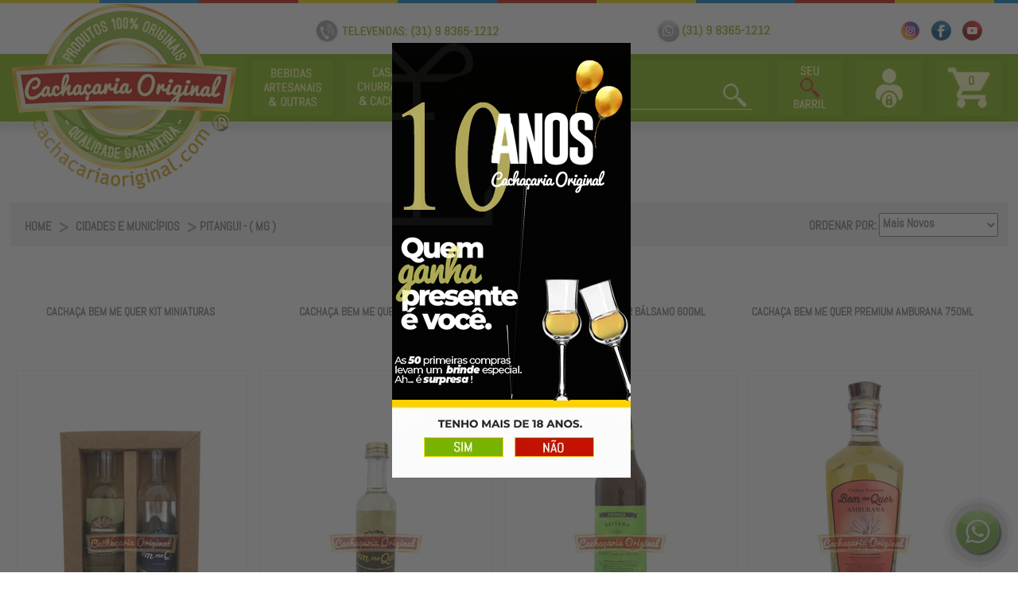

--- FILE ---
content_type: text/html; charset=Windows-1252
request_url: https://www.cachacariaoriginal.com/cidades-e-municipios/pitangui-mg/
body_size: 62148
content:

<!DOCTYPE html PUBLIC "-//W3C//DTD XHTML 1.0 Transitional//EN" "http://www.w3.org/TR/xhtml1/DTD/xhtml1-transitional.dtd">
<html xmlns="http://www.w3.org/1999/xhtml" xmlns:og="http://ogp.me/ns#"  lang="pt" xml:lang="pt"><head>
<!-- Google Tag Manager -->
<script>(function(w,d,s,l,i){w[l]=w[l]||[];w[l].push({'gtm.start':
new Date().getTime(),event:'gtm.js'});var f=d.getElementsByTagName(s)[0],
j=d.createElement(s),dl=l!='dataLayer'?'&l='+l:'';j.async=true;j.src=
'https://www.googletagmanager.com/gtm.js?id='+i+dl;f.parentNode.insertBefore(j,f);
})(window,document,'script','dataLayer','GTM-P5G78FW');</script>
<!-- End Google Tag Manager -->

<meta property="og:locale" content="pt_BR">
<meta property="og:title" content='Pitangui - ( MG ) | Cachaçaria Original - Originalidade é a nossa marca' />
<meta property="og:description" content="A maior, melhor e mais moderna loja virtual de cachaças e pingas do Brasil, produtos com garantia de originalidade, selecionados diretamente do produtor/alambique para seu paladar, trabalhando apenas com as melhores marcas do mercado. Especializada em produtos Pitangui - ( MG )." />
<meta property="og:image" content="https://www.cachacariaoriginal.com/pingasecachacasoriginais/_template/logo_header.png" />
<meta property="og:image:type" content="image/jpeg">
<meta property="og:image:width" content="1000">
<meta property="og:image:height" content="1000">
<meta property="og:type" content="website">
<meta property="og:url" content="https://www.cachacariaoriginal.com/cidades-e-municipios/pitangui-mg/">
<meta property="og:site_name" content="Cachaçaria Original - Originalidade é a nossa marca" />
<link rel="canonical" href="cachacariaorginal.com/cidades-e-municipios/pitangui-mg/" />
<title>Cachaças de Pitangui - ( MG ) | Cachaçaria Original - Originalidade é a nossa marca</title><meta name="author" content="Cachaçaria Original - Originalidade é a nossa marca" /><meta name="description" content="Pitangui - ( MG ) | Cachaçaria Original - Originalidade é a nossa marca" /><meta name="copyright" content="Cachaçaria Original - Originalidade é a nossa marca" /><meta name="title" content="Cachaças de Pitangui - ( MG ) | Cachaçaria Original - Originalidade é a nossa marca" /><meta http-equiv="content-language" content="pt-br" /><meta name="keywords" content="cidades e municípios, pitangui - ( mg ), churrasco, praia, amigos, caipirinha, alambique, cachaça artesanal, pinga, pinguco, salinas, madeiras, paraty, limao, festa, reuniao, vinho, jantar, lareira, mulher, balada, diversao" />
 



<!-- GERAL CSS -->

<!-- SCRIPT COMPONENTES WEBVENDA -->

<meta name="cs:page" content="category">




</head>
<body id="departamento" >
<div id="mostrar"></div>
<form name="Form1" method="post" action="./Departamento.aspx?URL_Departamento=cidades-e-municipios&amp;URL_Categoria=pitangui-mg" id="Form1">
<div>
<input type="hidden" name="__EVENTTARGET" id="__EVENTTARGET" value="" />
<input type="hidden" name="__EVENTARGUMENT" id="__EVENTARGUMENT" value="" />
<input type="hidden" name="__LASTFOCUS" id="__LASTFOCUS" value="" />
<input type="hidden" name="__NomeViewState" id="__NomeViewState" value="53cc2f13-ac1c-43e0-b65b-5711f612ee2f" />
<input type="hidden" name="__VIEWSTATE" id="__VIEWSTATE" value="" />
</div>

<script type="text/javascript">
//<![CDATA[
var theForm = document.forms['Form1'];
if (!theForm) {
    theForm = document.Form1;
}
function __doPostBack(eventTarget, eventArgument) {
    if (!theForm.onsubmit || (theForm.onsubmit() != false)) {
        theForm.__EVENTTARGET.value = eventTarget;
        theForm.__EVENTARGUMENT.value = eventArgument;
        theForm.submit();
    }
}
//]]>
</script>


<script type="text/javascript" src="/ajax/common.ashx"></script><script type="text/javascript" src="/ajax/VendaNet.EndUser.EndUserPage,VendaNet.ashx"></script><script type="text/javascript" src="/ajax/VendaNet.EndUser.WebStorePage,VendaNet.ashx"></script><script type="text/javascript" src="/ajax/VendaNet.EndUser.Loja_Departamento,VendaNet.ashx"></script>
  <div id="topo">
  
  
  
  


    <span id="lblHeader"><noscript><iframe src="https://www.googletagmanager.com/ns.html?id=GTM-P5G78FW" height="0" width="0" style="display:none;visibility:hidden"></iframe></noscript><link rel="shortcut icon" type="image/x-icon" href="/pingasecachacasoriginais/favicon16.ico" sizes="16x16" /><link rel="shortcut icon" type="image/x-icon" href="/pingasecachacasoriginais/favicon32.ico" sizes="32x32" /><link rel="shortcut icon" type="image/x-icon" href="/pingasecachacasoriginais/favicon48.ico" sizes="48x48" /><link rel="shortcut icon" type="image/x-icon" href="/pingasecachacasoriginais/favicon128.ico" sizes="128x128" /><style>@font-face{font-display: swap; font-family:'Abel';src:url('/pingasecachacasoriginais/_fontes/abel/abel-regular-webfont.woff2')format('woff2'),url('/pingasecachacasoriginais/_fontes/abel/abel-regular-webfont.woff')format('woff');font-weight:normal;font-style:normal;}a.prev{background:url(/pingasecachacasoriginais/_images/buttons/TBOX_esquerda.png) no-repeat transparent;width:30px;height:90px;display:block;position:absolute;top:85px}a.next{background:url(/pingasecachacasoriginais/_images/buttons/TBOX_direita.png) no-repeat transparent;width:30px;height:90px;display:block;position:absolute;top:85px}a.prev,a.next{top:0}.list_carousel a.prev,.list_carousel a.next{top:0}a.next{right:-30px}a.prev{left:-30px}a.prev span,a.next span,a.play span,a.pause span{display:none}#placeholder{min-width:890px}.container{width:938px}#wrapper{margin-top:0;padding-bottom:0}.tituloDestaques{color:#005219;font-family:'Abel',sans-serif;font-size:25px;height:20px;text-transform:uppercase;width:100%;letter-spacing:.4em;display:block;text-align:left;vertical-align:middle;color:#fff;color:#005219;padding-top:5px;text-align:center}.tituloDestaques2{color:#e8d108;font-family:'Abel',sans-serif;font-size:30px;height:60px;text-transform:uppercase;width:100%;display:block;vertical-align:middle;padding-top:5px;text-align:center}.tituloDestaques3{color:#777;font-family:'Abel',sans-serif;font-size:20px;height:72px;text-transform:uppercase;width:100%;display:block;vertical-align:middle;padding-top:10px;text-align:center}.tituloDestaquesSEGURO{color:#005219;font-family:'Abel',sans-serif;font-size:13px;font-weight:700;height:20px;text-transform:uppercase;width:100%;display:block;text-align:right;vertical-align:middle;margin-bottom:-15px}.foto_produto img{height:290px!important;text-align:center;width:290px;border:1px!important;border-style:solid!important;text-decoration:none;border:0px!important}.foto_produto{height:290px;text-align:center;width:290px}#foto_produto{height:21px}.PrecoProduto{padding-bottom:0px!important;font-family:'Abel',sans-serif;font-size:50px;color:#777;text-align:center}a{text-decoration:none}.textotituloLINKS:hover{text-decoration:none;color:#EED608}.textologin2:hover{text-decoration:none;color:#777}body{margin:0 auto;padding:0}.textotitulomenu{font-family:'Abel',sans-serif;font-size:20px;color:#fff}.textotitulomenumenor{font-family:'Abel',sans-serif;font-size:15px;color:#FFF}.textoTELEVENDAS{font-family:'Abel',sans-serif;font-size:30px;color:#005219}.textotituloLINKS{font-family:'Abel',sans-serif;font-size:21px;color:#fff;text-align:center}.textotituloEspiar{font-family:'Abel',sans-serif;font-size:25px;color:#005219;text-align:left;text-decoration:underline}.textoCarrinho{font-family:'Abel',sans-serif;font-size:17px;color:#005219}.textologin{font-family:'Abel',sans-serif;font-size:20px;color:#005219;text-align:center}.textologin2{font-family:'Abel',sans-serif;font-size:17px;color:#005219;text-align:center;text-decoration:none}.inputtexto{float:left;padding:5px 5px 5px 5px;margin-top:0;margin-left:3px;border:1px solid #777;-moz-border-radius:5px;-webkit-border-radius:5px;border-radius:5px;-moz-box-shadow:inset 0 5px 0 #ccc,inset 0 6px 0 #989898,inset 0 13px 0 #dfdede;font-family:'Abel',sans-serif;font-size:20px;background-color:#FFF;color:#005219}.mMenu{list-style:none;list-style-type:none}img{border:0}img.bandeira,#ver_produtos_carrinho{cursor:pointer}#ShoppingCart{float:left;padding:0 20px;margin-right:80px}.valor_carrinho{bottom:8px;position:relative}#CarrinhoBarra{float:left;padding:10px}.sacolaCompras{float:left;display:block}#topo{width:100%;height:auto}#header{width:1255px;height:215px;position:relative;margin:0 auto;padding-top:10px}#logo{width:110px;height:110px;float:left;margin-bottom:5px}#tele_cadastro{width:350px;height:77px;float:left;margin-right:50px;position:relative}#televendas_chat{width:auto;height:39px;margin-top:20px}.televendaschat{color:#778590;font-size:11px;font-weight:700;text-decoration:none}#cx_login{float:left}#carrinho_compras{width:112px;height:80px;background-image:url(/pingasecachacasoriginais/_images/header/carrinho.png);float:right;right:0;position:absolute;top:34px}li.marcas a img{margin-right:20px}.marcas{border-left:1px solid #7E7E7E;border-right:1px solid #7E7E7E;bottom:0;margin:0;padding:4px 15px;position:relative}.menu_one{padding:6px 53px 6px 0;color:#FFF;font-size:11px}.menu_two{padding:6px 32px 6px 0;color:#FFF;font-size:11px}.menu_tree{padding:6px 10px 6px 0;color:#FFF;font-size:11px}#menu{float:left;clear:both;height:40px;position:relative;z-index:9}#menu_casa{width:1255px;height:30px;position:relative;float:left;z-index:99}#menu_casa a{font-family:'Abel',sans-serif;font-size:11px;font-weight:400;color:#FFF;text-decoration:none;padding:5px 2px;margin:0}#menu_casa a:hover{color:#000;background-color:#fff}#menu_casa ul li:hover{background-color:#FFF;color:#000000!important}#menu_casa li:hover a{color:#000000!important;padding:5px 2px;margin:0}.marcas2{border-left:1px solid #7E7E7E;border-right:1px solid #7E7E7E;bottom:0;margin:0;padding:4px 15px;position:relative}li.marcas2 a:hover{background-color:transparent!important;color:#FFFFFF!important;text-decoration:underline!important}#menu_casa img{display:inline;vertical-align:middle}#menu_casa ul{list-style:none;margin:1px 0 0 0}#menu_casa ul li{display:inline!important}div#menu_casa ul li.departamentos{display:inline-block!important}div#menu_casa ul li.menu_one{display:inline-block!important}div#menu_casa ul li.marcas{display:inline-block!important}#menucategorias ul li{display:table!important}#redes_sociais{width:150px;height:60px;float:left;margin-left:100px;font-family:'Abel',sans-serif;font-size:11px;margin-bottom:3px;margin-right:145px}#redes_sociais ul{list-style:none;margin:4px 0 0 0;padding:0;text-align:center}#redes_sociais ul li{display:inline}#barra_busca{background-color:#292929;height:25px;width:100%;position:relative}#corpo_barra_busca{width:1255px;color:#FFF;font-size:11px;font-family:'Abel',sans-serif;margin:0 auto}.atendimento{font-size:11px;color:#FFF;font-family:'Abel',sans-serif;float:left;margin:0}#corpo_barra_busca a{color:#FFF;font-size:11px;font-family:'Abel',sans-serif;padding:5px;float:right}#corpo_barra_busca img{float:right}#mensagem_rapida{width:100%;height:45px;background-image:url(/pingasecachacasoriginais/_images/header/banner_rapida.gif);background-repeat:no-repeat;background-position:center center;background-color:#778590;float:left}.bt_pesquisar{position:relative;width:auto;float:left;margin-left:5px;MARGIN-LEFT:-41PX}.bt_pesquisar_footer{margin-top:8px;position:absolute;right:20px;width:auto;float:right}#prod{border:medium none;float:left}#pdep_visible{background-image:url(/pingasecachacasoriginais/_images/header/select.png);background-position:right center;background-repeat:no-repeat;float:right;height:30px;margin-right:6px;width:80px}#pdep{float:left;height:20px;opacity:0;position:absolute;right:0;text-align:left;top:5px;width:170px}.forms_busca{position:absolute;width:520px;left:0}.titulo_banner{left:0;position:absolute;z-index:77777799}li.slider-open img.titulo_banner{display:none}#banner_rodape_lojas{width:971px;margin:0 auto}li.slider-closed strong{display:none}#example10 li{position:relative}#example10 div.slider-bg{background:#000;top:398px;height:102px;width:667px;left:0;position:absolute;z-index:10;opacity:.5;filter:alpha(opacity=60)}#example10 div.slider-info{top:398px;height:72px;left:0;position:absolute;width:65px;z-index:15;padding:15px}#example10 div.slider-info strong{font-size:18px;color:#fff;margin-bottom:5px}#example10 div.slider-info p{display:none;font-size:12px;line-height:14px;color:#fff;margin:0!important}#example10 li.slider-open div.slider-info{width:570px}#example10 li.slider-open div.slider-info strong{font-size:22px}#example10 li.slider-open div.slider-info p{display:block}.bordageral_cinza{background:transparent;width:100%}.gourmet .b1,.gourmet .b2,.gourmet .b3,.gourmet .b4,.gourmet .b1b,.gourmet .b2b,.gourmet .b3b,.gourmet .b4b{display:block;overflow:hidden;font-size:1px}.gourmet .b1,.gourmet .b2,.gourmet .b3,.gourmet .b1b,.gourmet .b2b,.gourmet .b3b{height:1px}.gourmet .b2,.gourmet .b3,.gourmet .b4{border-left:1px solid #9F9C93;border-right:1px solid #9F9C93}.gourmet .b1{margin:0 5px;background:#9F9C93}.gourmet .b2{margin:0 3px;border-width:0 2px;background:#9F9C93}.gourmet .b3{margin:0 2px;background:#9F9C93}.gourmet .b4{height:2px;margin:0 1px;background:#9F9C93}.gourmet .content_cinza{display:block;background:none;border-left:1px solid #9F9C93;border-right:1px solid #9F9C93;color:#000;font-family:'Abel',sans-serif;font-size:12px;font-weight:700}.bordageral_cinza{background:transparent;width:100%}.presente .b1,.presente .b2,.presente .b3,.presente .b4,.presente .b1b,.presente .b2b,.presente .b3b,.presente .b4b{display:block;overflow:hidden;font-size:1px}.presente .b1,.presente .b2,.presente .b3,.presente .b1b,.presente .b2b,.presente .b3b{height:1px}.presente .b2,.presente .b3,.presente .b4{border-left:1px solid #B2AFAA;border-right:1px solid #B2AFAA}.presente .b1{margin:0 5px;background:#B2AFAA}.presente .b2{margin:0 3px;border-width:0 2px;background:#B2AFAA}.presente .b3{margin:0 2px;background:#B2AFAA}.presente .b4{height:2px;margin:0 1px;background:#B2AFAA}.presente .content_cinza{display:block;background:none;border-left:1px solid #B2AFAA;border-right:1px solid #B2AFAA;color:#000;font-family:'Abel',sans-serif;font-size:12px;font-weight:700}.bordageral_cinza{background:transparent;width:100%}.infantil .b1,.infantil .b2,.infantil .b3,.infantil .b4,.infantil .b1b,.infantil .b2b,.infantil .b3b,.infantil .b4b{display:block;overflow:hidden;font-size:1px}.infantil .b1,.infantil .b2,.infantil .b3,.infantil .b1b,.infantil .b2b,.infantil .b3b{height:1px}.infantil .b2,.infantil .b3,.infantil .b4{border-left:1px solid #C1C1B9;border-right:1px solid #C1C1B9}.infantil .b1{margin:0 5px;background:#C1C1B9}.infantil .b2{margin:0 3px;border-width:0 2px;background:#C1C1B9}.infantil .b3{margin:0 2px;background:#C1C1B9}.infantil .b4{height:2px;margin:0 1px;background:#C1C1B9}.infantil .content_cinza{display:block;background:none;border-left:1px solid #C1C1B9;border-right:1px solid #C1C1B9;color:#000;font-family:'Abel',sans-serif;font-size:12px;font-weight:700}#menu_left{width:220px;height:auto}.categorias{width:220px;height:50px}.tx_categorias{margin:0;font-family:'Abel',sans-serif;font-size:30px;font-weight:400;color:#FFF}.tx_dicas{padding:10px;font-family:'Abel',sans-serif;font-size:12px;color:#000}#botoes{width:195px;height:auto}.conteudo_menu ul.mais_buscados{list-style:none;padding:0;margin-top:2px}.conteudo_menu ul.mais_buscados li{text-align:right;border-bottom:2px solid #9E175C;height:50px;position:relative}.conteudo_menu ul.mais_buscados li a{color:#990D54;float:left;font-family:'Abel',sans-serif;font-size:11px;font-weight:700;position:absolute;right:0;text-decoration:none;top:20px}.conteudo_menu ul.mais_buscados li a:hover{text-decoration:underline;text-align:right}.conteudo_menu ul.mais_buscados li img{text-decoration:none;float:left}.link_dicas{background-color:#990B53;color:#FFF;text-align:center;font-size:14px;margin:0}.cab_titulo_menu{width:195px;height:30px;border-bottom:1px solid #903;background-image:url(/pingasecachacasoriginais/_images/menuL/seta_desce.png);background-repeat:no-repeat;background-position:right}.titulo_menu{font-family:'Abel',sans-serif;font-size:12px;color:#666;margin-left:10px;cursor:pointer;padding-top:7px}.lista{position:relative;width:195px;height:auto}.lista ul{list-style:none;padding:0;margin:0 0 0 20px}.lista ul li{list-style:none;padding:5px 0;color:#FFF}.lista ul li a{font-family:'Abel',sans-serif;font-size:12px;color:#FFF;margin-left:10px;cursor:pointer;padding-top:7px}.lista ul li a:hover{text-decoration:underline}#block3{background:blue}button{background:none repeat scroll 0 0 transparent;border:medium none;cursor:pointer;padding:0;text-align:left;width:195px;height:32px}.cab_titulo_menu a{text-decoration:none}.cab_titulo_menu a:hover{text-decoration:underline}#menu_right{width:158px;height:auto}#newsletter{width:158px;height:auto;background-color:#F1F2ED}.cab_news{background-color:#778590;height:36px;font-family:'Abel',sans-serif;font-size:16px;color:#FFF}.corpo_news{width:158px;height:auto;background-color:#F1F2ED}#banner_um{width:158px;height:auto;margin-top:10px;text-align:center;font-family:'Abel',sans-serif;font-size:16px;font-weight:700;color:#000}#banner_ultimo{width:158px;height:auto;margin-top:60px;text-align:center;font-family:'Abel',sans-serif;font-size:16px;font-weight:700;color:#000}.tx_news{padding:10px;font-size:14px;font-weight:700;font-family:'Abel',sans-serif}.tx_corpo_news{padding:5px;font-size:11px;color:#666;font-family:'Abel',sans-serif;margin-left:4px}#banner_ultimo a{text-decoration:none;color:red;font-weight:700}#banner_ultimo a:hover{text-decoration:underline;color:red;font-weight:700}.bt_cadastrar_news{margin:0}.footer{width:100%;height:auto}.barra_footer{width:100%;height:70px;background-color:#810B48}.corpo_barra_footer{height:40px;left:50%;margin-left:-490px;position:absolute;width:1255px}#chat_footer{float:left;font-family:'Abel',sans-serif;font-size:12px;color:#FFF;font-weight:700;height:auto;margin-top:12px;margin-left:20px;padding-top:8px;width:120px;height:45px;background-image:url(/pingasecachacasoriginais/_images/footer/bg_chat.png);background-repeat:no-repeat}.img_chat{bottom:20px;float:right;position:relative}#busca_footer{width:620px;height:40px;background-image:url(/pingasecachacasoriginais/_images/footer/bg_busca.gif);background-repeat:no-repeat;float:left;margin-top:13px;margin-left:20px;position:relative}.tx_busca{font-family:'Abel',sans-serif;font-size:12px;font-weight:700;color:#777;text-align:left;padding:3px 40px}#busca_footer img{right:0;position:absolute}#televendas_footer{background:url(/pingasecachacasoriginais/_images/footer/bg_chat.png) no-repeat;height:45px;float:left;margin-top:12px;margin-left:40px;text-align:left;width:120px}.tx_televendas{color:#778590;font-family:'Abel',sans-serif;font-size:12px;font-weight:700;position:relative;margin:0 4px;float:right;padding:0}.rodape{width:100%;height:110px;padding-top:15px;background:url(/pingasecachacasoriginais/_images/footer/bg_rodape.png) repeat-x center top #e8e7e7}#conteudo_rodape{width:1255px;margin:0 auto}.institucional{width:19%;height:auto;margin:0;padding:0;float:left;text-align:left}.tx_institucional{font-family:'Abel',sans-serif;font-size:14px;font-weight:400;color:#FFF;display:block;text-align:left}.institucional ul{color:#000;padding:0;margin-left:15px;margin-top:10px;margin-bottom:0}.institucional ul li{color:#000;font-family:'Abel',sans-serif;font-size:14px;list-style:disc;color:#FFF}.institucional ul li a{color:#FFF;font-family:'Abel',sans-serif;font-size:12px;text-decoration:none}.institucional ul li a:hover{text-decoration:underline}.institucional p{margin:15px}.img_titulo{float:left;position:relative;bottom:5px}.formas_pagamento{width:250px;height:auto;margin-top:10px;float:left}.tx_formas_pagamento{font-family:'Abel',sans-serif;font-size:12px;color:#000}.redes_sociais{width:290px;height:auto;margin-top:10px;float:left}.redes_sociais a img{float:right;margin:10px 5px}.redes_sociais ul{color:#000;list-style:none;margin-top:15px;_margin-top:0}.redes_sociais ul li{color:#000;font-family:'Abel',sans-serif;font-size:14px;font-weight:700;height:22px;margin-top:8px;_margin-top:4px}.redes_sociais ul li a{color:#000;font-family:'Abel',sans-serif;font-size:14px;font-weight:700;text-decoration:none;height:22px}.redes_sociais ul li a:hover{color:#000;font-family:'Abel',sans-serif;font-size:14px;font-weight:700;text-decoration:underline}.redes_sociais ul li img{bottom:5px;float:left;margin-right:20px;position:relative}#redes_sociais h2{font-family:'Abel',sans-serif;color:#000;border-bottom:1px solid #333;font-size:12px;text-align:center;margin:10px;padding-bottom:5px}.seguranca{width:100%;height:auto;float:left;margin-top:15px;padding:15px 0 30px 0}.site_seguro{width:500px;height:auto;float:left;margin-top:25px}.tx_site_seguro{font-family:'Abel',sans-serif;color:#3B3B3B;font-size:12px;font-weight:700;float:left;margin-left:10px}.tx_site_seguro a{font-family:'Abel',sans-serif;color:#3B3B3B;font-size:12px;font-weight:700;float:left;margin-left:10px}.tx_site_seguro a:hover{font-family:'Abel',sans-serif;color:#3B3B3B;font-size:12px;font-weight:700;float:left;margin-left:10px;text-decoration:underline}.tx_corpo_siteseguro{bottom:10px;color:#3B3B3B;float:left;font-family:'Abel',sans-serif;font-size:10px;left:10px;position:relative;text-align:left}.centraliza_site_seguro{width:1000px;left:50%;margin-left:-500px;position:relative}.certificados{width:auto;height:auto;float:right}.img_site_seguro{float:left}.img_ebit{margin-top:10px;margin-left:15px}.img_certificados{margin:5px 0}.logo_webvenda{float:right;margin-right:30px}.img_webvenda{margin-top:0 px;margin-left:20px}#facebook{position:relative;float:left;margin-top:10px}.linha{height:140px;width:50px;background-image:url(/pingasecachacasoriginais/_images/footer/linha_rosa.png);background-repeat:no-repeat;background-position:center center;float:left;margin-top:15px}.forms_busca_footer{position:relative;margin:10px 29px;width:340px;border:none;background:transparent;font-family:'Abel',sans-serif;font-size:11px;color:#778590}#fundo_produtos{width:100%;min-height:auto}#menudireito{float:left;margin-right:0;padding-top:62px;width:240px;z-index:0!important}#Conteudo{width:1255px;margin:0 auto;height:auto;background-color:#FFF}#rodape{float:left;width:100%}.destaque{bottom:1px;position:relative;float:left;border-radius:3px}.textoSecao{padding:10px;font-family:'Abel',sans-serif;font-size:14px;font-weight:700;color:#FFF;position:relative;top:10px}#left_scroll,#right_scroll{float:left;height:130px;width:20px;z-index:999!important}#left_scroll img,#right_scroll img{border:0;cursor:pointer;cursor:hand;z-index:999!important}.Caixa_Produto{background-color:#FFF;margin-right:5px;padding-top:5px;z-index:78;text-transform:uppercase!important}.desc_loja{margin-top:5px;padding-bottom:0px!important;font-family:'Abel',sans-serif;font-size:14px!important;color:#777;text-align:center;height:50px!important;position:relative!important;font-weight:bold!important;min-height:65px!important}#PnlVistos .desc_loja{height:40px!important}.textoDescricao{padding-bottom:0px!important;font-family:'Abel',sans-serif;color:#005219;text-align:left;padding-left:1px;font-size:13px!important;padding-top:5px!important;height:75px!important}.lnkAddLista{position:relative;float:left}.preco1{font-family:'Abel',sans-serif;font-weight:700;font-size:11px;color:#1C1A1B;margin-top:20px;margin-bottom:5px}.AdcionarAoCarrinho{background-image:url(/pingasecachacasoriginais/_images/produtos/bt_comprar_off.png);background-position:center center;background-repeat:no-repeat;height:30px!important;width:95px!important;float:left;padding-left:0}.AdcionarAoCarrinho:hover{background-image:url(/pingasecachacasoriginais/_images/produtos/bt_comprar_on.png)}#pnlSaudacaoClientePagina{float:right;left:25px;position:relative;width:160px;z-index:999;background-color:#535352;color:#FFF;padding:4px;border-radius:3px}#textoSecao{font-family:'Abel',sans-serif;font-size:18px;color:#777}.nome_secao_caixa{font-family:'Abel',sans-serif;font-size:20px;color:#777}.nome_secao_caixa_institucional{font-family:'Abel',sans-serif;font-size:25px!IMPORTANT;margin-bottom:8px;padding:8px 14px;font-weight:bold!IMPORTANT;background-color:#77b000;color:#EEE;border-radius:5px;-moz-border-radius:5px;-o-border-radius:5px;-webkit-border-radius:5px;-khtml-border-radius:5px}.barra_migalhas_manual{color:#000;font-family:'Abel',sans-serif;font-size:12px;font-weight:400;margin:0;text-decoration:none}.barra_migalhas_manual a:link{font-family:'Abel',sans-serif;font-size:12px;color:#000}#institucional_esquerdo{background-color:#545454;border-radius:5px;-moz-border-radius:5px;-o-border-radius:5px;-webkit-border-radius:5px;-khtml-border-radius:5px;float:left;padding:20px;width:220px;margin-bottom:20px}#institucional_esquerdo p{color:#fff;font-family:'Abel',sans-serif;font-size:12px;line-height:20px}#institucional_esquerdo ul{list-style-type:disc;margin-top:5px;color:#fff}#institucional_esquerdo ul li a:link{color:#fff;font-family:'Abel',sans-serif;font-size:12px;text-decoration:none}#institucional_esquerdo ul li a:hover{color:#fff;text-decoration:underline}#institucional_esquerdo ul li a:visited{color:#fff;text-decoration:none}#institucional_direito{float:right;padding-right:10px;width:706px}#area_texto{padding:6px 16px}.texto_institucional{font-family:'Abel',sans-serif;font-size:14px;font-weight:lighter;padding-bottom:15px;color:#777777!IMPORTANT}.lista_institucional{font-family:'Abel',sans-serif;font-size:12px;font-weight:lighter;line-height:16px;text-align:justify}.lista_institucional li{padding-bottom:10px}.lista_marcador{list-style-type:disc;font-family:'Abel',sans-serif;font-size:12px;line-height:23px;font-weight:lighter;line-height:16px;text-align:justify}.secao_faq{font-weight:700;font-size:14px;font-family:'Abel',sans-serif;margin-left:5px;padding-bottom:5px}.sub_loja{width:100%;display:block}.sub_loja span{display:block}.sub_cidade{display:block}.botoes{width:145px;margin-left:432px}.sub_spp{margin-left:10px;cursor:pointer}.sub_spp:hover{text-decoration:underline}.tx_institucionais p a{color:#000;font-family:'Abel',sans-serif;font-size:12px}.tx_institucionais p a:hover{color:#000;font-family:'Abel',sans-serif;font-size:12px;text-decoration:underline}#MeioProdutos_detalhes{display:block;background-color:#FFF;overflow:hidden;position:relative}.MapaNavegação{background-color:#D7EFF7;height:4px}#imgSecao{float:left}#textoSecao{font-size:22px;font-weight:400}.nome_secao_caixa_detalhes{font-family:Verdana;font-size:14px!important;font-weight:700;padding:8px;color:#FFF;background-color:#980C55}#fotos{position:inherit;float:left}#ImagensExtras{float:left}#ImagensExtras ul li{display:inline;margin-right:5px}#foto_secundaria{float:left;height:100px;margin:5px;width:100px}.txtdescricaolonga p{color:#777777!important;font-family:'Abel',sans-serif!important}#infdetalhes{color:#005219!important;font-size:20px!important;font-family:'Abel',sans-serif!important;overflow:auto!important;padding-right:5px!important}.espiarParcelamento{font-family:'Abel',sans-serif;font-size:15px;color:#005219;text-align:left}#preco_loja{font-family:'Abel',sans-serif;font-size:16px;font-weight:700;color:#777}.DescontoAvista{color:#000;font-weight:400;font-size:14px;font-family:'Abel',sans-serif}div.meiospagamentos span.preco2{color:#666;font-size:10px;font-weight:400}div.meiospagamentos strong{font-size:14px;color:#000;font-family:'Abel',sans-serif;font-weight:700}.AVista_detalhe{background-image:url(/pingasecachacasoriginais/_images/home/a_vista4.PNG);background-repeat:no-repeat;width:270px;height:200px;float:right;margin-left:-10px;display:none!important}#botao_comprar{margin:10px 0}.inputAddCarrinho{font-size:11px;color:#fff;width:21px;height:17px;border:solid 1px #e9e9e9}.inputAddCarrinho{font-size:14px;color:#000;width:50px;height:30px;border:1px solid #e9e9e9;display:inline;font-weight:400;padding-left:3px}.prazo{border-bottom:1px solid #777;color:#A42A29;font-family:'Abel',sans-serif;font-size:16px;font-weight:700}.tx_prazo{color:#000;font-family:'Abel',sans-serif;font-size:14px}.desconto .semjuros{display:block}.desconto .semjuros{display:block}.detalhes_TituloInfoAdicional{font-weight:400;font-size:16px;color:#000;margin-left:10px}.detalhes_InfoAdicional{font-weight:400;font-size:14px!important;font-family:'Abel',sans-serif!important;color:#000;margin-left:10px;width:760px}.detalhes_InfoAdicional span{font-family:'Abel',sans-serif!important;font-size:12px!important;text-align:justify}#MeioProdutos_detalhes hr{color:#CCC}#formas_pagamento{color:#777;font-family:'Abel',sans-serif;font-size:14px;width:250px;margin-left:0;margin-top:188px}#prazo_entrega{float:left;margin-top:70px;position:relative;right:0;width:200px}#prazo_entrega p{text-align:left}#sociais{display:none;margin-top:20px}#pagamento_prazo{float:right;min-height:170px;position:relative;right:50px;bottom:100px}#caracteristicas_produto{float:left;padding-top:10px;position:relative}#conteudo_conteudo_detalhes{height:auto}#Conteudo_detalhes{height:auto;left:50%;margin-left:-500px;position:relative;width:1000px}#fundo_produtos_detalhes{overflow:hidden}#MeioProdutos_detalhes h2{font-size:13px!important;height:28px;font-weight:700;font-family:'Abel',sans-serif!importantcolor:#777777!important}.style10{color:red}#InfoDetalhadas{text-align:justify!important}.tabs{margin:0;_margin-bottom:20px;padding:7px 0 0 9px}.tabs ul{padding:0;margin:0;border:0 none;list-style-image:none;list-style-position:outside;list-style-type:none;clear:both;margin-bottom:-120px;min-height:29px;padding-bottom:132px}.tabs ul li{padding:0;margin:0;float:left;margin-right:-10px;margin-top:3px;padding:0 8px 0 0;position:relative}.tabs ul li a{color:#000;display:block;font-size:14px;padding:8px 10px 2px 20px}.tabs ul li.selected{font-size:120%;font-weight:400;margin-bottom:-29px;margin-right:-7px;margin-top:-7px;z-index:999}.tabs ul li.selected a{font-family:'Abel',sans-serif;font-size:15px!important;color:#005219;padding:10px 10px 10px 20px}#InfoDetalhadas .tabs ul li.selected a{font-family:'Abel',sans-serif;font-size:15px!important}#InfoDetalhadas .Conteudo *{font-size:100%}#InfoDetalhadas_Conteudo{font-family:'Abel',sans-serif;font-size:15px!important}#InfoDetalhadas_Conteudo a{font-family:'Abel',sans-serif;font-size:15px!important;text-decoration:none}#InfoDetalhadas_Conteudo,.tabs .Conteudo{font-family:'Abel',sans-serif;font-size:15px!important}.tabs .conteudooculto,.oculto,.Oculto{display:none}img,ul,a,fieldset,iframe{border:0 none;list-style-image:none;list-style-position:outside;list-style-type:none;z-index:999}#InfoDetalhadas ul{margin-top:0;margin-left:0;padding-left:0}#iframeOpiniao{display:none;height:370px;width:100%}#Opiniao_Conteudo .Opinioes .Opiniao{padding:5px;display:none}#Opiniao_Conteudo .Opinioes .Opiniao:first-child{display:block}#Opiniao_Conteudo .Avaliacao{color:transparent}#Opiniao_Conteudo .Opinioes .Opiniao .Cliente{font-weight:700}#Opiniao_Conteudo .Opinioes .Opiniao .MaisOpinioes{float:right;position:relative;top:20px}.tabs .Botoes{float:right;margin:0 15px;padding-top:10px;_padding-top:30px;position:relative;z-index:999}#politica_entrega{background-color:#FFF;color:#000;font-family:'Abel',sans-serif;font-size:12px;width:780px;position:fixed;top:40%;left:50%;margin-left:-390px;margin-top:-125px;padding:25px}#space{height:12px}.topico{text-align:left;background-repeat:no-repeat;height:15px}.txtremetentepresenteado{width:450px;margin-top:5px}.txtmensagem{width:470px;height:150px}.atual{background:none!important;font-weight:bold!important}.atual:hover{text-decoration:none!important;color:#777}#lblQuantidade{padding:0 5px}#lblQuantidadePaginas{padding:0 5px}h1.atual{margin:0!important}.btnLogarFacebook{background-image:url(/_img/imgCarrinhoNovo/containers/btnLogarFacebook.jpg);width:218px;height:39px}.btnCadastrarFacebook{background-image:url(/_img/imgCarrinhoNovo/containers/btnCadastroFacebook.jpg);width:218px;height:39px}@charset "utf-8";#conteudohome{width:100%;height:424px;margin:0 auto}#conteudointernas{width:1003px;margin:0 auto;margin-top:32px}#internasinstitucional{width:623px;float:right;margin-right:34px}#formularios{float:left;position:relative;width:640px;height:310px;overflow:hidden}.formulario{width:640px;height:310px;float:right;padding-top:10px}#internasmidia{float:right;margin-right:34px;margin-top:6px;width:932px}#textomidia{width:932px;height:65px;margin:0 0 -80px 0;*margin:0 0 -50px 0}#assuntosmidia{width:932px;margin-top:62px;*margin-top:75px}#videosmidia{width:306px;height:200px;float:left;clear:both}#video{position:absolute;width:306px;height:172px;z-index:1}#textovideo{position:absolute;width:296px;height:101px;background-image:url(topo_videos.png);background-repeat:no-repeat;padding:16px 0 0 10px;margin-top:160px;z-index:2}#textovideo h3{width:100%;margin-bottom:21px}#anunciosreleases{width:600px;height:338px;float:left}#anuncios{width:600px;margin-top:-3px}#conteudogeralhome{width:100%;background-position:top;background-repeat:no-repeat}#conteudogeral{width:100%}#conteudogeralcadastro{width:100%;background-color:#1E1915}#conteudogeralmidia{width:100%;background-color:#1E1915}#rodape{width:100%;height:148px;clear:both}#dadosrodape{position:relative;width:943px;height:30px;margin:0 auto;top:95px}#capicilin2010{position:relative;width:86px;height:20px;float:left}#menusrodape{position:relative;width:194px;height:20px;float:right}.logo{float:right;margin:6px 45px 0 0}.setabaixar{margin:8px 0 0 8px}p.rodape,p.rodape a,p.rodape{font-size:11px;font-weight:none;color:#BBB2B0;text-decoration:none}p.rodape a:hover{font-size:11px;font-weight:none;color:#BBB2B0;text-decoration:underline}p.vertodas,p.vertodas a{font-size:11px;font-weight:none;color:#777;text-decoration:none;margin-top:3px}p.vertodas a:hover{color:#fff}p.detalhescontato,p.detalhescontato a{font-size:11px;font-weight:none;color:#fff;text-decoration:none}p.detalhescontato a:hover{color:#fff}h1,h2,h3,h4{font-weight:400}#todoform{font:12px 'Abel',sans-serif;color:#fff;float:left}#todoform th{background:#515151;padding:3px;font:11px 'Abel',sans-serif;float:left}#todoform label{float:left}#todoform td{padding:3px}#todoform input{background:#515151;border:1px solid #515151;color:#fff;font-size:11px;float:left}#todoform textarea{border:1px solid #515151;background:#515151;color:#fff;font-weight:100;font:11px 'Abel',sans-serif;float:left}#todoform input.botao{background:#515151;color:#fff;padding:5px 7px 5px 7px;border:0;float:left}#titulo{width:auto}#linguas{position:relative;width:168px;height:80px;float:right;right:24px;top:-2px}#linguas ul{margin:0;padding:0;list-style-type:none}#linguas li.idiomaprincipal{float:right;display:inline}#linguas li.idiomaprincipal a.linguas{float:right;display:inline;text-decoration:none}#linguas a.linguas{width:168px;height:80px;background:url(bglinguas.png) 0 0 no-repeat;margin:0 0 0 0}#linguas li:hover{background:url(bglinguas.png) 0 -74px no-repeat}#linguas li.current a.linguas{background:url(bglinguas.png) 0 -74px no-repeat}#linguas li:hover .menulinguas{display:block}.menulinguas{width:170px;height:212px;padding:10px 0 0 0;font:11px 'Abel',sans-serif;text-align:left;background-image:url(bg_menu_linguas.png);background-repeat:repeat-y;float:right;background-color:#333;margin-top:3px;display:none;position:absolute;z-index:1000;top:70px}.menulinguas ul{list-style:none;margin:0;padding:0 0 0 0}.menulinguas li{width:170x;margin:0;padding:0}.menulinguas li a{display:block;padding:5px 5px 5px 20px;color:#E0D1CE;text-decoration:none}.menulinguas li a:hover{background-color:#EDF7FC;color:#595050}* html ul.menulinguas li{float:left;height:1%}* html ul.menulinguas li a{height:1%}#menu_casa ul li.marcas:hover #menumarcas{display:block}#menumarcas{background-color:#FFF;font:12px 'Montserrat',sans-serif;position:absolute;width:976px;display:none;z-index:5;color:#000;margin:0 auto;left:-106px}#menumarcas li{list-style:none outside none;padding:0 0 0 0;position:relative;top:15px;*top:16px}#menumarcas li a{float:left;width:150px;margin:0;border:none;text-decoration:none;color:#000;height:auto;padding:2px}#menumarcas li a:link{color:#000}#menumarcasli a:visited{color:#000}#menumarcas li a:hover{background-color:#d2d1d1;color:#000}.menu_casa li.logo{float:left;display:inline;padding:0 20px}.menu_casa li.institucional{float:left;display:inline;padding:0 20px}.menu_casa li.institucional:hover{color:#666}.menu_casa li.current a.institucional{color:#FF0}.menu_casa li.marcas{float:left;display:inline;padding:0 20px}.menu_casa li.marcas:hover{color:#666;height:80px}.menu_casa li.current a.marcas{color:#FF0}.menu_casa li.contato{float:left;display:inline;padding:0 20px}.menu_casa li.contato:hover{color:#666}.menu_casa li.current a.contato{color:#FF0}#todosReleases{margin-top:20px}#todosReleases h1{float:left;margin:0;width:343px;margin-bottom:21px}#todosReleases ul{height:225px;margin:0;overflow:auto;padding-left:38px}#facebox img.setabaixar{margin:8px 0 0 8px}.releases{float:left;width:600px;margin-top:12px;*margin-top:9px}.releases{width:100%;float:left}.releases ul{margin:0;padding:0;list-style-type:none;margin:-26px 0 0 0;float:left}.releases li{float:left;display:inline;margin:0 5px 5px 0}.releases a{float:left;display:inline;text-decoration:none}.releases a.texto{width:245px;height:40px;background-color:#3E3E3E}.releases a.texto:hover{width:245px;height:40px;background-color:#3E3E3E}.releases a.baixar{width:40px;height:40px;background-color:#3E3E3E;margin:0 5px 0 0}.releases a.baixar:hover{width:40px;height:40px;background-color:#666}#submenu{font:13px 'Abel',sans-serif;margin:33px 0 20px -41px;*margin:42px 0 0 -154px;padding:10px 0 10px 0}#submenu ul li{list-style:none;margin:0 10px 0 0;padding:0;float:left;display:inline}#submenu li{width:170x;margin:0 0 0 0}#submenu li a{display:block;padding:6px 7px 6px 7px;color:#E0D1CE;text-decoration:none}#submenu li a:hover,#submenu li a.checked{background-color:#521218;color:#fff}* html ul#submenu li{float:left;height:1%}* html ul#submenu li a{height:1%}#slideFotosInstitucional .jcarousel-prev-horizontal{background-image:url(../imagens/gif/setinha.gif);height:81px;left:-23px;position:absolute;top:0;width:20px}#slideFotosInstitucional .jcarousel-next-horizontal{background-image:url(../imagens/gif/setinha.gif);background-position:20px 50%;height:81px;left:461px;position:absolute;width:20px;top:0}#slideFotosInstitucional .jcarousel-container-horizontal{width:460px;float:right;margin-right:7px;margin-top:7px}.jcarousel-clip{width:550px}#fotosinstitucional li{width:115px;height:81px}#fotosmidia li{height:151px;margin-right:3px;width:135px}#slideFotosMidia .jcarousel-prev-horizontal{background-image:url(../imagens/gif/seta-midia.gif);height:151px;left:-23px;position:absolute;top:0;width:20px}#slideFotosMidia .jcarousel-next-horizontal{background-image:url(../imagens/gif/seta-midia.gif);background-position:20px 50%;height:151px;left:552px;top:0;position:absolute;width:20px}#slideFotosMidia .jcarousel-container-horizontal{width:552px;float:right;margin-right:26px}#produtosdalinha{width:625px;height:176px;font-family:'Abel',sans-serif;color:#FFF;font-size:16px;font-weight:700;margin-top:30px}#internasinstitucional h1{margin-bottom:10px;float:left;margin-top:5px}#internasinstitucional h2{margin:0;margin-bottom:25px}#descricaoproduto{width:639px;height:229px}#conteudoProduto p{font-family:'Abel',sans-serif;font-size:13px;line-height:15px;float:left;width:100%;margin:0 0 8px}#conteudoProduto ul{font-family:'Abel',sans-serif;font-size:13px;line-height:15px}#conteudoProduto h2{font-size:13px;color:#000;font-weight:700;margin-top:5px;margin-bottom:1px}#produtosdalinha h2{background-repeat:repeat-x;background-position:top;background-color:transparent;margin:10px 0 0 0;font-family:"Trebuchet MS";font-size:16px;font-weight:700;text-indent:10px}#galeriaprodutos{position:relative;float:left}#galeriaprodutos ul{float:left;margin:0;padding:0;width:625px}#galeriaprodutos ul li{width:60px;height:92px;list-style-type:none;display:inline;float:left;padding-top:20px}#galeriaprodutos ul li a{float:left}#galeriaprodutos div.modal{position:absolute;display:none;float:none;height:225px;left:0;position:absolute;top:-225px;width:625px;z-index:1000}#galeriaprodutos div.modal h3{font-family:Trebuchet MS;margin:20px 0 8px 20px;font-weight:700;color:#313E56}#galeriaprodutos div.modal p{width:100%;width:94%;font-family:'Abel',sans-serif;font-size:13px;line-height:15px;margin:0 40px 20px 20px;color:#000;font-weight:400}#conteudoProduto{width:100%;height:137px;overflow:hidden}#menuinformacoes{width:293px;height:25px;margin-top:10px}#menuinformacoes ul{margin:0;padding:0;list-style-type:none}#menuinformacoes li{float:left;display:inline}#menuinformacoes a{float:left;display:inline;text-decoration:none}#menuinformacoes a.maisinformacoes.pt{background:url(/cont_arquivos/mais_informacoes_pt.png) no-repeat transparent;width:151px;height:25px;margin:0 9px 0 0}#menuinformacoes a.maisinformacoes.en{background:url(/cont_arquivos/mais_informacoes_en.png) no-repeat transparent;width:151px;height:25px;margin:0 9px 0 0}#menuinformacoes a.fichatecnica.pt{background:url(/cont_arquivos/ficha_tecnica_pt.png) no-repeat transparent;width:133px;height:25px}#menuinformacoes a.fichatecnica.es{background:url(/cont_arquivos/ficha_tecnica_es.png) no-repeat transparent;width:208px;height:25px}#menuinformacoes a.fichatecnica.en{background:url(/cont_arquivos/ficha_tecnica_en.png) no-repeat transparent;width:208px;height:25px}#submenufrutastropicais{float:left;width:623px;font:13px 'Abel',sans-serif;;padding:0;margin-left:0;clear:both}#submenufrutastropicais li{float:left;list-style:none;margin:0 10px 0 0;padding:0;display:inline}#submenufrutastropicais li a{float:left;display:block;padding:6px 7px 6px 7px;text-decoration:none}#politicaPrivacidade{float:left}#politicaPrivacidade h1{float:left;width:343px;margin:auto;margin-bottom:12px}#politicaPrivacidade p{float:left;width:343px;margin-bottom:12px;color:#3E3E3E}#politicaPrivacidade p a{color:#3E3E3E}#flash{height:80px;margin:0 auto;width:1003px;padding-top:200px}#porQueCPF{display:none;margin-left:5px;position:absolute;left:200px;z-index:100;background-color:#515151;width:240px;padding:5px}#menu_casa ul li.departamentos:hover #menucategorias{display:block}#menu_casa ul{padding:4px 0 2px 15px}#menucategorias{background-color:#FFF;font:12px 'Montserrat',sans-serif;position:absolute;display:none;z-index:6;color:#000;margin:0 auto;margin-top:-1px}#menucategorias ul{list-style:none outside none;margin:0;padding:0}#menucategorias li{list-style:none outside none;padding:0 0 0 0;position:relative;border-bottom:1px solid #edecea}#menucategorias li a{float:left;width:105px;margin:0;border:none;text-decoration:none;color:#000;height:auto;line-height:20px;padding:2px 10px}#menucategorias li a:link{color:#000}#menucategoriasli a:visited{color:#000}#menucategorias li a:hover{background-color:#d2d1d1;color:#000}#menucategorias ul li{display:table-row-group;background:url(/pingasecachacasoriginais/_images/header/fundo_submenu.gif) repeat-x}*{margin:0}#departamento #div_produtos ul li{min-height:320px;float:left;margin:5px 7px;overflow:hidden;width:293px;z-index:80}#departamento #div_produtos ul{list-style:none outside none;margin-left:0;padding-left:0;width:inherit}#loja #div_produtos{width:1215px;height:515px;float:left;overflow:hidden}#loja #div_produtos ul li{float:left;overflow:hidden;border:5px;border-color:red;float:left;width:293px;background:#fff;margin-top:0;margin-bottom:10px;margin-left:5px;margin-right:5px}#loja #div_produtos ul{list-style:none outside none;margin-left:-5px;padding-left:0;position:relative;left:-215px;list-style-type:none;margin:0;padding:0;width:9999px;padding-bottom:10px}#MapaNavegacaoA{color:#777;font-family:'Abel',sans-serif;font-size:15px;height:20px;text-transform:uppercase;background-color:#eee;padding:10px;vertical-align:middle;padding-bottom:17px}#MapaNavegacaoA #nomeDaSecao a{color:#777;font-family:'Abel',sans-serif;font-size:15px;height:20px;text-transform:uppercase;background-color:#eee;padding:3px 0;float:left;font-weight:bold!important}#MapaNavegacaoA #nomeDaSecao a:hover{color:#777;font-family:'Abel',sans-serif;font-size:15px;height:20px;text-transform:uppercase;background-color:#eee;padding:3px 0;float:left;font-weight:bold!important}#MapaNavegacaoA #nomeDaSecao img{color:#777;font-family:'Abel',sans-serif;font-size:25px;height:20px;text-transform:uppercase;background-color:#eee;top:0;position:relative;float:left;padding-top:8px}#MapaNavegacaoA h1,#MapaNavegacaoA h2,#MapaNavegacaoA h3,#MapaNavegacaoA h4,#MapaNavegacaoA h5,#MapaNavegacaoA h6{margin:0;color:#777;font-family:'Abel',sans-serif;font-size:15px;height:15px;text-transform:uppercase;background-color:#eee;text-decoration:none;font-weight:bold!important}#filtros{font-family:'Abel',sans-serif;font-size:15px;color:#777777!important;vertical-align:middle;padding:0;margin:0;font-weight:bold!important}.filtros2{color:#777777!important;font-family:'Abel',sans-serif;font-size:15px;vertical-align:middle;padding:0;margin:0;vertical-align:middle;font-weight:bold!important}.filtros2 #ddlOrdenacao{margin-bottom:5px}#ddlOrdenacao{font-family:'Abel',sans-serif;font-size:15px;color:#777;vertical-align:middle;min-width:150px;padding-bottom:5px;height:30px;font-weight:bold!important}.PrecoProduto span{text-align:left}.ComprarDiv_AviseMe{font-family:'Abel',sans-serif;font-size:15px;color:#fff;text-align:center;font-weight:400;padding-left:0;padding-top:8px;text-transform:uppercase;display:none}.BotaoComprarDiv{background:url(/pingasecachacasoriginais/_images/buttons/indisponivel_off.png) no-repeat;cursor:pointer!important;padding:0!important;float:left!important;width:118px!important;height:48px!important;position:absolute!important;MARGIN-TOP:49PX!important;MARGIN-LEFT:160PX!important;background-size:100px 33px!important}#departamento .BotaoComprarDiv{margin-top:49px!important}.BotaoComprarDiv:hover{background:url(/pingasecachacasoriginais/_images/buttons/indisponivel_on.png) no-repeat}.ComprarDiv_AviseMe:hover{font-family:'Abel',sans-serif;font-size:16px;color:#fff;text-align:center;padding-left:0;padding-top:6px}.ComprarDiv_ProdutoIndisponivel{font-family:'Abel',sans-serif,sans-serif;font-size:15px;color:#fff;text-align:center;font-weight:400;text-transform:uppercase}.ComprarDiv_ProdutoIndisponivel{display:none}.ComprarDiv_ProdutoIndisponivel{display:none}#lblResultado span{font-family:'Abel',sans-serif;font-size:20px;color:#005219;text-align:center;font-weight:400;padding-left:0}.MapaNavegacao{font-family:'Abel',sans-serif;font-size:15px;height:20px;text-transform:uppercase;color:#777;background-color:#eee;padding:10px;vertical-align:middle;padding-bottom:25px}#mapa_navegacao{margin:0;padding:0}#mapa_navegacao li{float:left}#mapa_navegacao li a:link,#mapa_navegacao li a:visited,#mapa_navegacao li h1{font-family:'Abel',sans-serif;font-size:15px;height:20px;text-transform:uppercase;color:#777;background-color:#eee;padding-right:25px;font-weight:bold!important}#mapa_navegacao li a{background-image:url(/pingasecachacasoriginais/img/separador_nav2.png);background-position:right center;background-repeat:no-repeat;font-weight:!important;margin-left:5px}#mapa_navegacao li a:hover{text-decoration:underline}#textoOutrasSecoes{font-family:'Abel',sans-serif!important;font-size:15px!important;height:20px!important;color:#777777!important;text-align:justify!important;text-transform:uppercase!important;font-weight:bold!important}#textoOutrasSecoes a{font-family:'Abel',sans-serif!important;font-size:15px!important;height:20px!important;color:#777777!important;text-align:justify!important;text-transform:uppercase!important;font-weight:bold!important}#textoOutrasSecoes a:hover{text-decoration:underline}#mapa_navegacao #nomeDaSecao a{color:#005219;font-family:'Abel',sans-serif;font-size:25px;height:20px;text-transform:uppercase;color:#fff;background-color:#005219;padding:3px 0;float:left}#mapa_navegacao #nomeDaSecao a:hover{color:#005219;font-family:'Abel',sans-serif;font-size:25px;height:20px;text-transform:uppercase;color:#fff;background-color:#005219;text-decoration:underline;padding:3px 0;float:left;text-transform:uppercase}#mapa_navegacao #nomeDaSecao img{color:#005219;font-family:'Abel',sans-serif;font-size:25px;height:20px;text-transform:uppercase;color:#fff;background-color:#005219;top:0;position:relative;float:left;padding-top:8px}.linkatual{font-family:'Abel',sans-serif;font-size:20px;color:#777;text-decoration:none;height:24px;width:24px;padding:5px 10px 10px 8px}#paginador{display:inline-block;padding:10px}#primeiro,#ultimo,#posterior,#anterior,.paginacao{font-family:'Abel',sans-serif;font-size:20px;color:#005219;text-decoration:none;height:24px;width:24px;padding:5px 10px 10px 8px}.txtAddCarrinho{background-image:url(/pingasecachacasoriginais/_images/produtos/bt_comprar_off.png);background-position:center center;background-repeat:no-repeat;height:35px;width:210px;float:left;padding-left:0}.txtAddCarrinho:hover{background-image:url(/pingasecachacasoriginais/_images/produtos/bt_comprar_on.png)}#DivParcelas{font-family:'Abel',sans-serif;color:#777777!important;font-size:13px;float:left;margin-top:5px;margin-bottom:5px}#DivParcelas .titulo{padding:10px 0;display:none}#DivParcelas ul,#divParcelas li{color:#777;margin:0;padding:0}#DivParcelas ul{list-style-image:none;list-style-position:outside;list-style-type:none;padding:0}#DivParcelas * b{font-weight:700}#DivParcelas .cartao ul{float:left;overflow:hidden;width:100%}#DivParcelas .cartao ul{padding-right:5px}#DivParcelas .cartao .small{clear:both;font-size:80%;padding-top:10px}#DivParcelas .cartao ul .desconto,#divParcelas .boleto ul .desconto b{color:#777}#DivParcelas .boleto .desconto b{font-size:120%}#DivParcelas .boleto span.desconto{font-weight:700}#DivParcelas .nomepagamento{display:none;text-transform:uppercase}.nome_detalhes{font-family:'Abel',sans-serif;font-size:25px!important;color:#005219}.txtdescricaocurta,.textoDescricao{font-family:'Abel',sans-serif;font-size:13px!important;color:#777}.Caixa_Produto .txtdescricaocurta{text-align:center}.txtdescricaocurta h2:hover{text-decoration:none;color:#777}.txtdescricaocurta h1,h2{font-family:'Abel',sans-serif!IMPORTANT;font-size:13px!important;color:#777;line-height:19PX!IMPORTANT;font-weight:normal!important}#FecharBusca1{float:right;margin-left:476PX!IMPORTANT;MARGIN-TOP:-36PX;position:absolute}ul#navigation{position:fixed;margin:0;padding:0;top:100%;margin-top:-330px;left:0;list-style:none;display:none;z-index:1}ul#navigation li{width:40px}ul#navigation li a{display:block;margin-left:-2px;width:300px;height:42px;background-repeat:no-repeat;background-position:center center;border:0;filter:progid:DXImageTransform.Microsoft.Alpha(opacity=60)}ul#navigation .atendimentoonline a{background-image:url(/pingasecachacasoriginais/_js/NavegacaoLateral/aba1.png)}ul#navigation .telefonecontato a{background-image:url(/pingasecachacasoriginais/_js/NavegacaoLateral/aba2.png)}ul#navigation .emailcontato a{background-image:url(/pingasecachacasoriginais/_js/NavegacaoLateral/aba3.png)}ul#navigation .whatsapp a{background-image:url(/pingasecachacasoriginais/_js/NavegacaoLateral/aba4.png)}ul#navigation .skype a{background-image:url(/pingasecachacasoriginais/_js/NavegacaoLateral/aba5.png)}#div_produtos{position:relative;z-index:0}#cboxOverlay{z-index:500}ul#navigation{z-index:99999!important}.blockOverlay{z-index:999999!important}.blockMsg{z-index:9999999!important}div.meiospagamentos{height:45px!important}.codigo_detalhes{font-family:'Abel',sans-serif;font-size:13px;color:#777;text-align:left}img#imgIndique,#imgAvalie{width:185px}div.zoomWrapper{width:672px!important}#PnlVistos #div_produtos{width:965px!important;height:400px!important;margin-left:20px!important}#PnlVistos #div_produtos .Caixa_Produto{background-color:#FFF;margin-right:5px;padding-top:5px;z-index:78;text-transform:uppercase!important}.PrecoProduto2 .preco2{padding-bottom:0px!important;font-family:'Abel',sans-serif;font-size:20px!important;;color:#777;text-align:center}#divmaisvendidos a:link{font-size:20px!important;text-decoration:none!important;font-weight:bold!important;color:#005219!important;font-family:'Abel',sans-serif}#divmaisvendidos a:visited{font-size:20px!important;text-decoration:none!important;font-weight:bold!important;color:#005219!important;font-family:'Abel',sans-serif}#divmaisvendidos a:hover{font-size:20px!important;text-decoration:none!important;font-weight:bold!important;color:#005219!important;font-family:'Abel',sans-serif}#divmaisvendidos a:active{font-size:20px!important;text-decoration:none!important;font-weight:bold!important;color:#005219!important;font-family:'Abel',sans-serif}.flip-container:hover .back,.flip-container.hover .back{-webkit-transform:rotateY(0deg);-moz-transform:rotateY(0deg);-o-transform:rotateY(0deg);-ms-transform:rotateY(0deg);transform:rotateY(0deg)}.flip-container:hover .front,.flip-container.hover .front{-webkit-transform:rotateY(180deg);-moz-transform:rotateY(180deg);-o-transform:rotateY(180deg);transform:rotateY(180deg)}.flipper{-webkit-transition:0.5s;-ms-transition:0.5s;-moz-transition:0.5s;-moz-transform:perspective(1000px);transition:0.5s;position:relative}.front,.back{-webkit-backface-visibility:hidden;-moz-backface-visibility:hidden;-ms-backface-visibility:hidden;backface-visibility:hidden;-webkit-transition:0.5s;-webkit-transform:rotateY(0deg);-moz-transition:0.5s;-moz-transform:rotateY(0deg);-o-transition:0.5s;-o-transform:rotateY(0deg);-ms-transition:0.5s;-ms-transform:rotateY(0deg);transition:0.5s;transform:rotateY(0deg);position:absolute;top:0;left:0}.front{-webkit-transform:rotateY(0deg);-ms-transform:rotateY(0deg);z-index:2}.back{-webkit-transform:rotateY(-180deg);-moz-transform:rotateY(-180deg);-o-transform:rotateY(-180deg);-ms-transform:rotateY(-180deg);transform:rotateY(-180deg)}.divsaibamais{line-height:25px!important;font-family:'Abel',sans-serif!important}.divsaibamais p{font-size:15px!important}.divsaibamais h3{margin-top:15px!important;margin-bottom:15px!important;padding-bottom:15px!important;padding-top:15px!important;font-size:15px!important;font-weight:bold!important}.divsaibamais *{color:#777777!important}.divsaibamais img{border-color:#777777!important}.divsaibamais *{font-family:'Abel',sans-serif!important}.divsaibamais2{line-height:25px!important;font-family:'Abel',sans-serif!important}.divsaibamais2 p{font-size:15px!important}.divsaibamais2 h3{margin-top:15px!important;margin-bottom:15px!important;padding-bottom:15px!important;padding-top:15px!important;font-size:15px!important;font-weight:bold!important}.divsaibamais2 *{color:#777777!important}.divsaibamais2 img{border-color:#777777!important}.divsaibamais2 *{font-family:'Abel',sans-serif!important}#carousel_inner{max-width:1180px;overflow:hidden;padding:0;margin:0;float:left!important;z-index:1;left:-230px;height:482px}#carousel_ul{position:relative;padding:0;width:9999px;z-index:1}#carousel_ul li{width:285px;height:482px;float:left;list-style:none;margin:0 1px;padding:5px;text-align:center;z-index:1}#carousel_inner2{max-width:900px;overflow:hidden;padding:0;margin:0;float:left!important;left:-230px;z-index:1;height:430px}#carousel_ul2{position:relative;padding:0;width:9999px;z-index:1}#carousel_ul2 li{width:215px;height:420px;float:left;list-style:none;margin:0 1px;padding:5px;text-align:center;z-index:1}#right_scroll2,#right_scroll6,#right_scroll7{width:25px!important;float:left}@media only screen and (max-device-width:480px){.clube_cadastrese{background-color:#FFF;margin:32px 0 16px!important;border-radius:2px;-webkit-box-shadow:0 2px 5px 1px rgba(204,204,204,1);-moz-box-shadow:0 2px 5px 1px rgba(204,204,204,1);box-shadow:0 2px 5px 1px rgba(204,204,204,1)}div#UpdatePanel1{display:inline-block;background-color:#EEE}div#rodape{height:auto!important;background-color:#EEE}table.clube_navegacao{background-color:#FFF;margin:32px 0 16px!important;border-radius:2px;-webkit-box-shadow:0 2px 5px 1px rgba(204,204,204,1);-moz-box-shadow:0 2px 5px 1px rgba(204,204,204,1);box-shadow:0 2px 5px 1px rgba(204,204,204,1);width:100%;display:inline-block;padding-bottom:32px}table.clube_tampas tr td{text-align:center}div#UpdatePanel1{width:100%}table#DtgProdutos tr td{font-size:14px!important}span#lblTotalGeral{width:134px!important;display:block;white-space:normal!important}input#imgbtnTrocar{width:185px}.titulocompras{font-size:18px!important;display:inline-block;width:290px!important}div#pnlTrocaPontos>div{background-color:#FFF;padding:16px 0 0;display:inline-block;border-radius:2px;-webkit-box-shadow:0 2px 5px 1px rgba(204,204,204,1);-moz-box-shadow:0 2px 5px 1px rgba(204,204,204,1);box-shadow:0 2px 5px 1px rgba(204,204,204,1)}table.clube_tampas{background-color:#FFF;border-radius:2px;-webkit-box-shadow:0 2px 5px 1px rgba(204,204,204,1);-moz-box-shadow:0 2px 5px 1px rgba(204,204,204,1);box-shadow:0 2px 5px 1px rgba(204,204,204,1);padding-bottom:16px;display:block}}#ImagensExtras ul img{margin-bottom:20px!important}#ImagensExtras{z-index:999!important}#imgImagemA{border:1px solid #eeeeee!important}#divSugestaoBusca h1{display:block;font-size:15px;margin-top:17px;font-weight:bold!IMPORTANT}h1{font-size:20px}.FecharBusca{float:right;margin-left:476PX!IMPORTANT;MARGIN-TOP:-36PX;position:absolute}.FecharBuscaFazBusca{MARGIN-TOP:35PX}.FecharCompraBusca{margin-right:40px;PADDING-LEFT:478PX;MARGIN-TOP:35PX}ul.buscapopup{padding-left:50%!important;margin-left:-243px;width:500px!important;list-style:none outside none;top:85px;position:relative;color:#777;font-family:'Abel',sans-serif!important;text-align:left;max-height:362px!important}ul.buscapopup a{color:#777;font-family:'Abel',sans-serif!important;text-decoration:none}ul.buscapopup a:hover{color:#777;text-decoration:underline}ul.buscapopup li{margin:0;padding:0;position:relative;bottom:50px;padding:3px 3px;border-bottom:1px solid #777}.DeptoSugeridoBusca{font-size:18px;font-family:'Abel',sans-serif!important;color:#777;padding:3px 3px;margin-top:-34px;margin-left:184px;background-color:#eee;font-weight:bold!important}#lista50{border-bottom:0px!important}.buscapopup:first-child li{border-bottom:0px!important}.TituloBusca{background-color:#eeeeee!important;font-size:15px;color:#777;padding:3px 3px;font-weight:bold!important}li.selecionado{background-color:#f4f4f4;color:#777}li.naoselecionado{background-color:#fff;color:#777}li.selecionado a{color:#777;text-decoration:underline}li.naoselecionado a{background-color:#fff;color:#777}img.FotoBusca{width:40px;border:2px solid #777}img.BtDetalheBusca{padding-top:15px}img.BtCarrinhoBusca{margin:14px 5px}.CodigoBusca{color:#777;font-size:13px;padding-left:20px;padding-right:20px;MARGIN-TOP:15PX;display:none!important}div.TituloBusca,#lista50,.PrecoAtacado{display:none!important}.NomeBusca{color:#777;font-size:20px;padding-left:20px;padding-right:20px;height:10px!important;width:320px;padding-bottom:25px}.PrecoBusca{color:#777;font-size:15px;margin:0;text-align:right;padding-top:15px;margin-right:15px;font-weight:bold!IMPORTANT}.QuantidadeBusca{color:#777;font-size:10px;padding-top:12px;margin-right:15px}div.QuantidadeBusca input{width:30px;font-family:'Abel',sans-serif!important;text-align:center;color:#777;font-size:15px}.preco{color:#777;font-size:15px;margin:0;text-align:right;width:55px;padding-top:15px;margin-right:15px;font-weight:bold!IMPORTANT}.fechar_bi{margin-left:-26px!important}#sliders1,#sliders2,#sliders3,#sliders4,#sliders5,#sliders6,#sliders7,#sliders8,#sliders9,#sliders10,#sliders11,#sliders12{z-index:0!important}#colorbox,#cboxOverlay,#cboxWrapper{position:absolute;top:0;left:0;overflow:hidden}#cboxWrapper{position:fixed;top:0%!important;left:auto;z-index:999999;overflow:hidden}#cboxWrapper{max-height:660px!important}#cboxOverlay{position:fixed;width:100%;height:100%;z-index:999999}#cboxMiddleLeft,#cboxBottomLeft{clear:left}#cboxContent{position:relative;border:0px!important}#cboxLoadedContent{overflow:auto;-webkit-overflow-scrolling:touch}#cboxTitle{margin:0}#cboxLoadingOverlay,#cboxLoadingGraphic{position:absolute;top:0;left:0;width:100%;height:100%}#cboxPrevious,#cboxNext,#cboxClose,#cboxSlideshow{cursor:pointer}.cboxPhoto{float:left;margin:auto;border:0;display:block;max-width:none}.cboxIframe{width:100%;height:100%;display:block;border:0}#colorbox,#cboxContent,#cboxLoadedContent{box-sizing:content-box;-moz-box-sizing:content-box;-webkit-box-sizing:content-box;border:0px!important}#cboxOverlay{background:url(/pingasecachacasoriginais/_js/jqueryEspiar/images/overlay.png) repeat 0 0}#cboxTopLeft{width:21px;height:21px;background:url(/pingasecachacasoriginais/_js/jqueryEspiar/images/controls.png) no-repeat -101px 0}#cboxTopRight{width:21px;height:21px;background:url(/pingasecachacasoriginais/_js/jqueryEspiar/images/controls.png) no-repeat -130px 0}#cboxBottomLeft{width:21px;height:21px;background:url(/pingasecachacasoriginais/_js/jqueryEspiar/images/controls.png) no-repeat -101px -29px}#cboxBottomRight{width:21px;height:21px;background:url(/pingasecachacasoriginais/_js/jqueryEspiar/images/controls.png) no-repeat -130px -29px}#cboxMiddleLeft{width:21px;background:url(/pingasecachacasoriginais/_js/jqueryEspiar/images/controls.png) left top repeat-y}#cboxMiddleRight{width:21px;background:url(/pingasecachacasoriginais/_js/jqueryEspiar/images/controls.png) right top repeat-y}#cboxTopCenter{height:21px;background:url(/pingasecachacasoriginais/_js/jqueryEspiar/images/border.png) 0 0 repeat-x}#cboxBottomCenter{height:21px;background:url(/pingasecachacasoriginais/_js/jqueryEspiar/images/border2.png) 0 0 repeat-x}#cboxContent{background:#fff;overflow:hidden;border:0px!important}.cboxIframe{background:#fff}#cboxLoadedContent{margin-bottom:0}#cboxTitle{position:absolute;bottom:4px;left:0;text-align:center;width:100%;color:#949494;display:none}#cboxCurrent{position:absolute;bottom:4px;left:58px;color:#949494}#cboxSlideshow{position:absolute;bottom:4px;right:30px;color:#0092ef}#cboxPrevious{position:absolute;bottom:0;left:0;background:url(/pingasecachacasoriginais/_js/jqueryEspiar/images/controls.png) no-repeat -75px 0;width:25px;height:25px;text-indent:-9999px}#cboxPrevious:hover{background-position:-75px -25px}#cboxNext{position:absolute;bottom:0;left:27px;background:url(/pingasecachacasoriginais/_js/jqueryEspiar/images/controls.png) no-repeat -50px 0;width:25px;height:25px;text-indent:-9999px}#cboxNext:hover{background-position:-50px -25px}#cboxLoadingOverlay{background:url(/pingasecachacasoriginais/_js/jqueryEspiar/images/loading_background.png) no-repeat center center}#cboxClose{position:absolute;top:0;right:0;background:url(/pingasecachacasoriginais/_js/jqueryEspiar/images/controls.png) no-repeat -25px 0;width:25px;height:25px;text-indent:-9999px}#cboxClose:hover{background-position:-25px -25px}.cboxIE #cboxTopLeft,.cboxIE #cboxTopCenter,.cboxIE #cboxTopRight,.cboxIE #cboxBottomLeft,.cboxIE #cboxBottomCenter,.cboxIE #cboxBottomRight,.cboxIE #cboxMiddleLeft,.cboxIE #cboxMiddleRight{filter:progid:DXImageTransform.Microsoft.gradient(startColorstr=#00FFFFFF,endColorstr=#00FFFFFF)}.cboxIE6 #cboxTopLeft{background:url(/pingasecachacasoriginais/_js/jqueryEspiar/images/ie6/borderTopLeft.png)}.cboxIE6 #cboxTopCenter{background:url(/pingasecachacasoriginais/_js/jqueryEspiar/images/ie6/borderTopCenter.png)}.cboxIE6 #cboxTopRight{background:url(/pingasecachacasoriginais/_js/jqueryEspiar/images/ie6/borderTopRight.png)}.cboxIE6 #cboxBottomLeft{background:url(/pingasecachacasoriginais/_js/jqueryEspiar/images/ie6/borderBottomLeft.png)}.cboxIE6 #cboxBottomCenter{background:url(/pingasecachacasoriginais/_js/jqueryEspiar/images/ie6/borderBottomCenter.png)}.cboxIE6 #cboxBottomRight{background:url(/pingasecachacasoriginais/_js/jqueryEspiar/images/ie6/borderBottomRight.png)}.cboxIE6 #cboxMiddleLeft{background:url(/pingasecachacasoriginais/_js/jqueryEspiar/images/ie6/borderMiddleLeft.png)}.cboxIE6 #cboxMiddleRight{background:url(/pingasecachacasoriginais/_js/jqueryEspiar/images/ie6/borderMiddleRight.png)}.cboxIE6 #cboxTopLeft,.cboxIE6 #cboxTopCenter,.cboxIE6 #cboxTopRight,.cboxIE6 #cboxBottomLeft,.cboxIE6 #cboxBottomCenter,.cboxIE6 #cboxBottomRight,.cboxIE6 #cboxMiddleLeft,.cboxIE6 #cboxMiddleRight{_behavior:expression(this.src=this.src ? this.src:this.currentStyle.backgroundImage.split('"')[1],this.style.background="none",this.style.filter="progid:DXImageTransform.Microsoft.AlphaImageLoader(src="?.src", sizingMethod='scale')")}.sf-menu{position:relative!important;margin:0!important;padding:0!important;list-style:none!important;font-family:'Abel',sans-serif!important;color:#e8d08!important;font-weight:700;font-size:12px!important}.sf-menu .sf-mega{position:absolute;display:none;top:100%;left:0;z-index:99;margin-top:62px!important}.sf-menu>li{float:left}.sf-menu>li>a{display:block;position:relative;text-decoration:none;text-transform:none}.sf-menu{margin-bottom:1em;width:100%}.sf-menu .sf-mega{width:100%}.sf-menu>li>a{padding:8px 1em;text-decoration:none;zoom:1;color:#e8d108}.sf-menu>li{background:#005219}.sf-mega{background-color:#eee;box-sizing:border-box;width:100%;border:0 solid;border-top:0px!important;border-color:#005219}.sf-arrows .sf-with-ul{padding-right:2.5em;*padding-right:1em}.sf-arrows .sf-with-ul:after{content:'';position:absolute;top:50%;right:1em;margin-top:-3px;height:0;width:0;border:5px solid transparent;border-top-color:#e8d108;border-top-color:#e8d108}#example2.sf-arrows .sf-with-ul{padding-right:2.5em;*padding-right:1em}#example2.sf-arrows .sf-with-ul:after{content:'';position:absolute;top:50%;right:1em;margin-top:-3px;height:0;width:0;border:5px solid transparent;border-top-color:#005219;border-top-color:#005219}.sf-mega,.sf-mega2{background-color:#eeeeee!important}.sf-menu2{position:relative;margin:0;padding:0;list-style:none;font-family:'Abel',sans-serif;color:#005219!important;font-weight:700;font-size:12px!important}.sf-menu2 .sf-mega2{position:absolute;display:none;top:100%;left:0;z-index:99;margin-top:30px!important}.sf-menu2>li{float:left}.sf-menu2>li>a{display:block;position:relative;text-decoration:none;text-transform:none}.sf-menu2{margin-bottom:1em;width:100%}.sf-menu2 .sf-mega2{width:100%}.sf-menu2>li>a{padding:8px 1em;text-decoration:none;zoom:1;color:#005219}.sf-menu2>li{background:#e8d108}.sf-mega2{background-color:#eee;box-sizing:border-box;width:100%;border:0 solid;border-top:0px!important;border-color:#005219}</style><div id="fundoNewsletter" style="position:absolute; top:0; left:0; overflow:hidden;position:fixed; width:100%; height:100%;background:url(/pingasecachacasoriginais/_js/jqueryEspiar/images/overlay.webp); background-repeat:repeat; opacity:0.7;display:none;cursor: pointer; visibility: visible; z-index:9999998 !important" onClick="return false;"></div><div id="masterSplash" style="display:none;width:745px;height:524px;position:fixed;top:35%;left:50%;margin-top:-190px;margin-left:-370px;-moz-border-radius:7px;-webkit-border-radius:7px;border-radius:7px;z-index:9999999 !important"><div class="niver_demo" style="position: absolute; width: 100%; margin: 0 auto; text-align: center; top: 50%; margin-top: -270px; z-index: 9999999!important; "><img id='7anos' src="/pingasecachacasoriginais/_images/header/final_niver.webp" width="300" height="547" /></div> <a href="#" style="position: absolute; float: right; z-index: 9999999!important; MARGIN-TOP: 488PX; /* MARGIN-RIGHT: -17PX; */ margin-left: 263px;" onClick="fechaSplash('masterSplash'); return false;"> <img align="right" src="/pingasecachacasoriginais/_images/header/sim_off.webp" onmouseover="this.src='/pingasecachacasoriginais/_images/header/sim_on.webp';" onmouseout="this.src='/pingasecachacasoriginais/_images/header/sim_off.webp';" alt="Não, obrigado." border="0"/> </a><a href="#" style="position: absolute; float: right; z-index: 9999999!important; MARGIN-TOP: 488PX; /* MARGIN-RIGHT: -17PX; */ margin-left: 377px;" onClick="window.location.href='https://www.google.com.br'; return false;"> <img align="right" src="/pingasecachacasoriginais/_images/header/nao_off.webp" onmouseover="this.src='/pingasecachacasoriginais/_images/header/nao_on.webp';" onmouseout="this.src='/pingasecachacasoriginais/_images/header/nao_off.webp';" alt="Não, obrigado." border="0"/> </a></div><div id="Fundo_Destaque" onclick="Fecha_Tudo('');" style=" display:none; width: 100%;width: 100%;height: 1300%;opacity: 0.6;cursor: pointer;position: absolute;background-color: rgb(0, 0, 0);margin-top: -33px;z-index: 9999;margin-top: 153px;" title="Clique para Fechar..."></div><div id="Fundo_Destaque2" onclick="Fecha_Tudo('');" style=" display:none; width: 100%;height: 1300%;opacity: 0.6;cursor: pointer;position: absolute;background-color: rgb(0, 0, 0);margin-top: -33px;z-index: 9999;margin-top: 153px;" title="Clique para Fechar..."></div><div id="Fundo_Destaque3" onclick="Fecha_Tudo('');" style=" display:none; width: 100%;height: 1300%;opacity: 0.6;cursor: pointer;position: absolute;background-color: rgb(0, 0, 0);margin-top: -33px;z-index: 9999;margin-top: 153px;" title="Clique para Fechar..."></div><div id="Fundo_Destaque4" onclick="Fecha_Tudo('');" style=" display:none; width: 100%;height: 1300%;opacity: 0.6;cursor: pointer;position: absolute;background-color: rgb(0, 0, 0);margin-top: -33px;z-index: 9999;margin-top: 153px;" title="Clique para Fechar..."></div><div id="Fundo_Destaque5" onclick="Fecha_Tudo('');" style=" display:none; width: 100%;height: 1300%;opacity: 0.6;cursor: pointer;position: absolute;background-color: rgb(0, 0, 0);margin-top: -33px;z-index: 9999;margin-top: 153px;" title="Clique para Fechar..."></div><div id="Fundo_Destaque6" onclick="Fecha_Tudo('');" style=" display:none; width: 100%;height: 1300%;opacity: 0.6;cursor: pointer;position: absolute;background-color: rgb(0, 0, 0);margin-top: -33px;z-index: 9999;margin-top: 153px;" title="Clique para Fechar..."></div><div id="Fundo_Destaque7" onclick="Fecha_Tudo('');" style=" display:none; width: 100%;height: 1300%;opacity: 0.6;cursor: pointer;position: absolute;background-color: rgb(0, 0, 0);margin-top: -33px;z-index: 9999;margin-top: 153px;" title="Clique para Fechar..."></div><div id="outor_line" style="width:100%; border:0; height: 4px; text-align:center; margin:0; padding:0; background-image:url('/pingasecachacasoriginais/_images/header/outor_line.webp'); background-repeat:repeat-x;margin-top: 0px;position: absolute;z-index: 999;"></div><div id="geal_header" style="width:100%; border:0; height: 191px; text-align:center; margin:0; padding:0; background-image:url('/pingasecachacasoriginais/_images/header/outor.webp'); background-repeat:repeat-x;margin-top: 0px;"><div id="divoutlet" align="center" style="width: 100%;cursor: pointer;padding-top: 187px;border: 0;z-index: 10!important;/* text-align: center; */margin-left: 1019px;position: absolute;margin: 0 auto;/* float: left;"><a  href="/outlet/" style="z-index:-1!important"><img src="/_img/outlet.gif" style="width:230px;z-index:0!important;" /></a></div><div align="center!important" id="principalHeader" style="width:1255px!important; border:0; height: 150px; text-align:center; margin:0 auto; padding:0;position: relative;z-index: 999999;"><div onmouseover="ControlaMenuOriginal('prod');" style="float:right;cursor:pointer;padding-top: 25px;border:0; z-index:99999;text-align:center;margin-right: 22px;"><table cellpadding="0" cellspacing="0" border="0px;" width="120px" ><tr><td width="40"><a href="https://www.instagram.com/cachacariaoriginal/" target="_blank" ><img src="/pingasecachacasoriginais/_images/header/instagran_color.webp" style="width:25px" /></a></td><td width="40" ><a href="https://www.facebook.com/cachacariaoriginal" target="_blank" ><img src="/pingasecachacasoriginais/_images/header/face_color.webp" style="width:27px" /></a></span></td><td width="40" ><a href="https://www.youtube.com/channel/UCuSWNwwDLNm0ts3J0dVZkmA" target="_blank" ><img src="/pingasecachacasoriginais/_images/header/youtube_color.webp" style="height:27px;margin-right: 10px;margin-left: 5px;" /></a></td></tr></table></div><div id="div_whats_novo" onmouseover="ControlaMenuOriginal('prod');" style="float: right; cursor: pointer; padding-top: 25px; border: 0; text-align: center; padding-right: 100px; position: absolute; margin-left: 784px;"><a href="https://web.whatsapp.com/send?1=pt_BR&phone=5531983651212" target="_blank" style="text-decoration:none!important"><img src="/pingasecachacasoriginais/_images/header/whats_novo.webp" onmouseover="this.src='/pingasecachacasoriginais/_images/header/whats_novo_color.webp';" onmouseout="this.src='/pingasecachacasoriginais/_images/header/whats_novo.webp';" alt="Telefone do Televendas da Cachaçaria Original" /></a></div><div id="div_tele_novo" onmouseover="ControlaMenuOriginal('prod');" style="float: right; cursor: pointer; padding-top: 25px; border: 0; text-align: center; padding-right: 189px; position: absolute; margin-left: 383px;"> <img src="/pingasecachacasoriginais/_images/header/tele_novo.webp" width="251" height="28" onmouseover="this.src='/pingasecachacasoriginais/_images/header/tele_novo_color.webp';" onmouseout="this.src='/pingasecachacasoriginais/_images/header/tele_novo.webp';" alt="Telefone do Televendas da Cachaçaria Original" /></div><div style="clear:both" /><div id="localcarrinho" onmouseover="Delay(this);" onmouseout="LimpaDelay();" onclick="$('#ver_produtos_carrinho').click();" style="float: right;cursor: pointer;text-align: center;margin-left: -5px;margin-top: 16px;" class="imgmenu4"><div id="cart_cheio" style="float: right;width: 100px;height: 85px;"><table cellpadding="0" cellspacing="0" border="0px;" width="100px" style="height: 85px;"><tr><td style="text-align:right !important;" ><a href="#"><img class="img_carrinho" src="/pingasecachacasoriginais/_images/header/carrinho_color.webp" id="ver_produtos_carrinho"></a></td></tr><tr><td style="height:20px" ><div style="float:right;" ><table id="tabelaqtde" cellpadding="0" cellspacing="0"><tr ><td style="position: absolute;margin-left: -56px;margin-top: -57px;color: #777777!important;font-family: 'Abel';font-weight: bold;z-index: 999;"><span id="count_items_cart" class="textoCarrinho" >0</span></td></tr><tr style="display:none!important" ><td colspan="3" style=" height:20px!important; width:0%;text-align:right!important;padding-left: 5px;"><div id="div_total" class="textoCarrinho" align="right" style="text-align:right" ></div></td></tr></table></div></td></tr></table></div></div><div id="account" onmouseover="Delay(this);" onmouseout="LimpaDelay();" onclick="$('#login_cliente').fadeIn();" style="float: right;cursor: pointer;text-align: center;margin-top: 16px;position: absolute;margin-left: 1055px;" class="imgmenu3"><a href="#"><img src="/pingasecachacasoriginais/_images/header/conta_color.webp" /></a></div><div id="login_cliente" align="center" style=" DISPLAY:NONE!IMPORTANT; height: 210px;background-color: rgb(255, 255, 255);font-size: 15px;color: rgb(196, 17, 0);z-index: 9999;float: right;position: ABSOLUTE;border-width: 0px 1px 1px;border-right-style: solid;border-bottom-style: solid;border-left-style: solid;border-right-color: rgb(119, 119, 119);border-bottom-color: rgb(119, 119, 119);border-left-color: rgb(119, 119, 119);border-image: initial;border-top-style: initial;border-top-color: initial;/* margin-right: -180px; */margin-top: 132px;width: 525px !important;MARGIN-LEFT: 715PX;" > <img src="/pingasecachacasoriginais/_images/header/ponta_cliente.webp" style="margin-top: -28px;margin-left: -1px;" width="527" height="28" /> <img src="/pingasecachacasoriginais/_images/fechar_BI.webp" style="margin-top: 4px;margin-left: 237px; cursor:pointer; position: absolute;" onClick="$('#login_cliente').fadeOut();" /><div id="LoginInicial" align="right" style=" margin-top: 9px; margin-left: 44px;" ><div style=" float: left; text-align: left; padding: 20px; /* width: 213px; */ margin-left: -42px;"> <span class="textologin10" style="display:block;color:#77b000">Já Sou Cadastrado</span> <input id="txtLoginClientePagina" value="e-mail" onKeyDown="if(isEnter(event)){ LogarClientePagina(); return false; }" onBlur="if(this.value=='') this.value='e-mail';" onFocus="if(this.value=='e-mail') this.value='';" style="width:240px!important;float:left;padding: 5px 5px 5px 5px;margin-top: 5px;margin-left: 3px;-moz-border-radius: 5px;-moz-box-shadow: inset 0 5px 0 #ccc, inset 0 6px 0 #989898, inset 0 13px 0 #dfdede;font-family: 'Abel', sans-serif!important;font-size: 14px;color: #777777;height: 13px;BORDER: 0PX;BORDER-BOTTOM: 1PX SOLID;height: 20px;" /> <BR /> <BR /> <input id="ptxtSenhaClientePagina" value="senha" onFocus="javascript:var textFalso = document.getElementById('ptxtSenhaClientePagina'); textFalso.style.display = 'none'; document.getElementById('txtSenhaClientePagina').style.display = ''; document.getElementById('txtSenhaClientePagina').focus();" style="width:240px!important;float:left;padding: 5px 5px 5px 5px;margin-top: 5px;margin-left: 3px;-moz-border-radius: 5px;-moz-box-shadow: inset 0 5px 0 #ccc, inset 0 6px 0 #989898, inset 0 13px 0 #dfdede;font-family: 'Abel', sans-serif!important;font-size: 14px;color: #777777;height: 13px;BORDER: 0PX;BORDER-BOTTOM: 1PX SOLID;height: 20px;" /> <input id="txtSenhaClientePagina" onKeyDown="if(isEnter(event)){ LogarClientePagina(); return false; }" type="password" onBlur="javascript:var textVerdadeiro = document.getElementById('txtSenhaClientePagina');if (textVerdadeiro.value == '') {textVerdadeiro.style.display = 'none'; document.getElementById('ptxtSenhaClientePagina').style.display = '';};" style="display:none;width:240px!important;float:left;padding: 5px 5px 5px 5px;margin-top: 5px;margin-left: 3px;-moz-border-radius: 5px;-moz-box-shadow: inset 0 5px 0 #ccc, inset 0 6px 0 #989898, inset 0 13px 0 #dfdede;font-family: 'Abel', sans-serif!important;font-size: 14px;height: 13px;BORDER: 0PX;BORDER-BOTTOM: 1PX SOLID;height: 20px;" /> <BR /> <BR /> <a href="#" style="text-decoration:none; cursor: pointer; FLOAT: left; MARGIN-LEFT: 183PX; MARGIN-TOP: 5PX;"> <img id="btnLogarClientePagina" alt="" onClick="LogarClientePagina();return false;" style="cursor:pointer;" src="/pingasecachacasoriginais/_images/header/botao_news2.webp" /> </a> <span id="lblLoginErrorOuSaudacaoClientePagina" class="textologin2" style="display:block;color:#77b000"></span> <span class="textologin2" style="display:block;"></span><a id="lnkEsqueciSenhaSaudacaoClientePagina" class="textologin12" rel="nofollow" href="/Admin/Login.aspx?siteurl=pingasecachacasoriginais&Requer=esquecisenha&PgRetorno=/pingasecachacasoriginais/loja.aspx">&nbsp;&nbsp;&nbsp;Esqueci a senha</a></div><div style="float: left; width: 1px; border: 0px;border-left: 1px solid #777777; height: 156px; margin-top: 21px; margin-left: 20px; margin-right: 20px; "></div><div style="float:left; text-align: left;padding: 20px;margin-top: 14px;"> <span class="textologin11" style="display:block;"><a href="/Admin/Login.aspx?siteurl=pingasecachacasoriginais&Requer=Client&PgRetorno=/Admin/Inbox/MinhaPagina/ResumoLoja.aspx?siteurl=pingasecachacasoriginais">-&nbsp;&nbsp;Meus Pedidos</a></span><br /> <span class="textologin11" style="display:block;"><a href="/Admin/Aceitacao.aspx?PgRetorno=/pingasecachacasoriginais/loja.aspx?siteurl=pingasecachacasoriginais&Requer=Client">-&nbsp;&nbsp;Faça seu cadastro</a></span><br /> <span class="textologin11" style="display:block;"><a href="/Admin/Login.aspx?siteurl=pingasecachacasoriginais&Requer=Client&PgRetorno=/Admin/Inbox/MinhaPagina/ResumoLoja.aspx?siteurl=pingasecachacasoriginais">-&nbsp;&nbsp;Repetir Compra</a></span><br /> <span class="textologin11" style="display:block;"> <a href="/pingasecachacasoriginais/relacionamento/receber_ligacao.aspx">-&nbsp;&nbsp;Receber ligação</a></span><br /> <span class="textologin11" style="display:block;"> <a href="#" onClick="javascript:AbreNews();">-&nbsp;&nbsp;Participe de Promoções</a></span><br /> <br /></div></div><div id="LoginConferido" style="display:none!important; margin-top: 0px;"><div class="textologin11" style="float: left;text-align: left;padding: 20px;margin-left: -42px;"> <img src="/pingasecachacasoriginais/_images/header/logado.webp" style="margin-top: 17px;margin-left: 44px;position: absolute;" /><div style="width: 240px; margin-top: 107px; margin-left: 44px; margin-bottom: -7px;" > <span class="textologin13" id="lblLoginCorretoClientePagina"></span></div> <span onClick="javascript:VerificaLogin('logoff');"> <img src="/pingasecachacasoriginais/_images/header/botao_sair.webp" style=" margin-top: 17px; margin-left: 124px; position: absolute;" /> </span> <img id="btnSairLoginClientePagina" onClick="javascript:VerificaLogin('logoff');" alt="" style="display:none;border:0; cursor:pointer;" src="/pingasecachacasoriginais/_images/header/botaosairClientePagina_off2.webp" onMouseOver="this.src = '/pingasecachacasoriginais/_images/header/botaosairClientePagina_on2.webp';" onMouseOut="this.src = '/pingasecachacasoriginais/_images/header/botaosairClientePagina_off2.webp';" /></div><div style="float: left;width: 1px;border: 0px;border-left: 1px solid #333333;height: 156px;margin-top: 21px;margin-left: 20px;margin-right: 20px;"></div><div style="float:left; text-align: left;padding: 20px;margin-top: 22px;"> <span class="textologin11" style="display:block;"><a href="/Admin/Login.aspx?siteurl=pingasecachacasoriginais&Requer=Client&PgRetorno=/Admin/Inbox/MinhaPagina/ResumoLoja.aspx?siteurl=pingasecachacasoriginais">-&nbsp;&nbsp;Meus Pedidos</a></span><br /> <span class="textologin11" style="display:block;"><a href="/Admin/Aceitacao.aspx?PgRetorno=/pingasecachacasoriginais/loja.aspx?siteurl=pingasecachacasoriginais&Requer=Client">-&nbsp;&nbsp;Faça seu cadastro</a></span><br /> <span class="textologin11" style="display:block;"><a href="/Admin/Login.aspx?siteurl=pingasecachacasoriginais&Requer=Client&PgRetorno=/Admin/Inbox/MinhaPagina/ResumoLoja.aspx?siteurl=pingasecachacasoriginais">-&nbsp;&nbsp;Repetir Compra</a></span><br /> <span class="textologin11" style="display:block;"> <a href="/pingasecachacasoriginais/relacionamento/receber_ligacao.aspx">-&nbsp;&nbsp;Receber ligação</a></span><br /> <span class="textologin11" style="display:block;"> <a href="#" onClick="javascript:AbreNews();">-&nbsp;&nbsp;Participe de Promoções</a></span><br /> <br /></div></div></div><div id="meuBarril" onmouseover="Fecha_Tudo('');" style="float: right;cursor: pointer;text-align: center;margin-top: 16px;position: absolute;margin-left: 955px;" class="imgmenu6" ><a id="meu_barril_assistente" onclick="return AbreBuscaVisual(this,0,0);" class="assistente cboxElement link_relacionados_site"><img src="/pingasecachacasoriginais/_images/header/meu_barril_color.webp" /></a></div><div id="busca_nova" style="float: right;cursor: pointer;text-align: center;cursor:text; position:absolute; margin-left: 651px;margin-top:16px; " class="imgmenu2"> <a class="este" href="#"><img src="/pingasecachacasoriginais/_images/header/busca_color.webp" /></a><div id="busca_header" style="position: absolute;margin-top: 32px;z-index: 9999;padding-left: 20px;" ><table><tr><td style="padding-top:1px;" ><input type="text" style="display:none"><input type="password" style="display:none"><input name="prod" autocomplete="off" onmouseover="ControlaMenuOriginal(this.id);" id="prod" type="text" value="ENCONTRE..." onFocus="$('#carrinho_popup').fadeOut();if(this.value==='ENCONTRE...') this.value=''; this.style.fontSize='15px'; " onBlur="if(this.value==='') this.value='ENCONTRE...'; this.style.fontSize='15px';" onkeyup="getBusca(this.value, '#divSugestaoBusca','4','200','false', '1',event);" autocomplete="off" onkeydown="if(isEnter(event)){ if(!RedirecionaBuscaPopUp('#divSugestaoBusca')){ Busca(this.form); } return false; } else {return !BloqueiaTeclaBuscaPopUp(event);}" style="font-size:15px; text-transform:uppercase; font-family: 'Abel', sans-serif!important; color:#FFFDB9; height:32px; background-color:transparent; width: 255px!IMPORTANT; border:0px!important; border-bottom: 1px solid #FFFDB9!important;-moz-box-shadow: inset 0 5px 0 #ccc, inset 0 6px 0 #989898, inset 0 13px 0 #dfdede;"/><div id="pontabusca" align="center" style="display:none!important; margin-top: 50px;height: 28px; width:527px; z-index: 9999;float: right;position: absolute;margin-left: -128px;" ><img src="/pingasecachacasoriginais/_images/header/ponta_busca.webp" width="527" height="28" /></div><div id="divSugestaoBusca" align="center" style=" display:none!important; height: 303px;background-color: rgb(255, 255, 255);font-size: 15px;color: rgb(196, 17, 0);z-index: 9999;float: right;position: absolute;right: -132px;border-width: 0px 1px 1px;border-right-style: solid;border-bottom-style: solid;border-left-style: solid;border-right-color: rgb(119, 119, 119);border-bottom-color: rgb(119, 119, 119);border-left-color: rgb(119, 119, 119);border-image: initial;border-top-style: initial;border-top-color: initial;width: 525px !important;top: 81px !important;" ></div></td><td><div style="display:none"> <select name="pdep" class="styled" id="pdep" onFocus="preencheDepartamento(this);" style="display:none;"><option selected="selected" value="-1">Departamentos</option> </select></div> <input name="image" id="busca1realiza" type="image" onClick="ValidaBusca(); return false;" class="bt_pesquisar" src="/pingasecachacasoriginais/_images/header/lupa_busca.webp" title="ENCONTRE..." alt="ENCONTRE..."/></td></tr></table></div></div><div id="abreMenuDecoracao" onmouseover="Delay(this);" onmouseout="LimpaDelay();" onclick="$('#menu_decoracao').fadeIn();" style="float: right;cursor: pointer;text-align: center;margin-left: 532px;position:absolute;margin-top:16px;" class="imgmenu"> <a href="#"><img src="/pingasecachacasoriginais/_images/header/casa_color.webp" /></a></div><div id="menu_decoracao" align="center" style="display:none!important; background-color: rgb(255, 255, 255);font-size: 15px;color: rgb(196, 17, 0);z-index: 9999;float: right;position: absolute;border-width: 0px 1px 1px;border-right-style: solid;border-bottom-style: solid;border-left-style: solid;border-right-color: rgb(119, 119, 119);border-bottom-color: rgb(119, 119, 119);border-left-color: rgb(119, 119, 119);border-image: initial;border-top-style: initial;border-top-color: initial;width: 500px !important;top: 187px;width: 280px !important;MARGIN-LEFT: 448px;" > <img src="/pingasecachacasoriginais/_images/header/ponta_menudecoracao.webp" style="margin-top: -28px;margin-left: 0px;" width="280" height="28" /> <img src="/pingasecachacasoriginais/_images/fechar_BI.webp" style="margin-top: 4px;margin-left: -24PX; cursor:pointer; position: absolute;" onclick="$('#menu_decoracao').fadeOut();" /><div id="tudotudo4" style="padding-left:40px!important" ><ul><li style="width:238px!important"><table width="280px" style="margin-left: -45px;"><tr><td style="text-align:left; width:40px!important"><img width="50px" src="/pingasecachacasoriginais/_images/header/menu_simples/casa.webp" style="border:0px" /></td><td style="text-align:left; vertical-align:middle"> <span style=" text-align:left; padding:0px;; font-family:'Abel',sans-serif; font-size:18px;-webkit-text-decoration: #77b000 double underline;text-decoration: #77b000 double underline; color:#77b000; font-weight:bold">Casa e Decoração </span></td></tr></table> <a title="Clique para ir ao departamento" href="/casa-e-decoracao/mandalas-com-vidro/"><span style="font-family:'Abel',sans-serif; font-size:16px;">- Mandalas com Vidro</span></a><a title="Clique para espiar os produtos deste departamento" alt="/casa-e-decoracao/mandalas-com-vidro/" class="iframerelacionados cboxElement" onClick="return AbreBuscaVisual(this);" href="#"><img src="/_img/buscavisual2.gif" style="position: absolute;margin-top: -28px;margin-left: 147px;width: 25px;transform: rotate(50deg);overflow: hidden;" /></a> <a title="Clique para ir ao departamento" href="/casa-e-decoracao/mandalas-de-madeira/"><span style="font-family:'Abel',sans-serif; font-size:16px;">- Mandalas de Madeira</span></a><a title="Clique para espiar os produtos deste departamento" alt="/casa-e-decoracao/mandalas-de-madeira/" class="iframerelacionados cboxElement" onClick="return AbreBuscaVisual(this);" href="#"><img src="/_img/buscavisual2.gif" style="position: absolute;margin-top: -28px;margin-left: 157px;width: 25px;transform: rotate(50deg);overflow: hidden;" /></a> <a title="Clique para ir ao departamento" href="/casa-e-decoracao/mandalas-diversas/"><span style="font-family:'Abel',sans-serif; font-size:16px;">- Mandalas Diversas</span></a><a title="Clique para espiar os produtos deste departamento" alt="/casa-e-decoracao/mandalas-diversas/" class="iframerelacionados cboxElement" onClick="return AbreBuscaVisual(this);" href="#"><img src="/_img/buscavisual2.gif" style="position: absolute;margin-top: -28px;margin-left: 147px;width: 25px;transform: rotate(50deg);overflow: hidden;" /></a> <a title="Clique para ir ao departamento" href="/casa-e-decoracao/mandalas-em-leque/"><span style="font-family:'Abel',sans-serif; font-size:16px;">- Mandalas em Leque</span></a><a title="Clique para espiar os produtos deste departamento" alt="/casa-e-decoracao/mandalas-em-leque/" class="iframerelacionados cboxElement" onClick="return AbreBuscaVisual(this);" href="#"><img src="/_img/buscavisual2.gif" style="position: absolute;margin-top: -28px;margin-left: 157px;width: 25px;transform: rotate(50deg);overflow: hidden;" /></a> <a title="Clique para ir ao departamento" href="/casa-e-decoracao/mandalas-religiosas/"><span style="font-family:'Abel',sans-serif; font-size:16px;">- Mandalas Religiosas</span></a><a title="Clique para espiar os produtos deste departamento" alt="/casa-e-decoracao/mandalas-religiosas/" class="iframerelacionados cboxElement" onClick="return AbreBuscaVisual(this);" href="#"><img src="/_img/buscavisual2.gif" style="position: absolute;margin-top: -28px;margin-left: 157px;width: 25px;transform: rotate(50deg);overflow: hidden;" /></a> <a title="Clique para ir ao departamento" href="/casa-e-decoracao/pecas-decorativas/"><span style="font-family:'Abel',sans-serif; font-size:16px;">- Peças Decorativas</span></a><a title="Clique para espiar os produtos deste departamento" alt="/casa-e-decoracao/pecas-decorativas/" class="iframerelacionados cboxElement" onClick="return AbreBuscaVisual(this);" href="#"><img src="/_img/buscavisual2.gif" style="position: absolute;margin-top: -28px;margin-left: 147px;width: 25px;transform: rotate(50deg);overflow: hidden;" /></a> <a title="Clique para ir ao departamento" href="/casa-e-decoracao/quadros-em-marchetaria/"><span style="font-family:'Abel',sans-serif; font-size:16px;">- Quadros em Marchetaria</span></a><a title="Clique para espiar os produtos deste departamento" alt="/casa-e-decoracao/quadros-em-marchetaria/" class="iframerelacionados cboxElement" onClick="return AbreBuscaVisual(this);" href="#"><img src="/_img/buscavisual2.gif" style="position: absolute;margin-top: -28px;margin-left: 167px;width: 25px;transform: rotate(50deg);overflow: hidden;" /></a><a title="Clique para ir ao departamento" href="/casa-e-decoracao/artesanato-do-rio-sao-francisco/carrancas/"><span style="font-family:'Abel',sans-serif; font-size:16px;">- Carrancas Artesanais</span></a><a title="Clique para espiar os produtos deste departamento" alt="/casa-e-decoracao/artesanato-do-rio-sao-francisco/carrancas/" class="iframerelacionados cboxElement" onClick="return AbreBuscaVisual(this);" href="#"><img src="/_img/buscavisual2.gif" style="position: absolute;margin-top: -28px;margin-left: 167px;width: 25px;transform: rotate(50deg);overflow: hidden;" /></a> <br /></li></ul></div></div><div id="abreMenuUtilidades" onmouseover="Delay(this);" onmouseout="LimpaDelay();" onclick="$('#menu_utilidades').fadeIn();" style="float: right;cursor: pointer;text-align: center;margin-left: 413px;position:absolute;margin-top:16px;" class="imgmenu"> <a href="#"><img src="/pingasecachacasoriginais/_images/header/utilizadades_color.webp" width="119" height="85" /></a></div><div id="menu_utilidades" align="center" style="display:none!important; background-color: rgb(255, 255, 255);font-size: 15px;color: rgb(196, 17, 0);z-index: 99999;float: right;position: absolute;border-width: 0px 1px 1px;border-right-style: solid;border-bottom-style: solid;border-left-style: solid;border-right-color: rgb(119, 119, 119);border-bottom-color: rgb(119, 119, 119);border-left-color: rgb(119, 119, 119);border-image: initial;border-top-style: initial;border-top-color: initial;top: 187px;margin-left: 93px;width: 1070px !important;" > <img src="/pingasecachacasoriginais/_images/header/ponta_menuutilidades.webp" style="margin-top: -28px;margin-left: -5px;" width="1070" height="28" /> <img src="/pingasecachacasoriginais/_images/fechar_BI.webp" style="margin-top: 4px;margin-left: -20px; cursor:pointer; position: absolute;" onclick="$('#menu_utilidades').fadeOut();" /><div id="tudotudo3" style="padding-left:40px!important" ><ul><li style="width:200px!important"><table width="220px" ><tr><td style="text-align:left; width:40px!important"><img width="50px" src="/pingasecachacasoriginais/_images/header/menu_simples/barris.webp" style="border:0px" /></td><td style="text-align:left; vertical-align:middle"><span style=" text-align:left; padding:0px; font-family:'Abel',sans-serif; font-size:18px;-webkit-text-decoration: #77b000 double underline;text-decoration: #77b000 double underline; color:#77b000; font-weight:bold">Barris e Dornas</span></td></tr></table> <a title="Clique para ir ao departamento" href="/barris-e-dornas/carvalho/1-litro/"><span style="font-family:'Abel',sans-serif; font-size:16px;">- Carvalho (1 Litro)</span></a><a title="Clique para espiar os produtos deste departamento" alt="/barris-e-dornas/carvalho/1-litro/" class="iframerelacionados cboxElement" onclick="return AbreBuscaVisual(this);" href="#"><img src="/_img/buscavisual2.gif" style="position: absolute;margin-top: -28px;margin-left: 153px;width: 25px;transform: rotate(50deg);overflow: hidden;" /></a> <a title="Clique para ir ao departamento" href="/barris-e-dornas/carvalho/2-litros/"><span style="font-family:'Abel',sans-serif; font-size:16px;">- Carvalho (2 Litros)</span></a><a title="Clique para espiar os produtos deste departamento" alt="/barris-e-dornas/carvalho/2-litros/" class="iframerelacionados cboxElement" onclick="return AbreBuscaVisual(this);" href="#"><img src="/_img/buscavisual2.gif" style="position: absolute;margin-top: -28px;margin-left: 153px;width: 25px;transform: rotate(50deg);overflow: hidden;" /></a> <a title="Clique para ir ao departamento" href="/barris-e-dornas/carvalho/3-litros/"><span style="font-family:'Abel',sans-serif; font-size:16px;">- Carvalho (3 Litros)</span></a><a title="Clique para espiar os produtos deste departamento" alt="/barris-e-dornas/carvalho/3-litros/" class="iframerelacionados cboxElement" onclick="return AbreBuscaVisual(this);" href="#"><img src="/_img/buscavisual2.gif" style="position: absolute;margin-top: -28px;margin-left: 153px;width: 25px;transform: rotate(50deg);overflow: hidden;" /></a> <a title="Clique para ir ao departamento" href="/barris-e-dornas/carvalho/5-litros/"><span style="font-family:'Abel',sans-serif; font-size:16px;">- Carvalho (5 Litros)</span></a><a title="Clique para espiar os produtos deste departamento" alt="/barris-e-dornas/carvalho/5-litros/" class="iframerelacionados cboxElement" onclick="return AbreBuscaVisual(this);" href="#"><img src="/_img/buscavisual2.gif" style="position: absolute;margin-top: -28px;margin-left: 153px;width: 25px;transform: rotate(50deg);overflow: hidden;" /></a> <a title="Clique para ir ao departamento" href="/barris-e-dornas/carvalho/6-litros/"><span style="font-family:'Abel',sans-serif; font-size:16px;">- Carvalho (6 Litros)</span></a><a title="Clique para espiar os produtos deste departamento" alt="/barris-e-dornas/carvalho/6-litros/" class="iframerelacionados cboxElement" onclick="return AbreBuscaVisual(this);" href="#"><img src="/_img/buscavisual2.gif" style="position: absolute;margin-top: -28px;margin-left: 153px;width: 25px;transform: rotate(50deg);overflow: hidden;" /></a> <a title="Clique para ir ao departamento" href="/barris-e-dornas/carvalho/10-litros/"><span style="font-family:'Abel',sans-serif; font-size:16px;">- Carvalho (10 Litros)</span></a><a title="Clique para espiar os produtos deste departamento" alt="/barris-e-dornas/carvalho/10-litros/" class="iframerelacionados cboxElement" onclick="return AbreBuscaVisual(this);" href="#"><img src="/_img/buscavisual2.gif" style="position: absolute;margin-top: -28px;margin-left: 153px;width: 25px;transform: rotate(50deg);overflow: hidden;" /></a> <a title="Clique para ir ao departamento" href="/barris-e-dornas/carvalho/20-litros/"><span style="font-family:'Abel',sans-serif; font-size:16px;">- Carvalho (20 Litros)</span></a><a title="Clique para espiar os produtos deste departamento" alt="/barris-e-dornas/carvalho/20-litros/" class="iframerelacionados cboxElement" onclick="return AbreBuscaVisual(this);" href="#"><img src="/_img/buscavisual2.gif" style="position: absolute;margin-top: -28px;margin-left: 153px;width: 25px;transform: rotate(50deg);overflow: hidden;" /></a> <a title="Clique para ir ao departamento" href="/barris-e-dornas/carvalho/30-litros/"><span style="font-family:'Abel',sans-serif; font-size:16px;">- Carvalho (30 Litros)</span></a><a title="Clique para espiar os produtos deste departamento" alt="/barris-e-dornas/carvalho/30-litros/" class="iframerelacionados cboxElement" onclick="return AbreBuscaVisual(this);" href="#"><img src="/_img/buscavisual2.gif" style="position: absolute;margin-top: -28px;margin-left: 153px;width: 25px;transform: rotate(50deg);overflow: hidden;" /></a> <a title="Clique para ir ao departamento" href="/barris-e-dornas/carvalho/50-litros/"><span style="font-family:'Abel',sans-serif; font-size:16px;">- Carvalho (50 Litros)</span></a><a title="Clique para espiar os produtos deste departamento" alt="/barris-e-dornas/carvalho/50-litros/" class="iframerelacionados cboxElement" onclick="return AbreBuscaVisual(this);" href="#"><img src="/_img/buscavisual2.gif" style="position: absolute;margin-top: -28px;margin-left: 153px;width: 25px;transform: rotate(50deg);overflow: hidden;" /></a> <a title="Clique para ir ao departamento" href="/barris-e-dornas/carvalho/maiores/"><span style="font-family:'Abel',sans-serif; font-size:16px;">- Carvalho (mais de 50L)</span></a><a title="Clique para espiar os produtos deste departamento" alt="/barris-e-dornas/carvalho/maiores/" class="iframerelacionados cboxElement" onclick="return AbreBuscaVisual(this);" href="#"><img src="/_img/buscavisual2.gif" style="position: absolute;margin-top: -28px;margin-left: 155px;width: 25px;transform: rotate(50deg);overflow: hidden;" /></a><br /></li><li style="width:210px!important;margin-top: 50px;"> <a title="Clique para ir ao departamento" href="/barris-e-dornas/umburana/1-litro/"><span style="font-family:'Abel',sans-serif; font-size:16px;">- Umburana (1 Litro)</span></a><a title="Clique para espiar os produtos deste departamento" alt="/barris-e-dornas/umburana/1-litro/" class="iframerelacionados cboxElement" onclick="return AbreBuscaVisual(this);" href="#"><img src="/_img/buscavisual2.gif" style="position: absolute;margin-top: -28px;margin-left: 161px;width: 25px;transform: rotate(50deg);overflow: hidden;" /></a> <a title="Clique para ir ao departamento" href="/barris-e-dornas/umburana/2-litros/"><span style="font-family:'Abel',sans-serif; font-size:16px;">- Umburana (2 Litros)</span></a><a title="Clique para espiar os produtos deste departamento" alt="/barris-e-dornas/umburana/2-litros/" class="iframerelacionados cboxElement" onclick="return AbreBuscaVisual(this);" href="#"><img src="/_img/buscavisual2.gif" style="position: absolute;margin-top: -28px;margin-left: 161px;width: 25px;transform: rotate(50deg);overflow: hidden;" /></a> <a title="Clique para ir ao departamento" href="/barris-e-dornas/umburana/3-litros/"><span style="font-family:'Abel',sans-serif; font-size:16px;">- Umburana (3 Litros)</span></a><a title="Clique para espiar os produtos deste departamento" alt="/barris-e-dornas/umburana/3-litros/" class="iframerelacionados cboxElement" onclick="return AbreBuscaVisual(this);" href="#"><img src="/_img/buscavisual2.gif" style="position: absolute;margin-top: -28px;margin-left: 161px;width: 25px;transform: rotate(50deg);overflow: hidden;" /></a> <a title="Clique para ir ao departamento" href="/barris-e-dornas/umburana/5-litros/"><span style="font-family:'Abel',sans-serif; font-size:16px;">- Umburana (5 Litros)</span></a><a title="Clique para espiar os produtos deste departamento" alt="/barris-e-dornas/umburana/5-litros/" class="iframerelacionados cboxElement" onclick="return AbreBuscaVisual(this);" href="#"><img src="/_img/buscavisual2.gif" style="position: absolute;margin-top: -28px;margin-left: 161px;width: 25px;transform: rotate(50deg);overflow: hidden;" /></a> <a title="Clique para ir ao departamento" href="/barris-e-dornas/umburana/6-litros/"><span style="font-family:'Abel',sans-serif; font-size:16px;">- Umburana (6 Litros)</span></a><a title="Clique para espiar os produtos deste departamento" alt="/barris-e-dornas/umburana/6-litros/" class="iframerelacionados cboxElement" onclick="return AbreBuscaVisual(this);" href="#"><img src="/_img/buscavisual2.gif" style="position: absolute;margin-top: -28px;margin-left: 161px;width: 25px;transform: rotate(50deg);overflow: hidden;" /></a> <a title="Clique para ir ao departamento" href="/barris-e-dornas/umburana/10-litros/"><span style="font-family:'Abel',sans-serif; font-size:16px;">- Umburana (10 Litros)</span></a><a title="Clique para espiar os produtos deste departamento" alt="/barris-e-dornas/umburana/10-litros/" class="iframerelacionados cboxElement" onclick="return AbreBuscaVisual(this);" href="#"><img src="/_img/buscavisual2.gif" style="position: absolute;margin-top: -28px;margin-left: 161px;width: 25px;transform: rotate(50deg);overflow: hidden;" /></a> <a title="Clique para ir ao departamento" href="/barris-e-dornas/umburana/20-litros/"><span style="font-family:'Abel',sans-serif; font-size:16px;">- Umburana (20 Litros)</span></a><a title="Clique para espiar os produtos deste departamento" alt="/barris-e-dornas/umburana/20-litros/" class="iframerelacionados cboxElement" onclick="return AbreBuscaVisual(this);" href="#"><img src="/_img/buscavisual2.gif" style="position: absolute;margin-top: -28px;margin-left: 161px;width: 25px;transform: rotate(50deg);overflow: hidden;" /></a> <a title="Clique para ir ao departamento" href="/barris-e-dornas/umburana/30-litros/"><span style="font-family:'Abel',sans-serif; font-size:16px;">- Umburana (30 Litros)</span></a><a title="Clique para espiar os produtos deste departamento" alt="/barris-e-dornas/umburana/30-litros/" class="iframerelacionados cboxElement" onclick="return AbreBuscaVisual(this);" href="#"><img src="/_img/buscavisual2.gif" style="position: absolute;margin-top: -28px;margin-left: 161px;width: 25px;transform: rotate(50deg);overflow: hidden;" /></a> <a title="Clique para ir ao departamento" href="/barris-e-dornas/umburana/50-litros/"><span style="font-family:'Abel',sans-serif; font-size:16px;">- Umburana (50 Litros)</span></a><a title="Clique para espiar os produtos deste departamento" alt="/barris-e-dornas/umburana/50-litros/" class="iframerelacionados cboxElement" onclick="return AbreBuscaVisual(this);" href="#"><img src="/_img/buscavisual2.gif" style="position: absolute;margin-top: -28px;margin-left: 161px;width: 25px;transform: rotate(50deg);overflow: hidden;" /></a> <a title="Clique para ir ao departamento" href="/barris-e-dornas/umburana/maiores/"><span style="font-family:'Abel',sans-serif; font-size:16px;">- Umburana (mais de 50L)</span></a><a title="Clique para espiar os produtos deste departamento" alt="/barris-e-dornas/umburana/maiores/" class="iframerelacionados cboxElement" onclick="return AbreBuscaVisual(this);" href="#"><img src="/_img/buscavisual2.gif" style="position: absolute;margin-top: -28px;margin-left: 163px;width: 25px;transform: rotate(50deg);overflow: hidden;" /></a><br /></li><li style="width:200px!important;margin-top: 50px;"> <a title="Clique para ir ao departamento" href="/barris-e-dornas/balsamo/1-litro/"><span style="font-family:'Abel',sans-serif; font-size:16px;">- Bálsamo (1 Litro)</span></a><a title="Clique para espiar os produtos deste departamento" alt="/barris-e-dornas/balsamo/1-litro/" class="iframerelacionados cboxElement" onclick="return AbreBuscaVisual(this);" href="#"><img src="/_img/buscavisual2.gif" style="position: absolute;margin-top: -28px;margin-left: 149px;width: 25px;transform: rotate(50deg);overflow: hidden;" /></a> <a title="Clique para ir ao departamento" href="/barris-e-dornas/balsamo/2-litros/"><span style="font-family:'Abel',sans-serif; font-size:16px;">- Bálsamo (2 Litros)</span></a><a title="Clique para espiar os produtos deste departamento" alt="/barris-e-dornas/balsamo/2-litros/" class="iframerelacionados cboxElement" onclick="return AbreBuscaVisual(this);" href="#"><img src="/_img/buscavisual2.gif" style="position: absolute;margin-top: -28px;margin-left: 149px;width: 25px;transform: rotate(50deg);overflow: hidden;" /></a> <a title="Clique para ir ao departamento" href="/barris-e-dornas/balsamo/3-litros/"><span style="font-family:'Abel',sans-serif; font-size:16px;">- Bálsamo (3 Litros)</span></a><a title="Clique para espiar os produtos deste departamento" alt="/barris-e-dornas/balsamo/3-litros/" class="iframerelacionados cboxElement" onclick="return AbreBuscaVisual(this);" href="#"><img src="/_img/buscavisual2.gif" style="position: absolute;margin-top: -28px;margin-left: 149px;width: 25px;transform: rotate(50deg);overflow: hidden;" /></a> <a title="Clique para ir ao departamento" href="/barris-e-dornas/balsamo/5-litros/"><span style="font-family:'Abel',sans-serif; font-size:16px;">- Bálsamo (5 Litros)</span></a><a title="Clique para espiar os produtos deste departamento" alt="/barris-e-dornas/balsamo/5-litros/" class="iframerelacionados cboxElement" onclick="return AbreBuscaVisual(this);" href="#"><img src="/_img/buscavisual2.gif" style="position: absolute;margin-top: -28px;margin-left: 149px;width: 25px;transform: rotate(50deg);overflow: hidden;" /></a> <a title="Clique para ir ao departamento" href="/barris-e-dornas/balsamo/6-litros/"><span style="font-family:'Abel',sans-serif; font-size:16px;">- Bálsamo (6 Litros)</span></a><a title="Clique para espiar os produtos deste departamento" alt="/barris-e-dornas/balsamo/6-litros/" class="iframerelacionados cboxElement" onclick="return AbreBuscaVisual(this);" href="#"><img src="/_img/buscavisual2.gif" style="position: absolute;margin-top: -28px;margin-left: 149px;width: 25px;transform: rotate(50deg);overflow: hidden;" /></a> <a title="Clique para ir ao departamento" href="/barris-e-dornas/balsamo/10-litros/"><span style="font-family:'Abel',sans-serif; font-size:16px;">- Bálsamo (10 Litros)</span></a><a title="Clique para espiar os produtos deste departamento" alt="/barris-e-dornas/balsamo/10-litros/" class="iframerelacionados cboxElement" onclick="return AbreBuscaVisual(this);" href="#"><img src="/_img/buscavisual2.gif" style="position: absolute;margin-top: -28px;margin-left: 149px;width: 25px;transform: rotate(50deg);overflow: hidden;" /></a> <a title="Clique para ir ao departamento" href="/barris-e-dornas/balsamo/20-litros/"><span style="font-family:'Abel',sans-serif; font-size:16px;">- Bálsamo (20 Litros)</span></a><a title="Clique para espiar os produtos deste departamento" alt="/barris-e-dornas/balsamo/20-litros/" class="iframerelacionados cboxElement" onclick="return AbreBuscaVisual(this);" href="#"><img src="/_img/buscavisual2.gif" style="position: absolute;margin-top: -28px;margin-left: 149px;width: 25px;transform: rotate(50deg);overflow: hidden;" /></a> <a title="Clique para ir ao departamento" href="/barris-e-dornas/balsamo/30-litros/"><span style="font-family:'Abel',sans-serif; font-size:16px;">- Bálsamo (30 Litros)</span></a><a title="Clique para espiar os produtos deste departamento" alt="/barris-e-dornas/balsamo/30-litros/" class="iframerelacionados cboxElement" onclick="return AbreBuscaVisual(this);" href="#"><img src="/_img/buscavisual2.gif" style="position: absolute;margin-top: -28px;margin-left: 149px;width: 25px;transform: rotate(50deg);overflow: hidden;" /></a> <a title="Clique para ir ao departamento" href="/barris-e-dornas/balsamo/50-litros/"><span style="font-family:'Abel',sans-serif; font-size:16px;">- Bálsamo (50 Litros)</span></a><a title="Clique para espiar os produtos deste departamento" alt="/barris-e-dornas/balsamo/50-litros/" class="iframerelacionados cboxElement" onclick="return AbreBuscaVisual(this);" href="#"><img src="/_img/buscavisual2.gif" style="position: absolute;margin-top: -28px;margin-left: 149px;width: 25px;transform: rotate(50deg);overflow: hidden;" /></a> <a title="Clique para ir ao departamento" href="/barris-e-dornas/balsamo/maiores/"><span style="font-family:'Abel',sans-serif; font-size:16px;">- Bálsamo (mais de 50L)</span></a><a title="Clique para espiar os produtos deste departamento" alt="/barris-e-dornas/balsamo/maiores/" class="iframerelacionados cboxElement" onclick="return AbreBuscaVisual(this);" href="#"><img src="/_img/buscavisual2.gif" style="position: absolute;margin-top: -28px;margin-left: 151px;width: 25px;transform: rotate(50deg);overflow: hidden;" /></a><br /></li><li style="width:220px!important;margin-top: 50px;"><a title="Clique para ir ao departamento" href="/barris-e-dornas/jequitiba/1-litro/"><span style="font-family:'Abel',sans-serif; font-size:16px;">- Jequitibá (1 Litro)</span></a><a title="Clique para espiar os produtos deste departamento" alt="/barris-e-dornas/jequitiba/1-litro/" class="iframerelacionados cboxElement" onclick="return AbreBuscaVisual(this);" href="#"><img src="/_img/buscavisual2.gif" style="position: absolute;margin-top: -28px;margin-left: 153px;width: 25px;transform: rotate(50deg);overflow: hidden;" /></a> <a title="Clique para ir ao departamento" href="/barris-e-dornas/jequitiba/2-litros/"><span style="font-family:'Abel',sans-serif; font-size:16px;">- Jequitibá (2 Litros)</span></a><a title="Clique para espiar os produtos deste departamento" alt="/barris-e-dornas/jequitiba/2-litros/" class="iframerelacionados cboxElement" onclick="return AbreBuscaVisual(this);" href="#"><img src="/_img/buscavisual2.gif" style="position: absolute;margin-top: -28px;margin-left: 153px;width: 25px;transform: rotate(50deg);overflow: hidden;" /></a> <a title="Clique para ir ao departamento" href="/barris-e-dornas/jequitiba/3-litros/"><span style="font-family:'Abel',sans-serif; font-size:16px;">- Jequitibá (3 Litros)</span></a><a title="Clique para espiar os produtos deste departamento" alt="/barris-e-dornas/jequitiba/3-litros/" class="iframerelacionados cboxElement" onclick="return AbreBuscaVisual(this);" href="#"><img src="/_img/buscavisual2.gif" style="position: absolute;margin-top: -28px;margin-left: 153px;width: 25px;transform: rotate(50deg);overflow: hidden;" /></a> <a title="Clique para ir ao departamento" href="/barris-e-dornas/jequitiba/5-litros/"><span style="font-family:'Abel',sans-serif; font-size:16px;">- Jequitibá (5 Litros)</span></a><a title="Clique para espiar os produtos deste departamento" alt="/barris-e-dornas/jequitiba/5-litros/" class="iframerelacionados cboxElement" onclick="return AbreBuscaVisual(this);" href="#"><img src="/_img/buscavisual2.gif" style="position: absolute;margin-top: -28px;margin-left: 153px;width: 25px;transform: rotate(50deg);overflow: hidden;" /></a> <a title="Clique para ir ao departamento" href="/barris-e-dornas/jequitiba/6-litros/"><span style="font-family:'Abel',sans-serif; font-size:16px;">- Jequitibá (6 Litros)</span></a><a title="Clique para espiar os produtos deste departamento" alt="/barris-e-dornas/jequitiba/6-litros/" class="iframerelacionados cboxElement" onclick="return AbreBuscaVisual(this);" href="#"><img src="/_img/buscavisual2.gif" style="position: absolute;margin-top: -28px;margin-left: 153px;width: 25px;transform: rotate(50deg);overflow: hidden;" /></a> <a title="Clique para ir ao departamento" href="/barris-e-dornas/jequitiba/10-litros/"><span style="font-family:'Abel',sans-serif; font-size:16px;">- Jequitibá (10 Litros)</span></a><a title="Clique para espiar os produtos deste departamento" alt="/barris-e-dornas/jequitiba/10-litros/" class="iframerelacionados cboxElement" onclick="return AbreBuscaVisual(this);" href="#"><img src="/_img/buscavisual2.gif" style="position: absolute;margin-top: -28px;margin-left: 153px;width: 25px;transform: rotate(50deg);overflow: hidden;" /></a> <a title="Clique para ir ao departamento" href="/barris-e-dornas/jequitiba/20-litros/"><span style="font-family:'Abel',sans-serif; font-size:16px;">- Jequitibá (20 Litros)</span></a><a title="Clique para espiar os produtos deste departamento" alt="/barris-e-dornas/jequitiba/20-litros/" class="iframerelacionados cboxElement" onclick="return AbreBuscaVisual(this);" href="#"><img src="/_img/buscavisual2.gif" style="position: absolute;margin-top: -28px;margin-left: 153px;width: 25px;transform: rotate(50deg);overflow: hidden;" /></a> <a title="Clique para ir ao departamento" href="/barris-e-dornas/jequitiba/30-litros/"><span style="font-family:'Abel',sans-serif; font-size:16px;">- Jequitibá (30 Litros)</span></a><a title="Clique para espiar os produtos deste departamento" alt="/barris-e-dornas/jequitiba/30-litros/" class="iframerelacionados cboxElement" onclick="return AbreBuscaVisual(this);" href="#"><img src="/_img/buscavisual2.gif" style="position: absolute;margin-top: -28px;margin-left: 153px;width: 25px;transform: rotate(50deg);overflow: hidden;" /></a> <a title="Clique para ir ao departamento" href="/barris-e-dornas/jequitiba/50-litros/"><span style="font-family:'Abel',sans-serif; font-size:16px;">- Jequitibá (50 Litros)</span></a><a title="Clique para espiar os produtos deste departamento" alt="/barris-e-dornas/jequitiba/50-litros/" class="iframerelacionados cboxElement" onclick="return AbreBuscaVisual(this);" href="#"><img src="/_img/buscavisual2.gif" style="position: absolute;margin-top: -28px;margin-left: 153px;width: 25px;transform: rotate(50deg);overflow: hidden;" /></a> <a title="Clique para ir ao departamento" href="/barris-e-dornas/jequitiba/maiores/"><span style="font-family:'Abel',sans-serif; font-size:16px;">- Jequitibá (mais de 50L)</span></a><a title="Clique para espiar os produtos deste departamento" alt="/barris-e-dornas/jequitiba/maiores/" class="iframerelacionados cboxElement" onclick="return AbreBuscaVisual(this);" href="#"><img src="/_img/buscavisual2.gif" style="position: absolute;margin-top: -28px;margin-left: 155px;width: 25px;transform: rotate(50deg);overflow: hidden;" /></a><br /></li><li style="width:180px!important;margin-top: 50px;"> <a title="Clique para ir ao departamento" href="/barris-e-dornas/jatoba/1-litro/"><span style="font-family:'Abel',sans-serif; font-size:16px;">- Jatobá (1 Litro)</span></a><a title="Clique para espiar os produtos deste departamento" alt="/barris-e-dornas/jatoba/1-litro/" class="iframerelacionados cboxElement" onclick="return AbreBuscaVisual(this);" href="#"><img src="/_img/buscavisual2.gif" style="position: absolute;margin-top: -28px;margin-left: 139px;width: 25px;transform: rotate(50deg);overflow: hidden;" /></a> <a title="Clique para ir ao departamento" href="/barris-e-dornas/jatoba/2-litros/"><span style="font-family:'Abel',sans-serif; font-size:16px;">- Jatobá (2 Litros)</span></a><a title="Clique para espiar os produtos deste departamento" alt="/barris-e-dornas/jatoba/2-litros/" class="iframerelacionados cboxElement" onclick="return AbreBuscaVisual(this);" href="#"><img src="/_img/buscavisual2.gif" style="position: absolute;margin-top: -28px;margin-left: 139px;width: 25px;transform: rotate(50deg);overflow: hidden;" /></a> <a title="Clique para ir ao departamento" href="/barris-e-dornas/jatoba/3-litros/"><span style="font-family:'Abel',sans-serif; font-size:16px;">- Jatobá (3 Litros)</span></a><a title="Clique para espiar os produtos deste departamento" alt="/barris-e-dornas/jatoba/3-litros/" class="iframerelacionados cboxElement" onclick="return AbreBuscaVisual(this);" href="#"><img src="/_img/buscavisual2.gif" style="position: absolute;margin-top: -28px;margin-left: 139px;width: 25px;transform: rotate(50deg);overflow: hidden;" /></a> <a title="Clique para ir ao departamento" href="/barris-e-dornas/jatoba/5-litros/"><span style="font-family:'Abel',sans-serif; font-size:16px;">- Jatobá (5 Litros)</span></a><a title="Clique para espiar os produtos deste departamento" alt="/barris-e-dornas/jatoba/5-litros/" class="iframerelacionados cboxElement" onclick="return AbreBuscaVisual(this);" href="#"><img src="/_img/buscavisual2.gif" style="position: absolute;margin-top: -28px;margin-left: 139px;width: 25px;transform: rotate(50deg);overflow: hidden;" /></a> <a title="Clique para ir ao departamento" href="/barris-e-dornas/jatoba/6-litros/"><span style="font-family:'Abel',sans-serif; font-size:16px;">- Jatobá (6 Litros)</span></a><a title="Clique para espiar os produtos deste departamento" alt="/barris-e-dornas/jatoba/6-litros/" class="iframerelacionados cboxElement" onclick="return AbreBuscaVisual(this);" href="#"><img src="/_img/buscavisual2.gif" style="position: absolute;margin-top: -28px;margin-left: 139px;width: 25px;transform: rotate(50deg);overflow: hidden;" /></a> <a title="Clique para ir ao departamento" href="/barris-e-dornas/jatoba/10-litros/"><span style="font-family:'Abel',sans-serif; font-size:16px;">- Jatobá (10 Litros)</span></a><a title="Clique para espiar os produtos deste departamento" alt="/barris-e-dornas/jatoba/10-litros/" class="iframerelacionados cboxElement" onclick="return AbreBuscaVisual(this);" href="#"><img src="/_img/buscavisual2.gif" style="position: absolute;margin-top: -28px;margin-left: 139px;width: 25px;transform: rotate(50deg);overflow: hidden;" /></a> <a title="Clique para ir ao departamento" href="/barris-e-dornas/jatoba/20-litros/"><span style="font-family:'Abel',sans-serif; font-size:16px;">- Jatobá (20 Litros)</span></a><a title="Clique para espiar os produtos deste departamento" alt="/barris-e-dornas/jatoba/20-litros/" class="iframerelacionados cboxElement" onclick="return AbreBuscaVisual(this);" href="#"><img src="/_img/buscavisual2.gif" style="position: absolute;margin-top: -28px;margin-left: 139px;width: 25px;transform: rotate(50deg);overflow: hidden;" /></a> <a title="Clique para ir ao departamento" href="/barris-e-dornas/jatoba/30-litros/"><span style="font-family:'Abel',sans-serif; font-size:16px;">- Jatobá (30 Litros)</span></a><a title="Clique para espiar os produtos deste departamento" alt="/barris-e-dornas/jatoba/30-litros/" class="iframerelacionados cboxElement" onclick="return AbreBuscaVisual(this);" href="#"><img src="/_img/buscavisual2.gif" style="position: absolute;margin-top: -28px;margin-left: 139px;width: 25px;transform: rotate(50deg);overflow: hidden;" /></a> <a title="Clique para ir ao departamento" href="/barris-e-dornas/jatoba/50-litros/"><span style="font-family:'Abel',sans-serif; font-size:16px;">- Jatobá (50 Litros)</span></a><a title="Clique para espiar os produtos deste departamento" alt="/barris-e-dornas/jatoba/50-litros/" class="iframerelacionados cboxElement" onclick="return AbreBuscaVisual(this);" href="#"><img src="/_img/buscavisual2.gif" style="position: absolute;margin-top: -28px;margin-left: 139px;width: 25px;transform: rotate(50deg);overflow: hidden;" /></a> <a title="Clique para ir ao departamento" href="/barris-e-dornas/jatoba/maiores/"><span style="font-family:'Abel',sans-serif; font-size:16px;">- Jatobá (mais de 50L)</span></a><a title="Clique para espiar os produtos deste departamento" alt="/barris-e-dornas/jatoba/maiores/" class="iframerelacionados cboxElement" onclick="return AbreBuscaVisual(this);" href="#"><img src="/_img/buscavisual2.gif" style="position: absolute;margin-top: -28px;margin-left: 141px;width: 25px;transform: rotate(50deg);overflow: hidden;" /></a></li></ul></div></div><div id="abreMenuBebidas" onmouseover="Delay(this);" onmouseout="LimpaDelay();" onclick="$('#menu_bebidas').fadeIn();" style="float: right;cursor: pointer;text-align: center;margin-left: 295px;position:absolute;margin-top:16px;" class="imgmenu"> <a href="#"><img src="/pingasecachacasoriginais/_images/header/bebidas_color.webp" width="119" height="85" /></a></div><div id="menu_bebidas" align="center" style="display:none!important;background-color: rgb(255, 255, 255);font-size: 15px;color: rgb(196, 17, 0);z-index: 99999;float: right;position: absolute;border-width: 0px 1px 1px;border-right-style: solid;border-bottom-style: solid;border-left-style: solid;border-right-color: rgb(119, 119, 119);border-bottom-color: rgb(119, 119, 119);border-left-color: rgb(119, 119, 119);border-image: initial;border-top-style: initial;border-top-color: initial;top: 187px;margin-left: 50px;width: 1160px !important;" > <img src="/pingasecachacasoriginais/_images/header/ponta_menubebidas.webp" style="margin-top: -28px;margin-left: 0px;" width="1160" height="28" /> <img src="/pingasecachacasoriginais/_images/fechar_BI.webp" style="margin-top: 4px;margin-left: -24px; cursor:pointer; position: absolute;" onclick="$('#menu_bebidas').fadeOut();" /><div id="tudotudo2" style="padding-left:40px!important" ><ul><li style="width:240px!important"><table width="240px" ><tr><td style="text-align:left; width:40px!important"><img width="50px" src="/pingasecachacasoriginais/_images/header/menu_simples/bebidas.webp" style="border:0px" /></td><td style="text-align:left; vertical-align:middle"><span style=" text-align:left; padding:0px; font-family:'Abel',sans-serif; font-size:18px;-webkit-text-decoration: #77b000 double underline;text-decoration: #77b000 double underline; color:#77b000; font-weight:bold">Bebidas e Acessórios</span></td></tr></table><table width="240px" ><tr><td style="text-align:left; vertical-align:middle"><span style=" text-align:left; padding:0px; font-family:'Abel',sans-serif; font-size:18px;-webkit-text-decoration: #77b000 double underline;text-decoration: #77b000 double underline; color:#77b000; font-weight:bold">Por Tipo</span></td></tr></table> <a title="Clique para ir ao departamento" href="/cachacas/cachacas-ouro/"><span style="font-family:'Abel',sans-serif; font-size:16px;">- Cachaças Ouro</span></a><a title="Clique para espiar os produtos deste departamento" alt="/cachacas/cachacas-ouro/" class="iframerelacionados cboxElement" onclick="return AbreBuscaVisual(this);" href="#"><img src="/_img/buscavisual2.gif" style="position: absolute;margin-top: -28px;margin-left: 153px;width: 25px;transform: rotate(50deg);overflow: hidden;" /></a> <a title="Clique para ir ao departamento" href="/cachacas/cachacas-prata/"><span style="font-family:'Abel',sans-serif; font-size:16px;">- Cachaças Prata</span></a><a title="Clique para espiar os produtos deste departamento" alt="/cachacas/cachacas-prata/" class="iframerelacionados cboxElement" onclick="return AbreBuscaVisual(this);" href="#"><img src="/_img/buscavisual2.gif" style="position: absolute;margin-top: -28px;margin-left: 153px;width: 25px;transform: rotate(50deg);overflow: hidden;" /></a> <a title="Clique para ir ao departamento" href="/cachacas-pingas-aguardentes/licores-e-cachacas-saborizadas/"><span style="font-family:'Abel',sans-serif; font-size:16px;">- Licores e Saborizadas</span></a><a title="Clique para espiar os produtos deste departamento" alt="/cachacas-pingas-aguardentes/licores-e-cachacas-saborizadas/" class="iframerelacionados cboxElement" onclick="return AbreBuscaVisual(this);" href="#"><img src="/_img/buscavisual2.gif" style="position: absolute;margin-top: -28px;margin-left: 153px;width: 25px;transform: rotate(50deg);overflow: hidden;" /></a> <a title="Clique para ir ao departamento" href="/cachacas/garrafas-artisticas/"><span style="font-family:'Abel',sans-serif; font-size:16px;">- Garrafas Artísticas</span></a><a title="Clique para espiar os produtos deste departamento" alt="/cachacas/garrafas-artisticas/" class="iframerelacionados cboxElement" onclick="return AbreBuscaVisual(this);" href="#"><img src="/_img/buscavisual2.gif" style="position: absolute;margin-top: -28px;margin-left: 153px;width: 25px;transform: rotate(50deg);overflow: hidden;" /></a> <a title="Clique para ir ao departamento" href="/cachacas/times-de-futebol/"><span style="font-family:'Abel',sans-serif; font-size:16px;">- Times de Futebol</span></a><a title="Clique para espiar os produtos deste departamento" alt="/cachacas/times-de-futebol/" class="iframerelacionados cboxElement" onclick="return AbreBuscaVisual(this);" href="#"><img src="/_img/buscavisual2.gif" style="position: absolute;margin-top: -28px;margin-left: 153px;width: 25px;transform: rotate(50deg);overflow: hidden;" /></a> <a title="Clique para ir ao departamento" href="/cachacas/kits/"><span style="font-family:'Abel',sans-serif; font-size:16px;">- Kits</span></a><a title="Clique para espiar os produtos deste departamento" alt="/cachacas/kits/" class="iframerelacionados cboxElement" onclick="return AbreBuscaVisual(this);" href="#"><img src="/_img/buscavisual2.gif" style="position: absolute;margin-top: -28px;margin-left: 153px;width: 25px;transform: rotate(50deg);overflow: hidden;" /></a><table width="240px" ><tr><td style="text-align:left; vertical-align:middle"><span style=" text-align:left; padding:0px; font-family:'Abel',sans-serif; font-size:18px;-webkit-text-decoration: #77b000 double underline;text-decoration: #77b000 double underline; color:#77b000; font-weight:bold">Outros / Diversos</span></td></tr></table> <a title="Clique para ir ao departamento" href="/acessorios/copinhos-de-dose/"><span style="font-family:'Abel',sans-serif; font-size:16px;">- Copinhos de dose</span></a><a title="Clique para espiar os produtos deste departamento" alt="/acessorios/copinhos-de-dose/" class="iframerelacionados cboxElement" onclick="return AbreBuscaVisual(this);" href="#"><img src="/_img/buscavisual2.gif" style="position: absolute;margin-top: -28px;margin-left: 153px;width: 25px;transform: rotate(50deg);overflow: hidden;" /></a> <a title="Clique para ir ao departamento" href="/acessorios/copos/"><span style="font-family:'Abel',sans-serif; font-size:16px;">- Copos</span></a><a title="Clique para espiar os produtos deste departamento" alt="/acessorios/copos/" class="iframerelacionados cboxElement" onclick="return AbreBuscaVisual(this);" href="#"><img src="/_img/buscavisual2.gif" style="position: absolute;margin-top: -28px;margin-left: 153px;width: 25px;transform: rotate(50deg);overflow: hidden;" /></a> <a title="Clique para ir ao departamento" href="/acessorios/porta-garrafas/"><span style="font-family:'Abel',sans-serif; font-size:16px;">- Porta Garrafas</span></a><a title="Clique para espiar os produtos deste departamento" alt="/acessorios/porta-garrafas/" class="iframerelacionados cboxElement" onclick="return AbreBuscaVisual(this);" href="#"><img src="/_img/buscavisual2.gif" style="position: absolute;margin-top: -28px;margin-left: 153px;width: 25px;transform: rotate(50deg);overflow: hidden;" /></a><a title="Clique para ir ao departamento" href="/acessorios/tacas/"><span style="font-family:'Abel',sans-serif; font-size:16px;">- Taças</span></a><a title="Clique para espiar os produtos deste departamento" alt="/acessorios/tacas/" class="iframerelacionados cboxElement" onclick="return AbreBuscaVisual(this);" href="#"><img src="/_img/buscavisual2.gif" style="position: absolute;margin-top: -28px;margin-left: 153px;width: 25px;transform: rotate(50deg);overflow: hidden;" /></a> <a title="Clique para ir ao departamento" href="/diversos/artesanato/"><span style="font-family:'Abel',sans-serif; font-size:16px;">- Artesanato</span></a><a title="Clique para espiar os produtos deste departamento" alt="/diversos/artesanato/" class="iframerelacionados cboxElement" onclick="return AbreBuscaVisual(this);" href="#"><img src="/_img/buscavisual2.gif" style="position: absolute;margin-top: -28px;margin-left: 153px;width: 25px;transform: rotate(50deg);overflow: hidden;" /></a> <a title="Clique para ir ao departamento" href="/diversos/aventais/"><span style="font-family:'Abel',sans-serif; font-size:16px;">- Aventais</span></a><a title="Clique para espiar os produtos deste departamento" alt="/diversos/aventais/" class="iframerelacionados cboxElement" onclick="return AbreBuscaVisual(this);" href="#"><img src="/_img/buscavisual2.gif" style="position: absolute;margin-top: -28px;margin-left: 153px;width: 25px;transform: rotate(50deg);overflow: hidden;" /></a> <a title="Clique para ir ao departamento" href="/diversos/coqueteis/"><span style="font-family:'Abel',sans-serif; font-size:16px;">- Coquetéis</span></a><a title="Clique para espiar os produtos deste departamento" alt="/diversos/coqueteis/" class="iframerelacionados cboxElement" onclick="return AbreBuscaVisual(this);" href="#"><img src="/_img/buscavisual2.gif" style="position: absolute;margin-top: -28px;margin-left: 153px;width: 25px;transform: rotate(50deg);overflow: hidden;" /></a> <a title="Clique para ir ao departamento" href="/diversos/dvd/"><span style="font-family:'Abel',sans-serif; font-size:16px;">- DVD</span></a><a title="Clique para espiar os produtos deste departamento" alt="/diversos/dvd/" class="iframerelacionados cboxElement" onclick="return AbreBuscaVisual(this);" href="#"><img src="/_img/buscavisual2.gif" style="position: absolute;margin-top: -28px;margin-left: 153px;width: 25px;transform: rotate(50deg);overflow: hidden;" /></a> <a title="Clique para ir ao departamento" href="/diversos/kits-para-caipirinha/"><span style="font-family:'Abel',sans-serif; font-size:16px;">- Kits para Caipirinha</span></a><a title="Clique para espiar os produtos deste departamento" alt="/diversos/kits-para-caipirinha/" class="iframerelacionados cboxElement" onclick="return AbreBuscaVisual(this);" href="#"><img src="/_img/buscavisual2.gif" style="position: absolute;margin-top: -28px;margin-left: 153px;width: 25px;transform: rotate(50deg);overflow: hidden;" /></a> <a title="Clique para ir ao departamento" href="/diversos/livros/"><span style="font-family:'Abel',sans-serif; font-size:16px;">- Livros</span></a><a title="Clique para espiar os produtos deste departamento" alt="/diversos/livros/" class="iframerelacionados cboxElement" onclick="return AbreBuscaVisual(this);" href="#"><img src="/_img/buscavisual2.gif" style="position: absolute;margin-top: -28px;margin-left: 153px;width: 25px;transform: rotate(50deg);overflow: hidden;" /></a><br /></li><li style="width:200px!important;margin-top: 50px;"><table width="200px" ><tr><td style="text-align:left; vertical-align:middle"><span style=" text-align:left; padding:0px; font-family:'Abel',sans-serif; font-size:18px;-webkit-text-decoration: #77b000 double underline;text-decoration: #77b000 double underline; color:#77b000; font-weight:bold">Por Madeiras</span></td></tr></table> <a title="Clique para ir ao departamento" href="/madeira/amburana/"><span style="font-family:'Abel',sans-serif; font-size:16px;">- Amburana</span></a><a title="Clique para espiar os produtos deste departamento" alt="/madeira/amburana/" class="iframerelacionados cboxElement" onclick="return AbreBuscaVisual(this);" href="#"><img src="/_img/buscavisual2.gif" style="position: absolute;margin-top: -28px;margin-left: 100px;width: 25px;transform: rotate(50deg);overflow: hidden;" /></a> <a title="Clique para ir ao departamento" href="/madeira/amendoim/"><span style="font-family:'Abel',sans-serif; font-size:16px;">- Amendoim</span></a><a title="Clique para espiar os produtos deste departamento" alt="/madeira/amendoim/" class="iframerelacionados cboxElement" onclick="return AbreBuscaVisual(this);" href="#"><img src="/_img/buscavisual2.gif" style="position: absolute;margin-top: -28px;margin-left: 100px;width: 25px;transform: rotate(50deg);overflow: hidden;" /></a> <a title="Clique para ir ao departamento" href="/madeira/aririba/"><span style="font-family:'Abel',sans-serif; font-size:16px;">- Ariribá</span></a><a title="Clique para espiar os produtos deste departamento" alt="/madeira/aririba/" class="iframerelacionados cboxElement" onclick="return AbreBuscaVisual(this);" href="#"><img src="/_img/buscavisual2.gif" style="position: absolute;margin-top: -28px;margin-left: 100px;width: 25px;transform: rotate(50deg);overflow: hidden;" /></a> <a title="Clique para ir ao departamento" href="/madeira/balsamo/"><span style="font-family:'Abel',sans-serif; font-size:16px;">- Bálsamo</span></a><a title="Clique para espiar os produtos deste departamento" alt="/madeira/balsamo/" class="iframerelacionados cboxElement" onclick="return AbreBuscaVisual(this);" href="#"><img src="/_img/buscavisual2.gif" style="position: absolute;margin-top: -28px;margin-left: 100px;width: 25px;transform: rotate(50deg);overflow: hidden;" /></a> <a title="Clique para ir ao departamento" href="/madeira/canela/"><span style="font-family:'Abel',sans-serif; font-size:16px;">- Canela</span></a><a title="Clique para espiar os produtos deste departamento" alt="/madeira/canela/" class="iframerelacionados cboxElement" onclick="return AbreBuscaVisual(this);" href="#"><img src="/_img/buscavisual2.gif" style="position: absolute;margin-top: -28px;margin-left: 100px;width: 25px;transform: rotate(50deg);overflow: hidden;" /></a> <a title="Clique para ir ao departamento" href="/madeira/carvalho/"><span style="font-family:'Abel',sans-serif; font-size:16px;">- Carvalho</span></a><a title="Clique para espiar os produtos deste departamento" alt="/madeira/carvalho/" class="iframerelacionados cboxElement" onclick="return AbreBuscaVisual(this);" href="#"><img src="/_img/buscavisual2.gif" style="position: absolute;margin-top: -28px;margin-left: 100px;width: 25px;transform: rotate(50deg);overflow: hidden;" /></a> <a title="Clique para ir ao departamento" href="/madeira/castanheira/"><span style="font-family:'Abel',sans-serif; font-size:16px;">- Castanheira</span></a><a title="Clique para espiar os produtos deste departamento" alt="/madeira/castanheira/" class="iframerelacionados cboxElement" onclick="return AbreBuscaVisual(this);" href="#"><img src="/_img/buscavisual2.gif" style="position: absolute;margin-top: -28px;margin-left: 100px;width: 25px;transform: rotate(50deg);overflow: hidden;" /></a> <a title="Clique para ir ao departamento" href="/madeira/cerejeira/"><span style="font-family:'Abel',sans-serif; font-size:16px;">- Cerejeira</span></a><a title="Clique para espiar os produtos deste departamento" alt="/madeira/cerejeira/" class="iframerelacionados cboxElement" onclick="return AbreBuscaVisual(this);" href="#"><img src="/_img/buscavisual2.gif" style="position: absolute;margin-top: -28px;margin-left: 100px;width: 25px;transform: rotate(50deg);overflow: hidden;" /></a><a title="Clique para ir ao departamento" href="/madeira/freijo/"><span style="font-family:'Abel',sans-serif; font-size:16px;">- Freijó</span></a><a title="Clique para espiar os produtos deste departamento" alt="/madeira/freijo/" class="iframerelacionados cboxElement" onclick="return AbreBuscaVisual(this);" href="#"><img src="/_img/buscavisual2.gif" style="position: absolute;margin-top: -28px;margin-left: 100px;width: 25px;transform: rotate(50deg);overflow: hidden;" /></a> <a title="Clique para ir ao departamento" href="/madeira/grapia/"><span style="font-family:'Abel',sans-serif; font-size:16px;">- Grápia</span></a><a title="Clique para espiar os produtos deste departamento" alt="/madeira/grapia/" class="iframerelacionados cboxElement" onclick="return AbreBuscaVisual(this);" href="#"><img src="/_img/buscavisual2.gif" style="position: absolute;margin-top: -28px;margin-left: 100px;width: 25px;transform: rotate(50deg);overflow: hidden;" /></a> <a title="Clique para ir ao departamento" href="/madeira/ipe/"><span style="font-family:'Abel',sans-serif; font-size:16px;">- Ipê</span></a><a title="Clique para espiar os produtos deste departamento" alt="/madeira/ipe/" class="iframerelacionados cboxElement" onclick="return AbreBuscaVisual(this);" href="#"><img src="/_img/buscavisual2.gif" style="position: absolute;margin-top: -28px;margin-left: 100px;width: 25px;transform: rotate(50deg);overflow: hidden;" /></a> <a title="Clique para ir ao departamento" href="/madeira/jaqueira/"><span style="font-family:'Abel',sans-serif; font-size:16px;">- Jaqueira</span></a><a title="Clique para espiar os produtos deste departamento" alt="/madeira/jaqueira/" class="iframerelacionados cboxElement" onclick="return AbreBuscaVisual(this);" href="#"><img src="/_img/buscavisual2.gif" style="position: absolute;margin-top: -28px;margin-left: 100px;width: 25px;transform: rotate(50deg);overflow: hidden;" /></a> <a title="Clique para ir ao departamento" href="/madeira/jatoba/"><span style="font-family:'Abel',sans-serif; font-size:16px;">- Jatobá</span></a><a title="Clique para espiar os produtos deste departamento" alt="/madeira/jatoba/" class="iframerelacionados cboxElement" onclick="return AbreBuscaVisual(this);" href="#"><img src="/_img/buscavisual2.gif" style="position: absolute;margin-top: -28px;margin-left: 100px;width: 25px;transform: rotate(50deg);overflow: hidden;" /></a> <a title="Clique para ir ao departamento" href="/madeira/jequitiba/"><span style="font-family:'Abel',sans-serif; font-size:16px;">- Jequitibá</span></a><a title="Clique para espiar os produtos deste departamento" alt="/madeira/jequitiba/" class="iframerelacionados cboxElement" onclick="return AbreBuscaVisual(this);" href="#"><img src="/_img/buscavisual2.gif" style="position: absolute;margin-top: -28px;margin-left: 100px;width: 25px;transform: rotate(50deg);overflow: hidden;" /></a><a title="Clique para ir ao departamento" href="/madeira/neutra/"><span style="font-family:'Abel',sans-serif; font-size:16px;">- Neutra</span></a><a title="Clique para espiar os produtos deste departamento" alt="/madeira/neutra/" class="iframerelacionados cboxElement" onclick="return AbreBuscaVisual(this);" href="#"><img src="/_img/buscavisual2.gif" style="position: absolute;margin-top: -28px;margin-left: 100px;width: 25px;transform: rotate(50deg);overflow: hidden;" /></a><a title="Clique para ir ao departamento" href="/madeira/tamarindo/"><span style="font-family:'Abel',sans-serif; font-size:16px;">- Tamarindo</span></a><a title="Clique para espiar os produtos deste departamento" alt="/madeira/tamarindo/" class="iframerelacionados cboxElement" onclick="return AbreBuscaVisual(this);" href="#"><img src="/_img/buscavisual2.gif" style="position: absolute;margin-top: -28px;margin-left: 100px;width: 25px;transform: rotate(50deg);overflow: hidden;" /></a> <br /></li><li style="width:240px!important;margin-top: 50px;"><table width="240px" ><tr><td style="text-align:left; vertical-align:middle"><span style=" text-align:left; padding:0px; font-family:'Abel',sans-serif; font-size:18px;-webkit-text-decoration: #77b000 double underline;text-decoration: #77b000 double underline; color:#77b000; font-weight:bold">Por Estados</span></td></tr></table> <a title="Clique para ir ao departamento" href="/regioes-do-brasil/alagoas/"><span style="font-family:'Abel',sans-serif; font-size:16px;">- Alagoas</span></a><a title="Clique para espiar os produtos deste departamento" alt="/regioes-do-brasil/alagoas/" class="iframerelacionados cboxElement" onclick="return AbreBuscaVisual(this);" href="#"><img src="/_img/buscavisual2.gif" style="position: absolute;margin-top: -28px;margin-left: 140px;width: 25px;transform: rotate(50deg);overflow: hidden;" /></a> <a title="Clique para ir ao departamento" href="/regioes-do-brasil/bahia/"><span style="font-family:'Abel',sans-serif; font-size:16px;">- Bahia</span></a><a title="Clique para espiar os produtos deste departamento" alt="/regioes-do-brasil/bahia/" class="iframerelacionados cboxElement" onclick="return AbreBuscaVisual(this);" href="#"><img src="/_img/buscavisual2.gif" style="position: absolute;margin-top: -28px;margin-left: 140px;width: 25px;transform: rotate(50deg);overflow: hidden;" /></a> <a title="Clique para ir ao departamento" href="/regioes-do-brasil/ceara/"><span style="font-family:'Abel',sans-serif; font-size:16px;">- Ceará</span></a><a title="Clique para espiar os produtos deste departamento" alt="/regioes-do-brasil/ceara/" class="iframerelacionados cboxElement" onclick="return AbreBuscaVisual(this);" href="#"><img src="/_img/buscavisual2.gif" style="position: absolute;margin-top: -28px;margin-left: 140px;width: 25px;transform: rotate(50deg);overflow: hidden;" /></a> <a title="Clique para ir ao departamento" href="/regioes-do-brasil/espirito-santo/"><span style="font-family:'Abel',sans-serif; font-size:16px;">- Espírito Santo</span></a><a title="Clique para espiar os produtos deste departamento" alt="/regioes-do-brasil/espirito-santo/" class="iframerelacionados cboxElement" onclick="return AbreBuscaVisual(this);" href="#"><img src="/_img/buscavisual2.gif" style="position: absolute;margin-top: -28px;margin-left: 140px;width: 25px;transform: rotate(50deg);overflow: hidden;" /></a> <a title="Clique para ir ao departamento" href="/regioes-do-brasil/goias/"><span style="font-family:'Abel',sans-serif; font-size:16px;">- Goiás</span></a><a title="Clique para espiar os produtos deste departamento" alt="/regioes-do-brasil/goias/" class="iframerelacionados cboxElement" onclick="return AbreBuscaVisual(this);" href="#"><img src="/_img/buscavisual2.gif" style="position: absolute;margin-top: -28px;margin-left: 140px;width: 25px;transform: rotate(50deg);overflow: hidden;" /></a> <a title="Clique para ir ao departamento" href="/regioes-do-brasil/mato-grosso-do-sul/"><span style="font-family:'Abel',sans-serif; font-size:16px;">- Mato Grosso do Sul</span></a><a title="Clique para espiar os produtos deste departamento" alt="/regioes-do-brasil/mato-grosso-do-sul/" class="iframerelacionados cboxElement" onclick="return AbreBuscaVisual(this);" href="#"><img src="/_img/buscavisual2.gif" style="position: absolute;margin-top: -28px;margin-left: 140px;width: 25px;transform: rotate(50deg);overflow: hidden;" /></a> <a title="Clique para ir ao departamento" href="/regioes-do-brasil/minas-gerais/"><span style="font-family:'Abel',sans-serif; font-size:16px;">- Minas Gerais</span></a><a title="Clique para espiar os produtos deste departamento" alt="/regioes-do-brasil/minas-gerais/" class="iframerelacionados cboxElement" onclick="return AbreBuscaVisual(this);" href="#"><img src="/_img/buscavisual2.gif" style="position: absolute;margin-top: -28px;margin-left: 140px;width: 25px;transform: rotate(50deg);overflow: hidden;" /></a> <a title="Clique para ir ao departamento" href="/regioes-do-brasil/paraiba/"><span style="font-family:'Abel',sans-serif; font-size:16px;">- Paraíba</span></a><a title="Clique para espiar os produtos deste departamento" alt="/regioes-do-brasil/paraiba/" class="iframerelacionados cboxElement" onclick="return AbreBuscaVisual(this);" href="#"><img src="/_img/buscavisual2.gif" style="position: absolute;margin-top: -28px;margin-left: 140px;width: 25px;transform: rotate(50deg);overflow: hidden;" /></a> <a title="Clique para ir ao departamento" href="/regioes-do-brasil/parana/"><span style="font-family:'Abel',sans-serif; font-size:16px;">- Paraná</span></a><a title="Clique para espiar os produtos deste departamento" alt="/regioes-do-brasil/parana/" class="iframerelacionados cboxElement" onclick="return AbreBuscaVisual(this);" href="#"><img src="/_img/buscavisual2.gif" style="position: absolute;margin-top: -28px;margin-left: 140px;width: 25px;transform: rotate(50deg);overflow: hidden;" /></a> <a title="Clique para ir ao departamento" href="/regioes-do-brasil/pernambuco/"><span style="font-family:'Abel',sans-serif; font-size:16px;">- Pernambuco</span></a><a title="Clique para espiar os produtos deste departamento" alt="/regioes-do-brasil/pernambuco/" class="iframerelacionados cboxElement" onclick="return AbreBuscaVisual(this);" href="#"><img src="/_img/buscavisual2.gif" style="position: absolute;margin-top: -28px;margin-left: 140px;width: 25px;transform: rotate(50deg);overflow: hidden;" /></a> <a title="Clique para ir ao departamento" href="/regioes-do-brasil/rio-de-janeiro/"><span style="font-family:'Abel',sans-serif; font-size:16px;">- Rio de Janeiro</span></a><a title="Clique para espiar os produtos deste departamento" alt="/regioes-do-brasil/rio-de-janeiro/" class="iframerelacionados cboxElement" onclick="return AbreBuscaVisual(this);" href="#"><img src="/_img/buscavisual2.gif" style="position: absolute;margin-top: -28px;margin-left: 140px;width: 25px;transform: rotate(50deg);overflow: hidden;" /></a> <a title="Clique para ir ao departamento" href="/regioes-do-brasil/rio-grande-do-norte/"><span style="font-family:'Abel',sans-serif; font-size:16px;">- Rio Grande do Norte</span></a><a title="Clique para espiar os produtos deste departamento" alt="/regioes-do-brasil/rio-grande-do-norte/" class="iframerelacionados cboxElement" onclick="return AbreBuscaVisual(this);" href="#"><img src="/_img/buscavisual2.gif" style="position: absolute;margin-top: -28px;margin-left: 140px;width: 25px;transform: rotate(50deg);overflow: hidden;" /></a> <a title="Clique para ir ao departamento" href="/regioes-do-brasil/rio-grande-do-sul/"><span style="font-family:'Abel',sans-serif; font-size:16px;">- Rio Grande do Sul</span></a><a title="Clique para espiar os produtos deste departamento" alt="/regioes-do-brasil/rio-grande-do-sul/" class="iframerelacionados cboxElement" onclick="return AbreBuscaVisual(this);" href="#"><img src="/_img/buscavisual2.gif" style="position: absolute;margin-top: -28px;margin-left: 140px;width: 25px;transform: rotate(50deg);overflow: hidden;" /></a> <a title="Clique para ir ao departamento" href="/regioes-do-brasil/santa-catarina/"><span style="font-family:'Abel',sans-serif; font-size:16px;">- Santa Catarina</span></a><a title="Clique para espiar os produtos deste departamento" alt="/regioes-do-brasil/santa-catarina/" class="iframerelacionados cboxElement" onclick="return AbreBuscaVisual(this);" href="#"><img src="/_img/buscavisual2.gif" style="position: absolute;margin-top: -28px;margin-left: 140px;width: 25px;transform: rotate(50deg);overflow: hidden;" /></a> <a title="Clique para ir ao departamento" href="/regioes-do-brasil/sao-paulo/"><span style="font-family:'Abel',sans-serif; font-size:16px;">- São Paulo</span></a><a title="Clique para espiar os produtos deste departamento" alt="/regioes-do-brasil/sao-paulo/" class="iframerelacionados cboxElement" onclick="return AbreBuscaVisual(this);" href="#"><img src="/_img/buscavisual2.gif" style="position: absolute;margin-top: -28px;margin-left: 140px;width: 25px;transform: rotate(50deg);overflow: hidden;" /></a> <a title="Clique para ir ao departamento" href="/regioes-do-brasil/sergipe/"><span style="font-family:'Abel',sans-serif; font-size:16px;">- Sergipe</span></a><a title="Clique para espiar os produtos deste departamento" alt="/regioes-do-brasil/sergipe/" class="iframerelacionados cboxElement" onclick="return AbreBuscaVisual(this);" href="#"><img src="/_img/buscavisual2.gif" style="position: absolute;margin-top: -28px;margin-left: 140px;width: 25px;transform: rotate(50deg);overflow: hidden;" /></a><br /></li><li style="width:160px!important;margin-top: 50px;"><table width="160px" ><tr><td style="text-align:left; vertical-align:middle"><span style=" text-align:left; padding:0px; font-family:'Abel',sans-serif; font-size:18px;-webkit-text-decoration: #77b000 double underline;text-decoration: #77b000 double underline; color:#77b000; font-weight:bold">Miniaturas</span></td></tr></table> <a title="Clique para ir ao departamento" href="/miniaturas/50ml/"><span style="font-family:'Abel',sans-serif; font-size:16px;">- 50ml</span></a><a title="Clique para espiar os produtos deste departamento" alt="/miniaturas/50ml/" class="iframerelacionados cboxElement" onclick="return AbreBuscaVisual(this);" href="#"><img src="/_img/buscavisual2.gif" style="position: absolute;margin-top: -28px;margin-left: 60px;width: 25px;transform: rotate(50deg);overflow: hidden;" /></a> <a title="Clique para ir ao departamento" href="/miniaturas/60ml/"><span style="font-family:'Abel',sans-serif; font-size:16px;">- 60ml</span></a><a title="Clique para espiar os produtos deste departamento" alt="/miniaturas/60ml/" class="iframerelacionados cboxElement" onclick="return AbreBuscaVisual(this);" href="#"><img src="/_img/buscavisual2.gif" style="position: absolute;margin-top: -28px;margin-left: 60px;width: 25px;transform: rotate(50deg);overflow: hidden;" /></a> <a title="Clique para ir ao departamento" href="/miniaturas/90ml/"><span style="font-family:'Abel',sans-serif; font-size:16px;">- 90ml</span></a><a title="Clique para espiar os produtos deste departamento" alt="/miniaturas/90ml/" class="iframerelacionados cboxElement" onclick="return AbreBuscaVisual(this);" href="#"><img src="/_img/buscavisual2.gif" style="position: absolute;margin-top: -28px;margin-left: 60px;width: 25px;transform: rotate(50deg);overflow: hidden;" /></a> <a title="Clique para ir ao departamento" href="/miniaturas/100ml/"><span style="font-family:'Abel',sans-serif; font-size:16px;">- 100ml</span></a><a title="Clique para espiar os produtos deste departamento" alt="/miniaturas/100ml/" class="iframerelacionados cboxElement" onclick="return AbreBuscaVisual(this);" href="#"><img src="/_img/buscavisual2.gif" style="position: absolute;margin-top: -28px;margin-left: 60px;width: 25px;transform: rotate(50deg);overflow: hidden;" /></a> <a title="Clique para ir ao departamento" href="/miniaturas/120ml/"><span style="font-family:'Abel',sans-serif; font-size:16px;">- 120ml</span></a><a title="Clique para espiar os produtos deste departamento" alt="/miniaturas/120ml/" class="iframerelacionados cboxElement" onclick="return AbreBuscaVisual(this);" href="#"><img src="/_img/buscavisual2.gif" style="position: absolute;margin-top: -28px;margin-left: 60px;width: 25px;transform: rotate(50deg);overflow: hidden;" /></a><a title="Clique para ir ao departamento" href="/miniaturas/150ml/"><span style="font-family:'Abel',sans-serif; font-size:16px;">- 150ml</span></a><a title="Clique para espiar os produtos deste departamento" alt="/miniaturas/150ml/" class="iframerelacionados cboxElement" onclick="return AbreBuscaVisual(this);" href="#"><img src="/_img/buscavisual2.gif" style="position: absolute;margin-top: -28px;margin-left: 60px;width: 25px;transform: rotate(50deg);overflow: hidden;" /></a> <a title="Clique para ir ao departamento" href="/miniaturas/160ml/"><span style="font-family:'Abel',sans-serif; font-size:16px;">- 160ml</span></a><a title="Clique para espiar os produtos deste departamento" alt="/miniaturas/160ml/" class="iframerelacionados cboxElement" onclick="return AbreBuscaVisual(this);" href="#"><img src="/_img/buscavisual2.gif" style="position: absolute;margin-top: -28px;margin-left: 60px;width: 25px;transform: rotate(50deg);overflow: hidden;" /></a><a title="Clique para ir ao departamento" href="/miniaturas/180ml/"><span style="font-family:'Abel',sans-serif; font-size:16px;">- 180ml</span></a><a title="Clique para espiar os produtos deste departamento" alt="/miniaturas/180ml/" class="iframerelacionados cboxElement" onclick="return AbreBuscaVisual(this);" href="#"><img src="/_img/buscavisual2.gif" style="position: absolute;margin-top: -28px;margin-left: 60px;width: 25px;transform: rotate(50deg);overflow: hidden;" /></a> <a title="Clique para ir ao departamento" href="/miniaturas/200ml/"><span style="font-family:'Abel',sans-serif; font-size:16px;">- 200ml</span></a><a title="Clique para espiar os produtos deste departamento" alt="/miniaturas/200ml/" class="iframerelacionados cboxElement" onclick="return AbreBuscaVisual(this);" href="#"><img src="/_img/buscavisual2.gif" style="position: absolute;margin-top: -28px;margin-left: 60px;width: 25px;transform: rotate(50deg);overflow: hidden;" /></a> <a title="Clique para ir ao departamento" href="/miniaturas/250ml/"><span style="font-family:'Abel',sans-serif; font-size:16px;">- 250ml</span></a><a title="Clique para espiar os produtos deste departamento" alt="/miniaturas/250ml/" class="iframerelacionados cboxElement" onclick="return AbreBuscaVisual(this);" href="#"><img src="/_img/buscavisual2.gif" style="position: absolute;margin-top: -28px;margin-left: 60px;width: 25px;transform: rotate(50deg);overflow: hidden;" /></a> <a title="Clique para ir ao departamento" href="/miniaturas/275ml/"><span style="font-family:'Abel',sans-serif; font-size:16px;">- 275ml</span></a><a title="Clique para espiar os produtos deste departamento" alt="/miniaturas/275ml/" class="iframerelacionados cboxElement" onclick="return AbreBuscaVisual(this);" href="#"><img src="/_img/buscavisual2.gif" style="position: absolute;margin-top: -28px;margin-left: 60px;width: 25px;transform: rotate(50deg);overflow: hidden;" /></a><a title="Clique para ir ao departamento" href="/miniaturas/300ml/"><span style="font-family:'Abel',sans-serif; font-size:16px;">- 300ml</span></a><a title="Clique para espiar os produtos deste departamento" alt="/miniaturas/300ml/" class="iframerelacionados cboxElement" onclick="return AbreBuscaVisual(this);" href="#"><img src="/_img/buscavisual2.gif" style="position: absolute;margin-top: -28px;margin-left: 60px;width: 25px;transform: rotate(50deg);overflow: hidden;" /></a> <a title="Clique para ir ao departamento" href="/miniaturas/350ml/"><span style="font-family:'Abel',sans-serif; font-size:16px;">- 350ml</span></a><a title="Clique para espiar os produtos deste departamento" alt="/miniaturas/350ml/" class="iframerelacionados cboxElement" onclick="return AbreBuscaVisual(this);" href="#"><img src="/_img/buscavisual2.gif" style="position: absolute;margin-top: -28px;margin-left: 60px;width: 25px;transform: rotate(50deg);overflow: hidden;" /></a> <a title="Clique para ir ao departamento" href="/miniaturas/355ml/"><span style="font-family:'Abel',sans-serif; font-size:16px;">- 355ml</span></a><a title="Clique para espiar os produtos deste departamento" alt="/miniaturas/355ml/" class="iframerelacionados cboxElement" onclick="return AbreBuscaVisual(this);" href="#"><img src="/_img/buscavisual2.gif" style="position: absolute;margin-top: -28px;margin-left: 60px;width: 25px;transform: rotate(50deg);overflow: hidden;" /></a> <a title="Clique para ir ao departamento" href="/miniaturas/375ml/"><span style="font-family:'Abel',sans-serif; font-size:16px;">- 375ml</span></a><a title="Clique para espiar os produtos deste departamento" alt="/miniaturas/375ml/" class="iframerelacionados cboxElement" onclick="return AbreBuscaVisual(this);" href="#"><img src="/_img/buscavisual2.gif" style="position: absolute;margin-top: -28px;margin-left: 60px;width: 25px;transform: rotate(50deg);overflow: hidden;" /></a> <br /></li><li style="width:280px!important;margin-top: 50px;"><table width="280px" ><tr><td style="text-align:left; vertical-align:middle"><span style=" text-align:left; padding:0px; font-family:'Abel',sans-serif; font-size:18px;-webkit-text-decoration: #77b000 double underline;text-decoration: #77b000 double underline; color:#77b000; font-weight:bold">Por Preço</span></td></tr></table> <a title="Clique para ir ao departamento" href="/faixas-de-preco/r-10-00-ate-r-25-00/"><span style="font-family:'Abel',sans-serif; font-size:16px;">- Até R$ 25,00</span></a><a title="Clique para espiar os produtos deste departamento" alt="/faixas-de-preco/r-10-00-ate-r-25-00/" class="iframerelacionados cboxElement" onclick="return AbreBuscaVisual(this);" href="#"><img src="/_img/buscavisual2.gif" style="position: absolute;margin-top: -28px;margin-left: 192px;width: 25px;transform: rotate(50deg);overflow: hidden;" /></a> <a title="Clique para ir ao departamento" href="/faixas-de-preco/r-25-00-ate-r-50-00/"><span style="font-family:'Abel',sans-serif; font-size:16px;">- R$ 25,00 até R$ 50,00</span></a><a title="Clique para espiar os produtos deste departamento" alt="/faixas-de-preco/r-25-00-ate-r-50-00/" class="iframerelacionados cboxElement" onclick="return AbreBuscaVisual(this);" href="#"><img src="/_img/buscavisual2.gif" style="position: absolute;margin-top: -28px;margin-left: 192px;width: 25px;transform: rotate(50deg);overflow: hidden;" /></a> <a title="Clique para ir ao departamento" href="/faixas-de-preco/r-50-00-ate-r-75-00/"><span style="font-family:'Abel',sans-serif; font-size:16px;">- R$ 50,00 até R$ 75,00</span></a><a title="Clique para espiar os produtos deste departamento" alt="/faixas-de-preco/r-50-00-ate-r-75-00/" class="iframerelacionados cboxElement" onclick="return AbreBuscaVisual(this);" href="#"><img src="/_img/buscavisual2.gif" style="position: absolute;margin-top: -28px;margin-left: 192px;width: 25px;transform: rotate(50deg);overflow: hidden;" /></a> <a title="Clique para ir ao departamento" href="/faixas-de-preco/r-75-00-ate-r-100-00/"><span style="font-family:'Abel',sans-serif; font-size:16px;">- R$ 75,00 até R$ 100,00</span></a><a title="Clique para espiar os produtos deste departamento" alt="/faixas-de-preco/r-75-00-ate-r-100-00/" class="iframerelacionados cboxElement" onclick="return AbreBuscaVisual(this);" href="#"><img src="/_img/buscavisual2.gif" style="position: absolute;margin-top: -28px;margin-left: 192px;width: 25px;transform: rotate(50deg);overflow: hidden;" /></a> <a title="Clique para ir ao departamento" href="/faixas-de-preco/r-100-00-ate-r-150-00/"><span style="font-family:'Abel',sans-serif; font-size:16px;">- R$ 100,00 até R$ 150,00</span></a><a title="Clique para espiar os produtos deste departamento" alt="/faixas-de-preco/r-100-00-ate-r-150-00/" class="iframerelacionados cboxElement" onclick="return AbreBuscaVisual(this);" href="#"><img src="/_img/buscavisual2.gif" style="position: absolute;margin-top: -28px;margin-left: 192px;width: 25px;transform: rotate(50deg);overflow: hidden;" /></a> <a title="Clique para ir ao departamento" href="/faixas-de-preco/r-150-00-ate-r-200-00/"><span style="font-family:'Abel',sans-serif; font-size:16px;">- R$ 150,00 até R$ 200,00</span></a><a title="Clique para espiar os produtos deste departamento" alt="/faixas-de-preco/r-150-00-ate-r-200-00/" class="iframerelacionados cboxElement" onclick="return AbreBuscaVisual(this);" href="#"><img src="/_img/buscavisual2.gif" style="position: absolute;margin-top: -28px;margin-left: 192px;width: 25px;transform: rotate(50deg);overflow: hidden;" /></a> <a title="Clique para ir ao departamento" href="/faixas-de-preco/r-200-00-ate-r-500-00/"><span style="font-family:'Abel',sans-serif; font-size:16px;">- R$ 200,00 até R$ 500,00</span></a><a title="Clique para espiar os produtos deste departamento" alt="/faixas-de-preco/r-200-00-ate-r-500-00/" class="iframerelacionados cboxElement" onclick="return AbreBuscaVisual(this);" href="#"><img src="/_img/buscavisual2.gif" style="position: absolute;margin-top: -28px;margin-left: 192px;width: 25px;transform: rotate(50deg);overflow: hidden;" /></a> <a title="Clique para ir ao departamento" href="/faixas-de-preco/r-500-00-ate-r-1000-00/"><span style="font-family:'Abel',sans-serif; font-size:16px;">- R$ 500,00 até R$ 1.000,00</span></a><a title="Clique para espiar os produtos deste departamento" alt="/faixas-de-preco/r-500-00-ate-r-1000-00/" class="iframerelacionados cboxElement" onclick="return AbreBuscaVisual(this);" href="#"><img src="/_img/buscavisual2.gif" style="position: absolute;margin-top: -28px;margin-left: 192px;width: 25px;transform: rotate(50deg);overflow: hidden;" /></a> <a title="Clique para ir ao departamento" href="/faixas-de-preco/r-1000-00-ate-r-1500-00/"><span style="font-family:'Abel',sans-serif; font-size:16px;">- R$ 1.000,00 até R$ 1.500,00</span></a><a title="Clique para espiar os produtos deste departamento" alt="/faixas-de-preco/r-1000-00-ate-r-1500-00/" class="iframerelacionados cboxElement" onclick="return AbreBuscaVisual(this);" href="#"><img src="/_img/buscavisual2.gif" style="position: absolute;margin-top: -28px;margin-left: 192px;width: 25px;transform: rotate(50deg);overflow: hidden;" /></a> <a title="Clique para ir ao departamento" href="/faixas-de-preco/mais-de-r-1500-00/"><span style="font-family:'Abel',sans-serif; font-size:16px;">- Mais de R$ 1.500,00</span></a><a title="Clique para espiar os produtos deste departamento" alt="/faixas-de-preco/mais-de-r-1500-00/" class="iframerelacionados cboxElement" onclick="return AbreBuscaVisual(this);" href="#"><img src="/_img/buscavisual2.gif" style="position: absolute;margin-top: -28px;margin-left: 192px;width: 25px;transform: rotate(50deg);overflow: hidden;" /></a></li></ul></div></div><div id="novo_cart" align="center" style="display:none;height: 310px;background-color: rgb(255, 255, 255);font-size: 15px;color: rgb(196, 17, 0);z-index: 9999;float: right;position: absolute;border-width: 0px 1px 1px;border-right-style: solid;border-bottom-style: solid;border-left-style: solid;border-right-color: rgb(119, 119, 119);border-bottom-color: rgb(119, 119, 119);border-left-color: rgb(119, 119, 119);border-image: initial;border-top-style: initial;border-top-color: initial;width: 670px !important;top: 187px;right: 0px;"> <img src="/pingasecachacasoriginais/_images/header/ponta_carrinho.webp" style="margin-top: -28px;margin-left: -1px;" width="670" height="28" /> <img class="fechar_bi" src="/pingasecachacasoriginais/_images/fechar_BI.webp" style="margin-top: 6px;margin-left: 310px;cursor: pointer;position: absolute;Z-INDEX: 10000!IMPORTANT;" onclick="$('#novo_cart').fadeOut();$('#carrinho_popup').fadeOut();" /><div id="carrinho_popup" class="carrinho_popup" style="display: none;overflow:hidden!important; "><div class="stlCarrinho" id="divCarrinho" style="border: none;overflow: auto;height: 265px;padding-top: 10px;"></div><div id="divCarrinhoCompleto" style="display:none;"></div></div><div style="height: 15px;text-align: right;margin-right: 36px;margin-top: 265px;" ><img onClick="window.location='/pingasecachacasoriginais/Carrinho.aspx'; return false;" style="cursor:pointer;" src="/pingasecachacasoriginais/_images/carrinho_BI2.webp" /></div></div></div><div id="logo_novo" style="float: left;cursor:pointer; position:absolute; top: 5px;z-index: 9999; " onclick="window.location='https://www.cachacariaoriginal.com';" > <img src="/pingasecachacasoriginais/_images/header/logo_novo.webp" style="width: 286px; height:233px" /></div><div id="barra_busca2" style=" text-align:center; display:none; background-color:#333333; border-bottom: 0px solid #000000;height: 85px; left: 0;position: fixed;top: 0;width: 100%; z-index: 999999999999;box-shadow: 0px 0px 50px 0px rgba(179,179,179,1);"><div align="center" style=" width:1255px; margin:0 auto!important; "> <a onmouseover="$('html, body').animate({scrollTop: 0},500);" href="https://www.cachacariaoriginal.com" style="float:left" ><img src="/pingasecachacasoriginais/_images/header/logo_os.webp" style="margin-top: 3px;" alt="Cachaçaria Original" /></a><div onmouseover="$('html, body').animate({scrollTop: 0},500);" style="float: left;cursor: pointer;text-align: center;"class="imgmenu"> <a href="#"><img src="/pingasecachacasoriginais/_images/header/outros_color.webp" /></a></div><div onmouseover="$('html, body').animate({scrollTop: 0},500);" style="float: left;cursor: pointer;text-align: center;"class="imgmenu"> <a href="#"><img src="/pingasecachacasoriginais/_images/header/bebidas_color.webp" /></a></div><div onmouseover="$('html, body').animate({scrollTop: 0},500);" style="float: left;cursor: pointer;text-align: center;"class="imgmenu"> <a href="#"><img src="/pingasecachacasoriginais/_images/header/utilizadades_color.webp" /></a></div><div onmouseover="$('html, body').animate({scrollTop: 0},500);" style="float: left;cursor: pointer;text-align: center;"class="imgmenu"> <a href="#"><img src="/pingasecachacasoriginais/_images/header/casa_color.webp" /></a></div><div class="imgmenu2" style="float: right;margin-right: 20px;margin-left: 502px;cursor: pointer;height: 56px;text-align: center;vertical-align: middle;padding-top: -8px;position: absolute;"><input onmouseover="$('html, body').animate({scrollTop: 0},500);" name="prod2" id="prod2" type="text" value="ENCONTRE..." onFocus="$('#carrinho_popup').hide('slow'); if(this.value=='ENCONTRE...') this.value=''; this.style.fontSize='15px'; " onBlur="if(this.value=='') this.value='ENCONTRE...'; this.style.fontSize='15px';" autocomplete="off" onkeydown="if(isEnter(event)){ if(!RedirecionaBuscaPopUp('#divSugestaoBusca')){ Busca(this.form); } return false; } else return !BloqueiaTeclaBuscaPopUp(event);" style="margin-left: 60px;margin-top: 25px;font-size: 15px;text-transform: uppercase;font-family: 'Abel', sans-serif!important;color: #eeeeee;height: 32px;background-color:transparent;width: 250px;padding-left:5px;margin-left: 378px; border:0px!important; border-bottom: 1px solid #eeeeee!important;-moz-box-shadow: inset 0 5px 0 #ccc, inset 0 6px 0 #989898, inset 0 13px 0 #dfdede;"/><input name="image" type="image" onClick="ValidaBusca(); return false;" class="bt_pesquisar" src="/pingasecachacasoriginais/_images/header/lupa_busca.webp" title="ENCONTRE..." alt="ENCONTRE..." style="position: absolute;width: auto;float: left;margin-left: 5px;MARGIN-LEFT: -36PX;margin-top: 28px;" /></div><div id="localcarrinho2" style="position: absolute;float: left;margin-top: -2px;margin-left: 1131px;" ></div></div><div id="linetop" style="width:100%; margin:0px; margin-top: 85px;height:25px;background:url(/pingasecachacasoriginais/_images/header/line_top2.webp); background-repeat:repeat; background-position:center!important; z-index:9999999!important"></div></div></div></div></div><div ID="MENU_NOVO_SUSPENSO" style="width:100%; height:56px!important; margin-top: -30px!important;"></div><input style="display:none;" type="button" name="teste" id="teste" value="acende" onclick="$('#fundoGeral').fadeIn('slow');$('#fundoGeralCentral').fadeIn('slow');" /><div id='fundoGeralCentral' style='display:none; top:0; left:0; width:100%; height:100%; background-color:transparent; width:300px; height:66px;position:absolute;top:50%;left:50%; margin-left:-100px; z-index:9999999999!important;'><img width='300' src='/pingasecachacasoriginais/_js/carregando/insta.gif' style='border:0;max-width:200px'/></div><div id="fundoGeral" style=" display:none; z-index: 9999999!important; border: none; margin: 0px; padding: 0px; width: 100%; height: 100%; top: 0px; left: 0px; opacity: 0.7; cursor: pointer; position: fixed; background-color: rgb(0, 0, 0);" title="Clique para Fechar..."></div> <a id="abriLinkNoModal" style="display:none; z-index:99999999999999999;" class="iframe"></a><style type="text/css" media="all" title="importacaoFontes">#tudotudo4 ul{list-style-type:none;margin:0;padding:0;overflow:auto:hidden;background-color:#fff;width:100%!important;margin:0 auto!important;max-height:100%!important}#tudotudo4 li{float:left;width:44%!important}#tudotudo4 li a{display:block;text-align:left;text-decoration:none}#tudotudo4 li a span{color:#777}#tudotudo4 li a span:hover{background-color:#eee;color:#333;font-weight:700}body{margin:0;padding:0}html{margin:0;padding:0}.dentro_menu a{font-family:'Abel',sans-serif!important;font-size:12px;font-weight:700;color:#777;text-decoration:none}.dentro_menu a:hover{text-decoration:underline}#tudotudo li,#tudotudo2 li,#tudotudo3 li,#tudotudo4 li{line-height:2!important;cursor:pointer!important}#tudotudo,#tudotudo2,#tudotudo3,#tudotudo4{line-height:2!important;cursor:pointer!important}.link_relacionados_site{cursor:pointer!important;position:absolute!important}div.meiospagamentos{margin-left:2px}.PrecoProduto{margin-left:0px!important}.componentes_busca_visual{position:absolute;margin-top:-75px;margin-left:-20px}#tudotudo3 ul{list-style-type:none;margin:0;padding:0;overflow:hidden;background-color:#fff;width:100%!important;margin:0 auto!important}#tudotudo3 li{float:left;width:32%!important}#tudotudo3 li a{display:block;text-align:left;text-decoration:none}#tudotudo3 li a span{color:#777}#tudotudo3 li a span:hover{background-color:#eee;color:#333;font-weight:700}#tudotudo2 ul{list-style-type:none;margin:0;padding:0;overflow:hidden;background-color:#fff;width:100%!important;margin:0 auto!important}#tudotudo2 li{float:left;width:32%!important}#tudotudo2 li a{display:block;text-align:left;text-decoration:none}#tudotudo2 li a span{color:#777}#tudotudo2 li a span:hover{background-color:#eee;color:#333;font-weight:700}.imgmenu a{float:left;width:119px;height:85px;position:relative;overflow:hidden;cursor:pointer;background:#fff url(/pingasecachacasoriginais/_js/Banner_original/images/thumb_imgmenu.webp) no-repeat center center;background-size:110% 120%;-webkit-transition:all 0.2s ease-in-out;-moz-transition:all 0.2s ease-in-out;-o-transition:all 0.2s ease-in-out;-ms-transition:all 0.2s ease-in-out;transition:all 0.2s ease-in-out}.imgmenu a img{opacity:.95;-webkit-transition:all 0.2s ease-in-out;-moz-transition:all 0.2s ease-in-out;-o-transition:all 0.2s ease-in-out;-ms-transition:all 0.2s ease-in-out;transition:all 0.2s ease-in-out}.imgmenu a:hover>span.top{top:-4px}.imgmenu a:hover img{opacity:.7}.imgmenu a:hover{background-size:100% 100%}.imgmenu2 a.este{float:left;width:306px;height:85px;position:relative;overflow:hidden;cursor:pointer;background:#fff url(/pingasecachacasoriginais/_js/Banner_original/images/thumb_imgmenu2.webp) no-repeat center center;background-size:105% 120%;-webkit-transition:all 0.2s ease-in-out;-moz-transition:all 0.2s ease-in-out;-o-transition:all 0.2s ease-in-out;-ms-transition:all 0.2s ease-in-out;transition:all 0.2s ease-in-out}.imgmenu2 a.este img{opacity:.95;-webkit-transition:all 0.2s ease-in-out;-moz-transition:all 0.2s ease-in-out;-o-transition:all 0.2s ease-in-out;-ms-transition:all 0.2s ease-in-out;transition:all 0.2s ease-in-out}.imgmenu2 a.este:hover>span.top{top:-4px}.imgmenu2 a.este:hover img{opacity:.7}.imgmenu2 a.este:hover{background-size:100% 100%}.imgmenu3 a{float:left;width:100px;height:85px;position:relative;overflow:hidden;cursor:pointer;background:#fff url(/pingasecachacasoriginais/_js/Banner_original/images/thumb_imgmenu3.webp) no-repeat center center;background-size:110% 120%;-webkit-transition:all 0.2s ease-in-out;-moz-transition:all 0.2s ease-in-out;-o-transition:all 0.2s ease-in-out;-ms-transition:all 0.2s ease-in-out;transition:all 0.2s ease-in-out}.imgmenu3 a img{opacity:.95;-webkit-transition:all 0.2s ease-in-out;-moz-transition:all 0.2s ease-in-out;-o-transition:all 0.2s ease-in-out;-ms-transition:all 0.2s ease-in-out;transition:all 0.2s ease-in-out}.imgmenu3 a:hover>span.top{top:-4px}.imgmenu3 a:hover img{opacity:.7}.imgmenu3 a:hover{background-size:100% 100%}.imgmenu4 a{float:left;width:100px;height:85px;position:relative;overflow:hidden;cursor:pointer;background:#fff url(/pingasecachacasoriginais/_js/Banner_original/images/thumb_imgmenu4.webp) no-repeat center center;background-size:110% 120%;-webkit-transition:all 0.2s ease-in-out;-moz-transition:all 0.2s ease-in-out;-o-transition:all 0.2s ease-in-out;-ms-transition:all 0.2s ease-in-out;transition:all 0.2s ease-in-out}.imgmenu4 a img{opacity:.95;-webkit-transition:all 0.2s ease-in-out;-moz-transition:all 0.2s ease-in-out;-o-transition:all 0.2s ease-in-out;-ms-transition:all 0.2s ease-in-out;transition:all 0.2s ease-in-out}.imgmenu4 a:hover>span.top{top:-4px}.imgmenu4 a:hover img{opacity:.7}.imgmenu4 a:hover{background-size:100% 100%}.imgmenu5 a{float:left;width:8px;height:85px;position:relative;overflow:hidden;cursor:pointer;background:#fff url(/pingasecachacasoriginais/_js/Banner_original/images/thumb_imgmenu5.webp) no-repeat center center;background-size:100% 100%;-webkit-transition:all 0.2s ease-in-out;-moz-transition:all 0.2s ease-in-out;-o-transition:all 0.2s ease-in-out;-ms-transition:all 0.2s ease-in-out;transition:all 0.2s ease-in-out}.imgmenu5 a img{opacity:.95;-webkit-transition:all 0.2s ease-in-out;-moz-transition:all 0.2s ease-in-out;-o-transition:all 0.2s ease-in-out;-ms-transition:all 0.2s ease-in-out;transition:all 0.2s ease-in-out}.imgmenu6 a{float:left;width:100px;height:85px;position:relative;overflow:hidden;cursor:pointer;background:#fff url(/pingasecachacasoriginais/_js/Banner_original/images/thumb_imgmenu6.webp) no-repeat center center;background-size:110% 120%;-webkit-transition:all 0.2s ease-in-out;-moz-transition:all 0.2s ease-in-out;-o-transition:all 0.2s ease-in-out;-ms-transition:all 0.2s ease-in-out;transition:all 0.2s ease-in-out}.imgmenu6 a img{opacity:.95;-webkit-transition:all 0.2s ease-in-out;-moz-transition:all 0.2s ease-in-out;-o-transition:all 0.2s ease-in-out;-ms-transition:all 0.2s ease-in-out;transition:all 0.2s ease-in-out}.imgmenu6 a:hover>span.top{top:-4px}.imgmenu6 a:hover img{opacity:.7}.imgmenu6 a:hover{background-size:100% 100%}.grass{background:url(/pingasecachacasoriginais/_js/Jb_banner/bannerJB/TESTES/banner00.webp) no-repeat -9999px -9999px}.badge{background:url(/pingasecachacasoriginais/contrucao/badge-bottom.webp);height:155px;padding:110px 0 0;width:248px;margin-left:26px;-o-animation:swing 2s 0 normal infinite;-o-transform-origin:50% 0;-ms-animation:swing 2s 0 normal infinite;-ms-transform-origin:50% 0;-moz-animation:swing 2s 0 infinite normal;-moz-transform-origin:50% 0;-webkit-animation:swing 2s 0 normal infinite;-webkit-transform-origin:50% 0;animation:swing 2s infinite normal;transform-origin:50% 0}.badge-pinch{background:url(/pingasecachacasoriginais/contrucao/badge-top.webp);height:68px;width:248px}.badge-wrap{color:#fff;font:17px/22px 'Abel',sans-serif!important;height:337px;left:50%;margin:14px 0 0 -330px;position:absolute;text-align:center;text-shadow:0 -1px 1px rgba(0,0,0,.4);top:0;width:248px;z-index:10}@-o-keyframes swing{0%{-o-transform:rotate(-2deg)}50%{-o-transform:rotate(2deg)}100%{-o-transform:rotate(-2deg)}}@-moz-keyframes swing{0%{-moz-transform:rotate(-2deg)}50%{-moz-transform:rotate(2deg)}100%{-moz-transform:rotate(-2deg)}}@-webkit-keyframes swing{0%{-webkit-transform:rotate(-2deg)}50%{-webkit-transform:rotate(2deg)}100%{-webkit-transform:rotate(-2deg)}}@keyframes swing{0%{transform:rotate(-2deg)}50%{transform:rotate(2deg)}100%{transform:rotate(-2deg)}}.badge-wrap{height:199px!important}.badge-pinch{height:45px!important;width:248px!important;MARGIN-TOP:12PX!important;MARGIN-LEFT:-12PX!important;BACKGROUND:url(/pingasecachacasoriginais/contrucao/badge-top_mini.webp)!important}.badge{background:url(/pingasecachacasoriginais/contrucao/badge-bottom_mini.webp)!important;height:155px!important;padding:110px 0 0!important;width:247px!important;margin-left:11px!important}body{margin:0;padding:0}.JB_FWS *{margin:0;padding:0}.JB_FWS{width:100%;height:360px;float:left;position:relative;width:100%;overflow:hidden}.JB_Border{width:100%;height:15px;position:absolute}.JB_Border.Top{top:0;left:0}.JB_Border.Bottom{bottom:0;left:0}.JB_Border.Top.ZigZag{background-image:url(/pingasecachacasoriginais/_js/jb_banner/img/zigzag_border_top.webp);background-repeat:repeat-x;background-position:0 0}.JB_Border.Bottom.ZigZag{background-image:url(/pingasecachacasoriginais/_js/jb_banner/img/zigzag_border_bottom.webp);background-repeat:repeat-x;background-position:0 100%}.JB_Border.Top.Paper{background-image:url(/pingasecachacasoriginais/_js/jb_banner/img/torn_paper_bg_top.webp);background-repeat:repeat-x;background-position:0 0}.JB_Border.Bottom.Paper{background-image:url(/pingasecachacasoriginais/_js/jb_banner/img/torn_paper_bg_bottom.webp);background-repeat:repeat-x;background-position:0 100%}.JB_Button_Left{padding:15px;width:21px;height:30px;background-image:url(/pingasecachacasoriginais/_js/jb_banner/img/left_arrow.webp);background-repeat:no-repeat;background-position:50% 50%;position:absolute;top:40%;left:0;cursor:pointer}.JB_Button_Left_BG{padding:15px;width:21px;height:30px;background-color:#777777!important;opacity:.44;position:absolute;top:40%;left:0;border-top-right-radius:15px;border-bottom-right-radius:15px}.JB_Button_Right{padding:15px;width:21px;height:30px;background-image:url(/pingasecachacasoriginais/_js/jb_banner/img/right_arrow.webp);background-repeat:no-repeat;background-position:50% 50%;position:absolute;top:40%;right:0;cursor:pointer}.JB_Button_Right_BG{padding:15px;width:21px;height:30px;background-color:#777777!important;opacity:.44;position:absolute;top:40%;right:0;border-top-left-radius:15px;border-bottom-left-radius:15px}.JB_Container{width:9999px;height:360px;margin:0 auto;position:absolute;overflow:hidden;left:0;cursor:hand;cursor:grab!important;cursor:-moz-grab;cursor:pointer!important;cursor:-webkit-grab}.JB_Slide{height:360px;float:left;position:relative}.JB_Slide_Content{width:1255px;margin:0 auto;margin-top:0;position:relative}.JB_Pagination{width:100%;height:12px;position:absolute;bottom:15px;left:0}.JB_Pages{display:table;margin:0 auto}.JB_Page{background-image:url(/pingasecachacasoriginais/_js/jb_banner/img/pagination_button.webp);background-repeat:no-repeat;background-position:0 0;width:13px;height:12px;float:left;margin-left:5px;cursor:pointer}.JB_Page:hover,.JB_Page.active{background-position:-13px 0}.JB_ReadMore{float:left;color:#fff;margin-top:15px;position:relative;z-index:0}.JB_ReadMore_BG{top:0;lef:0;position:absolute;background:#000;opacity:.44;width:100%;height:100%;z-index:0}.JB_ReadMore a{padding:10px 30px 10px 20px;position:relative;float:left;font-family:font-family:'Abel',sans-serif!important;color:#FFF;font-weight:700;text-decoration:none;list-style:none;background-image:url(/pingasecachacasoriginais/_js/jb_banner/img/button_arrow.webp);background-repeat:no-repeat;background-position:90% 50%;font-size:12px}h2{width:100%}.big_text{color:#FFF;font-family:font-family:'Abel',sans-serif!important;font-size:40px;font-weight:700;height:40px;margin:150px auto;text-shadow:0 2px 0 #A22626;width:760px}.image{float:left;margin-top:20px}.image iframe{border:5px solid #6e8c42}.title{font-family:font-family:'Abel',sans-serif!important;font-size:22px;color:#fff;font-weight:700;margin-top:20px;float:left}.text{float:left;font-family:font-family:'Abel',sans-serif!important;font-size:13px;color:#fff;line-height:20px;margin-top:10px}.list{font-family:font-family:'Abel',sans-serif!important;font-size:13px;color:#fff;float:left;margin-top:12px;line-height:20px}.list li{background-image:url(/pingasecachacasoriginais/_js/jb_banner/img/button_arrow.webp);background-repeat:no-repeat;background-position:left;text-indent:15px;list-style-type:none}.text_box{float:left;width:400px;margin-left:20px}@media only screen and (max-width:1280px){.text_box{width:300px}}@media only screen and (max-width:1024px){.text_box{width:280px}.title{font-size:13px}.text{font-size:12px}.image{width:300px;height:187px}.image img{width:300px;height:187px;margin-top:10px}.image iframe{width:289px;height:180px;margin-top:15px}.big_text{font-size:26px;width:360px}}.textoALERT{font-family:'Abel',sans-serif!important;padding:0;margin:0;font-size:15px!important;color:#777;font-weight:BOLD!IMPORTANT}a.prev{background:url(/pingasecachacasoriginais/_images/buttons/TBOX_esquerda.webp) no-repeat transparent;width:30px;height:90px;display:block;position:absolute;top:85px}a.next{background:url(/pingasecachacasoriginais/_images/buttons/TBOX_direita.webp) no-repeat transparent;width:30px;height:90px;display:block;position:absolute;top:85px}a.prev,a.next{top:0}.list_carousel a.prev,.list_carousel a.next{top:0}a.next{right:-30px}a.prev{left:-30px}a.prev span,a.next span,a.play span,a.pause span{display:none}.container{width:938px}#wrapper{margin-top:0;padding-bottom:0}.tituloDestaques{color:#777;font-family:'Abel',sans-serif!important;font-size:25px;height:20px;text-transform:uppercase;width:100%;letter-spacing:.4em;display:block;text-align:left;vertical-align:middle;color:#fff;color:#777;padding-top:5px;text-align:center}.tituloDestaquesSEGURO{color:#777;font-family:'Abel',sans-serif!important;font-size:13px;font-weight:700;height:20px;text-transform:uppercase;width:100%;display:block;text-align:right;vertical-align:middle;margin-bottom:-15px}.foto_produto img{height:290px!important;text-align:center;width:290px;border:1px solid #eeeeee!important}.foto_produto{height:290px;text-align:center;width:290px}#foto_produto{height:21px}.PrecoProduto{padding-bottom:0px!important;font-family:'Abel',sans-serif!important;font-size:50px;color:#C41100;text-align:center}a{text-decoration:none}a:hover{text-decoration:none;color:#C41100}.textotituloLINKS:hover{text-decoration:none;color:#777}.textologin2:hover{text-decoration:none;color:#c41100}body{margin:0 auto;padding:0}#divSugestaoBusca h1{display:block;font-size:15px;margin-top:17px;font-weight:bold!IMPORTANT}h1{font-size:20px}.FecharBusca{float:right;margin-left:476PX!IMPORTANT;MARGIN-TOP:-36PX;position:absolute}.FecharBuscaFazBusca{MARGIN-TOP:35PX}.FecharCompraBusca{margin-right:40px;PADDING-LEFT:478PX;MARGIN-TOP:35PX}ul.buscapopup{padding-left:50%!important;margin-left:-243px;width:507px!important;list-style:none outside none;top:85px;position:relative;color:#777;font-family:'Abel',sans-serif!important;text-align:left;max-height:362px!important}ul.buscapopup a{color:#777;font-family:'Abel',sans-serif!important;text-decoration:none}ul.buscapopup a:hover{color:#777;text-decoration:underline}ul.buscapopup li{margin:0;padding:0;position:relative;bottom:50px;padding:3px 3px;border-bottom:1px solid #777}.DeptoSugeridoBusca{font-size:18px;font-family:'Abel',sans-serif!important;color:#777;padding:3px 3px;margin-top:-34px;margin-left:184px;background-color:#eee;font-weight:bold!important}#lista50{border-bottom:0px!important}.buscapopup:first-child li{border-bottom:0px!important}.TituloBusca{background-color:#eeeeee!important;font-size:15px;color:#777;padding:3px 3px;font-weight:bold!important}li.selecionado{background-color:#f4f4f4;color:#777}li.naoselecionado{background-color:#fff;color:#777}li.selecionado a{color:#777;text-decoration:underline}li.naoselecionado a{background-color:#fff;color:#777}img.FotoBusca{width:40px;border:2px solid #777}img.BtDetalheBusca{padding-top:15px}img.BtCarrinhoBusca{margin:14px 5px}.CodigoBusca{color:#777;font-size:13px;padding-left:20px;padding-right:20px;MARGIN-TOP:15PX;display:none!important}div.TituloBusca,#lista50,.PrecoAtacado{display:none!important}.NomeBusca{color:#777;font-size:20px;padding-left:20px;padding-right:20px;height:10px!important;width:320px;padding-bottom:25px}.PrecoBusca{color:#777;font-size:15px;margin:0;text-align:right;padding-top:15px;margin-right:15px;font-weight:bold!IMPORTANT}.QuantidadeBusca{color:#777;font-size:10px;padding-top:12px;margin-right:15px}div.QuantidadeBusca input{width:30px;font-family:'Abel',sans-serif!important;text-align:center;color:#777;font-size:15px}.preco{color:#777;font-size:15px;margin:0;text-align:right;width:55px;padding-top:15px;margin-right:15px;font-weight:bold!IMPORTANT}.textotitulomenu{font-family:'Abel',sans-serif!important;font-size:20px;color:#fff}.textotitulomenumenor{font-family:'Abel',sans-serif!important;font-size:15px;color:#FFF}.textoTELEVENDAS{font-family:'Abel',sans-serif!important;font-size:30px;color:#777}.textotituloLINKS a{font-family:'Abel',sans-serif!important;font-size:21px;color:#777777!important;text-align:center}.textotituloEspiar{font-family:'Abel',sans-serif!important;font-size:25px;color:#777;text-align:left;text-decoration:underline}.textoCarrinho{font-family:'Abel',sans-serif!important;font-weight:bold!important;font-size:14px;color:#c41100!important}.textocarrinhoheader{font-family:'Abel',sans-serif!important;font-size:20px;color:#C41100;text-align:center}.textologin{font-family:'Abel',sans-serif!important;font-size:20px;color:#777;text-align:center}.textologin2{font-family:'Abel',sans-serif!important;font-size:13px;color:#aaa;text-align:center;text-decoration:none;margin-top:-20px}.textologin10{font-family:'Abel',sans-serif!important;font-size:17px;color:#333;text-align:left;text-decoration:none;font-weight:700;text-transform:uppercase;margin-left:54px}.textologin11{font-family:'Abel',sans-serif!important;font-size:15px;color:#777777!important;text-align:left!important;text-decoration:none;margin-top:-20px;font-weight:700;line-height:33px;text-decoration:none!important}.textologin11 a{font-family:'Abel',sans-serif!important;font-size:15px;color:#777;text-align:center;text-decoration:none;margin-top:-20px;font-weight:700;line-height:33px;text-decoration:none!important}.textologin12{font-family:'Abel',sans-serif!important;font-size:15px;color:#777;text-align:center;text-decoration:none;margin-top:27px;position:absolute;float:left;margin-left:-255px;font-weight:700}.textologin13{font-family:'Abel',sans-serif!important;font-size:15px;color:#77b000;font-weight:700}.textologin3{font-family:'Abel',sans-serif!important;font-size:13px;color:#77b000;text-align:center;text-decoration:none;margin-top:-1px;margin-left:136px;font-weight:700}.inputtexto{float:left;padding:5px 5px 5px 5px;margin-top:0;margin-left:3px;-moz-border-radius:5px;-webkit-border-radius:5px;border-radius:5px;-moz-box-shadow:inset 0 5px 0 #ccc,inset 0 6px 0 #989898,inset 0 13px 0 #dfdede;font-family:'Abel',sans-serif!important;font-size:20px;background-color:#FFF;color:#777}.mMenu{list-style:none;list-style-type:none}img{border:0}img.bandeira,#ver_produtos_carrinho{cursor:pointer}#ShoppingCart{float:left;padding:0 20px;margin-right:80px}.valor_carrinho{bottom:8px;position:relative}#CarrinhoBarra{float:left;padding:10px}.sacolaCompras{float:left;display:block}#icon_cart{background-color:#0f75bd;float:left;padding:19px 10px 15px;position:relative;right:-55px}#header_cart{background-color:#0f75bd;border-left:2px solid #FFF;color:#FFF;display:inline-block;float:left;left:55px;padding:9px 10px 10px 0;position:relative;height:40px}#header_cart img{float:left;margin-top:10px}.all_items_cart{display:inline-block;float:right;margin-left:10px}#count_items_cart{display:block;text-align:center;font-weight:700;font-family:'Abel',sans-serif!important;font-size:16px;color:#77B000!important;margin-top:-15px;margin-left:5px}#text_items_cart{font-size:12px}.qtProduto{width:30px;font-family:'Abel',sans-serif!important;font-size:15px;color:#777;font-weight:700;text-align:center}.AddProduto{padding-left:15px;padding-right:15px}#carrinho_popup{z-index:9999;width:610px;position:absolute;font-family:'Abel',sans-serif!important;color:#777;overflow:hidden;text-align:center;margin:0 auto;margin-top:0PX!IMPORTANT;background-color:#fff;margin-left:11px}#carrinho_popup img{margin-right:15px}.linha_produto_carrinho{margin-bottom:10px;margin-top:10px;padding:10px;text-align:left;font-size:30px;background-color:#fff}.stlCarrinho{margin:0px!important;font-size:15px;color:#777;font-family:'Abel',sans-serif!important;font-weight:700;float:left}.linha_produto_carrinho table{width:600px!important;float:right;display:block;font-size:16px;margin-top:16px;font-weight:bold!IMPORTANT;font-family:'Abel',sans-serif!important;background-color:#fff;margin-right:-7px!important;padding:5px!important}.stlCarrinho{margin:0px!important}#final_cart{float:right;color:#fff}#log_carrinho{width:150px;margin-top:1px;display:inline-table;float:left;font-size:12px}#open_button{margin-left:370px;margin-right:0;position:relative;width:83px;height:33px;z-index:20;cursor:pointer;background:url(/pingasecachacasoriginais/_js/Plugin_Login/panel_button.webp);text-align:center!important;margin-right:27px;MARGIN-TOP:7PX;z-index:9999}#hide_button{position:absolute;width:83px;height:33px;z-index:20;cursor:pointer;background:url(/pingasecachacasoriginais/_js/Plugin_Login/panel_button.webp);text-align:center!important;margin-top:-97px;z-index:9999;margin-left:373px}.panel_button img{position:relative;top:0;border:none;padding-top:3px}.panel_button a{text-decoration:none;color:#777;font-size:22px;font-weight:700;position:relative;top:-5px;left:0;font-family:'Abel',sans-serif!important;Link:#777;Alink:#777777!important;Vlink:#777}#panel{width:444px;position:relative;top:1px;height:0;margin-left:auto;margin-right:27px;z-index:9999;overflow:hidden;text-align:left;padding-left:31px}#panel_contents{background:#eee;height:113px;width:326px;position:absolute;z-index:-1;margin-left:91px}#plugin_login{position:absolute;font-family:'Abel',sans-serif!important;float:left;padding-left:648px}a{text-decoration:none}a:hover{text-decoration:none;color:#C41100}#fireworksField{width:300px;height:449px;position:absolute;top:0;left:0;opacity:.6;position:absolute;text-align:center;margin:0 auto;left:50%!important;margin-left:-150px;z-index:-1!important;z-index:-1!important}.hs-overlay table{margin-top:-3px!important;}#cboxMiddleLeft, #cboxContent, #cboxLoadedContent, #cboxMiddleRight{max-height:615px!important;}</style><script src="/_js/Componentes.js" type="text/javascript"></script><script type="text/javascript" src="/pingasecachacasoriginais/_template/fogos/jquery.fireworks.js"></script><script src="/pingasecachacasoriginais/_js/funcoes.js" type="text/javascript"></script><script src="/pingasecachacasoriginais/_js/loja.js" type="text/javascript"></script><script src="/_js/custom-form-elements.js" type="text/javascript"></script><script src="/_js/CarregaCarrinho.js" type="text/javascript"></script><script src="/pingasecachacasoriginais/_js/essentials.js" type="text/javascript"></script><script type="text/javascript" src="/pingasecachacasoriginais/_js/jqueryEspiar/jquery.colorbox.js"></script><script src="/pingasecachacasoriginais/_js/Plugin_LojasEspeciais2/jquery.touchSwipe.min.js"></script><script src="/pingasecachacasoriginais/_js/Plugin_LojasEspeciais2/jquery.film_roll.js"></script><script src="/_js/jsCarrinhoNovo/jquery.blockUI.js" type="text/javascript"></script><script type="text/javascript">function ValidaBusca(){$("#prod2").val();"ENCONTRE..."!=$("#prod2").val()&&$("#prod").val($("#prod2").val());var a=$("#prod").val();return""!=a&&" "!=a&&"ENCONTRE..."!=a&&(fazBusca(GEBIV("prod"),GEBIV("pdep"),GEBIV("pfab"),null,null,null),!1)}function ValidaFinalizarCompra(){"0"!=$("#count_items_cart").html()&&(LigarAguardando(0),window.location="/pingasecachacasoriginais/Carrinho.aspx")}function LigarAguardando(a){try{0==a?($("#fundoGeral").fadeIn("slow"),$("#fundoGeralCentral").fadeIn("slow"),setInterval("LigarAguardando(1);",1e4)):($("#fundoGeral").fadeOut(),$("#fundoGeralCentral").fadeOut())}catch(a){}}$(document).ready(function(){$("#ver_produtos_carrinho").click(function(){return"0"!=$("#count_items_cart").html()&&(EscondeBuscaPopUp("#divSugestaoBusca"),$("#novo_cart").fadeIn(),$("#carrinho_popup").fadeIn()),!1}),$("#novo_cart").fadeOut(),$("#carrinho_popup").fadeOut()});try{var cok=getCookiePage("viewSplash");""==cok&&($("#fundoNewsletter").fadeIn("slow"),$("#masterSplash").fadeIn("slow",function(){$("#splash").fadeIn(1e3)}),$(".niver_demo").fireworks({sound:!0,opacity:1,width:300,height:449}),setTimeout("$('#7anos').attr('src','/pingasecachacasoriginais/_images/header/final_niver2.webp');",1e4),setTimeout("$('#7anos').attr('src','/pingasecachacasoriginais/_images/header/final_niver.webp');",25e3),setTimeout("$('#7anos').attr('src','/pingasecachacasoriginais/_images/header/final_niver2.webp');",4e4))}catch(a){}function fechaSplash(a){try{setCookiePage("viewSplash","true",3),$("div#masterSplash").hide(),$("#fundoNewsletter").hide(),$(".niver_demo").hide(),$("#fireworksField").hide()}catch(a){}}function ValorVisivel(){try{""!=$("#div_total").text()?$("#copiacarrinho").text($("#div_total").text().concat(" Finalizar Compra")):$("#copiacarrinho").text("Carrinho Vázio!")}catch(a){}}function Apaga_Fundo_Destaque(){$("#divSugestaoBusca").is(":visible")?($("#pontabusca").fadeIn(),$("#Fundo_Destaque").fadeIn()):($("#pontabusca").fadeOut(),$("#Fundo_Destaque").fadeOut()),$("#login_cliente").is(":visible")?$("#Fundo_Destaque2").fadeIn():$("#Fundo_Destaque2").fadeOut(),$("#carrinho_popup").is(":visible")?$("#Fundo_Destaque3").fadeIn():$("#Fundo_Destaque3").fadeOut(),$("#menu_total").is(":visible")?$("#Fundo_Destaque4").fadeIn():$("#Fundo_Destaque4").fadeOut(),$("#menu_decoracao").is(":visible")?$("#Fundo_Destaque5").fadeIn():$("#Fundo_Destaque5").fadeOut(),$("#menu_utilidades").is(":visible")?$("#Fundo_Destaque6").fadeIn():$("#Fundo_Destaque6").fadeOut(),$("#menu_bebidas").is(":visible")?$("#Fundo_Destaque7").fadeIn():$("#Fundo_Destaque7").fadeOut()}function Fecha_Tudo(a){"",$("#menu_total").hide(),$("#Fundo_Destaque4").hide(),$("#menu_bebidas").hide(),$("#Fundo_Destaque7").hide(),$("#menu_utilidades").hide(),$("#Fundo_Destaque6").hide(),$("#menu_decoracao").hide(),$("#Fundo_Destaque5").hide(),$("#divSugestaoBusca").hide(),$("#Fundo_Destaque").hide(),$("#login_cliente").hide(),$("#Fundo_Destaque2").hide(),$("#novo_cart").hide(),$("#Fundo_Destaque3").hide()}function AbreBuscaVisual(a,e,i){if("meu_barril_assistente"==a.id)return a.href="/pingasecachacasoriginais/_js/assistente/seu_produto.aspx",!0;$("#novo_cart").hide(),$("#login_cliente").hide(),$("#menu_decoracao").hide(),$("#menu_utilidades").hide(),$("#menu_bebidas").hide(),$("#menu_total").hide(),$("#divSugestaoBusca").hide(),$("#novo_cart").hide();var t="/pingasecachacasoriginais/buscavisual.aspx?codigos=",n=t.concat(e).concat("&idproduto=").concat(i),o=n;try{a.removeAttribute("title")}catch(a){}return null!=e&&""!=e?(a.href=o,!0):(o=n=(t="/pingasecachacasoriginais/buscavisual.aspx?depto=").concat(a.getAttribute("alt")),a.href!=o?(a.href=o,!0):void 0)}$(document).ready(function(){var a=$("#MENU_NOVO_SUSPENSO2");if(setInterval("$('#copiacarrinho').text($('#div_total').text().concat(' Finalizar Compra'))",100),setInterval("ValorVisivel();",100),0!==a.length){var e=$(document),i=(a.height(),a.offset().top);e.bind("scroll resize",function(){e.scrollTop()>=(i=600)?($("#Fundo_Destaque").fadeOut(),$("#barra_busca2").fadeIn(),$("#barra_busca2").attr("data-carrinho-fixo","true"),$("#cart_cheio").prependTo("#localcarrinho2")):($("#barra_busca2").fadeOut(),$("#barra_busca2").attr("data-carrinho-fixo","false"),$("#cart_cheio").prependTo("#localcarrinho"))})}}),setInterval("$('.buscapopup li:last').css( 'display','none')",100),setInterval("Apaga_Fundo_Destaque();",200),$(".iframerelacionados").colorbox({iframe:!0,innerWidth:417,innerHeight:780}),$(".assistente").colorbox({iframe:!0,innerWidth:400,innerHeight:600,scrolling:!0});</script></span>
    
    
    
    
    
<script type="text/javascript" language="javascript">if(window.location=='https://www.cachacariaoriginal.com/outlet/'){$('#divoutlet').hide();}</script>
    
    
  






        
  </div>
  <div id="basevitrine" align="right"> </div>
  <div id="fundo_produtos" style="">
    <div id="Conteudo" >
      <div id="menudireito" style="display:none" class="barra_superior">
        
      </div>
      <div id="menuesquerdo" style="display:none;">
        
      </div>
	  
	  
	  <br />
	  
	  
	  
	  
	  
	  
	  
	  
	  
	  
	  
	 

		
     
	  
	  
	  
	  
	  
	  
	  
	  
	  
	  
	  
	  
	  
	  
	  
	  
	  
	  
	  
      <div style="min-height: inherit;" class="conteudo png" id="conteudo_conteudo">
        <div id="MeioProdutos" class="png"> 
          
          <a name="rolagem" id="rolagem"></a>
          <!-- Início - Conteudo Loja_Departamento -->
          <div id="div_produtos_departamentos" style="margin-top:20px!important" align="center">
            <div >
            
            
            
            
   





              <div id="pnlMapaNavegacao" class="MapaNavegacao">
	
                <div style="vertical-align:baseline; background-color:#545453; color:#FFFFFF !important; padding:8px; border-radius: 3px 3px 3px 3px; display:none;">
                  <h1>
                    <span id="textoSecao" class="textoSecao2">Pitangui - ( MG )</span>
                  </h1>
                  
                  <h2>
                    <span id="textoSubSecao" class="textoSecao2"></span>
                  </h2>
                </div>
                <div id="Vitrine" class="png" align="center" style="display:none;" >
                  
                </div>
                <div style="float: left; width:100%; display: inline-block;">
                  <table width="100%" >
                    <tr>
                      <td ><ul id="mapa_navegacao">
                          <li><a href="/pingasecachacasoriginais/Loja.aspx" class="lnk_home" title="Home">Home</a></li><li><a href="/cidades-e-municipios/" title="Cidades e Municípios" class="lnk_departamento">Cidades e Municípios</a></li><li><h1 class="atual" title="Pitangui - ( MG )" >Pitangui - ( MG )</h1></li>
                        </ul></td>
                      <td><div style="float:right" align="right">
                          <div id="pnlOrdenacaoResultados">
		
                            <div id="filtros" class="filtros2" align="right"> Ordenar por:
                              <select name="ddlOrdenacao" onchange="javascript:setTimeout(&#39;__doPostBack(\&#39;ddlOrdenacao\&#39;,\&#39;\&#39;)&#39;, 0)" id="ddlOrdenacao" SelectedIndexChanged="ddlOrdenacao_SelectedIndexChanged">
			<option selected="selected" value="4">Mais Novos</option>
			<option value="-3">Menor Valor</option>
			<option value="-7">Maior Valor</option>
			<option value="-5">Mais Vendidos</option>

		</select>
                              
                            </div>
                          
	</div>
                        </div></td>
                    </tr>
                  </table>
                </div>
                
                
                
                
                
                
                
 


                <div>
                
                
                
                
                
                
                
                               
 






                  <div style="float:left; display:none;">
                    <!---->
                  </div>
                  <table border="0" cellpadding="0" cellspacing="0">
                    <tr id="CorDepartamento" style="background-color:; color: ; font-family:">
		<td valign="bottom"></td>
	</tr>
	
                    <tr id="CorDepartamento2" style="background-color:; color: ; font-family:">
		<td></td>
	</tr>
	
                  </table>
                </div>
              
</div>
              <div style="padding:10px 0; width:inherit; margin:0 auto; clear:both;" align="left">
                <span id="textoOutrasSecoes"></span>
				
				
				
				
				
				
				
				
				
				
	<div id="conteudo_menu" style="display:none" >
		<div class="titulo_busca_rapida"><br />
			FILTROS AUXILIARES DE LOCALIZAÇÃO
		</div>
		<div id="menu_filtro"><br /><br /><br /><br />
		
		</div>
    </div>

    <div style="display:none">
    

    <!-- Legendas -->
    <!-- h - Horizontal, v - Vertical,  hv - Horizontal e Vertical  === Mais configurações em http://manos.malihu.gr/jquery-custom-content-scroller/ -->
    <!-- 1 - Departamento, 2 - Categoria,  3 - SubCategoria, 4 - Fabricante, 5 - Home, 6 - Busca (Páginas que deseja mostrar) -->

	</div>


				
				
				
				
				
              </div>
              <div style="color:1c1a1b; font-size:12px; float:left" align="left">
                 
              
              </div>
              <div style="clear:both; margin-bottom:20px;"></div>
            </div>
            
            
            
            
            
            
            
            
            
            
            
            
            
            








<br />
            <div id="div_produtos">
              <ul>
                
                    <li  style="margin-bottom:60px">
                      <div class="Caixa_Produto" align="center">
                      
                      <div > 
                      
                        <div class="desc_loja" align="left" >
                          <a id="rptCategoria_ctl00_lnkProduto" title="Cachaça Bem me Quer Kit Miniaturas" class="desc_loja" href="https://www.cachacariaoriginal.com/cidades-e-municipios/pitangui-mg/cachaca-bem-me-quer-kit-miniaturas">Cachaça Bem me Quer Kit Miniaturas</a>
                        </div><br />
						
						<div align="center" style="position:absolute; z-index:999!important">
                          <span id="rptCategoria_ctl00_IconesPromocionais"><table border="0" cellspacing="0" cellpadding="0"><tr><td class="AVista"></td></tr></table></span>
                          <a href='https://www.cachacariaoriginal.com/cidades-e-municipios/pitangui-mg/cachaca-bem-me-quer-kit-miniaturas' style="text-decoration:none">
                          </a>
                        </div>
                              <div class="foto_produto">
                                                 <a id="rptCategoria_ctl00_lnkProdutoImagem" title="Cachaça Bem me Quer Kit Miniaturas" href="https://www.cachacariaoriginal.com/cidades-e-municipios/pitangui-mg/cachaca-bem-me-quer-kit-miniaturas"><img title="Cachaça Bem me Quer Kit Miniaturas" src="/pingasecachacasoriginais/_ImagemProdutosWebp/miniaturas140x140/61700.webp" alt="" style="border-width:0px;" /></a>
                              </div>
							  
							 
                             




                        <div class="textoDescricao" style="display:none;" >
                                
                              </div>      






                        
                        <div style="display:none;">
                          <p class="codigo_detalhes">REF. SA11959</p>
                        </div>
						<br />
                        <div  id="lblPreco_61700" align="left"> <span class="PrecoProduto">
						
                          <span id="rptCategoria_ctl00_lblpreco"><span style="color:#77bb00; font-size:14px; font-weight:bold;">R$ 58,89</span></span>
                          </span> </div>
                        <div style="float:left; padding:1px;">
                          
                          
                        </div>
						
						 						 
							  <div class="meiospagamentos" align="left" style="text-align:left!important; font-weight:bold; color:#c41100; font-family: 'Abel', sans-serif!important;">

                                  
                                  <span style=' font-size:15px!important; color:#333333; font-weight:bold!important;'>R$ 57,12</span><span style='text-transform:lowercase!important; font-size:15px!important; color:#333333; font-weight:bold!important;'> à vista</span><br> 
                                   
                                   
                                 <span id="rptCategoria_ctl00_lblPrecoParcelamento" style="font-weight:bold;font-size:15px; color:#999999; font-family: 'Abel', sans-serif!important;"></span>
								 <br />
                                
                             <br />
								 
                              </div>
								</div>
								
                        <div style="max-width: 210px;min-width: 210px;margin-left: 2px;margin-top: 5px;">
                              <div style="float:left;">
                                
                                <a id="rptCategoria_ctl00_HyperLink2" href="https://www.cachacariaoriginal.com/cidades-e-municipios/pitangui-mg/cachaca-bem-me-quer-kit-miniaturas"><img src="/pingasecachacasoriginais/_images/produtos/detalhes_off.png" onmouseover="this.src = '/pingasecachacasoriginais/_images/produtos/detalhes_on.png';" onmouseout="this.src = '/pingasecachacasoriginais/_images/produtos/detalhes_off.png';" /></a>
                              </div>
                              <div style="float:right!important;">
                              
                              <div class='componentes_busca_visual'><table width='132px' height='54px' border='0' cellpadding='0' cellspacing='0'><tr><td rowspan='2' width='40px' height='54px' style='text-align:right; vertical-align:top;'><img onmouseover="this.src='/_img/busca_visual/icone_relacionamentos_on.png';" onmouseout="this.src='/_img/busca_visual/icone_relacionamentos_off.png';" src='/_img/busca_visual/icone_relacionamentos_off.png' style='borde:0px' /></td><td width='95px' height='35px' style='text-align:left; vertical-align:top; cursor:pointer!important;' ><a class='iframerelacionados cboxElement link_relacionados_site' onclick="return AbreBuscaVisual(this,'SA00002-SA00001SA11599-SA11600-SA11955-SA11958-SA11932-SA12197-SA12401-SA12402-SA12403-SA12404-SA12409-SA12632',61700);" title='Clique para espiar os produtos relacionados!'><img onmouseover="this.src='/_img/busca_visual/icone_relacionados_on.png';" onmouseout="this.src='/_img/busca_visual/icone_relacionados_off.png';" src='/_img/busca_visual/icone_relacionados_off.png' style='borde:0px' /></a></td></tr><tr><td width='95px' height='19px' style='text-align:left; vertical-align:top; cursor:pointer!important;' ><a  alt='/cidades-e-municipios/pitangui-mg/' title='Clique para espiar os produtos deste departamento' class='iframerelacionados cboxElement' onclick='return AbreBuscaVisual(this);' href='#'><img onmouseover="this.src='/_img/busca_visual/icone_departamento_on.png';" onmouseout="this.src='/_img/busca_visual/icone_departamento_off.png';" src='/_img/busca_visual/icone_departamento_off.png' style='borde:0px' /></a></td></tr></table></div>
                              
                              <a id="rptCategoria_ctl00_Produto_Adicionar" onclick="javascript:AddCarrinho(&quot;Loja_Departamento&quot;, 61700, 1180,&#39;_Qtd_61700&#39;,0);" style="cursor:pointer;"><div id='DivAdcionarAoCarrinho_61700' class='AdcionarAoCarrinho'></div></a>
                              

                                <input name="rptCategoria$ctl00$_Qtd_61700" type="text" value="1" id="rptCategoria_ctl00__Qtd_61700" onkeypress="return AddCarrinhoEnter(61700, 1180, event,0);" style="color:#333333;border-style:None;font-weight:bold;MARGIN-LEFT: -90PX;
    MARGIN-TOP: 4PX;;width:20px; text-align:center; height:20px; float:left; position:absolute;" />

                              </div>
                              </div>
                        <div style="display:none;">
                          
                          
                          <ul id='rptVaricaoEmListaRelacionado0'>
                            
                          </ul>
                          
                          
                        </div>
                        <p>&nbsp;<br />
                        </p>
                      </div>
                    </li>
                  
                    <li  style="margin-bottom:60px">
                      <div class="Caixa_Produto" align="center">
                      
                      <div > 
                      
                        <div class="desc_loja" align="left" >
                          <a id="rptCategoria_ctl01_lnkProduto" title="Cachaça Bem Me Quer Ouro 50ml" class="desc_loja" href="https://www.cachacariaoriginal.com/cidades-e-municipios/pitangui-mg/cachaca-bem-me-quer-ouro-50ml">Cachaça Bem Me Quer Ouro 50ml</a>
                        </div><br />
						
						<div align="center" style="position:absolute; z-index:999!important">
                          <span id="rptCategoria_ctl01_IconesPromocionais"><table border="0" cellspacing="0" cellpadding="0"><tr><td class="AVista"></td></tr></table></span>
                          <a href='https://www.cachacariaoriginal.com/cidades-e-municipios/pitangui-mg/cachaca-bem-me-quer-ouro-50ml' style="text-decoration:none">
                          </a>
                        </div>
                              <div class="foto_produto">
                                                 <a id="rptCategoria_ctl01_lnkProdutoImagem" title="Cachaça Bem Me Quer Ouro 50ml" href="https://www.cachacariaoriginal.com/cidades-e-municipios/pitangui-mg/cachaca-bem-me-quer-ouro-50ml"><img title="Cachaça Bem Me Quer Ouro 50ml" src="/pingasecachacasoriginais/_ImagemProdutosWebp/miniaturas140x140/61701.webp" alt="" style="border-width:0px;" /></a>
                              </div>
							  
							 
                             




                        <div class="textoDescricao" style="display:none;" >
                                
                              </div>      






                        
                        <div style="display:none;">
                          <p class="codigo_detalhes">REF. SA11932</p>
                        </div>
						<br />
                        <div  id="lblPreco_61701" align="left"> <span class="PrecoProduto">
						
                          <span id="rptCategoria_ctl01_lblpreco"><span style="color:#77bb00; font-size:14px; font-weight:bold;">R$ 24,89</span></span>
                          </span> </div>
                        <div style="float:left; padding:1px;">
                          
                          
                        </div>
						
						 						 
							  <div class="meiospagamentos" align="left" style="text-align:left!important; font-weight:bold; color:#c41100; font-family: 'Abel', sans-serif!important;">

                                  
                                  <span style=' font-size:15px!important; color:#333333; font-weight:bold!important;'>R$ 24,14</span><span style='text-transform:lowercase!important; font-size:15px!important; color:#333333; font-weight:bold!important;'> à vista</span><br> 
                                   
                                   
                                 <span id="rptCategoria_ctl01_lblPrecoParcelamento" style="font-weight:bold;font-size:15px; color:#999999; font-family: 'Abel', sans-serif!important;"></span>
								 <br />
                                
                             <br />
								 
                              </div>
								</div>
								
                        <div style="max-width: 210px;min-width: 210px;margin-left: 2px;margin-top: 5px;">
                              <div style="float:left;">
                                
                                <a id="rptCategoria_ctl01_HyperLink2" href="https://www.cachacariaoriginal.com/cidades-e-municipios/pitangui-mg/cachaca-bem-me-quer-ouro-50ml"><img src="/pingasecachacasoriginais/_images/produtos/detalhes_off.png" onmouseover="this.src = '/pingasecachacasoriginais/_images/produtos/detalhes_on.png';" onmouseout="this.src = '/pingasecachacasoriginais/_images/produtos/detalhes_off.png';" /></a>
                              </div>
                              <div style="float:right!important;">
                              
                              <div class='componentes_busca_visual'><table width='132px' height='54px' border='0' cellpadding='0' cellspacing='0'><tr><td rowspan='2' width='40px' height='54px' style='text-align:right; vertical-align:top;'><img onmouseover="this.src='/_img/busca_visual/icone_relacionamentos_on.png';" onmouseout="this.src='/_img/busca_visual/icone_relacionamentos_off.png';" src='/_img/busca_visual/icone_relacionamentos_off.png' style='borde:0px' /></td><td width='95px' height='35px' style='text-align:left; vertical-align:top; cursor:pointer!important;' ><a class='iframerelacionados cboxElement link_relacionados_site' onclick="return AbreBuscaVisual(this,'SA00002-SA00001SA11599-SA11600-SA11955-SA11958-SA11959-SA12197-SA12401-SA12402-SA12403-SA12404-SA12409-SA12632',61701);" title='Clique para espiar os produtos relacionados!'><img onmouseover="this.src='/_img/busca_visual/icone_relacionados_on.png';" onmouseout="this.src='/_img/busca_visual/icone_relacionados_off.png';" src='/_img/busca_visual/icone_relacionados_off.png' style='borde:0px' /></a></td></tr><tr><td width='95px' height='19px' style='text-align:left; vertical-align:top; cursor:pointer!important;' ><a  alt='/cidades-e-municipios/pitangui-mg/' title='Clique para espiar os produtos deste departamento' class='iframerelacionados cboxElement' onclick='return AbreBuscaVisual(this);' href='#'><img onmouseover="this.src='/_img/busca_visual/icone_departamento_on.png';" onmouseout="this.src='/_img/busca_visual/icone_departamento_off.png';" src='/_img/busca_visual/icone_departamento_off.png' style='borde:0px' /></a></td></tr></table></div>
                              
                              <a id="rptCategoria_ctl01_Produto_Adicionar" onclick="javascript:AddCarrinho(&quot;Loja_Departamento&quot;, 61701, 1180,&#39;_Qtd_61701&#39;,0);" style="cursor:pointer;"><div id='DivAdcionarAoCarrinho_61701' class='AdcionarAoCarrinho'></div></a>
                              

                                <input name="rptCategoria$ctl01$_Qtd_61701" type="text" value="1" id="rptCategoria_ctl01__Qtd_61701" onkeypress="return AddCarrinhoEnter(61701, 1180, event,0);" style="color:#333333;border-style:None;font-weight:bold;MARGIN-LEFT: -90PX;
    MARGIN-TOP: 4PX;;width:20px; text-align:center; height:20px; float:left; position:absolute;" />

                              </div>
                              </div>
                        <div style="display:none;">
                          
                          
                          <ul id='rptVaricaoEmListaRelacionado1'>
                            
                          </ul>
                          
                          
                        </div>
                        <p>&nbsp;<br />
                        </p>
                      </div>
                    </li>
                  
                    <li  style="margin-bottom:60px">
                      <div class="Caixa_Produto" align="center">
                      
                      <div > 
                      
                        <div class="desc_loja" align="left" >
                          <a id="rptCategoria_ctl02_lnkProduto" title="Cachaça Bem Me Quer Bálsamo 600ml" class="desc_loja" href="https://www.cachacariaoriginal.com/cidades-e-municipios/pitangui-mg/cachaca-bem-me-quer-balsamo-600ml">Cachaça Bem Me Quer Bálsamo 600ml</a>
                        </div><br />
						
						<div align="center" style="position:absolute; z-index:999!important">
                          <span id="rptCategoria_ctl02_IconesPromocionais"><table border="0" cellspacing="0" cellpadding="0"><tr><td class="AVista"></td></tr></table></span>
                          <a href='https://www.cachacariaoriginal.com/cidades-e-municipios/pitangui-mg/cachaca-bem-me-quer-balsamo-600ml' style="text-decoration:none">
                          </a>
                        </div>
                              <div class="foto_produto">
                                                 <a id="rptCategoria_ctl02_lnkProdutoImagem" title="Cachaça Bem Me Quer Bálsamo 600ml" href="https://www.cachacariaoriginal.com/cidades-e-municipios/pitangui-mg/cachaca-bem-me-quer-balsamo-600ml"><img title="Cachaça Bem Me Quer Bálsamo 600ml" src="/pingasecachacasoriginais/_ImagemProdutosWebp/miniaturas140x140/63875.webp" alt="" style="border-width:0px;" /></a>
                              </div>
							  
							 
                             




                        <div class="textoDescricao" style="display:none;" >
                                
                              </div>      






                        
                        <div style="display:none;">
                          <p class="codigo_detalhes">REF. SA12197</p>
                        </div>
						<br />
                        <div  id="lblPreco_63875" align="left"> <span class="PrecoProduto">
						
                          <span id="rptCategoria_ctl02_lblpreco"><span style="color:#77bb00; font-size:14px; font-weight:bold;">R$ 64,89</span></span>
                          </span> </div>
                        <div style="float:left; padding:1px;">
                          
                          
                        </div>
						
						 						 
							  <div class="meiospagamentos" align="left" style="text-align:left!important; font-weight:bold; color:#c41100; font-family: 'Abel', sans-serif!important;">

                                  
                                  <span style=' font-size:15px!important; color:#333333; font-weight:bold!important;'>R$ 62,94</span><span style='text-transform:lowercase!important; font-size:15px!important; color:#333333; font-weight:bold!important;'> à vista</span><br> 
                                   
                                   
                                 <span id="rptCategoria_ctl02_lblPrecoParcelamento" style="font-weight:bold;font-size:15px; color:#999999; font-family: 'Abel', sans-serif!important;"></span>
								 <br />
                                
                             <br />
								 
                              </div>
								</div>
								
                        <div style="max-width: 210px;min-width: 210px;margin-left: 2px;margin-top: 5px;">
                              <div style="float:left;">
                                
                                <a id="rptCategoria_ctl02_HyperLink2" href="https://www.cachacariaoriginal.com/cidades-e-municipios/pitangui-mg/cachaca-bem-me-quer-balsamo-600ml"><img src="/pingasecachacasoriginais/_images/produtos/detalhes_off.png" onmouseover="this.src = '/pingasecachacasoriginais/_images/produtos/detalhes_on.png';" onmouseout="this.src = '/pingasecachacasoriginais/_images/produtos/detalhes_off.png';" /></a>
                              </div>
                              <div style="float:right!important;">
                              
                              <div class='componentes_busca_visual'><table width='132px' height='54px' border='0' cellpadding='0' cellspacing='0'><tr><td rowspan='2' width='40px' height='54px' style='text-align:right; vertical-align:top;'><img onmouseover="this.src='/_img/busca_visual/icone_relacionamentos_on.png';" onmouseout="this.src='/_img/busca_visual/icone_relacionamentos_off.png';" src='/_img/busca_visual/icone_relacionamentos_off.png' style='borde:0px' /></td><td width='95px' height='35px' style='text-align:left; vertical-align:top; cursor:pointer!important;' ><a class='iframerelacionados cboxElement link_relacionados_site' onclick="return AbreBuscaVisual(this,'SA00002-SA00001SA11599-SA11600-SA11955-SA11958-SA11959-SA11932-SA12401-SA12402-SA12403-SA12404-SA12409-SA12632',63875);" title='Clique para espiar os produtos relacionados!'><img onmouseover="this.src='/_img/busca_visual/icone_relacionados_on.png';" onmouseout="this.src='/_img/busca_visual/icone_relacionados_off.png';" src='/_img/busca_visual/icone_relacionados_off.png' style='borde:0px' /></a></td></tr><tr><td width='95px' height='19px' style='text-align:left; vertical-align:top; cursor:pointer!important;' ><a  alt='/cidades-e-municipios/pitangui-mg/' title='Clique para espiar os produtos deste departamento' class='iframerelacionados cboxElement' onclick='return AbreBuscaVisual(this);' href='#'><img onmouseover="this.src='/_img/busca_visual/icone_departamento_on.png';" onmouseout="this.src='/_img/busca_visual/icone_departamento_off.png';" src='/_img/busca_visual/icone_departamento_off.png' style='borde:0px' /></a></td></tr></table></div>
                              
                              <a id="rptCategoria_ctl02_Produto_Adicionar" onclick="javascript:AddCarrinho(&quot;Loja_Departamento&quot;, 63875, 1180,&#39;_Qtd_63875&#39;,0);" style="cursor:pointer;"><div id='DivAdcionarAoCarrinho_63875' class='AdcionarAoCarrinho'></div></a>
                              

                                <input name="rptCategoria$ctl02$_Qtd_63875" type="text" value="1" id="rptCategoria_ctl02__Qtd_63875" onkeypress="return AddCarrinhoEnter(63875, 1180, event,0);" style="color:#333333;border-style:None;font-weight:bold;MARGIN-LEFT: -90PX;
    MARGIN-TOP: 4PX;;width:20px; text-align:center; height:20px; float:left; position:absolute;" />

                              </div>
                              </div>
                        <div style="display:none;">
                          
                          
                          <ul id='rptVaricaoEmListaRelacionado2'>
                            
                          </ul>
                          
                          
                        </div>
                        <p>&nbsp;<br />
                        </p>
                      </div>
                    </li>
                  
                    <li  style="margin-bottom:60px">
                      <div class="Caixa_Produto" align="center">
                      
                      <div > 
                      
                        <div class="desc_loja" align="left" >
                          <a id="rptCategoria_ctl03_lnkProduto" title="Cachaça Bem Me Quer premium amburana 750ml" class="desc_loja" href="https://www.cachacariaoriginal.com/cidades-e-municipios/pitangui-mg/cachaca-bem-me-quer-premium-amburana-750ml">Cachaça Bem Me Quer premium amburana 750ml</a>
                        </div><br />
						
						<div align="center" style="position:absolute; z-index:999!important">
                          <span id="rptCategoria_ctl03_IconesPromocionais"><table border="0" cellspacing="0" cellpadding="0"><tr><td class="AVista"></td></tr></table></span>
                          <a href='https://www.cachacariaoriginal.com/cidades-e-municipios/pitangui-mg/cachaca-bem-me-quer-premium-amburana-750ml' style="text-decoration:none">
                          </a>
                        </div>
                              <div class="foto_produto">
                                                 <a id="rptCategoria_ctl03_lnkProdutoImagem" title="Cachaça Bem Me Quer premium amburana 750ml" href="https://www.cachacariaoriginal.com/cidades-e-municipios/pitangui-mg/cachaca-bem-me-quer-premium-amburana-750ml"><img title="Cachaça Bem Me Quer premium amburana 750ml" src="/pingasecachacasoriginais/_ImagemProdutosWebp/miniaturas140x140/64025.webp" alt="" style="border-width:0px;" /></a>
                              </div>
							  
							 
                             




                        <div class="textoDescricao" style="display:none;" >
                                
                              </div>      






                        
                        <div style="display:none;">
                          <p class="codigo_detalhes">REF. SA12401</p>
                        </div>
						<br />
                        <div  id="lblPreco_64025" align="left"> <span class="PrecoProduto">
						
                          <span id="rptCategoria_ctl03_lblpreco"><span style="color:#77bb00; font-size:14px; font-weight:bold;">R$ 247,89</span></span>
                          </span> </div>
                        <div style="float:left; padding:1px;">
                          
                          
                        </div>
						
						 						 
							  <div class="meiospagamentos" align="left" style="text-align:left!important; font-weight:bold; color:#c41100; font-family: 'Abel', sans-serif!important;">

                                  
                                  <span style=' font-size:15px!important; color:#333333; font-weight:bold!important;'>R$ 240,45</span><span style='text-transform:lowercase!important; font-size:15px!important; color:#333333; font-weight:bold!important;'> à vista</span><br> 
                                   
                                   
                                 <span id="rptCategoria_ctl03_lblPrecoParcelamento" style="font-weight:bold;font-size:15px; color:#999999; font-family: 'Abel', sans-serif!important;">E<span style=" text-transform:lowercase;">m até </span><span style='font-size:14px!important; color:#777777; font-weight:bold!important;'>2x</span><span style=" text-transform:lowercase;font-size:14px!important; color:#777777;"> de </span><span style='font-size:14px!important; color:#777777; font-weight:bold!important;'>R$ 123,95</span></span>
								 <br />
                                
                             <br />
								 
                              </div>
								</div>
								
                        <div style="max-width: 210px;min-width: 210px;margin-left: 2px;margin-top: 5px;">
                              <div style="float:left;">
                                
                                <a id="rptCategoria_ctl03_HyperLink2" href="https://www.cachacariaoriginal.com/cidades-e-municipios/pitangui-mg/cachaca-bem-me-quer-premium-amburana-750ml"><img src="/pingasecachacasoriginais/_images/produtos/detalhes_off.png" onmouseover="this.src = '/pingasecachacasoriginais/_images/produtos/detalhes_on.png';" onmouseout="this.src = '/pingasecachacasoriginais/_images/produtos/detalhes_off.png';" /></a>
                              </div>
                              <div style="float:right!important;">
                              
                              <div class='componentes_busca_visual'><table width='132px' height='54px' border='0' cellpadding='0' cellspacing='0'><tr><td rowspan='2' width='40px' height='54px' style='text-align:right; vertical-align:top;'><img onmouseover="this.src='/_img/busca_visual/icone_relacionamentos_on.png';" onmouseout="this.src='/_img/busca_visual/icone_relacionamentos_off.png';" src='/_img/busca_visual/icone_relacionamentos_off.png' style='borde:0px' /></td><td width='95px' height='35px' style='text-align:left; vertical-align:top; cursor:pointer!important;' ><a class='iframerelacionados cboxElement link_relacionados_site' onclick="return AbreBuscaVisual(this,'SA00002-SA00001SA11599-SA11600-SA11955-SA11958-SA11959-SA11932-SA12197-SA12402-SA12403-SA12404-SA12409-SA12632',64025);" title='Clique para espiar os produtos relacionados!'><img onmouseover="this.src='/_img/busca_visual/icone_relacionados_on.png';" onmouseout="this.src='/_img/busca_visual/icone_relacionados_off.png';" src='/_img/busca_visual/icone_relacionados_off.png' style='borde:0px' /></a></td></tr><tr><td width='95px' height='19px' style='text-align:left; vertical-align:top; cursor:pointer!important;' ><a  alt='/cidades-e-municipios/pitangui-mg/' title='Clique para espiar os produtos deste departamento' class='iframerelacionados cboxElement' onclick='return AbreBuscaVisual(this);' href='#'><img onmouseover="this.src='/_img/busca_visual/icone_departamento_on.png';" onmouseout="this.src='/_img/busca_visual/icone_departamento_off.png';" src='/_img/busca_visual/icone_departamento_off.png' style='borde:0px' /></a></td></tr></table></div>
                              
                              <a id="rptCategoria_ctl03_Produto_Adicionar" onclick="javascript:AddCarrinho(&quot;Loja_Departamento&quot;, 64025, 1180,&#39;_Qtd_64025&#39;,0);" style="cursor:pointer;"><div id='DivAdcionarAoCarrinho_64025' class='AdcionarAoCarrinho'></div></a>
                              

                                <input name="rptCategoria$ctl03$_Qtd_64025" type="text" value="1" id="rptCategoria_ctl03__Qtd_64025" onkeypress="return AddCarrinhoEnter(64025, 1180, event,0);" style="color:#333333;border-style:None;font-weight:bold;MARGIN-LEFT: -90PX;
    MARGIN-TOP: 4PX;;width:20px; text-align:center; height:20px; float:left; position:absolute;" />

                              </div>
                              </div>
                        <div style="display:none;">
                          
                          
                          <ul id='rptVaricaoEmListaRelacionado3'>
                            
                          </ul>
                          
                          
                        </div>
                        <p>&nbsp;<br />
                        </p>
                      </div>
                    </li>
                  
                    <li  style="margin-bottom:60px">
                      <div class="Caixa_Produto" align="center">
                      
                      <div > 
                      
                        <div class="desc_loja" align="left" >
                          <a id="rptCategoria_ctl04_lnkProduto" title="Cachaça Bem Me Quer premium carvalho 750ml" class="desc_loja" href="https://www.cachacariaoriginal.com/cidades-e-municipios/pitangui-mg/cachaca-bem-me-quer-premium-carvalho-750ml">Cachaça Bem Me Quer premium carvalho 750ml</a>
                        </div><br />
						
						<div align="center" style="position:absolute; z-index:999!important">
                          <span id="rptCategoria_ctl04_IconesPromocionais"><table border="0" cellspacing="0" cellpadding="0"><tr><td class="AVista"></td></tr></table></span>
                          <a href='https://www.cachacariaoriginal.com/cidades-e-municipios/pitangui-mg/cachaca-bem-me-quer-premium-carvalho-750ml' style="text-decoration:none">
                          </a>
                        </div>
                              <div class="foto_produto">
                                                 <a id="rptCategoria_ctl04_lnkProdutoImagem" title="Cachaça Bem Me Quer premium carvalho 750ml" href="https://www.cachacariaoriginal.com/cidades-e-municipios/pitangui-mg/cachaca-bem-me-quer-premium-carvalho-750ml"><img title="Cachaça Bem Me Quer premium carvalho 750ml" src="/pingasecachacasoriginais/_ImagemProdutosWebp/miniaturas140x140/64026.webp" alt="" style="border-width:0px;" /></a>
                              </div>
							  
							 
                             




                        <div class="textoDescricao" style="display:none;" >
                                
                              </div>      






                        
                        <div style="display:none;">
                          <p class="codigo_detalhes">REF. SA12402</p>
                        </div>
						<br />
                        <div  id="lblPreco_64026" align="left"> <span class="PrecoProduto">
						
                          <span id="rptCategoria_ctl04_lblpreco"><span style="color:#77bb00; font-size:14px; font-weight:bold;">R$ 270,89</span></span>
                          </span> </div>
                        <div style="float:left; padding:1px;">
                          
                          
                        </div>
						
						 						 
							  <div class="meiospagamentos" align="left" style="text-align:left!important; font-weight:bold; color:#c41100; font-family: 'Abel', sans-serif!important;">

                                  
                                  <span style=' font-size:15px!important; color:#333333; font-weight:bold!important;'>R$ 262,76</span><span style='text-transform:lowercase!important; font-size:15px!important; color:#333333; font-weight:bold!important;'> à vista</span><br> 
                                   
                                   
                                 <span id="rptCategoria_ctl04_lblPrecoParcelamento" style="font-weight:bold;font-size:15px; color:#999999; font-family: 'Abel', sans-serif!important;">E<span style=" text-transform:lowercase;">m até </span><span style='font-size:14px!important; color:#777777; font-weight:bold!important;'>2x</span><span style=" text-transform:lowercase;font-size:14px!important; color:#777777;"> de </span><span style='font-size:14px!important; color:#777777; font-weight:bold!important;'>R$ 135,45</span></span>
								 <br />
                                
                             <br />
								 
                              </div>
								</div>
								
                        <div style="max-width: 210px;min-width: 210px;margin-left: 2px;margin-top: 5px;">
                              <div style="float:left;">
                                
                                <a id="rptCategoria_ctl04_HyperLink2" href="https://www.cachacariaoriginal.com/cidades-e-municipios/pitangui-mg/cachaca-bem-me-quer-premium-carvalho-750ml"><img src="/pingasecachacasoriginais/_images/produtos/detalhes_off.png" onmouseover="this.src = '/pingasecachacasoriginais/_images/produtos/detalhes_on.png';" onmouseout="this.src = '/pingasecachacasoriginais/_images/produtos/detalhes_off.png';" /></a>
                              </div>
                              <div style="float:right!important;">
                              
                              <div class='componentes_busca_visual'><table width='132px' height='54px' border='0' cellpadding='0' cellspacing='0'><tr><td rowspan='2' width='40px' height='54px' style='text-align:right; vertical-align:top;'><img onmouseover="this.src='/_img/busca_visual/icone_relacionamentos_on.png';" onmouseout="this.src='/_img/busca_visual/icone_relacionamentos_off.png';" src='/_img/busca_visual/icone_relacionamentos_off.png' style='borde:0px' /></td><td width='95px' height='35px' style='text-align:left; vertical-align:top; cursor:pointer!important;' ><a class='iframerelacionados cboxElement link_relacionados_site' onclick="return AbreBuscaVisual(this,'SA00002-SA00001SA11599-SA11600-SA11955-SA11958-SA11959-SA11932-SA12197-SA12401-SA12403-SA12404-SA12409-SA12632',64026);" title='Clique para espiar os produtos relacionados!'><img onmouseover="this.src='/_img/busca_visual/icone_relacionados_on.png';" onmouseout="this.src='/_img/busca_visual/icone_relacionados_off.png';" src='/_img/busca_visual/icone_relacionados_off.png' style='borde:0px' /></a></td></tr><tr><td width='95px' height='19px' style='text-align:left; vertical-align:top; cursor:pointer!important;' ><a  alt='/cidades-e-municipios/pitangui-mg/' title='Clique para espiar os produtos deste departamento' class='iframerelacionados cboxElement' onclick='return AbreBuscaVisual(this);' href='#'><img onmouseover="this.src='/_img/busca_visual/icone_departamento_on.png';" onmouseout="this.src='/_img/busca_visual/icone_departamento_off.png';" src='/_img/busca_visual/icone_departamento_off.png' style='borde:0px' /></a></td></tr></table></div>
                              
                              <a id="rptCategoria_ctl04_Produto_Adicionar" onclick="javascript:AddCarrinho(&quot;Loja_Departamento&quot;, 64026, 1180,&#39;_Qtd_64026&#39;,0);" style="cursor:pointer;"><div id='DivAdcionarAoCarrinho_64026' class='AdcionarAoCarrinho'></div></a>
                              

                                <input name="rptCategoria$ctl04$_Qtd_64026" type="text" value="1" id="rptCategoria_ctl04__Qtd_64026" onkeypress="return AddCarrinhoEnter(64026, 1180, event,0);" style="color:#333333;border-style:None;font-weight:bold;MARGIN-LEFT: -90PX;
    MARGIN-TOP: 4PX;;width:20px; text-align:center; height:20px; float:left; position:absolute;" />

                              </div>
                              </div>
                        <div style="display:none;">
                          
                          
                          <ul id='rptVaricaoEmListaRelacionado4'>
                            
                          </ul>
                          
                          
                        </div>
                        <p>&nbsp;<br />
                        </p>
                      </div>
                    </li>
                  
                    <li  style="margin-bottom:60px">
                      <div class="Caixa_Produto" align="center">
                      
                      <div > 
                      
                        <div class="desc_loja" align="left" >
                          <a id="rptCategoria_ctl05_lnkProduto" title="Cachaça Bem Me Quer bálsamo 700ml" class="desc_loja" href="https://www.cachacariaoriginal.com/cidades-e-municipios/pitangui-mg/cachaca-bem-me-quer-balsamo-700ml">Cachaça Bem Me Quer bálsamo 700ml</a>
                        </div><br />
						
						<div align="center" style="position:absolute; z-index:999!important">
                          <span id="rptCategoria_ctl05_IconesPromocionais"><table border="0" cellspacing="0" cellpadding="0"><tr><td class="AVista"></td></tr></table></span>
                          <a href='https://www.cachacariaoriginal.com/cidades-e-municipios/pitangui-mg/cachaca-bem-me-quer-balsamo-700ml' style="text-decoration:none">
                          </a>
                        </div>
                              <div class="foto_produto">
                                                 <a id="rptCategoria_ctl05_lnkProdutoImagem" title="Cachaça Bem Me Quer bálsamo 700ml" href="https://www.cachacariaoriginal.com/cidades-e-municipios/pitangui-mg/cachaca-bem-me-quer-balsamo-700ml"><img title="Cachaça Bem Me Quer bálsamo 700ml" src="/pingasecachacasoriginais/_ImagemProdutosWebp/miniaturas140x140/64027.webp" alt="" style="border-width:0px;" /></a>
                              </div>
							  
							 
                             




                        <div class="textoDescricao" style="display:none;" >
                                
                              </div>      






                        
                        <div style="display:none;">
                          <p class="codigo_detalhes">REF. SA12403</p>
                        </div>
						<br />
                        <div  id="lblPreco_64027" align="left"> <span class="PrecoProduto">
						
                          <span id="rptCategoria_ctl05_lblpreco"><span style="color:#77bb00; font-size:14px; font-weight:bold;">R$ 80,89</span></span>
                          </span> </div>
                        <div style="float:left; padding:1px;">
                          
                          
                        </div>
						
						 						 
							  <div class="meiospagamentos" align="left" style="text-align:left!important; font-weight:bold; color:#c41100; font-family: 'Abel', sans-serif!important;">

                                  
                                  <span style=' font-size:15px!important; color:#333333; font-weight:bold!important;'>R$ 78,46</span><span style='text-transform:lowercase!important; font-size:15px!important; color:#333333; font-weight:bold!important;'> à vista</span><br> 
                                   
                                   
                                 <span id="rptCategoria_ctl05_lblPrecoParcelamento" style="font-weight:bold;font-size:15px; color:#999999; font-family: 'Abel', sans-serif!important;"></span>
								 <br />
                                
                             <br />
								 
                              </div>
								</div>
								
                        <div style="max-width: 210px;min-width: 210px;margin-left: 2px;margin-top: 5px;">
                              <div style="float:left;">
                                
                                <a id="rptCategoria_ctl05_HyperLink2" href="https://www.cachacariaoriginal.com/cidades-e-municipios/pitangui-mg/cachaca-bem-me-quer-balsamo-700ml"><img src="/pingasecachacasoriginais/_images/produtos/detalhes_off.png" onmouseover="this.src = '/pingasecachacasoriginais/_images/produtos/detalhes_on.png';" onmouseout="this.src = '/pingasecachacasoriginais/_images/produtos/detalhes_off.png';" /></a>
                              </div>
                              <div style="float:right!important;">
                              
                              <div class='componentes_busca_visual'><table width='132px' height='54px' border='0' cellpadding='0' cellspacing='0'><tr><td rowspan='2' width='40px' height='54px' style='text-align:right; vertical-align:top;'><img onmouseover="this.src='/_img/busca_visual/icone_relacionamentos_on.png';" onmouseout="this.src='/_img/busca_visual/icone_relacionamentos_off.png';" src='/_img/busca_visual/icone_relacionamentos_off.png' style='borde:0px' /></td><td width='95px' height='35px' style='text-align:left; vertical-align:top; cursor:pointer!important;' ><a class='iframerelacionados cboxElement link_relacionados_site' onclick="return AbreBuscaVisual(this,'SA00002-SA00001SA11599-SA11600-SA11955-SA11958-SA11959-SA11932-SA12197-SA12401-SA12402-SA12404-SA12409-SA12632',64027);" title='Clique para espiar os produtos relacionados!'><img onmouseover="this.src='/_img/busca_visual/icone_relacionados_on.png';" onmouseout="this.src='/_img/busca_visual/icone_relacionados_off.png';" src='/_img/busca_visual/icone_relacionados_off.png' style='borde:0px' /></a></td></tr><tr><td width='95px' height='19px' style='text-align:left; vertical-align:top; cursor:pointer!important;' ><a  alt='/cidades-e-municipios/pitangui-mg/' title='Clique para espiar os produtos deste departamento' class='iframerelacionados cboxElement' onclick='return AbreBuscaVisual(this);' href='#'><img onmouseover="this.src='/_img/busca_visual/icone_departamento_on.png';" onmouseout="this.src='/_img/busca_visual/icone_departamento_off.png';" src='/_img/busca_visual/icone_departamento_off.png' style='borde:0px' /></a></td></tr></table></div>
                              
                              <a id="rptCategoria_ctl05_Produto_Adicionar" onclick="javascript:AddCarrinho(&quot;Loja_Departamento&quot;, 64027, 1180,&#39;_Qtd_64027&#39;,0);" style="cursor:pointer;"><div id='DivAdcionarAoCarrinho_64027' class='AdcionarAoCarrinho'></div></a>
                              

                                <input name="rptCategoria$ctl05$_Qtd_64027" type="text" value="1" id="rptCategoria_ctl05__Qtd_64027" onkeypress="return AddCarrinhoEnter(64027, 1180, event,0);" style="color:#333333;border-style:None;font-weight:bold;MARGIN-LEFT: -90PX;
    MARGIN-TOP: 4PX;;width:20px; text-align:center; height:20px; float:left; position:absolute;" />

                              </div>
                              </div>
                        <div style="display:none;">
                          
                          
                          <ul id='rptVaricaoEmListaRelacionado5'>
                            
                          </ul>
                          
                          
                        </div>
                        <p>&nbsp;<br />
                        </p>
                      </div>
                    </li>
                  
                    <li  style="margin-bottom:60px">
                      <div class="Caixa_Produto" align="center">
                      
                      <div > 
                      
                        <div class="desc_loja" align="left" >
                          <a id="rptCategoria_ctl06_lnkProduto" title="Cachaça Bem Me Quer amburana 700ml" class="desc_loja" href="https://www.cachacariaoriginal.com/cidades-e-municipios/pitangui-mg/cachaca-bem-me-quer-amburana-700ml">Cachaça Bem Me Quer amburana 700ml</a>
                        </div><br />
						
						<div align="center" style="position:absolute; z-index:999!important">
                          <span id="rptCategoria_ctl06_IconesPromocionais"><table border="0" cellspacing="0" cellpadding="0"><tr><td class="AVista"></td></tr></table></span>
                          <a href='https://www.cachacariaoriginal.com/cidades-e-municipios/pitangui-mg/cachaca-bem-me-quer-amburana-700ml' style="text-decoration:none">
                          </a>
                        </div>
                              <div class="foto_produto">
                                                 <a id="rptCategoria_ctl06_lnkProdutoImagem" title="Cachaça Bem Me Quer amburana 700ml" href="https://www.cachacariaoriginal.com/cidades-e-municipios/pitangui-mg/cachaca-bem-me-quer-amburana-700ml"><img title="Cachaça Bem Me Quer amburana 700ml" src="/pingasecachacasoriginais/_ImagemProdutosWebp/miniaturas140x140/64028.webp" alt="" style="border-width:0px;" /></a>
                              </div>
							  
							 
                             




                        <div class="textoDescricao" style="display:none;" >
                                
                              </div>      






                        
                        <div style="display:none;">
                          <p class="codigo_detalhes">REF. SA12404</p>
                        </div>
						<br />
                        <div  id="lblPreco_64028" align="left"> <span class="PrecoProduto">
						
                          <span id="rptCategoria_ctl06_lblpreco"><span style="color:#77bb00; font-size:14px; font-weight:bold;">R$ 73,89</span></span>
                          </span> </div>
                        <div style="float:left; padding:1px;">
                          
                          
                        </div>
						
						 						 
							  <div class="meiospagamentos" align="left" style="text-align:left!important; font-weight:bold; color:#c41100; font-family: 'Abel', sans-serif!important;">

                                  
                                  <span style=' font-size:15px!important; color:#333333; font-weight:bold!important;'>R$ 71,67</span><span style='text-transform:lowercase!important; font-size:15px!important; color:#333333; font-weight:bold!important;'> à vista</span><br> 
                                   
                                   
                                 <span id="rptCategoria_ctl06_lblPrecoParcelamento" style="font-weight:bold;font-size:15px; color:#999999; font-family: 'Abel', sans-serif!important;"></span>
								 <br />
                                
                             <br />
								 
                              </div>
								</div>
								
                        <div style="max-width: 210px;min-width: 210px;margin-left: 2px;margin-top: 5px;">
                              <div style="float:left;">
                                
                                <a id="rptCategoria_ctl06_HyperLink2" href="https://www.cachacariaoriginal.com/cidades-e-municipios/pitangui-mg/cachaca-bem-me-quer-amburana-700ml"><img src="/pingasecachacasoriginais/_images/produtos/detalhes_off.png" onmouseover="this.src = '/pingasecachacasoriginais/_images/produtos/detalhes_on.png';" onmouseout="this.src = '/pingasecachacasoriginais/_images/produtos/detalhes_off.png';" /></a>
                              </div>
                              <div style="float:right!important;">
                              
                              <div class='componentes_busca_visual'><table width='132px' height='54px' border='0' cellpadding='0' cellspacing='0'><tr><td rowspan='2' width='40px' height='54px' style='text-align:right; vertical-align:top;'><img onmouseover="this.src='/_img/busca_visual/icone_relacionamentos_on.png';" onmouseout="this.src='/_img/busca_visual/icone_relacionamentos_off.png';" src='/_img/busca_visual/icone_relacionamentos_off.png' style='borde:0px' /></td><td width='95px' height='35px' style='text-align:left; vertical-align:top; cursor:pointer!important;' ><a class='iframerelacionados cboxElement link_relacionados_site' onclick="return AbreBuscaVisual(this,'SA00002-SA00001SA11599-SA11600-SA11955-SA11958-SA11959-SA11932-SA12197-SA12401-SA12402-SA12403-SA12409-SA12632',64028);" title='Clique para espiar os produtos relacionados!'><img onmouseover="this.src='/_img/busca_visual/icone_relacionados_on.png';" onmouseout="this.src='/_img/busca_visual/icone_relacionados_off.png';" src='/_img/busca_visual/icone_relacionados_off.png' style='borde:0px' /></a></td></tr><tr><td width='95px' height='19px' style='text-align:left; vertical-align:top; cursor:pointer!important;' ><a  alt='/cidades-e-municipios/pitangui-mg/' title='Clique para espiar os produtos deste departamento' class='iframerelacionados cboxElement' onclick='return AbreBuscaVisual(this);' href='#'><img onmouseover="this.src='/_img/busca_visual/icone_departamento_on.png';" onmouseout="this.src='/_img/busca_visual/icone_departamento_off.png';" src='/_img/busca_visual/icone_departamento_off.png' style='borde:0px' /></a></td></tr></table></div>
                              
                              <a id="rptCategoria_ctl06_Produto_Adicionar" onclick="javascript:AddCarrinho(&quot;Loja_Departamento&quot;, 64028, 1180,&#39;_Qtd_64028&#39;,0);" style="cursor:pointer;"><div id='DivAdcionarAoCarrinho_64028' class='AdcionarAoCarrinho'></div></a>
                              

                                <input name="rptCategoria$ctl06$_Qtd_64028" type="text" value="1" id="rptCategoria_ctl06__Qtd_64028" onkeypress="return AddCarrinhoEnter(64028, 1180, event,0);" style="color:#333333;border-style:None;font-weight:bold;MARGIN-LEFT: -90PX;
    MARGIN-TOP: 4PX;;width:20px; text-align:center; height:20px; float:left; position:absolute;" />

                              </div>
                              </div>
                        <div style="display:none;">
                          
                          
                          <ul id='rptVaricaoEmListaRelacionado6'>
                            
                          </ul>
                          
                          
                        </div>
                        <p>&nbsp;<br />
                        </p>
                      </div>
                    </li>
                  
                    <li  style="margin-bottom:60px">
                      <div class="Caixa_Produto" align="center">
                      
                      <div > 
                      
                        <div class="desc_loja" align="left" >
                          <a id="rptCategoria_ctl07_lnkProduto" title="Cachaça Santa Romana embalagem especial 750ml" class="desc_loja" href="https://www.cachacariaoriginal.com/cidades-e-municipios/pitangui-mg/cachaca-santa-romana-embalagem-especial-750ml">Cachaça Santa Romana embalagem especial 750ml</a>
                        </div><br />
						
						<div align="center" style="position:absolute; z-index:999!important">
                          <span id="rptCategoria_ctl07_IconesPromocionais"><table border="0" cellspacing="0" cellpadding="0"><tr><td class="AVista"></td></tr></table></span>
                          <a href='https://www.cachacariaoriginal.com/cidades-e-municipios/pitangui-mg/cachaca-santa-romana-embalagem-especial-750ml' style="text-decoration:none">
                          </a>
                        </div>
                              <div class="foto_produto">
                                                 <a id="rptCategoria_ctl07_lnkProdutoImagem" title="Cachaça Santa Romana embalagem especial 750ml" href="https://www.cachacariaoriginal.com/cidades-e-municipios/pitangui-mg/cachaca-santa-romana-embalagem-especial-750ml"><img title="Cachaça Santa Romana embalagem especial 750ml" src="/pingasecachacasoriginais/_ImagemProdutosWebp/miniaturas140x140/64030.webp" alt="" style="border-width:0px;" /></a>
                              </div>
							  
							 
                             




                        <div class="textoDescricao" style="display:none;" >
                                
                              </div>      






                        
                        <div style="display:none;">
                          <p class="codigo_detalhes">REF. SA12406</p>
                        </div>
						<br />
                        <div  id="lblPreco_64030" align="left"> <span class="PrecoProduto">
						
                          <span id="rptCategoria_ctl07_lblpreco"><span style="color:#77bb00; font-size:14px; font-weight:bold;">R$ 1.197,89</span></span>
                          </span> </div>
                        <div style="float:left; padding:1px;">
                          
                          
                        </div>
						
						 						 
							  <div class="meiospagamentos" align="left" style="text-align:left!important; font-weight:bold; color:#c41100; font-family: 'Abel', sans-serif!important;">

                                  
                                  <span style=' font-size:15px!important; color:#333333; font-weight:bold!important;'>R$ 1.161,95</span><span style='text-transform:lowercase!important; font-size:15px!important; color:#333333; font-weight:bold!important;'> à vista</span><br> 
                                   
                                   
                                 <span id="rptCategoria_ctl07_lblPrecoParcelamento" style="font-weight:bold;font-size:15px; color:#999999; font-family: 'Abel', sans-serif!important;">E<span style=" text-transform:lowercase;">m até </span><span style='font-size:14px!important; color:#777777; font-weight:bold!important;'>4x</span><span style=" text-transform:lowercase;font-size:14px!important; color:#777777;"> de </span><span style='font-size:14px!important; color:#777777; font-weight:bold!important;'>R$ 299,47</span></span>
								 <br />
                                
                             <br />
								 
                              </div>
								</div>
								
                        <div style="max-width: 210px;min-width: 210px;margin-left: 2px;margin-top: 5px;">
                              <div style="float:left;">
                                
                                <a id="rptCategoria_ctl07_HyperLink2" href="https://www.cachacariaoriginal.com/cidades-e-municipios/pitangui-mg/cachaca-santa-romana-embalagem-especial-750ml"><img src="/pingasecachacasoriginais/_images/produtos/detalhes_off.png" onmouseover="this.src = '/pingasecachacasoriginais/_images/produtos/detalhes_on.png';" onmouseout="this.src = '/pingasecachacasoriginais/_images/produtos/detalhes_off.png';" /></a>
                              </div>
                              <div style="float:right!important;">
                              
                              <div class='componentes_busca_visual'><table width='132px' height='54px' border='0' cellpadding='0' cellspacing='0'><tr><td rowspan='2' width='40px' height='54px' style='text-align:right; vertical-align:top;'><img onmouseover="this.src='/_img/busca_visual/icone_relacionamentos_on.png';" onmouseout="this.src='/_img/busca_visual/icone_relacionamentos_off.png';" src='/_img/busca_visual/icone_relacionamentos_off.png' style='borde:0px' /></td><td width='95px' height='35px' style='text-align:left; vertical-align:top; cursor:pointer!important;' ><a class='iframerelacionados cboxElement link_relacionados_site' onclick="return AbreBuscaVisual(this,'SA00002-SA00001DI10485-DI10483-DI10935-DI10945-DI10938-DI10943-DI10947-DI10941-DI10948-DI10944-DI11378-DI10969-DI10970-DI10971-DI10972-DI10974-DI11728-DI11784-DI11938-DI30002-DI30003-DI30005-DI30006',64030);" title='Clique para espiar os produtos relacionados!'><img onmouseover="this.src='/_img/busca_visual/icone_relacionados_on.png';" onmouseout="this.src='/_img/busca_visual/icone_relacionados_off.png';" src='/_img/busca_visual/icone_relacionados_off.png' style='borde:0px' /></a></td></tr><tr><td width='95px' height='19px' style='text-align:left; vertical-align:top; cursor:pointer!important;' ><a  alt='/cidades-e-municipios/pitangui-mg/' title='Clique para espiar os produtos deste departamento' class='iframerelacionados cboxElement' onclick='return AbreBuscaVisual(this);' href='#'><img onmouseover="this.src='/_img/busca_visual/icone_departamento_on.png';" onmouseout="this.src='/_img/busca_visual/icone_departamento_off.png';" src='/_img/busca_visual/icone_departamento_off.png' style='borde:0px' /></a></td></tr></table></div>
                              
                              <a id="rptCategoria_ctl07_Produto_Adicionar" onclick="javascript:AddCarrinho(&quot;Loja_Departamento&quot;, 64030, 1180,&#39;_Qtd_64030&#39;,0);" style="cursor:pointer;"><div id='DivAdcionarAoCarrinho_64030' class='AdcionarAoCarrinho'></div></a>
                              

                                <input name="rptCategoria$ctl07$_Qtd_64030" type="text" value="1" id="rptCategoria_ctl07__Qtd_64030" onkeypress="return AddCarrinhoEnter(64030, 1180, event,0);" style="color:#333333;border-style:None;font-weight:bold;MARGIN-LEFT: -90PX;
    MARGIN-TOP: 4PX;;width:20px; text-align:center; height:20px; float:left; position:absolute;" />

                              </div>
                              </div>
                        <div style="display:none;">
                          
                          
                          <ul id='rptVaricaoEmListaRelacionado7'>
                            
                          </ul>
                          
                          
                        </div>
                        <p>&nbsp;<br />
                        </p>
                      </div>
                    </li>
                  
                    <li  style="margin-bottom:60px">
                      <div class="Caixa_Produto" align="center">
                      
                      <div > 
                      
                        <div class="desc_loja" align="left" >
                          <a id="rptCategoria_ctl08_lnkProduto" title="Cachaça Bem me Quer Carvalho Ouro 700ml" class="desc_loja" href="https://www.cachacariaoriginal.com/cidades-e-municipios/pitangui-mg/cachaca-bem-me-quer-carvalho-ouro-700ml">Cachaça Bem me Quer Carvalho Ouro 700ml</a>
                        </div><br />
						
						<div align="center" style="position:absolute; z-index:999!important">
                          <span id="rptCategoria_ctl08_IconesPromocionais"><table border="0" cellspacing="0" cellpadding="0"><tr><td class="AVista"></td></tr></table></span>
                          <a href='https://www.cachacariaoriginal.com/cidades-e-municipios/pitangui-mg/cachaca-bem-me-quer-carvalho-ouro-700ml' style="text-decoration:none">
                          </a>
                        </div>
                              <div class="foto_produto">
                                                 <a id="rptCategoria_ctl08_lnkProdutoImagem" title="Cachaça Bem me Quer Carvalho Ouro 700ml" href="https://www.cachacariaoriginal.com/cidades-e-municipios/pitangui-mg/cachaca-bem-me-quer-carvalho-ouro-700ml"><img title="Cachaça Bem me Quer Carvalho Ouro 700ml" src="/pingasecachacasoriginais/_ImagemProdutosWebp/miniaturas140x140/64033.webp" alt="" style="border-width:0px;" /></a>
                              </div>
							  
							 
                             




                        <div class="textoDescricao" style="display:none;" >
                                
                              </div>      






                        
                        <div style="display:none;">
                          <p class="codigo_detalhes">REF. SA12409</p>
                        </div>
						<br />
                        <div  id="lblPreco_64033" align="left"> <span class="PrecoProduto">
						
                          <span id="rptCategoria_ctl08_lblpreco"><span style="color:#77bb00; font-size:14px; font-weight:bold;">R$ 92,89</span></span>
                          </span> </div>
                        <div style="float:left; padding:1px;">
                          
                          
                        </div>
						
						 						 
							  <div class="meiospagamentos" align="left" style="text-align:left!important; font-weight:bold; color:#c41100; font-family: 'Abel', sans-serif!important;">

                                  
                                  <span style=' font-size:15px!important; color:#333333; font-weight:bold!important;'>R$ 90,10</span><span style='text-transform:lowercase!important; font-size:15px!important; color:#333333; font-weight:bold!important;'> à vista</span><br> 
                                   
                                   
                                 <span id="rptCategoria_ctl08_lblPrecoParcelamento" style="font-weight:bold;font-size:15px; color:#999999; font-family: 'Abel', sans-serif!important;"></span>
								 <br />
                                
                             <br />
								 
                              </div>
								</div>
								
                        <div style="max-width: 210px;min-width: 210px;margin-left: 2px;margin-top: 5px;">
                              <div style="float:left;">
                                
                                <a id="rptCategoria_ctl08_HyperLink2" href="https://www.cachacariaoriginal.com/cidades-e-municipios/pitangui-mg/cachaca-bem-me-quer-carvalho-ouro-700ml"><img src="/pingasecachacasoriginais/_images/produtos/detalhes_off.png" onmouseover="this.src = '/pingasecachacasoriginais/_images/produtos/detalhes_on.png';" onmouseout="this.src = '/pingasecachacasoriginais/_images/produtos/detalhes_off.png';" /></a>
                              </div>
                              <div style="float:right!important;">
                              
                              <div class='componentes_busca_visual'><table width='132px' height='54px' border='0' cellpadding='0' cellspacing='0'><tr><td rowspan='2' width='40px' height='54px' style='text-align:right; vertical-align:top;'><img onmouseover="this.src='/_img/busca_visual/icone_relacionamentos_on.png';" onmouseout="this.src='/_img/busca_visual/icone_relacionamentos_off.png';" src='/_img/busca_visual/icone_relacionamentos_off.png' style='borde:0px' /></td><td width='95px' height='35px' style='text-align:left; vertical-align:top; cursor:pointer!important;' ><a class='iframerelacionados cboxElement link_relacionados_site' onclick="return AbreBuscaVisual(this,'SA00002-SA00001SA11599-SA11600-SA11955-SA11958-SA11959-SA11932-SA12197-SA12401-SA12402-SA12403-SA12404-SA12632',64033);" title='Clique para espiar os produtos relacionados!'><img onmouseover="this.src='/_img/busca_visual/icone_relacionados_on.png';" onmouseout="this.src='/_img/busca_visual/icone_relacionados_off.png';" src='/_img/busca_visual/icone_relacionados_off.png' style='borde:0px' /></a></td></tr><tr><td width='95px' height='19px' style='text-align:left; vertical-align:top; cursor:pointer!important;' ><a  alt='/cidades-e-municipios/pitangui-mg/' title='Clique para espiar os produtos deste departamento' class='iframerelacionados cboxElement' onclick='return AbreBuscaVisual(this);' href='#'><img onmouseover="this.src='/_img/busca_visual/icone_departamento_on.png';" onmouseout="this.src='/_img/busca_visual/icone_departamento_off.png';" src='/_img/busca_visual/icone_departamento_off.png' style='borde:0px' /></a></td></tr></table></div>
                              
                              <a id="rptCategoria_ctl08_Produto_Adicionar" onclick="javascript:AddCarrinho(&quot;Loja_Departamento&quot;, 64033, 1180,&#39;_Qtd_64033&#39;,0);" style="cursor:pointer;"><div id='DivAdcionarAoCarrinho_64033' class='AdcionarAoCarrinho'></div></a>
                              

                                <input name="rptCategoria$ctl08$_Qtd_64033" type="text" value="1" id="rptCategoria_ctl08__Qtd_64033" onkeypress="return AddCarrinhoEnter(64033, 1180, event,0);" style="color:#333333;border-style:None;font-weight:bold;MARGIN-LEFT: -90PX;
    MARGIN-TOP: 4PX;;width:20px; text-align:center; height:20px; float:left; position:absolute;" />

                              </div>
                              </div>
                        <div style="display:none;">
                          
                          
                          <ul id='rptVaricaoEmListaRelacionado8'>
                            
                          </ul>
                          
                          
                        </div>
                        <p>&nbsp;<br />
                        </p>
                      </div>
                    </li>
                  
                    <li  style="margin-bottom:60px">
                      <div class="Caixa_Produto" align="center">
                      
                      <div > 
                      
                        <div class="desc_loja" align="left" >
                          <a id="rptCategoria_ctl09_lnkProduto" title="Cachaça Frazão reserva especial 750ml" class="desc_loja" href="https://www.cachacariaoriginal.com/cidades-e-municipios/pitangui-mg/cachaca-frazao-reserva-especial-750ml">Cachaça Frazão reserva especial 750ml</a>
                        </div><br />
						
						<div align="center" style="position:absolute; z-index:999!important">
                          <span id="rptCategoria_ctl09_IconesPromocionais"><table border="0" cellspacing="0" cellpadding="0"><tr><td class="AVista"></td></tr></table></span>
                          <a href='https://www.cachacariaoriginal.com/cidades-e-municipios/pitangui-mg/cachaca-frazao-reserva-especial-750ml' style="text-decoration:none">
                          </a>
                        </div>
                              <div class="foto_produto">
                                                 <a id="rptCategoria_ctl09_lnkProdutoImagem" title="Cachaça Frazão reserva especial 750ml" href="https://www.cachacariaoriginal.com/cidades-e-municipios/pitangui-mg/cachaca-frazao-reserva-especial-750ml"><img title="Cachaça Frazão reserva especial 750ml" src="/pingasecachacasoriginais/_ImagemProdutosWebp/miniaturas140x140/69130.webp" alt="" style="border-width:0px;" /></a>
                              </div>
							  
							 
                             




                        <div class="textoDescricao" style="display:none;" >
                                
                              </div>      






                        
                        <div style="display:none;">
                          <p class="codigo_detalhes">REF. SA12454</p>
                        </div>
						<br />
                        <div  id="lblPreco_69130" align="left"> <span class="PrecoProduto">
						
                          <span id="rptCategoria_ctl09_lblpreco"><span style="color:#77bb00; font-size:14px; font-weight:bold;">R$ 206,89</span></span>
                          </span> </div>
                        <div style="float:left; padding:1px;">
                          
                          
                        </div>
						
						 						 
							  <div class="meiospagamentos" align="left" style="text-align:left!important; font-weight:bold; color:#c41100; font-family: 'Abel', sans-serif!important;">

                                  
                                  <span style=' font-size:15px!important; color:#333333; font-weight:bold!important;'>R$ 200,68</span><span style='text-transform:lowercase!important; font-size:15px!important; color:#333333; font-weight:bold!important;'> à vista</span><br> 
                                   
                                   
                                 <span id="rptCategoria_ctl09_lblPrecoParcelamento" style="font-weight:bold;font-size:15px; color:#999999; font-family: 'Abel', sans-serif!important;">E<span style=" text-transform:lowercase;">m até </span><span style='font-size:14px!important; color:#777777; font-weight:bold!important;'>2x</span><span style=" text-transform:lowercase;font-size:14px!important; color:#777777;"> de </span><span style='font-size:14px!important; color:#777777; font-weight:bold!important;'>R$ 103,45</span></span>
								 <br />
                                
                             <br />
								 
                              </div>
								</div>
								
                        <div style="max-width: 210px;min-width: 210px;margin-left: 2px;margin-top: 5px;">
                              <div style="float:left;">
                                
                                <a id="rptCategoria_ctl09_HyperLink2" href="https://www.cachacariaoriginal.com/cidades-e-municipios/pitangui-mg/cachaca-frazao-reserva-especial-750ml"><img src="/pingasecachacasoriginais/_images/produtos/detalhes_off.png" onmouseover="this.src = '/pingasecachacasoriginais/_images/produtos/detalhes_on.png';" onmouseout="this.src = '/pingasecachacasoriginais/_images/produtos/detalhes_off.png';" /></a>
                              </div>
                              <div style="float:right!important;">
                              
                              <div class='componentes_busca_visual'><table width='132px' height='54px' border='0' cellpadding='0' cellspacing='0'><tr><td rowspan='2' width='40px' height='54px' style='text-align:right; vertical-align:top;'><img onmouseover="this.src='/_img/busca_visual/icone_relacionamentos_on.png';" onmouseout="this.src='/_img/busca_visual/icone_relacionamentos_off.png';" src='/_img/busca_visual/icone_relacionamentos_off.png' style='borde:0px' /></td><td width='95px' height='35px' style='text-align:left; vertical-align:top; cursor:pointer!important;' ><a class='iframerelacionados cboxElement link_relacionados_site' onclick="return AbreBuscaVisual(this,'[base64]',69130);" title='Clique para espiar os produtos relacionados!'><img onmouseover="this.src='/_img/busca_visual/icone_relacionados_on.png';" onmouseout="this.src='/_img/busca_visual/icone_relacionados_off.png';" src='/_img/busca_visual/icone_relacionados_off.png' style='borde:0px' /></a></td></tr><tr><td width='95px' height='19px' style='text-align:left; vertical-align:top; cursor:pointer!important;' ><a  alt='/cidades-e-municipios/pitangui-mg/' title='Clique para espiar os produtos deste departamento' class='iframerelacionados cboxElement' onclick='return AbreBuscaVisual(this);' href='#'><img onmouseover="this.src='/_img/busca_visual/icone_departamento_on.png';" onmouseout="this.src='/_img/busca_visual/icone_departamento_off.png';" src='/_img/busca_visual/icone_departamento_off.png' style='borde:0px' /></a></td></tr></table></div>
                              
                              <a id="rptCategoria_ctl09_Produto_Adicionar" onclick="javascript:AddCarrinho(&quot;Loja_Departamento&quot;, 69130, 1180,&#39;_Qtd_69130&#39;,0);" style="cursor:pointer;"><div id='DivAdcionarAoCarrinho_69130' class='AdcionarAoCarrinho'></div></a>
                              

                                <input name="rptCategoria$ctl09$_Qtd_69130" type="text" value="1" id="rptCategoria_ctl09__Qtd_69130" onkeypress="return AddCarrinhoEnter(69130, 1180, event,0);" style="color:#333333;border-style:None;font-weight:bold;MARGIN-LEFT: -90PX;
    MARGIN-TOP: 4PX;;width:20px; text-align:center; height:20px; float:left; position:absolute;" />

                              </div>
                              </div>
                        <div style="display:none;">
                          
                          
                          <ul id='rptVaricaoEmListaRelacionado9'>
                            
                          </ul>
                          
                          
                        </div>
                        <p>&nbsp;<br />
                        </p>
                      </div>
                    </li>
                  
                    <li  style="margin-bottom:60px">
                      <div class="Caixa_Produto" align="center">
                      
                      <div > 
                      
                        <div class="desc_loja" align="left" >
                          <a id="rptCategoria_ctl10_lnkProduto" title="Cachaça Maria das Tranças amburana 750ml" class="desc_loja" href="https://www.cachacariaoriginal.com/cidades-e-municipios/pitangui-mg/cachaca-maria-das-trancas-amburana-750ml">Cachaça Maria das Tranças amburana 750ml</a>
                        </div><br />
						
						<div align="center" style="position:absolute; z-index:999!important">
                          <span id="rptCategoria_ctl10_IconesPromocionais"><table border="0" cellspacing="0" cellpadding="0"><tr><td class="AVista"></td></tr></table></span>
                          <a href='https://www.cachacariaoriginal.com/cidades-e-municipios/pitangui-mg/cachaca-maria-das-trancas-amburana-750ml' style="text-decoration:none">
                          </a>
                        </div>
                              <div class="foto_produto">
                                                 <a id="rptCategoria_ctl10_lnkProdutoImagem" title="Cachaça Maria das Tranças amburana 750ml" href="https://www.cachacariaoriginal.com/cidades-e-municipios/pitangui-mg/cachaca-maria-das-trancas-amburana-750ml"><img title="Cachaça Maria das Tranças amburana 750ml" src="/pingasecachacasoriginais/_ImagemProdutosWebp/miniaturas140x140/69142.webp" alt="" style="border-width:0px;" /></a>
                              </div>
							  
							 
                             




                        <div class="textoDescricao" style="display:none;" >
                                
                              </div>      






                        
                        <div style="display:none;">
                          <p class="codigo_detalhes">REF. SA12470</p>
                        </div>
						<br />
                        <div  id="lblPreco_69142" align="left"> <span class="PrecoProduto">
						
                          <span id="rptCategoria_ctl10_lblpreco"><span style="color:#77bb00; font-size:14px; font-weight:bold;">R$ 75,89</span></span>
                          </span> </div>
                        <div style="float:left; padding:1px;">
                          
                          
                        </div>
						
						 						 
							  <div class="meiospagamentos" align="left" style="text-align:left!important; font-weight:bold; color:#c41100; font-family: 'Abel', sans-serif!important;">

                                  
                                  <span style=' font-size:15px!important; color:#333333; font-weight:bold!important;'>R$ 73,61</span><span style='text-transform:lowercase!important; font-size:15px!important; color:#333333; font-weight:bold!important;'> à vista</span><br> 
                                   
                                   
                                 <span id="rptCategoria_ctl10_lblPrecoParcelamento" style="font-weight:bold;font-size:15px; color:#999999; font-family: 'Abel', sans-serif!important;"></span>
								 <br />
                                
                             <br />
								 
                              </div>
								</div>
								
                        <div style="max-width: 210px;min-width: 210px;margin-left: 2px;margin-top: 5px;">
                              <div style="float:left;">
                                
                                <a id="rptCategoria_ctl10_HyperLink2" href="https://www.cachacariaoriginal.com/cidades-e-municipios/pitangui-mg/cachaca-maria-das-trancas-amburana-750ml"><img src="/pingasecachacasoriginais/_images/produtos/detalhes_off.png" onmouseover="this.src = '/pingasecachacasoriginais/_images/produtos/detalhes_on.png';" onmouseout="this.src = '/pingasecachacasoriginais/_images/produtos/detalhes_off.png';" /></a>
                              </div>
                              <div style="float:right!important;">
                              
                              <div class='componentes_busca_visual'><table width='132px' height='54px' border='0' cellpadding='0' cellspacing='0'><tr><td rowspan='2' width='40px' height='54px' style='text-align:right; vertical-align:top;'><img onmouseover="this.src='/_img/busca_visual/icone_relacionamentos_on.png';" onmouseout="this.src='/_img/busca_visual/icone_relacionamentos_off.png';" src='/_img/busca_visual/icone_relacionamentos_off.png' style='borde:0px' /></td><td width='95px' height='35px' style='text-align:left; vertical-align:top; cursor:pointer!important;' ><a class='iframerelacionados cboxElement link_relacionados_site' onclick="return AbreBuscaVisual(this,'[base64]',69142);" title='Clique para espiar os produtos relacionados!'><img onmouseover="this.src='/_img/busca_visual/icone_relacionados_on.png';" onmouseout="this.src='/_img/busca_visual/icone_relacionados_off.png';" src='/_img/busca_visual/icone_relacionados_off.png' style='borde:0px' /></a></td></tr><tr><td width='95px' height='19px' style='text-align:left; vertical-align:top; cursor:pointer!important;' ><a  alt='/cidades-e-municipios/pitangui-mg/' title='Clique para espiar os produtos deste departamento' class='iframerelacionados cboxElement' onclick='return AbreBuscaVisual(this);' href='#'><img onmouseover="this.src='/_img/busca_visual/icone_departamento_on.png';" onmouseout="this.src='/_img/busca_visual/icone_departamento_off.png';" src='/_img/busca_visual/icone_departamento_off.png' style='borde:0px' /></a></td></tr></table></div>
                              
                              <a id="rptCategoria_ctl10_Produto_Adicionar" onclick="javascript:AddCarrinho(&quot;Loja_Departamento&quot;, 69142, 1180,&#39;_Qtd_69142&#39;,0);" style="cursor:pointer;"><div id='DivAdcionarAoCarrinho_69142' class='AdcionarAoCarrinho'></div></a>
                              

                                <input name="rptCategoria$ctl10$_Qtd_69142" type="text" value="1" id="rptCategoria_ctl10__Qtd_69142" onkeypress="return AddCarrinhoEnter(69142, 1180, event,0);" style="color:#333333;border-style:None;font-weight:bold;MARGIN-LEFT: -90PX;
    MARGIN-TOP: 4PX;;width:20px; text-align:center; height:20px; float:left; position:absolute;" />

                              </div>
                              </div>
                        <div style="display:none;">
                          
                          
                          <ul id='rptVaricaoEmListaRelacionado10'>
                            
                          </ul>
                          
                          
                        </div>
                        <p>&nbsp;<br />
                        </p>
                      </div>
                    </li>
                  
                    <li  style="margin-bottom:60px">
                      <div class="Caixa_Produto" align="center">
                      
                      <div > 
                      
                        <div class="desc_loja" align="left" >
                          <a id="rptCategoria_ctl11_lnkProduto" title="Cachaça Maria das Tranças bálsamo 750ml" class="desc_loja" href="https://www.cachacariaoriginal.com/cidades-e-municipios/pitangui-mg/cachaca-maria-das-trancas-balsamo-750ml">Cachaça Maria das Tranças bálsamo 750ml</a>
                        </div><br />
						
						<div align="center" style="position:absolute; z-index:999!important">
                          <span id="rptCategoria_ctl11_IconesPromocionais"><table border="0" cellspacing="0" cellpadding="0"><tr><td class="AVista"></td></tr></table></span>
                          <a href='https://www.cachacariaoriginal.com/cidades-e-municipios/pitangui-mg/cachaca-maria-das-trancas-balsamo-750ml' style="text-decoration:none">
                          </a>
                        </div>
                              <div class="foto_produto">
                                                 <a id="rptCategoria_ctl11_lnkProdutoImagem" title="Cachaça Maria das Tranças bálsamo 750ml" href="https://www.cachacariaoriginal.com/cidades-e-municipios/pitangui-mg/cachaca-maria-das-trancas-balsamo-750ml"><img title="Cachaça Maria das Tranças bálsamo 750ml" src="/pingasecachacasoriginais/_ImagemProdutosWebp/miniaturas140x140/69143.webp" alt="" style="border-width:0px;" /></a>
                              </div>
							  
							 
                             




                        <div class="textoDescricao" style="display:none;" >
                                
                              </div>      






                        
                        <div style="display:none;">
                          <p class="codigo_detalhes">REF. SA12471</p>
                        </div>
						<br />
                        <div  id="lblPreco_69143" align="left"> <span class="PrecoProduto">
						
                          <span id="rptCategoria_ctl11_lblpreco"><span style="color:#77bb00; font-size:14px; font-weight:bold;">R$ 83,89</span></span>
                          </span> </div>
                        <div style="float:left; padding:1px;">
                          
                          
                        </div>
						
						 						 
							  <div class="meiospagamentos" align="left" style="text-align:left!important; font-weight:bold; color:#c41100; font-family: 'Abel', sans-serif!important;">

                                  
                                  <span style=' font-size:15px!important; color:#333333; font-weight:bold!important;'>R$ 81,37</span><span style='text-transform:lowercase!important; font-size:15px!important; color:#333333; font-weight:bold!important;'> à vista</span><br> 
                                   
                                   
                                 <span id="rptCategoria_ctl11_lblPrecoParcelamento" style="font-weight:bold;font-size:15px; color:#999999; font-family: 'Abel', sans-serif!important;"></span>
								 <br />
                                
                             <br />
								 
                              </div>
								</div>
								
                        <div style="max-width: 210px;min-width: 210px;margin-left: 2px;margin-top: 5px;">
                              <div style="float:left;">
                                
                                <a id="rptCategoria_ctl11_HyperLink2" href="https://www.cachacariaoriginal.com/cidades-e-municipios/pitangui-mg/cachaca-maria-das-trancas-balsamo-750ml"><img src="/pingasecachacasoriginais/_images/produtos/detalhes_off.png" onmouseover="this.src = '/pingasecachacasoriginais/_images/produtos/detalhes_on.png';" onmouseout="this.src = '/pingasecachacasoriginais/_images/produtos/detalhes_off.png';" /></a>
                              </div>
                              <div style="float:right!important;">
                              
                              <div class='componentes_busca_visual'><table width='132px' height='54px' border='0' cellpadding='0' cellspacing='0'><tr><td rowspan='2' width='40px' height='54px' style='text-align:right; vertical-align:top;'><img onmouseover="this.src='/_img/busca_visual/icone_relacionamentos_on.png';" onmouseout="this.src='/_img/busca_visual/icone_relacionamentos_off.png';" src='/_img/busca_visual/icone_relacionamentos_off.png' style='borde:0px' /></td><td width='95px' height='35px' style='text-align:left; vertical-align:top; cursor:pointer!important;' ><a class='iframerelacionados cboxElement link_relacionados_site' onclick="return AbreBuscaVisual(this,'[base64]',69143);" title='Clique para espiar os produtos relacionados!'><img onmouseover="this.src='/_img/busca_visual/icone_relacionados_on.png';" onmouseout="this.src='/_img/busca_visual/icone_relacionados_off.png';" src='/_img/busca_visual/icone_relacionados_off.png' style='borde:0px' /></a></td></tr><tr><td width='95px' height='19px' style='text-align:left; vertical-align:top; cursor:pointer!important;' ><a  alt='/cidades-e-municipios/pitangui-mg/' title='Clique para espiar os produtos deste departamento' class='iframerelacionados cboxElement' onclick='return AbreBuscaVisual(this);' href='#'><img onmouseover="this.src='/_img/busca_visual/icone_departamento_on.png';" onmouseout="this.src='/_img/busca_visual/icone_departamento_off.png';" src='/_img/busca_visual/icone_departamento_off.png' style='borde:0px' /></a></td></tr></table></div>
                              
                              <a id="rptCategoria_ctl11_Produto_Adicionar" onclick="javascript:AddCarrinho(&quot;Loja_Departamento&quot;, 69143, 1180,&#39;_Qtd_69143&#39;,0);" style="cursor:pointer;"><div id='DivAdcionarAoCarrinho_69143' class='AdcionarAoCarrinho'></div></a>
                              

                                <input name="rptCategoria$ctl11$_Qtd_69143" type="text" value="1" id="rptCategoria_ctl11__Qtd_69143" onkeypress="return AddCarrinhoEnter(69143, 1180, event,0);" style="color:#333333;border-style:None;font-weight:bold;MARGIN-LEFT: -90PX;
    MARGIN-TOP: 4PX;;width:20px; text-align:center; height:20px; float:left; position:absolute;" />

                              </div>
                              </div>
                        <div style="display:none;">
                          
                          
                          <ul id='rptVaricaoEmListaRelacionado11'>
                            
                          </ul>
                          
                          
                        </div>
                        <p>&nbsp;<br />
                        </p>
                      </div>
                    </li>
                  
                    <li  style="margin-bottom:60px">
                      <div class="Caixa_Produto" align="center">
                      
                      <div > 
                      
                        <div class="desc_loja" align="left" >
                          <a id="rptCategoria_ctl12_lnkProduto" title="Cachaça Maria das Tranças prata 750ml" class="desc_loja" href="https://www.cachacariaoriginal.com/cidades-e-municipios/pitangui-mg/cachaca-maria-das-trancas-prata-750ml">Cachaça Maria das Tranças prata 750ml</a>
                        </div><br />
						
						<div align="center" style="position:absolute; z-index:999!important">
                          <span id="rptCategoria_ctl12_IconesPromocionais"><table border="0" cellspacing="0" cellpadding="0"><tr><td class="AVista"></td></tr></table></span>
                          <a href='https://www.cachacariaoriginal.com/cidades-e-municipios/pitangui-mg/cachaca-maria-das-trancas-prata-750ml' style="text-decoration:none">
                          </a>
                        </div>
                              <div class="foto_produto">
                                                 <a id="rptCategoria_ctl12_lnkProdutoImagem" title="Cachaça Maria das Tranças prata 750ml" href="https://www.cachacariaoriginal.com/cidades-e-municipios/pitangui-mg/cachaca-maria-das-trancas-prata-750ml"><img title="Cachaça Maria das Tranças prata 750ml" src="/pingasecachacasoriginais/_ImagemProdutosWebp/miniaturas140x140/69144.webp" alt="" style="border-width:0px;" /></a>
                              </div>
							  
							 
                             




                        <div class="textoDescricao" style="display:none;" >
                                
                              </div>      






                        
                        <div style="display:none;">
                          <p class="codigo_detalhes">REF. SA12472</p>
                        </div>
						<br />
                        <div  id="lblPreco_69144" align="left"> <span class="PrecoProduto">
						
                          <span id="rptCategoria_ctl12_lblpreco"><span style="color:#77bb00; font-size:14px; font-weight:bold;">R$ 62,89</span></span>
                          </span> </div>
                        <div style="float:left; padding:1px;">
                          
                          
                        </div>
						
						 						 
							  <div class="meiospagamentos" align="left" style="text-align:left!important; font-weight:bold; color:#c41100; font-family: 'Abel', sans-serif!important;">

                                  
                                  <span style=' font-size:15px!important; color:#333333; font-weight:bold!important;'>R$ 61,00</span><span style='text-transform:lowercase!important; font-size:15px!important; color:#333333; font-weight:bold!important;'> à vista</span><br> 
                                   
                                   
                                 <span id="rptCategoria_ctl12_lblPrecoParcelamento" style="font-weight:bold;font-size:15px; color:#999999; font-family: 'Abel', sans-serif!important;"></span>
								 <br />
                                
                             <br />
								 
                              </div>
								</div>
								
                        <div style="max-width: 210px;min-width: 210px;margin-left: 2px;margin-top: 5px;">
                              <div style="float:left;">
                                
                                <a id="rptCategoria_ctl12_HyperLink2" href="https://www.cachacariaoriginal.com/cidades-e-municipios/pitangui-mg/cachaca-maria-das-trancas-prata-750ml"><img src="/pingasecachacasoriginais/_images/produtos/detalhes_off.png" onmouseover="this.src = '/pingasecachacasoriginais/_images/produtos/detalhes_on.png';" onmouseout="this.src = '/pingasecachacasoriginais/_images/produtos/detalhes_off.png';" /></a>
                              </div>
                              <div style="float:right!important;">
                              
                              <div class='componentes_busca_visual'><table width='132px' height='54px' border='0' cellpadding='0' cellspacing='0'><tr><td rowspan='2' width='40px' height='54px' style='text-align:right; vertical-align:top;'><img onmouseover="this.src='/_img/busca_visual/icone_relacionamentos_on.png';" onmouseout="this.src='/_img/busca_visual/icone_relacionamentos_off.png';" src='/_img/busca_visual/icone_relacionamentos_off.png' style='borde:0px' /></td><td width='95px' height='35px' style='text-align:left; vertical-align:top; cursor:pointer!important;' ><a class='iframerelacionados cboxElement link_relacionados_site' onclick="return AbreBuscaVisual(this,'[base64]',69144);" title='Clique para espiar os produtos relacionados!'><img onmouseover="this.src='/_img/busca_visual/icone_relacionados_on.png';" onmouseout="this.src='/_img/busca_visual/icone_relacionados_off.png';" src='/_img/busca_visual/icone_relacionados_off.png' style='borde:0px' /></a></td></tr><tr><td width='95px' height='19px' style='text-align:left; vertical-align:top; cursor:pointer!important;' ><a  alt='/cidades-e-municipios/pitangui-mg/' title='Clique para espiar os produtos deste departamento' class='iframerelacionados cboxElement' onclick='return AbreBuscaVisual(this);' href='#'><img onmouseover="this.src='/_img/busca_visual/icone_departamento_on.png';" onmouseout="this.src='/_img/busca_visual/icone_departamento_off.png';" src='/_img/busca_visual/icone_departamento_off.png' style='borde:0px' /></a></td></tr></table></div>
                              
                              <a id="rptCategoria_ctl12_Produto_Adicionar" onclick="javascript:AddCarrinho(&quot;Loja_Departamento&quot;, 69144, 1180,&#39;_Qtd_69144&#39;,0);" style="cursor:pointer;"><div id='DivAdcionarAoCarrinho_69144' class='AdcionarAoCarrinho'></div></a>
                              

                                <input name="rptCategoria$ctl12$_Qtd_69144" type="text" value="1" id="rptCategoria_ctl12__Qtd_69144" onkeypress="return AddCarrinhoEnter(69144, 1180, event,0);" style="color:#333333;border-style:None;font-weight:bold;MARGIN-LEFT: -90PX;
    MARGIN-TOP: 4PX;;width:20px; text-align:center; height:20px; float:left; position:absolute;" />

                              </div>
                              </div>
                        <div style="display:none;">
                          
                          
                          <ul id='rptVaricaoEmListaRelacionado12'>
                            
                          </ul>
                          
                          
                        </div>
                        <p>&nbsp;<br />
                        </p>
                      </div>
                    </li>
                  
                    <li  style="margin-bottom:60px">
                      <div class="Caixa_Produto" align="center">
                      
                      <div > 
                      
                        <div class="desc_loja" align="left" >
                          <a id="rptCategoria_ctl13_lnkProduto" title="Cachaça Maria das Tranças carvalho francês 750ml" class="desc_loja" href="https://www.cachacariaoriginal.com/cidades-e-municipios/pitangui-mg/cachaca-maria-das-trancas-carvalho-frances-750ml">Cachaça Maria das Tranças carvalho francês 750ml</a>
                        </div><br />
						
						<div align="center" style="position:absolute; z-index:999!important">
                          <span id="rptCategoria_ctl13_IconesPromocionais"><table border="0" cellspacing="0" cellpadding="0"><tr><td class="AVista"></td></tr></table></span>
                          <a href='https://www.cachacariaoriginal.com/cidades-e-municipios/pitangui-mg/cachaca-maria-das-trancas-carvalho-frances-750ml' style="text-decoration:none">
                          </a>
                        </div>
                              <div class="foto_produto">
                                                 <a id="rptCategoria_ctl13_lnkProdutoImagem" title="Cachaça Maria das Tranças carvalho francês 750ml" href="https://www.cachacariaoriginal.com/cidades-e-municipios/pitangui-mg/cachaca-maria-das-trancas-carvalho-frances-750ml"><img title="Cachaça Maria das Tranças carvalho francês 750ml" src="/pingasecachacasoriginais/_ImagemProdutosWebp/miniaturas140x140/69145.webp" alt="" style="border-width:0px;" /></a>
                              </div>
							  
							 
                             




                        <div class="textoDescricao" style="display:none;" >
                                
                              </div>      






                        
                        <div style="display:none;">
                          <p class="codigo_detalhes">REF. SA12473</p>
                        </div>
						<br />
                        <div  id="lblPreco_69145" align="left"> <span class="PrecoProduto">
						
                          <span id="rptCategoria_ctl13_lblpreco"><span style="color:#77bb00; font-size:14px; font-weight:bold;">R$ 97,89</span></span>
                          </span> </div>
                        <div style="float:left; padding:1px;">
                          
                          
                        </div>
						
						 						 
							  <div class="meiospagamentos" align="left" style="text-align:left!important; font-weight:bold; color:#c41100; font-family: 'Abel', sans-serif!important;">

                                  
                                  <span style=' font-size:15px!important; color:#333333; font-weight:bold!important;'>R$ 94,95</span><span style='text-transform:lowercase!important; font-size:15px!important; color:#333333; font-weight:bold!important;'> à vista</span><br> 
                                   
                                   
                                 <span id="rptCategoria_ctl13_lblPrecoParcelamento" style="font-weight:bold;font-size:15px; color:#999999; font-family: 'Abel', sans-serif!important;"></span>
								 <br />
                                
                             <br />
								 
                              </div>
								</div>
								
                        <div style="max-width: 210px;min-width: 210px;margin-left: 2px;margin-top: 5px;">
                              <div style="float:left;">
                                
                                <a id="rptCategoria_ctl13_HyperLink2" href="https://www.cachacariaoriginal.com/cidades-e-municipios/pitangui-mg/cachaca-maria-das-trancas-carvalho-frances-750ml"><img src="/pingasecachacasoriginais/_images/produtos/detalhes_off.png" onmouseover="this.src = '/pingasecachacasoriginais/_images/produtos/detalhes_on.png';" onmouseout="this.src = '/pingasecachacasoriginais/_images/produtos/detalhes_off.png';" /></a>
                              </div>
                              <div style="float:right!important;">
                              
                              <div class='componentes_busca_visual'><table width='132px' height='54px' border='0' cellpadding='0' cellspacing='0'><tr><td rowspan='2' width='40px' height='54px' style='text-align:right; vertical-align:top;'><img onmouseover="this.src='/_img/busca_visual/icone_relacionamentos_on.png';" onmouseout="this.src='/_img/busca_visual/icone_relacionamentos_off.png';" src='/_img/busca_visual/icone_relacionamentos_off.png' style='borde:0px' /></td><td width='95px' height='35px' style='text-align:left; vertical-align:top; cursor:pointer!important;' ><a class='iframerelacionados cboxElement link_relacionados_site' onclick="return AbreBuscaVisual(this,'[base64]',69145);" title='Clique para espiar os produtos relacionados!'><img onmouseover="this.src='/_img/busca_visual/icone_relacionados_on.png';" onmouseout="this.src='/_img/busca_visual/icone_relacionados_off.png';" src='/_img/busca_visual/icone_relacionados_off.png' style='borde:0px' /></a></td></tr><tr><td width='95px' height='19px' style='text-align:left; vertical-align:top; cursor:pointer!important;' ><a  alt='/cidades-e-municipios/pitangui-mg/' title='Clique para espiar os produtos deste departamento' class='iframerelacionados cboxElement' onclick='return AbreBuscaVisual(this);' href='#'><img onmouseover="this.src='/_img/busca_visual/icone_departamento_on.png';" onmouseout="this.src='/_img/busca_visual/icone_departamento_off.png';" src='/_img/busca_visual/icone_departamento_off.png' style='borde:0px' /></a></td></tr></table></div>
                              
                              <a id="rptCategoria_ctl13_Produto_Adicionar" onclick="javascript:AddCarrinho(&quot;Loja_Departamento&quot;, 69145, 1180,&#39;_Qtd_69145&#39;,0);" style="cursor:pointer;"><div id='DivAdcionarAoCarrinho_69145' class='AdcionarAoCarrinho'></div></a>
                              

                                <input name="rptCategoria$ctl13$_Qtd_69145" type="text" value="1" id="rptCategoria_ctl13__Qtd_69145" onkeypress="return AddCarrinhoEnter(69145, 1180, event,0);" style="color:#333333;border-style:None;font-weight:bold;MARGIN-LEFT: -90PX;
    MARGIN-TOP: 4PX;;width:20px; text-align:center; height:20px; float:left; position:absolute;" />

                              </div>
                              </div>
                        <div style="display:none;">
                          
                          
                          <ul id='rptVaricaoEmListaRelacionado13'>
                            
                          </ul>
                          
                          
                        </div>
                        <p>&nbsp;<br />
                        </p>
                      </div>
                    </li>
                  
                    <li  style="margin-bottom:60px">
                      <div class="Caixa_Produto" align="center">
                      
                      <div > 
                      
                        <div class="desc_loja" align="left" >
                          <a id="rptCategoria_ctl14_lnkProduto" title="Cachaça Bem Me Quer Ouro Bálsamo/Carvalho 160ml" class="desc_loja" href="https://www.cachacariaoriginal.com/cidades-e-municipios/pitangui-mg/cachaca-bem-me-quer-ouro-balsamo-carvalho-160ml">Cachaça Bem Me Quer Ouro Bálsamo/Carvalho 160ml</a>
                        </div><br />
						
						<div align="center" style="position:absolute; z-index:999!important">
                          <span id="rptCategoria_ctl14_IconesPromocionais"><table border="0" cellspacing="0" cellpadding="0"><tr><td class="AVista"></td></tr></table></span>
                          <a href='https://www.cachacariaoriginal.com/cidades-e-municipios/pitangui-mg/cachaca-bem-me-quer-ouro-balsamo-carvalho-160ml' style="text-decoration:none">
                          </a>
                        </div>
                              <div class="foto_produto">
                                                 <a id="rptCategoria_ctl14_lnkProdutoImagem" title="Cachaça Bem Me Quer Ouro Bálsamo/Carvalho 160ml" href="https://www.cachacariaoriginal.com/cidades-e-municipios/pitangui-mg/cachaca-bem-me-quer-ouro-balsamo-carvalho-160ml"><img title="Cachaça Bem Me Quer Ouro Bálsamo/Carvalho 160ml" src="/pingasecachacasoriginais/_ImagemProdutosWebp/miniaturas140x140/73879.webp" alt="" style="border-width:0px;" /></a>
                              </div>
							  
							 
                             




                        <div class="textoDescricao" style="display:none;" >
                                
                              </div>      






                        
                        <div style="display:none;">
                          <p class="codigo_detalhes">REF. SA12632</p>
                        </div>
						<br />
                        <div  id="lblPreco_73879" align="left"> <span class="PrecoProduto">
						
                          <span id="rptCategoria_ctl14_lblpreco"><span style="color:#77bb00; font-size:14px; font-weight:bold;">R$ 43,89</span></span>
                          </span> </div>
                        <div style="float:left; padding:1px;">
                          
                          
                        </div>
						
						 						 
							  <div class="meiospagamentos" align="left" style="text-align:left!important; font-weight:bold; color:#c41100; font-family: 'Abel', sans-serif!important;">

                                  
                                  <span style=' font-size:15px!important; color:#333333; font-weight:bold!important;'>R$ 42,57</span><span style='text-transform:lowercase!important; font-size:15px!important; color:#333333; font-weight:bold!important;'> à vista</span><br> 
                                   
                                   
                                 <span id="rptCategoria_ctl14_lblPrecoParcelamento" style="font-weight:bold;font-size:15px; color:#999999; font-family: 'Abel', sans-serif!important;"></span>
								 <br />
                                
                             <br />
								 
                              </div>
								</div>
								
                        <div style="max-width: 210px;min-width: 210px;margin-left: 2px;margin-top: 5px;">
                              <div style="float:left;">
                                
                                <a id="rptCategoria_ctl14_HyperLink2" href="https://www.cachacariaoriginal.com/cidades-e-municipios/pitangui-mg/cachaca-bem-me-quer-ouro-balsamo-carvalho-160ml"><img src="/pingasecachacasoriginais/_images/produtos/detalhes_off.png" onmouseover="this.src = '/pingasecachacasoriginais/_images/produtos/detalhes_on.png';" onmouseout="this.src = '/pingasecachacasoriginais/_images/produtos/detalhes_off.png';" /></a>
                              </div>
                              <div style="float:right!important;">
                              
                              <div class='componentes_busca_visual'><table width='132px' height='54px' border='0' cellpadding='0' cellspacing='0'><tr><td rowspan='2' width='40px' height='54px' style='text-align:right; vertical-align:top;'><img onmouseover="this.src='/_img/busca_visual/icone_relacionamentos_on.png';" onmouseout="this.src='/_img/busca_visual/icone_relacionamentos_off.png';" src='/_img/busca_visual/icone_relacionamentos_off.png' style='borde:0px' /></td><td width='95px' height='35px' style='text-align:left; vertical-align:top; cursor:pointer!important;' ><a class='iframerelacionados cboxElement link_relacionados_site' onclick="return AbreBuscaVisual(this,'SA00002-SA00001SA11599-SA11600-SA11955-SA11958-SA11959-SA11932-SA12197-SA12401-SA12402-SA12403-SA12404-SA12409',73879);" title='Clique para espiar os produtos relacionados!'><img onmouseover="this.src='/_img/busca_visual/icone_relacionados_on.png';" onmouseout="this.src='/_img/busca_visual/icone_relacionados_off.png';" src='/_img/busca_visual/icone_relacionados_off.png' style='borde:0px' /></a></td></tr><tr><td width='95px' height='19px' style='text-align:left; vertical-align:top; cursor:pointer!important;' ><a  alt='/cidades-e-municipios/pitangui-mg/' title='Clique para espiar os produtos deste departamento' class='iframerelacionados cboxElement' onclick='return AbreBuscaVisual(this);' href='#'><img onmouseover="this.src='/_img/busca_visual/icone_departamento_on.png';" onmouseout="this.src='/_img/busca_visual/icone_departamento_off.png';" src='/_img/busca_visual/icone_departamento_off.png' style='borde:0px' /></a></td></tr></table></div>
                              
                              <a id="rptCategoria_ctl14_Produto_Adicionar" onclick="javascript:AddCarrinho(&quot;Loja_Departamento&quot;, 73879, 1180,&#39;_Qtd_73879&#39;,0);" style="cursor:pointer;"><div id='DivAdcionarAoCarrinho_73879' class='AdcionarAoCarrinho'></div></a>
                              

                                <input name="rptCategoria$ctl14$_Qtd_73879" type="text" value="1" id="rptCategoria_ctl14__Qtd_73879" onkeypress="return AddCarrinhoEnter(73879, 1180, event,0);" style="color:#333333;border-style:None;font-weight:bold;MARGIN-LEFT: -90PX;
    MARGIN-TOP: 4PX;;width:20px; text-align:center; height:20px; float:left; position:absolute;" />

                              </div>
                              </div>
                        <div style="display:none;">
                          
                          
                          <ul id='rptVaricaoEmListaRelacionado14'>
                            
                          </ul>
                          
                          
                        </div>
                        <p>&nbsp;<br />
                        </p>
                      </div>
                    </li>
                  
                    <li  style="margin-bottom:60px">
                      <div class="Caixa_Produto" align="center">
                      
                      <div > 
                      
                        <div class="desc_loja" align="left" >
                          <a id="rptCategoria_ctl15_lnkProduto" title="Cachaça Frazão Carvalho Duplo 750ml" class="desc_loja" href="https://www.cachacariaoriginal.com/cidades-e-municipios/pitangui-mg/cachaca-frazao-carvalho-duplo-750ml">Cachaça Frazão Carvalho Duplo 750ml</a>
                        </div><br />
						
						<div align="center" style="position:absolute; z-index:999!important">
                          <span id="rptCategoria_ctl15_IconesPromocionais"><table border="0" cellspacing="0" cellpadding="0"><tr><td class="AVista"></td></tr></table></span>
                          <a href='https://www.cachacariaoriginal.com/cidades-e-municipios/pitangui-mg/cachaca-frazao-carvalho-duplo-750ml' style="text-decoration:none">
                          </a>
                        </div>
                              <div class="foto_produto">
                                                 <a id="rptCategoria_ctl15_lnkProdutoImagem" title="Cachaça Frazão Carvalho Duplo 750ml" href="https://www.cachacariaoriginal.com/cidades-e-municipios/pitangui-mg/cachaca-frazao-carvalho-duplo-750ml"><img title="Cachaça Frazão Carvalho Duplo 750ml" src="/pingasecachacasoriginais/_ImagemProdutosWebp/miniaturas140x140/73893.webp" alt="" style="border-width:0px;" /></a>
                              </div>
							  
							 
                             




                        <div class="textoDescricao" style="display:none;" >
                                
                              </div>      






                        
                        <div style="display:none;">
                          <p class="codigo_detalhes">REF. SA12646</p>
                        </div>
						<br />
                        <div  id="lblPreco_73893" align="left"> <span class="PrecoProduto">
						
                          <span id="rptCategoria_ctl15_lblpreco"><span style="color:#77bb00; font-size:14px; font-weight:bold;">R$ 234,89</span></span>
                          </span> </div>
                        <div style="float:left; padding:1px;">
                          
                          
                        </div>
						
						 						 
							  <div class="meiospagamentos" align="left" style="text-align:left!important; font-weight:bold; color:#c41100; font-family: 'Abel', sans-serif!important;">

                                  
                                  <span style=' font-size:15px!important; color:#333333; font-weight:bold!important;'>R$ 227,84</span><span style='text-transform:lowercase!important; font-size:15px!important; color:#333333; font-weight:bold!important;'> à vista</span><br> 
                                   
                                   
                                 <span id="rptCategoria_ctl15_lblPrecoParcelamento" style="font-weight:bold;font-size:15px; color:#999999; font-family: 'Abel', sans-serif!important;">E<span style=" text-transform:lowercase;">m até </span><span style='font-size:14px!important; color:#777777; font-weight:bold!important;'>2x</span><span style=" text-transform:lowercase;font-size:14px!important; color:#777777;"> de </span><span style='font-size:14px!important; color:#777777; font-weight:bold!important;'>R$ 117,45</span></span>
								 <br />
                                
                             <br />
								 
                              </div>
								</div>
								
                        <div style="max-width: 210px;min-width: 210px;margin-left: 2px;margin-top: 5px;">
                              <div style="float:left;">
                                
                                <a id="rptCategoria_ctl15_HyperLink2" href="https://www.cachacariaoriginal.com/cidades-e-municipios/pitangui-mg/cachaca-frazao-carvalho-duplo-750ml"><img src="/pingasecachacasoriginais/_images/produtos/detalhes_off.png" onmouseover="this.src = '/pingasecachacasoriginais/_images/produtos/detalhes_on.png';" onmouseout="this.src = '/pingasecachacasoriginais/_images/produtos/detalhes_off.png';" /></a>
                              </div>
                              <div style="float:right!important;">
                              
                              <div class='componentes_busca_visual'><table width='132px' height='54px' border='0' cellpadding='0' cellspacing='0'><tr><td rowspan='2' width='40px' height='54px' style='text-align:right; vertical-align:top;'><img onmouseover="this.src='/_img/busca_visual/icone_relacionamentos_on.png';" onmouseout="this.src='/_img/busca_visual/icone_relacionamentos_off.png';" src='/_img/busca_visual/icone_relacionamentos_off.png' style='borde:0px' /></td><td width='95px' height='35px' style='text-align:left; vertical-align:top; cursor:pointer!important;' ><a class='iframerelacionados cboxElement link_relacionados_site' onclick="return AbreBuscaVisual(this,'[base64]',73893);" title='Clique para espiar os produtos relacionados!'><img onmouseover="this.src='/_img/busca_visual/icone_relacionados_on.png';" onmouseout="this.src='/_img/busca_visual/icone_relacionados_off.png';" src='/_img/busca_visual/icone_relacionados_off.png' style='borde:0px' /></a></td></tr><tr><td width='95px' height='19px' style='text-align:left; vertical-align:top; cursor:pointer!important;' ><a  alt='/cidades-e-municipios/pitangui-mg/' title='Clique para espiar os produtos deste departamento' class='iframerelacionados cboxElement' onclick='return AbreBuscaVisual(this);' href='#'><img onmouseover="this.src='/_img/busca_visual/icone_departamento_on.png';" onmouseout="this.src='/_img/busca_visual/icone_departamento_off.png';" src='/_img/busca_visual/icone_departamento_off.png' style='borde:0px' /></a></td></tr></table></div>
                              
                              <a id="rptCategoria_ctl15_Produto_Adicionar" onclick="javascript:AddCarrinho(&quot;Loja_Departamento&quot;, 73893, 1180,&#39;_Qtd_73893&#39;,0);" style="cursor:pointer;"><div id='DivAdcionarAoCarrinho_73893' class='AdcionarAoCarrinho'></div></a>
                              

                                <input name="rptCategoria$ctl15$_Qtd_73893" type="text" value="1" id="rptCategoria_ctl15__Qtd_73893" onkeypress="return AddCarrinhoEnter(73893, 1180, event,0);" style="color:#333333;border-style:None;font-weight:bold;MARGIN-LEFT: -90PX;
    MARGIN-TOP: 4PX;;width:20px; text-align:center; height:20px; float:left; position:absolute;" />

                              </div>
                              </div>
                        <div style="display:none;">
                          
                          
                          <ul id='rptVaricaoEmListaRelacionado15'>
                            
                          </ul>
                          
                          
                        </div>
                        <p>&nbsp;<br />
                        </p>
                      </div>
                    </li>
                  
                    <li  style="margin-bottom:60px">
                      <div class="Caixa_Produto" align="center">
                      
                      <div > 
                      
                        <div class="desc_loja" align="left" >
                          <a id="rptCategoria_ctl16_lnkProduto" title="Cachaça Bem Me Quer Bálsamo 355ml" class="desc_loja" href="https://www.cachacariaoriginal.com/cidades-e-municipios/pitangui-mg/cachaca-bem-me-quer-balsamo-355ml">Cachaça Bem Me Quer Bálsamo 355ml</a>
                        </div><br />
						
						<div align="center" style="position:absolute; z-index:999!important">
                          <span id="rptCategoria_ctl16_IconesPromocionais"><table border="0" cellspacing="0" cellpadding="0"><tr><td class="AVista"></td></tr></table></span>
                          <a href='https://www.cachacariaoriginal.com/cidades-e-municipios/pitangui-mg/cachaca-bem-me-quer-balsamo-355ml' style="text-decoration:none">
                          </a>
                        </div>
                              <div class="foto_produto">
                                                 <a id="rptCategoria_ctl16_lnkProdutoImagem" title="Cachaça Bem Me Quer Bálsamo 355ml" href="https://www.cachacariaoriginal.com/cidades-e-municipios/pitangui-mg/cachaca-bem-me-quer-balsamo-355ml"><img title="Cachaça Bem Me Quer Bálsamo 355ml" src="/pingasecachacasoriginais/_ImagemProdutosWebp/miniaturas140x140/75583.webp" alt="" style="border-width:0px;" /></a>
                              </div>
							  
							 
                             




                        <div class="textoDescricao" style="display:none;" >
                                
                              </div>      






                        
                        <div style="display:none;">
                          <p class="codigo_detalhes">REF. SA12819</p>
                        </div>
						<br />
                        <div  id="lblPreco_75583" align="left"> <span class="PrecoProduto">
						
                          <span id="rptCategoria_ctl16_lblpreco"><span style="color:#77bb00; font-size:14px; font-weight:bold;">R$ 44,89</span></span>
                          </span> </div>
                        <div style="float:left; padding:1px;">
                          
                          
                        </div>
						
						 						 
							  <div class="meiospagamentos" align="left" style="text-align:left!important; font-weight:bold; color:#c41100; font-family: 'Abel', sans-serif!important;">

                                  
                                  <span style=' font-size:15px!important; color:#333333; font-weight:bold!important;'>R$ 43,54</span><span style='text-transform:lowercase!important; font-size:15px!important; color:#333333; font-weight:bold!important;'> à vista</span><br> 
                                   
                                   
                                 <span id="rptCategoria_ctl16_lblPrecoParcelamento" style="font-weight:bold;font-size:15px; color:#999999; font-family: 'Abel', sans-serif!important;"></span>
								 <br />
                                
                             <br />
								 
                              </div>
								</div>
								
                        <div style="max-width: 210px;min-width: 210px;margin-left: 2px;margin-top: 5px;">
                              <div style="float:left;">
                                
                                <a id="rptCategoria_ctl16_HyperLink2" href="https://www.cachacariaoriginal.com/cidades-e-municipios/pitangui-mg/cachaca-bem-me-quer-balsamo-355ml"><img src="/pingasecachacasoriginais/_images/produtos/detalhes_off.png" onmouseover="this.src = '/pingasecachacasoriginais/_images/produtos/detalhes_on.png';" onmouseout="this.src = '/pingasecachacasoriginais/_images/produtos/detalhes_off.png';" /></a>
                              </div>
                              <div style="float:right!important;">
                              
                              <div class='componentes_busca_visual'><table width='132px' height='54px' border='0' cellpadding='0' cellspacing='0'><tr><td rowspan='2' width='40px' height='54px' style='text-align:right; vertical-align:top;'><img onmouseover="this.src='/_img/busca_visual/icone_relacionamentos_on.png';" onmouseout="this.src='/_img/busca_visual/icone_relacionamentos_off.png';" src='/_img/busca_visual/icone_relacionamentos_off.png' style='borde:0px' /></td><td width='95px' height='35px' style='text-align:left; vertical-align:top; cursor:pointer!important;' ><a class='iframerelacionados cboxElement link_relacionados_site' onclick="return AbreBuscaVisual(this,'SA11599-SA11600-SA11955-SA11958-SA11959-SA11932-SA12197-SA12401-SA12402-SA12403-SA12404-SA12409-SA12632',75583);" title='Clique para espiar os produtos relacionados!'><img onmouseover="this.src='/_img/busca_visual/icone_relacionados_on.png';" onmouseout="this.src='/_img/busca_visual/icone_relacionados_off.png';" src='/_img/busca_visual/icone_relacionados_off.png' style='borde:0px' /></a></td></tr><tr><td width='95px' height='19px' style='text-align:left; vertical-align:top; cursor:pointer!important;' ><a  alt='/cidades-e-municipios/pitangui-mg/' title='Clique para espiar os produtos deste departamento' class='iframerelacionados cboxElement' onclick='return AbreBuscaVisual(this);' href='#'><img onmouseover="this.src='/_img/busca_visual/icone_departamento_on.png';" onmouseout="this.src='/_img/busca_visual/icone_departamento_off.png';" src='/_img/busca_visual/icone_departamento_off.png' style='borde:0px' /></a></td></tr></table></div>
                              
                              <a id="rptCategoria_ctl16_Produto_Adicionar" onclick="javascript:AddCarrinho(&quot;Loja_Departamento&quot;, 75583, 1180,&#39;_Qtd_75583&#39;,0);" style="cursor:pointer;"><div id='DivAdcionarAoCarrinho_75583' class='AdcionarAoCarrinho'></div></a>
                              

                                <input name="rptCategoria$ctl16$_Qtd_75583" type="text" value="1" id="rptCategoria_ctl16__Qtd_75583" onkeypress="return AddCarrinhoEnter(75583, 1180, event,0);" style="color:#333333;border-style:None;font-weight:bold;MARGIN-LEFT: -90PX;
    MARGIN-TOP: 4PX;;width:20px; text-align:center; height:20px; float:left; position:absolute;" />

                              </div>
                              </div>
                        <div style="display:none;">
                          
                          
                          <ul id='rptVaricaoEmListaRelacionado16'>
                            
                          </ul>
                          
                          
                        </div>
                        <p>&nbsp;<br />
                        </p>
                      </div>
                    </li>
                  
                    <li  style="margin-bottom:60px">
                      <div class="Caixa_Produto" align="center">
                      
                      <div > 
                      
                        <div class="desc_loja" align="left" >
                          <a id="rptCategoria_ctl17_lnkProduto" title="Cachaça Frazão 160ml" class="desc_loja" href="https://www.cachacariaoriginal.com/cidades-e-municipios/pitangui-mg/cachaca-frazao-160ml">Cachaça Frazão 160ml</a>
                        </div><br />
						
						<div align="center" style="position:absolute; z-index:999!important">
                          <span id="rptCategoria_ctl17_IconesPromocionais"><table border="0" cellspacing="0" cellpadding="0"><tr><td class="AVista"></td></tr></table></span>
                          <a href='https://www.cachacariaoriginal.com/cidades-e-municipios/pitangui-mg/cachaca-frazao-160ml' style="text-decoration:none">
                          </a>
                        </div>
                              <div class="foto_produto">
                                                 <a id="rptCategoria_ctl17_lnkProdutoImagem" title="Cachaça Frazão 160ml" href="https://www.cachacariaoriginal.com/cidades-e-municipios/pitangui-mg/cachaca-frazao-160ml"><img title="Cachaça Frazão 160ml" src="/pingasecachacasoriginais/_ImagemProdutosWebp/miniaturas140x140/60187.webp" alt="" style="border-width:0px;" /></a>
                              </div>
							  
							 
                             




                        <div class="textoDescricao" style="display:none;" >
                                
                              </div>      






                        
                        <div style="display:none;">
                          <p class="codigo_detalhes">REF. SA11764</p>
                        </div>
						<br />
                        <div  id="lblPreco_60187" align="left"> <span class="PrecoProduto">
						
                          <span id="rptCategoria_ctl17_lblpreco"><span style="color:#77bb00; font-size:14px; font-weight:bold;">R$ 36,89</span></span>
                          </span> </div>
                        <div style="float:left; padding:1px;">
                          
                          
                        </div>
						
						 						 
							  <div class="meiospagamentos" align="left" style="text-align:left!important; font-weight:bold; color:#c41100; font-family: 'Abel', sans-serif!important;">

                                  
                                  <span style=' font-size:15px!important; color:#333333; font-weight:bold!important;'>R$ 35,78</span><span style='text-transform:lowercase!important; font-size:15px!important; color:#333333; font-weight:bold!important;'> à vista</span><br> 
                                   
                                   
                                 <span id="rptCategoria_ctl17_lblPrecoParcelamento" style="font-weight:bold;font-size:15px; color:#999999; font-family: 'Abel', sans-serif!important;"></span>
								 <br />
                                
                             <br />
								 
                              </div>
								</div>
								
                        <div style="max-width: 210px;min-width: 210px;margin-left: 2px;margin-top: 5px;">
                              <div style="float:left;">
                                
                                <a id="rptCategoria_ctl17_HyperLink2" href="https://www.cachacariaoriginal.com/cidades-e-municipios/pitangui-mg/cachaca-frazao-160ml"><img src="/pingasecachacasoriginais/_images/produtos/detalhes_off.png" onmouseover="this.src = '/pingasecachacasoriginais/_images/produtos/detalhes_on.png';" onmouseout="this.src = '/pingasecachacasoriginais/_images/produtos/detalhes_off.png';" /></a>
                              </div>
                              <div style="float:right!important;">
                              
                              <div class='componentes_busca_visual'><table width='132px' height='54px' border='0' cellpadding='0' cellspacing='0'><tr><td rowspan='2' width='40px' height='54px' style='text-align:right; vertical-align:top;'><img onmouseover="this.src='/_img/busca_visual/icone_relacionamentos_on.png';" onmouseout="this.src='/_img/busca_visual/icone_relacionamentos_off.png';" src='/_img/busca_visual/icone_relacionamentos_off.png' style='borde:0px' /></td><td width='95px' height='35px' style='text-align:left; vertical-align:top; cursor:pointer!important;' ><a class='iframerelacionados cboxElement link_relacionados_site' onclick="return AbreBuscaVisual(this,'[base64]',60187);" title='Clique para espiar os produtos relacionados!'><img onmouseover="this.src='/_img/busca_visual/icone_relacionados_on.png';" onmouseout="this.src='/_img/busca_visual/icone_relacionados_off.png';" src='/_img/busca_visual/icone_relacionados_off.png' style='borde:0px' /></a></td></tr><tr><td width='95px' height='19px' style='text-align:left; vertical-align:top; cursor:pointer!important;' ><a  alt='/cidades-e-municipios/pitangui-mg/' title='Clique para espiar os produtos deste departamento' class='iframerelacionados cboxElement' onclick='return AbreBuscaVisual(this);' href='#'><img onmouseover="this.src='/_img/busca_visual/icone_departamento_on.png';" onmouseout="this.src='/_img/busca_visual/icone_departamento_off.png';" src='/_img/busca_visual/icone_departamento_off.png' style='borde:0px' /></a></td></tr></table></div>
                              
                              <a id="rptCategoria_ctl17_Produto_Adicionar" onclick="javascript:AddCarrinho(&quot;Loja_Departamento&quot;, 60187, 1180,&#39;_Qtd_60187&#39;,0);" style="cursor:pointer;"><div id='DivAdcionarAoCarrinho_60187' class='AdcionarAoCarrinho'></div></a>
                              

                                <input name="rptCategoria$ctl17$_Qtd_60187" type="text" value="1" id="rptCategoria_ctl17__Qtd_60187" onkeypress="return AddCarrinhoEnter(60187, 1180, event,0);" style="color:#333333;border-style:None;font-weight:bold;MARGIN-LEFT: -90PX;
    MARGIN-TOP: 4PX;;width:20px; text-align:center; height:20px; float:left; position:absolute;" />

                              </div>
                              </div>
                        <div style="display:none;">
                          
                          
                          <ul id='rptVaricaoEmListaRelacionado17'>
                            
                          </ul>
                          
                          
                        </div>
                        <p>&nbsp;<br />
                        </p>
                      </div>
                    </li>
                  
                    <li  style="margin-bottom:60px">
                      <div class="Caixa_Produto" align="center">
                      
                      <div > 
                      
                        <div class="desc_loja" align="left" >
                          <a id="rptCategoria_ctl18_lnkProduto" title="Cachaça Frazão 50ml" class="desc_loja" href="https://www.cachacariaoriginal.com/cidades-e-municipios/pitangui-mg/cachaca-frazao-50ml">Cachaça Frazão 50ml</a>
                        </div><br />
						
						<div align="center" style="position:absolute; z-index:999!important">
                          <span id="rptCategoria_ctl18_IconesPromocionais"><table border="0" cellspacing="0" cellpadding="0"><tr><td class="AVista"></td></tr></table></span>
                          <a href='https://www.cachacariaoriginal.com/cidades-e-municipios/pitangui-mg/cachaca-frazao-50ml' style="text-decoration:none">
                          </a>
                        </div>
                              <div class="foto_produto">
                                                 <a id="rptCategoria_ctl18_lnkProdutoImagem" title="Cachaça Frazão 50ml" href="https://www.cachacariaoriginal.com/cidades-e-municipios/pitangui-mg/cachaca-frazao-50ml"><img title="Cachaça Frazão 50ml" src="/pingasecachacasoriginais/_ImagemProdutosWebp/miniaturas140x140/60188.webp" alt="" style="border-width:0px;" /></a>
                              </div>
							  
							 
                             




                        <div class="textoDescricao" style="display:none;" >
                                
                              </div>      






                        
                        <div style="display:none;">
                          <p class="codigo_detalhes">REF. SA11765</p>
                        </div>
						<br />
                        <div  id="lblPreco_60188" align="left"> <span class="PrecoProduto">
						
                          <span id="rptCategoria_ctl18_lblpreco"><span style="color:#77bb00; font-size:14px; font-weight:bold;">R$ 19,89</span></span>
                          </span> </div>
                        <div style="float:left; padding:1px;">
                          
                          
                        </div>
						
						 						 
							  <div class="meiospagamentos" align="left" style="text-align:left!important; font-weight:bold; color:#c41100; font-family: 'Abel', sans-serif!important;">

                                  
                                  <span style=' font-size:15px!important; color:#333333; font-weight:bold!important;'>R$ 19,29</span><span style='text-transform:lowercase!important; font-size:15px!important; color:#333333; font-weight:bold!important;'> à vista</span><br> 
                                   
                                   
                                 <span id="rptCategoria_ctl18_lblPrecoParcelamento" style="font-weight:bold;font-size:15px; color:#999999; font-family: 'Abel', sans-serif!important;"></span>
								 <br />
                                
                             <br />
								 
                              </div>
								</div>
								
                        <div style="max-width: 210px;min-width: 210px;margin-left: 2px;margin-top: 5px;">
                              <div style="float:left;">
                                
                                <a id="rptCategoria_ctl18_HyperLink2" href="https://www.cachacariaoriginal.com/cidades-e-municipios/pitangui-mg/cachaca-frazao-50ml"><img src="/pingasecachacasoriginais/_images/produtos/detalhes_off.png" onmouseover="this.src = '/pingasecachacasoriginais/_images/produtos/detalhes_on.png';" onmouseout="this.src = '/pingasecachacasoriginais/_images/produtos/detalhes_off.png';" /></a>
                              </div>
                              <div style="float:right!important;">
                              
                              <div class='componentes_busca_visual'><table width='132px' height='54px' border='0' cellpadding='0' cellspacing='0'><tr><td rowspan='2' width='40px' height='54px' style='text-align:right; vertical-align:top;'><img onmouseover="this.src='/_img/busca_visual/icone_relacionamentos_on.png';" onmouseout="this.src='/_img/busca_visual/icone_relacionamentos_off.png';" src='/_img/busca_visual/icone_relacionamentos_off.png' style='borde:0px' /></td><td width='95px' height='35px' style='text-align:left; vertical-align:top; cursor:pointer!important;' ><a class='iframerelacionados cboxElement link_relacionados_site' onclick="return AbreBuscaVisual(this,'[base64]',60188);" title='Clique para espiar os produtos relacionados!'><img onmouseover="this.src='/_img/busca_visual/icone_relacionados_on.png';" onmouseout="this.src='/_img/busca_visual/icone_relacionados_off.png';" src='/_img/busca_visual/icone_relacionados_off.png' style='borde:0px' /></a></td></tr><tr><td width='95px' height='19px' style='text-align:left; vertical-align:top; cursor:pointer!important;' ><a  alt='/cidades-e-municipios/pitangui-mg/' title='Clique para espiar os produtos deste departamento' class='iframerelacionados cboxElement' onclick='return AbreBuscaVisual(this);' href='#'><img onmouseover="this.src='/_img/busca_visual/icone_departamento_on.png';" onmouseout="this.src='/_img/busca_visual/icone_departamento_off.png';" src='/_img/busca_visual/icone_departamento_off.png' style='borde:0px' /></a></td></tr></table></div>
                              
                              <a id="rptCategoria_ctl18_Produto_Adicionar" onclick="javascript:AddCarrinho(&quot;Loja_Departamento&quot;, 60188, 1180,&#39;_Qtd_60188&#39;,0);" style="cursor:pointer;"><div id='DivAdcionarAoCarrinho_60188' class='AdcionarAoCarrinho'></div></a>
                              

                                <input name="rptCategoria$ctl18$_Qtd_60188" type="text" value="1" id="rptCategoria_ctl18__Qtd_60188" onkeypress="return AddCarrinhoEnter(60188, 1180, event,0);" style="color:#333333;border-style:None;font-weight:bold;MARGIN-LEFT: -90PX;
    MARGIN-TOP: 4PX;;width:20px; text-align:center; height:20px; float:left; position:absolute;" />

                              </div>
                              </div>
                        <div style="display:none;">
                          
                          
                          <ul id='rptVaricaoEmListaRelacionado18'>
                            
                          </ul>
                          
                          
                        </div>
                        <p>&nbsp;<br />
                        </p>
                      </div>
                    </li>
                  
                    <li  style="margin-bottom:60px">
                      <div class="Caixa_Produto" align="center">
                      
                      <div > 
                      
                        <div class="desc_loja" align="left" >
                          <a id="rptCategoria_ctl19_lnkProduto" title="Cachaça Bem Me Quer prata 670ml" class="desc_loja" href="https://www.cachacariaoriginal.com/cidades-e-municipios/pitangui-mg/cachaca-bem-me-quer-prata-670ml">Cachaça Bem Me Quer prata 670ml</a>
                        </div><br />
						
						<div align="center" style="position:absolute; z-index:999!important">
                          <span id="rptCategoria_ctl19_IconesPromocionais"><table border="0" cellspacing="0" cellpadding="0"><tr><td class="AVista"></td></tr></table></span>
                          <a href='https://www.cachacariaoriginal.com/cidades-e-municipios/pitangui-mg/cachaca-bem-me-quer-prata-670ml' style="text-decoration:none">
                          </a>
                        </div>
                              <div class="foto_produto">
                                                 <a id="rptCategoria_ctl19_lnkProdutoImagem" title="Cachaça Bem Me Quer prata 670ml" href="https://www.cachacariaoriginal.com/cidades-e-municipios/pitangui-mg/cachaca-bem-me-quer-prata-670ml"><img title="Cachaça Bem Me Quer prata 670ml" src="/pingasecachacasoriginais/_ImagemProdutosWebp/miniaturas140x140/60399.webp" alt="" style="border-width:0px;" /></a>
                              </div>
							  
							 
                             




                        <div class="textoDescricao" style="display:none;" >
                                
                              </div>      






                        
                        <div style="display:none;">
                          <p class="codigo_detalhes">REF. SA11600</p>
                        </div>
						<br />
                        <div  id="lblPreco_60399" align="left"> <span class="PrecoProduto">
						
                          <span id="rptCategoria_ctl19_lblpreco"><span style="color:#77bb00; font-size:14px; font-weight:bold;">R$ 68,89</span></span>
                          </span> </div>
                        <div style="float:left; padding:1px;">
                          
                          
                        </div>
						
						 						 
							  <div class="meiospagamentos" align="left" style="text-align:left!important; font-weight:bold; color:#c41100; font-family: 'Abel', sans-serif!important;">

                                  
                                  <span style=' font-size:15px!important; color:#333333; font-weight:bold!important;'>R$ 66,82</span><span style='text-transform:lowercase!important; font-size:15px!important; color:#333333; font-weight:bold!important;'> à vista</span><br> 
                                   
                                   
                                 <span id="rptCategoria_ctl19_lblPrecoParcelamento" style="font-weight:bold;font-size:15px; color:#999999; font-family: 'Abel', sans-serif!important;"></span>
								 <br />
                                
                             <br />
								 
                              </div>
								</div>
								
                        <div style="max-width: 210px;min-width: 210px;margin-left: 2px;margin-top: 5px;">
                              <div style="float:left;">
                                
                                <a id="rptCategoria_ctl19_HyperLink2" href="https://www.cachacariaoriginal.com/cidades-e-municipios/pitangui-mg/cachaca-bem-me-quer-prata-670ml"><img src="/pingasecachacasoriginais/_images/produtos/detalhes_off.png" onmouseover="this.src = '/pingasecachacasoriginais/_images/produtos/detalhes_on.png';" onmouseout="this.src = '/pingasecachacasoriginais/_images/produtos/detalhes_off.png';" /></a>
                              </div>
                              <div style="float:right!important;">
                              
                              <div class='componentes_busca_visual'><table width='132px' height='54px' border='0' cellpadding='0' cellspacing='0'><tr><td rowspan='2' width='40px' height='54px' style='text-align:right; vertical-align:top;'><img onmouseover="this.src='/_img/busca_visual/icone_relacionamentos_on.png';" onmouseout="this.src='/_img/busca_visual/icone_relacionamentos_off.png';" src='/_img/busca_visual/icone_relacionamentos_off.png' style='borde:0px' /></td><td width='95px' height='35px' style='text-align:left; vertical-align:top; cursor:pointer!important;' ><a class='iframerelacionados cboxElement link_relacionados_site' onclick="return AbreBuscaVisual(this,'SA00002-SA00001SA11599-SA11955-SA11958-SA11959-SA11932-SA12197-SA12401-SA12402-SA12403-SA12404-SA12409-SA12632',60399);" title='Clique para espiar os produtos relacionados!'><img onmouseover="this.src='/_img/busca_visual/icone_relacionados_on.png';" onmouseout="this.src='/_img/busca_visual/icone_relacionados_off.png';" src='/_img/busca_visual/icone_relacionados_off.png' style='borde:0px' /></a></td></tr><tr><td width='95px' height='19px' style='text-align:left; vertical-align:top; cursor:pointer!important;' ><a  alt='/cidades-e-municipios/pitangui-mg/' title='Clique para espiar os produtos deste departamento' class='iframerelacionados cboxElement' onclick='return AbreBuscaVisual(this);' href='#'><img onmouseover="this.src='/_img/busca_visual/icone_departamento_on.png';" onmouseout="this.src='/_img/busca_visual/icone_departamento_off.png';" src='/_img/busca_visual/icone_departamento_off.png' style='borde:0px' /></a></td></tr></table></div>
                              
                              <a id="rptCategoria_ctl19_Produto_Adicionar" onclick="javascript:AddCarrinho(&quot;Loja_Departamento&quot;, 60399, 1180,&#39;_Qtd_60399&#39;,0);" style="cursor:pointer;"><div id='DivAdcionarAoCarrinho_60399' class='AdcionarAoCarrinho'></div></a>
                              

                                <input name="rptCategoria$ctl19$_Qtd_60399" type="text" value="1" id="rptCategoria_ctl19__Qtd_60399" onkeypress="return AddCarrinhoEnter(60399, 1180, event,0);" style="color:#333333;border-style:None;font-weight:bold;MARGIN-LEFT: -90PX;
    MARGIN-TOP: 4PX;;width:20px; text-align:center; height:20px; float:left; position:absolute;" />

                              </div>
                              </div>
                        <div style="display:none;">
                          
                          
                          <ul id='rptVaricaoEmListaRelacionado19'>
                            
                          </ul>
                          
                          
                        </div>
                        <p>&nbsp;<br />
                        </p>
                      </div>
                    </li>
                  
              </ul>
            </div>
          </div>
          <!-- Fim - Conteudo Loja_Departamento -->
          
		  
		  
		  
		  
           <center>
          <div align="center" style="float:left; width:100%; text-align:center;">
            
            
            
                <a id="paginador_ctl00_pagina" class="linkatual" href="/cidades-e-municipios/pitangui-mg/1/">PÁGINA: 1</a>
              
                <a id="paginador_ctl01_pagina" class="paginacao" href="/cidades-e-municipios/pitangui-mg/2/">2</a>
              
            <a id="posterior" class="paginacao" href="/cidades-e-municipios/pitangui-mg/2/">&rsaquo;</a>
            <a id="ultimo" class="paginacao" href="/cidades-e-municipios/pitangui-mg/2/">&raquo;</a></div>
         






 <br />
    <div align="center" style="display:none;">
      
  </div>




</center>

        <br /><br />
     <div  style="display:none;width:97.7%; padding-left:0px; MARGIN-LEFT: -11PX;background-color:#FFF; vertical-align:middle !important; height:35px; color:#fff; -moz-border-radius: 5px; -webkit-border-radius:5px; border-radius:5px;">
      
      
      <img src='/pingasecachacasoriginais/_images/header/titulo_plugindivulgacao.png' alt=""/>
      
      
      
      <span class="tituloDestaques" style="DISPLAY:NONE;color:#fff; " >OS PRODUTOS MAIS VENDIDOS  POR DEPARTAMENTOS</span> </div>
     <br /><br /><br />
    <!--<iframe id="iframePluginDivulgacao" src="https://www.cachacariaoriginal.com/pingasecachacasoriginais/plugindivulgacao/plugindivulgacao.aspx" width="990px" height="710px;" name="iframePluginDivulgacao"></iframe>-->



        </div>
      </div>
    </div>

  </div>
  
  
  
  
  
  
  
  
  
  
  
  
  
  
  
  
  
  
  
  
  
  
  












         

  <!-- Inicio - Mais Vendidos -->
  <div align="center">
  
  </div>
  <!-- Fim - Mais Vendidos -->
  
  <div id="rodape" align="center">
    <span id="lblFooter"><center><BR /><BR /><BR /><img width="1255px;" src="/pingasecachacasoriginais/_images/footer/brasil_geral.webp" width="1255" height="146" alt="Brasil cachaça"><div id="Div1Ofertas" style="width:100%; border:0; height: 57px;text-align:left; margin:0; padding:0; background-color:#77B000!important;"><div id="Div1" align="center" style=" border:0; text-align:center!important; margin:0; padding:0;" onmouseover="javascript:try{EscondeBuscaPopUp('#divSugestaoBusca'); $('#carrinho_popup').hide(); MostraDiv(0);}catch(e){}" ><center><table cellpadding="0" cellspacing="0" border="0px;" style="padding:0; padding-top:5px; width:1255px;"><tr><td style="width:20% !important;text-align:left; vertical-align:bottom;" ><a href="#"><img src="/pingasecachacasoriginais/_images/header/mkt_12_vezes.webp" alt="Todo o site em até 12 vezes"/></a></td><td style="width:20% !important;text-align:left; vertical-align:bottom;" ><a class="iframe4" rel="nofollow" href="/pingasecachacasoriginais/relacionamento/trocas_devolucoes.aspx"><img src="/pingasecachacasoriginais/_images/header/mkt_frete_gratis.webp" alt="Frete Grátis" width="221" height="46" /></a></td><td style="width:20% !important;text-align:center; vertical-align:bottom;"><a class="iframe4" rel="nofollow" href="/pingasecachacasoriginais/relacionamento/originalidade.aspx"><img src="/pingasecachacasoriginais/_images/header/mkt_original.webp" width="185" height="46" alt="Garantia de Procedência e de originalidade da Cachaçaria Original" /></a></td><td style="width:20% !important;text-align:center; vertical-align:bottom;"><a class="iframe4" rel="nofollow" href="/pingasecachacasoriginais/relacionamento/trocas_devolucoes.aspx"><img src="/pingasecachacasoriginais/_images/header/mkt_envio_brasil.webp" width="155" height="46" alt="Entrega Imediata" /></a></td><td style="width:20% !important;text-align:right; vertical-align:bottom;" ><a rel="nofollow" href="#"><img src="/pingasecachacasoriginais/_images/header/mkt_desconto.webp" width="193" height="46" /></a></td></tr></table></center></div></div><div style="margin:0;padding:0;width:100%;height:597px;background-color: #77B000; padding-top: 30px;"><center><div align="left" style="margin:0; padding:0; width:1255px;"><div align="center" style="margin: 0 auto;padding: 0;width: 1255px;text-align: inherit;"> <img align="center" width="1255px" height="597px" style="margin:0 auto!important; position:absolute; z-index:1!important;" src="/pingasecachacasoriginais/_images/footer/footer.webp" usemap="#MapFooter" alt=""/></div><div align="left" style="width:251px; border:0; float:left; text-align:left; margin:0; padding:0; margin-top: 20px;margin-left:0px; position:relative; z-index:999!important; "><span style="text-decoration: none; text-align:justify!IMPORTANT;	color: #FFFFFF;	font-family: 'Abel', sans-serif!important;font-size: 19px; MARGIN-LEFT: 5PX;font-weight:bold"> Institucional </span><br /><br /><a class="titulorodapelinks iframe3" rel="nofollow" href="/pingasecachacasoriginais/institucional/institucional.aspx">Quem somos</a><br /> <a class="titulorodapelinks iframe6" rel="nofollow" href="/pingasecachacasoriginais/institucional/missao.aspx">Missão, visão e valores</a><br /> <a class="titulorodapelinks iframe4" rel="nofollow" href="/pingasecachacasoriginais/relacionamento/compra_segura.aspx" >Como Comprar</a><br /> <a class="titulorodapelinks iframe4" rel="nofollow" href="/pingasecachacasoriginais/relacionamento/politicas.aspx" >Site 100% seguro</a><br /> <a class="titulorodapelinks iframe4" rel="nofollow" href="/pingasecachacasoriginais/relacionamento/compra_segura.aspx" >Compra segura</a><br /> <a class="titulorodapelinks" rel="nofollow" href="#" >Chat Online</a><br /></div><div align="left" style="width:251px; border:0; float:left; text-align:left; margin:0; padding:0; margin-top: 20px;margin-left:5px; position:relative; z-index:999!important;"> <span style="text-decoration: none; text-align:justify!IMPORTANT;	color: #FFFFFF;	font-family: 'Abel', sans-serif!important;font-size: 19px; MARGIN-LEFT: 5PX;font-weight:bold"> Como Funciona </span><br /><br /> <a class="titulorodapelinks iframe4" rel="nofollow" href="/pingasecachacasoriginais/relacionamento/politicas.aspx" >Política de privacidade</a><br /> <a class="titulorodapelinks iframe4" rel="nofollow" href="/pingasecachacasoriginais/relacionamento/politicas.aspx" >Política de compras</a><br /> <a class="titulorodapelinks iframe4" rel="nofollow" href="/pingasecachacasoriginais/relacionamento/trocas_devolucoes.aspx" >Processo de entrega</a><br /> <a class="titulorodapelinks iframe4" rel="nofollow" href="/pingasecachacasoriginais/relacionamento/trocas_devolucoes.aspx" >Trocas e Devoluções</a><br /> <a class="titulorodapelinks iframe4" rel="nofollow" href="/pingasecachacasoriginais/relacionamento/trabalhe_conosco.aspx">Trabalhe conosco</a><br /> <a class="titulorodapelinks iframe4" rel="nofollow" href="/pingasecachacasoriginais/relacionamento/politicas.aspx" >Site seguro</a><br /></div><div align="left" style="width:251px; border:0; float:left; text-align:left; margin:0; padding:0; margin-top: 20px;margin-left: 35px; position:relative; z-index:999!important;"> <span style="text-decoration: none; text-align:justify!IMPORTANT;	color: #FFFFFF;	font-family: 'Abel', sans-serif!important;font-size: 19px; MARGIN-LEFT: 5PX;font-weight:bold"> Atendimento </span><br /><br /> <a class="titulorodapelinks iframe4" rel="nofollow" href="/pingasecachacasoriginais/relacionamento/central_atendimento.aspx" >Central de atendimento</a><br /> <a class="titulorodapelinks" rel="nofollow" href="#" >Televendas: (31) 98365-1212</a><br /> <a class="titulorodapelinks iframe5" rel="nofollow" href="/pingasecachacasoriginais/relacionamento/receber_ligacao.aspx">Ligamos para você</a><br /> <a class="titulorodapelinks" rel="nofollow" href="#" >Whatsapp: (31) 98365-1212</a><br /> <a class="titulorodapelinks" rel="nofollow" href="#" >Skype: cachacariaoriginal</a><br /> <a class="titulorodapelinks iframe4" rel="nofollow" href="/pingasecachacasoriginais/relacionamento/central_atendimento.aspx" >S.A.C</a><br /></div><div align="left" style="width:215px; border:0; float:left; text-align:left; margin:0; padding:0; margin-top: 20px; position:relative; margin-left:30px; z-index:999!important;"> <span style="text-decoration: none; text-align:justify!IMPORTANT;	color: #FFFFFF;	font-family: 'Abel', sans-serif!important;font-size: 19px; MARGIN-LEFT: 5PX;font-weight:bold"> Área Restrita </span><br /><br /> <a class="titulorodapelinks" href="/Admin/NovoCadastro.aspx?PgRetorno=https://www.cachacariaoriginal.com/?clientepessoafisica=sucesso&siteurl=pingasecachacasoriginais&Requer=">Cadastrar-se</a><br /> <a class="titulorodapelinks" href="/Admin/Login.aspx?siteurl=pingasecachacasoriginais&Requer=Client&PgRetorno=/Admin/Inbox/MinhaPagina/ResumoLoja.aspx?siteurl=pingasecachacasoriginais">Meus Pedidos</a><br /> <a class="titulorodapelinks" href="/Admin/Login.aspx?siteurl=pingasecachacasoriginais&Requer=esquecisenha&PgRetorno=/pingasecachacasoriginais/loja.aspx">Esqueci minha senha</a><br /> <a class="titulorodapelinks" href="javascript:AbrirEmModal(4);">Ofertas por e-mail</a><br /> <a class="titulorodapelinks" href="javascript:AbrirEmModal(3);">Indique o site</a><br /></div><div align="left" style="width: 179px;border: 0;float: left;text-align: left;margin: 0;padding: 0; margin-top:20px; position: relative;z-index: 999!important;margin-left: 28px;"><span style="text-decoration: none; text-align:justify!IMPORTANT;	color: #FFFFFF;	font-family: 'Abel', sans-serif!important;font-size: 19px; MARGIN-LEFT: 51PX;font-weight:bold"> Newsletter </span><br /><br /><br /> <input type="text" id="txtNomeLoja" value="Informe seu nome" style="margin-left:0px; height: 30px;width: 180px;background-color:#FFFFFF;border-style: solid;border-width: 1px;border-color: #FFFFFF; font-weight:bold; padding-left:5px; color: #77B000; font-family:'Abel', sans-serif!important;" onClick="if(this.value=='Informe seu nome') this.value=''" onBlur="if(this.value=='') this.value='Informe seu nome'" /><br /><br /> <input name="txtEmailLoja" id="txtEmailLoja" style="margin-left:0px; height: 30px;width: 180px;background-color: #FFFFFF;border-style: solid;border-width: 1px;border-color: #FFFFFF;color: #77B000; font-weight:bold; font-family:'Abel', sans-serif!important;padding-left:5px;" type="text" value="Informe seu e-mail" onClick="if(this.value=='Informe seu e-mail') this.value=''" onBlur="if(this.value=='') this.value='Informe seu e-mail'" /> <br /><br /><a href="javascript:;" onClick="AddRemoveNewsLetter(document.getElementById('txtNomeLoja').value, document.getElementById('txtEmailLoja').value, 'Add', 'pingasecachacasoriginais')"> <img id="btnnewsletterright" src="/pingasecachacasoriginais/_images/footer/news2.webp" alt="Cadastre-se em Nosso Newsletter"/></a> <br /><br /><br /><table cellpadding="0" cellspacing="0" border="0px;" width="187px" ><tr><td width="60" style="text-align:left!important" ><a href="https://www.instagram.com/cachacariaoriginal/" target="_blank" ><img src="/pingasecachacasoriginais/_images/footer/instagran_color.webp" width="46px" onmouseover="this.src='/pingasecachacasoriginais/_images/header/instagran_color.webp';" onmouseout="this.src='/pingasecachacasoriginais/_images/footer/instagran_color.webp';" /></a></td><td width="60" style="text-align:center!important"><a href="https://www.facebook.com/cachacariaoriginal" target="_blank" ><img src="/pingasecachacasoriginais/_images/footer/face_color.webp" width="46px" onmouseover="this.src='/pingasecachacasoriginais/_images/header/face_color.webp';" onmouseout="this.src='/pingasecachacasoriginais/_images/footer/face_color.webp';" /></a></span></td><td width="60" style="text-align:right!important"><a href="https://www.youtube.com/channel/UCuSWNwwDLNm0ts3J0dVZkmA" target="_blank" ><img src="/pingasecachacasoriginais/_images/footer/youtube_color.webp" width="46px" onmouseover="this.src='/pingasecachacasoriginais/_images/header/youtube_color.webp';" onmouseout="this.src='/pingasecachacasoriginais/_images/footer/youtube_color.webp';" /></a></td></tr></table></div><div id="explicacoes" align="left" style=" width:1255px;border: 0;float: left;text-align: left;margin: 0;padding: 0;margin-top: 70px;margin-left: 8px;position: relative;z-index: 8;"><br /><br /><br /><br /><br /><br /> <spam style="text-decoration: none; text-align:justify!IMPORTANT;	color: #FFFFFF!important;	font-family: 'Abel', sans-serif!important;font-size: 15px;"> * Descontos não serão acumulativos em hipótese alguma. Quando houver um desconto, será limitado a um tipo de desconto por compra. * Em caso de divergência de valores o valor válido sempre será o do carrinho de compras. * O pedido só é considerado válido após a confirmação de pagamento e conferência da disponibilidade. * Desconto por cadastro em nosso newsletter é válido para a primeira compra. * O frete será grátis em compras acima de R$ 300,00 ( apenas para produtos participantes da promoção ) confira as regras e a disponibilidade. * Clientes cadastrados tem prioridade no envio de descontos e informações relativas a promoções sazonais. * Ocasionalmente os fabricantes/produtores poderão alterar a embalagem sem prévio aviso,nesse caso o cliente será informado antes do envio.</spam> <BR /><BR /></div></div></center><map name="MapFooter" id="MapFooter"><area shape="rect" coords="232,324,263,367" target="_blank" rel="nofollow" href="https://twitter.com/cachacaoriginal" /><area shape="rect" coords="272,322,305,370" target="_blank" rel="nofollow" href="https://www.facebook.com/cachacariaoriginal" /><area shape="rect" coords="314,323,345,371" target="_blank" rel="nofollow" href="https://www.youtube.com/channel/UCuSWNwwDLNm0ts3J0dVZkmA" /><area shape="rect" coords="354,323,388,369" target="_blank" rel="nofollow" href="https://instagram.com/cachacariaoriginal" /><area shape="rect" coords="395,323,427,370" target="_blank" rel="nofollow" href="https://www.cachacariaoriginal.blogspot.com.br/" /><area shape="rect" coords="1062,278,1250,363" href="https://www.google.com/transparencyreport/safebrowsing/diagnostic/index.html#url=https://www.cachacariaoriginal.com" target="_blank" /><area shape="rect" coords="1055,99,1250,145" href="https://www.camara-e.net" target="_blank" /><area shape="rect" coords="1053,46,1251,93" href="javascript:window.open('https://www.cachacariaoriginal.com/pingasecachacasoriginais/_template/abcoom.html', 'c_TW', 'location=no, toolbar=no, width=630, height=650');" /></map><div id="toTop"><img src="/pingasecachacasoriginais/_images/footer/topo.webp" title="Voltar ao topo" alt="Voltar ao topo" /></div><div id="toTop2"><img src="/pingasecachacasoriginais/_images/footer/topo.webp" title="Voltar ao topo" alt="Voltar ao topo" /></div></div><div class="sonar-emitter" style="z-index:9999!important"><div class="sonar-wave sonar-wave1"></div><div class="sonar-wave sonar-wave2"></div><div class="sonar-wave sonar-wave3"></div><div class="sonar-wave sonar-wave4"></div><a href="https://web.whatsapp.com/send?1=pt_BR&phone=5531983651212" target="_blank" style="text-decoration:none!important"><img style="margin-top:-4px;margin-left:-4px;" id="imgwhatsApp" src="/pingasecachacasoriginais/_images/footer/whats2.webp" width="60px" height="60" title="Chamar no WhatsApp" alt="Chamar no WhatsApp"/></a></div><div align="CENTER" style="width:100%; min-width:1255PX;border: 0; background-color:#77B000"><a style="margin: 0 auto; cursor:pointer; border:0; z-index:99999999!important; text-align:center;" target="_blank" title="TIWEBMASTER | E-commerce omnichannel." href="https://www.tiwebmaster.com.br" > <img align="center" src="/_img/powered_tiwebmaster3.webp" width="144" height="50" style="margin-top: 0px;margin-bottom: 15px;" title="TIWEBMASTER | E-commerce omnichannel." /> </a> <BR /><BR /></div><style type="text/css">.titulorodape{font-family:'Abel',sans-serif!important;font-size:35px;color:#fff}.titulorodape3{font-family:'Abel',sans-serif!important;font-size:35px;color:#0079c2}.titulorodape2{font-family:'Abel',sans-serif!important;font-size:33px;line-height:42px;color:#fff}.textorodape{line-height:20px;font-family:'Abel',sans-serif!important;font-size:15px;color:#fff;letter-spacing:2px}.textorodape4{line-height:35px;font-family:'Abel',sans-serif!important;font-size:20px;color:#fff}.textorodape2{font-family:'Abel',sans-serif!important;color:#fff;padding-left:10px}.titulorodapecentral{font-family:'Abel',sans-serif!important;font-size:35px;color:#fff;letter-spacing:3px}.titulorodapeletrasmiudas{text-align:justify!important;font-family:'Abel',sans-serif!important;font-size:14px;color:#fff}.titulorodapeletrasmiudas2{text-align:justify!important;font-family:'Abel',sans-serif!important;font-size:14px;color:#0079c2}.titulorodapelinks{text-decoration:none!important;line-height:35px;outline:none;text-decoration:none;color:#FFF;font-family:'Abel',sans-serif!important;font-size:15px}.titulorodapelinks:hover{color:#e8d108!important;text-decoration:underline!important}.inputnewsletterrodape{float:right;width:182px;padding:15px 5px 5px 5px;margin-top:5px;margin-left:-3px;border:1px solid #999;-moz-border-radius:5px;-webkit-border-radius:5px;border-radius:5px;-moz-box-shadow:inset 0 5px 0 #ccc,inset 0 6px 0 #989898,inset 0 13px 0 #dfdede;-webkit-box-shadow:inset 0 5px 0 #ccc,inset 0 6px 0 #989898,inset 0 13px 0 #dfdede;box-shadow:inset 0 5px 0 #ccc,inset 0 6px 0 #989898,inset 0 13px 0 #dfdede;font-family:'Abel',sans-serif!important;font-size:20px;color:#0079c2}#toTop{border:0 solid #333;text-align:center;padding:5px;position:fixed;bottom:33px;right:10px;cursor:pointer;display:none;color:#333;font-family:verdana;font-size:11px;opacity:.3;display:none!important}#toTop2{border:0 solid #333;text-align:left;padding:5px;position:fixed;bottom:33px;left:10px;cursor:pointer;display:none;color:#333;font-family:verdana;font-size:11px;opacity:.3;float:left}body{margin:0;padding:0}html{margin:0;padding:0}-webkit-scrollbar{width:10px;height:5px;background-color:#005219}-webkit-scrollbar-thumb{background-color:#e8d108;border-radius:6px}-webkit-scrollbar-thumb:hover{background-color:#e8d108;border:1px solid #005219}-webkit-scrollbar-thumb:active{background-color:#e8d108;border:1px solid #005219}-webkit-scrollbar-track{border:1px gray solid;-webkit-box-shadow:0 0 1px gray inset}-webkit-scrollbar{width:10px;height:5px;background-color:#005219}-webkit-scrollbar-thumb{background-color:#e8d108;border-radius:6px}-webkit-scrollbar-thumb:hover{background-color:#e8d108;border:1px solid #005219}-webkit-scrollbar-thumb:active{background-color:#e8d108;border:1px solid #005219}-webkit-scrollbar-track{border:1px gray solid;-webkit-box-shadow:0 0 1px gray inset}#menudireito{display:none!important}.sonar-emitter{position:fixed;margin:0 auto;width:50px;height:50px;border-radius:9999px;background-color:#7b7b83;bottom:25px;right:25px;}.sonar-wave{position:absolute;top:0;left:0;width:100%;height:100%;border-radius:9999px;background-color:#7b7b83;opacity:0;z-index:-1;pointer-events:none}.sonar-wave1{animation:sonarWave 2s linear infinite}.sonar-wave2{animation:sonarWave 2s 1s linear infinite}.sonar-wave3{animation:sonarWave 2s 1s linear infinite}.sonar-wave4{animation:sonarWave 2s 1.5s linear infinite}@keyframes sonarWave{from{opacity:.4}to{transform:scale(2);opacity:0}} </style><script type="text/javascript">function LerCarrinho(){loadCarrinho("WebStorePage")}$(function(){$(window).scroll(function(){$(this).scrollTop()}),$("#toTop").click(function(){$("body,html").animate({scrollTop:0},500)})}),$(function(){$(window).scroll(function(){$(this).scrollTop()>650?$("#toTop2").fadeIn():$("#toTop2").fadeOut()}),$("#toTop2").click(function(){$("body,html").animate({scrollTop:0},500)})}),setTimeout("LerCarrinho();",5e3);</script></span>
  </div>
  
  
  
  <!-- Início Conteúdo ASPX -->
  <div style="display:none">
    
    
    
    
  </div>
  <!-- Fim Conteúdo ASPX --> 
  

  
  <div id="naoutilizados">
    <div id="Div1" style="display:none;">
      <div id="saudacao" style="z-index:999; display:none; ">
        
      </div>
    </div>
    
    
    <div style="display:none">
    
    </div>
    
  </div>
  <!--=========================================================================== INÍCIO DOS COMPONENTES CONFIGURÁVEIS POR DESIGNER's ===========================================================================--> 
  <!-- ITEM 0 - EXIBIR PARCELAMENTO? "0 = SIM" ||| "1 = NÃO" --> 
  <!-- ITEM 1 - PARAMETRO DO PARCELAMENTO? "0 = SEM JUROS" ||| "1 = COM JUROS" ||| "2 = O MAIOR PARCELAMENTO DE AMBOS" ||| "3 = MAIOR PARCELAMENTO POR PRODUTO" --> 
  <!-- ITEM 2 - TEXTO ANTES DO PARCELAMENTO? --> 
  <!-- ITEM 3 - TEXTO NO MEIO DO PARCELAMENTO? --> 
  <!-- ITEM 4 - TEXTO DEPOIS DO PARCELAMENTO? --> 
  <!-- ITEM 5 - Exibir PREÇO DE? "0 = SIM" ||| "1 = NÃO" --> 
  <!-- ITEM 6 - Exibir PREÇO POR? "0 = SIM" ||| "1 = NÃO" --> 
  <!-- ITEM 7 - TEXTO ANTES DO PREÇO DE? --> 
  <!-- ITEM 8 - TEXTO DEPOIS DO PREÇO DE? --> 
  <!-- ITEM 9 - TEXTO ANTES DO PREÇO POR? --> 
  <!-- ITEM 10 - TEXTO DEPOIS DO PREÇO POR? --> 
  <!-- ITEM 11 - TEXTO ANTES DO PREÇO "DE" QUANDO SÓ EXISTIR O PREÇO "DE"? --> 
  <!-- ITEM 12 - TEXTO DEPOIS DO PREÇO "DE" QUANDO SÓ EXISTIR O PREÇO "DE"? --> 
  <!-- OBSERVAÇÃO: O TEXTO PODE CONTER HTML PARA ESTILIZAR A INFORMAÇÃO -->
  <select name="ConfTextos" id="ConfTextos" style="display:none;">
	<option value="0">0</option>
	<option value="3">3</option>
	<option value="E&lt;span style=&quot; text-transform:lowercase;&quot;>m até &lt;/span>&lt;span style=&#39;font-size:14px!important; color:#777777; font-weight:bold!important;&#39;>">E&lt;span style=&quot; text-transform:lowercase;&quot;&gt;m at&#233; &lt;/span&gt;&lt;span style=&#39;font-size:14px!important; color:#777777; font-weight:bold!important;&#39;&gt;</option>
	<option value="x&lt;/span>&lt;span style=&quot; text-transform:lowercase;font-size:14px!important; color:#777777;&quot;> de &lt;/span>&lt;span style=&#39;font-size:14px!important; color:#777777; font-weight:bold!important;&#39;>">x&lt;/span&gt;&lt;span style=&quot; text-transform:lowercase;font-size:14px!important; color:#777777;&quot;&gt; de &lt;/span&gt;&lt;span style=&#39;font-size:14px!important; color:#777777; font-weight:bold!important;&#39;&gt;</option>
	<option value="&lt;/span>">&lt;/span&gt;</option>
	<option value="0">0</option>
	<option value="0">0</option>
	<option value="&lt;span style=&quot; font-weight:bold; text-decoration: line-through;color:#c41100; font-size:14px;&quot;>De R$ ">&lt;span style=&quot; font-weight:bold; text-decoration: line-through;color:#c41100; font-size:14px;&quot;&gt;De R$ </option>
	<option value="&lt;/span>">&lt;/span&gt;</option>
	<option value="&lt;span style=&quot;color:#77bb00; font-size:14px; font-weight:bold;&quot;>Por R$ ">&lt;span style=&quot;color:#77bb00; font-size:14px; font-weight:bold;&quot;&gt;Por R$ </option>
	<option value="&lt;/span>">&lt;/span&gt;</option>
	<option value="&lt;span style=&quot;color:#77bb00; font-size:14px; font-weight:bold;&quot;>R$ ">&lt;span style=&quot;color:#77bb00; font-size:14px; font-weight:bold;&quot;&gt;R$ </option>
	<option value="&lt;/span>">&lt;/span&gt;</option>

</select>
  <!--=========================================================================== FIM DOS COMPONENTES CONFIGURÁVEIS POR DESIGNER's ==============================================================================-->
  





 
</form>




<div align="center" id="Permissions_Cookie" style="display:none;width: 100%;box-shadow: 1px 1px 1px 1px; font-family: opensans, helvetica, arial, sans-serif;font-size: 14px;color:#777777!important; padding:10px;position:fixed; bottom:1px; margin:0 auto!important; background-color:#ffffff; z-index:99995!important; text-align:CENTER!IMPORTANT; vertical-align:middle!important;"><div style="width:90%; margin:0 auto!important; text-align:center;">Cookies: Respeitamos sua privacidade, em nosso portal utilizamos cookies apenas para melhorar sua experiência de navegação. Ao continuar, você concorda com nossa <a href="https://www.cachacariaoriginal.com/pingasecachacasoriginais/relacionamento/politicas.aspx" target="_blank">Política de Privacidade</a> .<BR /><BR /></div><div onclick="javascript:Aceitacao_Cookies();return false;" style="cursor: pointer!IMPORTANT;background-color:#77b000;padding: 8px 16px;border-radius: 3px;font-family: opensans, helvetica, arial, sans-serif;font-size: 14px;font-weight: bold;font-stretch: normal;font-style: normal;line-height: 1;letter-spacing: normal;text-align: center;color: #fff;border: 0;cursor: pointer;WIDTH: 210PX;MARGIN: 0 AUTO;">CONCORDAR E FECHAR</div></div>








<script type="text/javascript">function MostraDiv(e){try{for(i=1;i<10;i++){var t;i==e?(t="#div_Mostruario"+i,$(t).toggle(600)):$("#div_Mostruario"+i).hide()}}catch(e){}}function TextBoxFalsoLoginCliente(){document.getElementById("ptxtSenhaClientePagina").style.display="none",document.getElementById("txtSenhaClientePagina").style.display="",document.getElementById("txtSenhaClientePagina").focus()}function TextBoxVerdadeiroLoginCliente(){var e=document.getElementById("txtSenhaClientePagina");""==e.value&&(e.style.display="none",document.getElementById("ptxtSenhaClientePagina").style.display="")}function LogarClientePagina(){var e=$("#txtLoginClientePagina").val(),i=$("#txtSenhaClientePagina").val();return e.length<=4||"e-mail"==e?(AlertaPerso("Login inválido!",3e3,"erro"),!1):i.length<=3?(AlertaPerso("E-mail ou Senha inválido(a)!",3e3,"erro"),!1):($("#lblLoginErrorOuSaudacaoClientePagina").html(""),$.ajax({type:"GET",url:"/admin/inbox/integracao/ajax.aspx?ajax=LoginCliente&login="+e+"&senha="+i,dataType:"text",success:function(e){if(isNaN(e)){if(-1<e.indexOf("#RCA#"))if(e=e.replace("#RCA#",""),0<$(parent.document).find("#cboxLoadedContent").length)$(parent.document).find("#cboxClose").click(),parent.loadCarrinho("WebStorePage"),$(parent.document).find("#ver_produtos_carrinho").click();else{loadCarrinho("WebStorePage");try{parent.loadCarrinho("WebStorePage")}catch(e){}setTimeout(function(){$(document).find("#ver_produtos_carrinho").click()},500),setTimeout(function(){$(document).find("#ver_produtos_carrinho").click()},3500)}if(0==e.indexOf("|||")){$("#lblLoginCorretoClientePagina").html(e.replace("|||","")),$("#LoginInicial").hide(),$("#LoginConferido").show();try{$("div#hide_button").click()}catch(e){}}else{$("#lblLoginCorretoClientePagina").html(e),$("#LoginInicial").hide(),$("#LoginConferido").show();try{$("div#hide_button").click()}catch(e){}}}else"-1"==e&&AlertaPerso("Dados incorretos!",3e3,"erro","erro"),"-3"==e?location.href="Inbox/default.htm":"-10"==e?AlertaPerso("Dados incompletos ou usuário inexistente.",3e3,"erro"):"-99"!=e&&"1000"!=e||(location.href="/pingasecachacasoriginais/loja.aspx?cadastro=na")}}),!0)}function VerificaLogin(e){null==e?$.ajax({type:"GET",url:"/admin/inbox/integracao/ajax.aspx?ajax=LoginCliente&login=",dataType:"text",success:function(e){0==e.indexOf("|||")?($("#lblLoginCorretoClientePagina").html(e.replace("|||","")),$("#LoginInicial").hide(),$("#LoginConferido").show()):($("#lblLoginCorretoClientePagina").html(e),$("#LoginConferido").hide(),$("#LoginInicial").show())}}):$.ajax({type:"GET",url:"/admin/inbox/integracao/ajax.aspx?ajax=LoginCliente&login=sair",dataType:"text",success:function(e){$("#LoginConferido").hide(),$("#LoginInicial").show(),$("#txtLoginClientePagina").val("e-mail"),$("#txtSenhaClientePagina").val(""),TextBoxVerdadeiroLoginCliente()}})}function isEnter(e){return 13==((e=e||event).keyCode||e.which)}function slide2(e,i){var t=$(i+" ul li").outerWidth()+10;t="left"==e?parseInt($(i+" ul").css("left"))+t:parseInt($(i+" ul").css("left"))-t,$(i+" ul:not(:animated)").animate({left:t},500,function(){"left"==e?$(i+" ul li:first").before($(i+" ul li:last")):$(i+" ul li:last").after($(i+" ul li:first")),$(i+" ul").css({left:"-870px"})})}function slide3(e,i){var t=$(i+" ul li").outerWidth()+10;t="left"==e?parseInt($(i+" ul").css("left"))+t:parseInt($(i+" ul").css("left"))-t,$(i+" ul:not(:animated)").animate({left:t},500,function(){"left"==e?$(i+" ul li:first").before($(i+" ul li:last")):$(i+" ul li:last").after($(i+" ul li:first")),$(i+" ul").css({left:"-870px"})})}$(document).ready(function(){$(".iframe").colorbox({iframe:!0,innerWidth:550,innerHeight:570}),$(".iframe2").colorbox({iframe:!0,innerWidth:950,innerHeight:450}),$(".iframe3").colorbox({iframe:!0,innerWidth:950,innerHeight:410}),$(".iframe4").colorbox({iframe:!0,innerWidth:950,innerHeight:430}),$(".iframe5").colorbox({iframe:!0,innerWidth:950,innerHeight:430}),$(".iframe6").colorbox({iframe:!0,innerWidth:950,innerHeight:350}),$(".iframerelacionados").colorbox({iframe:!0,innerWidth:417,innerHeight:700}),$(function(){return this.film_rolls||(this.film_rolls=[]),this.film_rolls.film_roll_2=new FilmRoll({container:"#film_roll_2",height:95,prev:"#film_roll_2_left",next:"#film_roll_2_right"}),$("#film_roll_2").on("film_roll:moving",function(){return setTimeout(function(){return $("#film_roll_2 div.film_roll_shuttle").removeClass("moving_left moving_right")},1e3)}),!0})}),setTimeout("VerificaLogin();",500),$(".div_menuTodasasMarcas ul li:first").before($(".div_menuTodasasMarcas ul li:last")),$(".div_menuTodasasMarcas2 ul li:first").before($(".div_menuTodasasMarcas2 ul li:last")),$(".div_menuPorCidade ul li:first").before($(".div_menuPorCidade ul li:last"));try{$(".foto_produto *[title]").removeAttr("title")}catch(e){}function EscondeUltimosVistos(){var e=document.getElementById("rptProdutosVistos_ctl02_HyperLinkDetalhes");"undefined"==e||null==e?$("#PnlVistos").hide():"undefined"!=(e=document.getElementById("rptProdutosVistos_ctl06_HyperLinkDetalhes"))&&null!=e||($("#right_scroll7").hide(),$("#left_scroll7").hide())}function slide6(e){var i=$("#carousel_ul li").outerWidth()+10;i="left"==e?parseInt($("#carousel_ul").css("left"))+i:parseInt($("#carousel_ul").css("left"))-i,$("#carousel_ul:not(:animated)").animate({left:i},500,function(){"left"==e?$("#carousel_ul li:first").before($("#carousel_ul li:last")):$("#carousel_ul li:last").after($("#carousel_ul li:first")),$("#carousel_ul").css({left:"-230px"})})}function slide7(e){var i=$("#carousel_ul2 li").outerWidth()+10;i="left"==e?parseInt($("#carousel_ul2").css("left"))+i:parseInt($("#carousel_ul2").css("left"))-i,$("#carousel_ul2:not(:animated)").animate({left:i},500,function(){"left"==e?$("#carousel_ul2 li:first").before($("#carousel_ul2 li:last")):$("#carousel_ul2 li:last").after($("#carousel_ul2 li:first")),$("#carousel_ul2").css({left:"-230px"})})}setTimeout("EscondeUltimosVistos();",1e3),$(document).ready(function(){var e=4e3;$("#carousel_ul li:first").before($("#carousel_ul li:last")),$("#carousel_ul2 li:first").before($("#carousel_ul2 li:last"));var i=setInterval('slide6("right")',e);$("#hidden_auto_slide_seconds").val(e);var t=setInterval('slide7("right")',5e3);$("#hidden_auto_slide_seconds").val(e),$("#carousel_ul").hover(function(){clearInterval(i)},function(){i=setInterval('slide6("right")',e)}),$("#carousel_ul2").hover(function(){clearInterval(t)},function(){t=setInterval('slide7("right")',5e3)}),$(document).bind("keypress",function(e){37==e.keyCode?slide6("left"):39==e.keyCode&&slide6("right")}),$(document).bind("keypress",function(e){37==e.keyCode?slide7("left"):39==e.keyCode&&slide7("right")})}),$(document).ready(function(){setTimeout('try {document.forms[0].action = "";} catch (e){};',500)});var auto_slide200=1,hover_pause200=1,key_slide200=0,auto_slide_seconds200=0,auto_slide_seconds200=9e3;$("#produtosrelacionadosofertados ul li:first").before($("#produtosrelacionadosofertados ul li:last"));var timer8="";function SlideOfertados(e,i){var t=$(i+" ul li").outerWidth()+5;t="left"==e?parseInt($(i+" ul").css("left"))+t:parseInt($(i+" ul").css("left"))-t,$(i+" ul:not(:animated)").animate({left:t},500,function(){"left"==e?$(i+" ul li:first").before($(i+" ul li:last")):$(i+" ul li:last").after($(i+" ul li:first")),$(i+" ul").css({left:"-224px"})})}1==auto_slide200&&$("#hidden_auto_slide_seconds").val(auto_slide_seconds200),1==hover_pause200&&$("#produtosrelacionadosofertados ul").hover(function(){clearInterval(timer8)},function(){timer8=setInterval('SlideOfertados("right", "#produtosrelacionadosofertados")',auto_slide_seconds200)}),1==key_slide200&&$(document).bind("keypress",function(e){37==e.keyCode?slide("left"):39==e.keyCode&&slide("right")}),ActiveAnouncerCookies();</script><style>#divoutlet{display:none!important}#carousel_inner200{max-width:658px;overflow:hidden;padding:0;margin:0;float:left!important;left:-250px;z-index:1;height:330px;margin-top:29px}#carousel_ul_ofertados{position:relative;padding:0;width:9999px;z-index:1;left:-224px}#carousel_ul_ofertados li{width:210px;height:325px;float:left;list-style:none;margin:0 1px;padding:5px;text-align:center;z-index:1}#left_scroll200,#right_scroll200{float:left;height:130px;width:20px;z-index:999!important;margin-top:-15px}.geral_ofertados{max-width:700px!important;margin:0 auto}.geral_ofertados_1{width:100%;background-color:#fff;vertical-align:middle!important;height:35px;color:#fff;-moz-border-radius:5px;-webkit-border-radius:5px;border-radius:5px}.geral_ofertados_2{display:none;color:#fff;font-size:18px!important}.geral_ofertados_3{width:700px;MARGIN-TOP:-35PX}.geral_ofertados_8{text-align:center;width:100%;height:50px}.geral_ofertados_9{margin-top:5px;padding-bottom:0px!important;font-family:'Abel',sans-serif;font-size:16px!important;color:#999;text-align:center;height:100px!important;font-weight:700}.geral_ofertados_10{text-align:center;width:100%;height:155px}.geral_ofertados_12{width:150px;border-width:0;border-width:0}.geral_ofertados_13{text-align:center;width:100%;height:55px;font-size:15px;padding-left:3px!important;text-align:left!important;font-weight:700;color:#c41100;font-family:zag_boldregular;margin-left:50px}.geral_ofertados_15{height:56px}.geral_ofertados_17{color:#777;font-size:14px;font-weight:700;font-family:'Abel',sans-serif}.geral_ofertados_18{font-size:16px!important;color:#333;font-weight:bold!important;font-family:'Abel',sans-serif}.geral_ofertados_19{font-size:16px!important;color:#333;font-weight:bold!important;font-family:'Abel',sans-serif}.geral_ofertados_20{font-size:16px!important;color:#333;font-weight:bold!important;font-family:'Abel',sans-serif}.geral_ofertados_21{text-align:center;width:100%;height:50px}.geral_ofertados_22{width:98%}.geral_ofertados_23{width:50%;text-align:left}.geral_ofertados_24{margin-left:56px}.geral_ofertados_26{width:100%;text-align:center}.geral_ofertados_27{cursor:pointer}.geral_ofertados_28{display:none}.geral_ofertados_29{float:left;position:absolute;padding-left:19px;padding-top:6px}.geral_ofertados_30{display:none;color:#777;border-style:None;font-weight:700;width:21px;text-align:center;height:17px;float:left;position:absolute;MARGIN-LEFT:-13PX!IMPORTANT;MARGIN-TOP:0PX!IMPORTANT}.geral_ofertados_31{display:none}.geral_ofertados_34{z-index:999!important}.geral_ofertados_35{z-index:999!important}.geral_ofertados_36{z-index:999!important}#timer{display:none}#produtosrelacionadosofertados,#ofertados_relacionados{display:none}#Permissions_Cookie a{color:#77b000;font-weight:700}#Permissions_Cookie a:visited{color:#005219}#Permissions_Cookie a:hover{color:#777}#Permissions_Cookie a:active{color:#005219}</style></body></html>

--- FILE ---
content_type: text/html; charset=Windows-1252
request_url: https://www.cachacariaoriginal.com/ajax/VendaNet.EndUser.WebStorePage,VendaNet.ashx?_method=ActiveAnouncerCookies&_session=rw
body_size: 130
content:
'deactivate'

--- FILE ---
content_type: text/plain; charset=Windows-1252
request_url: https://www.cachacariaoriginal.com/ajax/VendaNet.EndUser.WebStorePage,VendaNet.ashx
body_size: 3111
content:

// cached javascript
var WebStorePage = {
AddCarrinhoLoja:function(IDLoja,IDProduto,QtdProduto,IDVariacao,NivelDeVariacao,objDBPersonalizacoes,idProdutoCompraCasada,lstID,lsiID,redirecionarCarrinho,tipoProduto,obs,callback,context){return new ajax_request(this.url + '?_method=AddCarrinhoLoja&_session=rw','IDLoja=' + enc(IDLoja)+ '\r\nIDProduto=' + enc(IDProduto)+ '\r\nQtdProduto=' + enc(QtdProduto)+ '\r\nIDVariacao=' + enc(IDVariacao)+ '\r\nNivelDeVariacao=' + enc(NivelDeVariacao)+ '\r\nobjDBPersonalizacoes=' + enc(objDBPersonalizacoes)+ '\r\nidProdutoCompraCasada=' + enc(idProdutoCompraCasada)+ '\r\nlstID=' + enc(lstID)+ '\r\nlsiID=' + enc(lsiID)+ '\r\nredirecionarCarrinho=' + enc(redirecionarCarrinho)+ '\r\ntipoProduto=' + enc(tipoProduto)+ '\r\nobs=' + enc(obs),callback, context);},
GetMaiorParcelamentoString:function(IDProduct,IDVariacao,NivelDeVariacao,ComSemJuros,callback,context){return new ajax_request(this.url + '?_method=GetMaiorParcelamentoString&_session=rw','IDProduct=' + enc(IDProduct)+ '\r\nIDVariacao=' + enc(IDVariacao)+ '\r\nNivelDeVariacao=' + enc(NivelDeVariacao)+ '\r\nComSemJuros=' + enc(ComSemJuros),callback, context);},
GetValorAvista:function(IDProduct,IDVariacao,NivelDeVariacao,callback,context){return new ajax_request(this.url + '?_method=GetValorAvista&_session=rw','IDProduct=' + enc(IDProduct)+ '\r\nIDVariacao=' + enc(IDVariacao)+ '\r\nNivelDeVariacao=' + enc(NivelDeVariacao),callback, context);},
GetCategorias:function(IDDepartamento,callback,context){return new ajax_request(this.url + '?_method=GetCategorias&_session=r','IDDepartamento=' + enc(IDDepartamento),callback, context);},
LimiteDisponivelReal:function(callback,context){return new ajax_request(this.url + '?_method=LimiteDisponivelReal&_session=rw','',callback, context);},
DelCarrinhoLoja:function(IDProduto,IDVariacao,quantidade,callback,context){return new ajax_request(this.url + '?_method=DelCarrinhoLoja&_session=rw','IDProduto=' + enc(IDProduto)+ '\r\nIDVariacao=' + enc(IDVariacao)+ '\r\nquantidade=' + enc(quantidade),callback, context);},
SorteiaNumerosSemRepetir:function(minimo,maximo,callback,context){return new ajax_request(this.url + '?_method=SorteiaNumerosSemRepetir&_session=rw','minimo=' + enc(minimo)+ '\r\nmaximo=' + enc(maximo),callback, context);},
Produtos_Relacionados_Ofertados:function(idprodutoatual,callback,context){return new ajax_request(this.url + '?_method=Produtos_Relacionados_Ofertados&_session=rw','idprodutoatual=' + enc(idprodutoatual),callback, context);},
TESTEAddCarrinhoLoja:function(IDLoja,IDProduto,QtdProduto,IDVariacao,NivelDeVariacao,objDBPersonalizacoes,idProdutoCompraCasada,lstID,lsiID,redirecionarCarrinho,tipoProduto,callback,context){return new ajax_request(this.url + '?_method=TESTEAddCarrinhoLoja&_session=rw','IDLoja=' + enc(IDLoja)+ '\r\nIDProduto=' + enc(IDProduto)+ '\r\nQtdProduto=' + enc(QtdProduto)+ '\r\nIDVariacao=' + enc(IDVariacao)+ '\r\nNivelDeVariacao=' + enc(NivelDeVariacao)+ '\r\nobjDBPersonalizacoes=' + enc(objDBPersonalizacoes)+ '\r\nidProdutoCompraCasada=' + enc(idProdutoCompraCasada)+ '\r\nlstID=' + enc(lstID)+ '\r\nlsiID=' + enc(lsiID)+ '\r\nredirecionarCarrinho=' + enc(redirecionarCarrinho)+ '\r\ntipoProduto=' + enc(tipoProduto),callback, context);},
AddLojaCarrinhoLETRA_TEXTO:function(ID_Produto,Qtd_Produto,ID_Variacao,ID_Loja,NivelDeVariacao,IDsPersonalizacoes,RespostasPersonalizacoes,idProdutoCompraCasada,lstID,lsiID,redirecionarCarrinho,tipoProduto,obs,callback,context){return new ajax_request(this.url + '?_method=AddLojaCarrinhoLETRA_TEXTO&_session=rw','ID_Produto=' + enc(ID_Produto)+ '\r\nQtd_Produto=' + enc(Qtd_Produto)+ '\r\nID_Variacao=' + enc(ID_Variacao)+ '\r\nID_Loja=' + enc(ID_Loja)+ '\r\nNivelDeVariacao=' + enc(NivelDeVariacao)+ '\r\nIDsPersonalizacoes=' + enc(IDsPersonalizacoes)+ '\r\nRespostasPersonalizacoes=' + enc(RespostasPersonalizacoes)+ '\r\nidProdutoCompraCasada=' + enc(idProdutoCompraCasada)+ '\r\nlstID=' + enc(lstID)+ '\r\nlsiID=' + enc(lsiID)+ '\r\nredirecionarCarrinho=' + enc(redirecionarCarrinho)+ '\r\ntipoProduto=' + enc(tipoProduto)+ '\r\nobs=' + enc(obs),callback, context);},
AddLojaCarrinho:function(ID_Produto,Qtd_Produto,ID_Variacao,ID_Loja,NivelDeVariacao,IDsPersonalizacoes,RespostasPersonalizacoes,idProdutoCompraCasada,lstID,lsiID,redirecionarCarrinho,tipoProduto,callback,context){return new ajax_request(this.url + '?_method=AddLojaCarrinho&_session=rw','ID_Produto=' + enc(ID_Produto)+ '\r\nQtd_Produto=' + enc(Qtd_Produto)+ '\r\nID_Variacao=' + enc(ID_Variacao)+ '\r\nID_Loja=' + enc(ID_Loja)+ '\r\nNivelDeVariacao=' + enc(NivelDeVariacao)+ '\r\nIDsPersonalizacoes=' + enc(IDsPersonalizacoes)+ '\r\nRespostasPersonalizacoes=' + enc(RespostasPersonalizacoes)+ '\r\nidProdutoCompraCasada=' + enc(idProdutoCompraCasada)+ '\r\nlstID=' + enc(lstID)+ '\r\nlsiID=' + enc(lsiID)+ '\r\nredirecionarCarrinho=' + enc(redirecionarCarrinho)+ '\r\ntipoProduto=' + enc(tipoProduto),callback, context);},
GetURLByIDProduct:function(IDProduct,callback,context){return new ajax_request(this.url + '?_method=GetURLByIDProduct&_session=rw','IDProduct=' + enc(IDProduct),callback, context);},
FaceAdd:function(IDProduct,qtd,callback,context){return new ajax_request(this.url + '?_method=FaceAdd&_session=rw','IDProduct=' + enc(IDProduct)+ '\r\nqtd=' + enc(qtd),callback, context);},
carregaCarrinho:function(callback,context){return new ajax_request(this.url + '?_method=carregaCarrinho&_session=rw','',callback, context);},
PreencheSegundoNivel:function(IDVariacao,idProdutoCompraCasada,callback,context){return new ajax_request(this.url + '?_method=PreencheSegundoNivel&_session=rw','IDVariacao=' + enc(IDVariacao)+ '\r\nidProdutoCompraCasada=' + enc(idProdutoCompraCasada),callback, context);},
PreencheTerceiroNivel:function(IDVariacao,idProdutoCompraCasada,callback,context){return new ajax_request(this.url + '?_method=PreencheTerceiroNivel&_session=rw','IDVariacao=' + enc(IDVariacao)+ '\r\nidProdutoCompraCasada=' + enc(idProdutoCompraCasada),callback, context);},
GetValorDaVariacao:function(getIDVariacao,NivelDaVariacao,IDproduto,IDProdutoCompraCasada,callback,context){return new ajax_request(this.url + '?_method=GetValorDaVariacao&_session=rw','getIDVariacao=' + enc(getIDVariacao)+ '\r\nNivelDaVariacao=' + enc(NivelDaVariacao)+ '\r\nIDproduto=' + enc(IDproduto)+ '\r\nIDProdutoCompraCasada=' + enc(IDProdutoCompraCasada),callback, context);},
GetParcelamentoNovo:function(IDMeioPagamento,IDProduct,IDVariacao,NivelDaVariacao,callback,context){return new ajax_request(this.url + '?_method=GetParcelamentoNovo&_session=rw','IDMeioPagamento=' + enc(IDMeioPagamento)+ '\r\nIDProduct=' + enc(IDProduct)+ '\r\nIDVariacao=' + enc(IDVariacao)+ '\r\nNivelDaVariacao=' + enc(NivelDaVariacao),callback, context);},
GuardaDataAluguelProduto:function(dataAluguel,callback,context){return new ajax_request(this.url + '?_method=GuardaDataAluguelProduto&_session=rw','dataAluguel=' + enc(dataAluguel),callback, context);},
VerificaDataAluguelInformada:function(parametros,callback,context){return new ajax_request(this.url + '?_method=VerificaDataAluguelInformada&_session=rw','parametros=' + enc(parametros),callback, context);},
GetIDListaDePresente:function(idproduct,callback,context){return new ajax_request(this.url + '?_method=GetIDListaDePresente&_session=rw','idproduct=' + enc(idproduct),callback, context);},
ActiveAnouncerCookies:function(callback,context){return new ajax_request(this.url + '?_method=ActiveAnouncerCookies&_session=rw','',callback, context);},
Aceitacao_Cookies:function(callback,context){return new ajax_request(this.url + '?_method=Aceitacao_Cookies&_session=rw','',callback, context);},
GetEnderecoEntrega:function(CEP,Numero,callback,context){return new ajax_request(this.url + '?_method=GetEnderecoEntrega&_session=rw','CEP=' + enc(CEP)+ '\r\nNumero=' + enc(Numero),callback, context);},
GetEnderecoByCepApenasCidadeEstado:function(CEP,Numero,callback,context){return new ajax_request(this.url + '?_method=GetEnderecoByCepApenasCidadeEstado&_session=rw','CEP=' + enc(CEP)+ '\r\nNumero=' + enc(Numero),callback, context);},
TrocaPrecoPorCEP:function(CEP,callback,context){return new ajax_request(this.url + '?_method=TrocaPrecoPorCEP&_session=rw','CEP=' + enc(CEP),callback, context);},
RecusouTrocarCEP:function(callback,context){return new ajax_request(this.url + '?_method=RecusouTrocarCEP&_session=rw','',callback, context);},
FecharTrocaPrecoPorCEP:function(callback,context){return new ajax_request(this.url + '?_method=FecharTrocaPrecoPorCEP&_session=rw','',callback, context);},
InformarRestricoesDiversas:function(callback,context){return new ajax_request(this.url + '?_method=InformarRestricoesDiversas&_session=rw','',callback, context);},
FecharRestricoesDiversas:function(callback,context){return new ajax_request(this.url + '?_method=FecharRestricoesDiversas&_session=rw','',callback, context);},
CalculaFrete:function(CEP,Numero,IdProd,idVar,nivelVar,quantidade,callback,context){return new ajax_request(this.url + '?_method=CalculaFrete&_session=rw','CEP=' + enc(CEP)+ '\r\nNumero=' + enc(Numero)+ '\r\nIdProd=' + enc(IdProd)+ '\r\nidVar=' + enc(idVar)+ '\r\nnivelVar=' + enc(nivelVar)+ '\r\nquantidade=' + enc(quantidade),callback, context);},
DeleteCachePageFromTempoArmazenamento:function(paginaDeleteCache,callback,context){return new ajax_request(this.url + '?_method=DeleteCachePageFromTempoArmazenamento&_session=rw','paginaDeleteCache=' + enc(paginaDeleteCache),callback, context);},
DeleteCachePageFromIDCompra:function(IDCompra,VendaProduto,callback,context){return new ajax_request(this.url + '?_method=DeleteCachePageFromIDCompra&_session=rw','IDCompra=' + enc(IDCompra)+ '\r\nVendaProduto=' + enc(VendaProduto),callback, context);},
DeleteCachePageFromIDProduct:function(IDProduct,callback,context){return new ajax_request(this.url + '?_method=DeleteCachePageFromIDProduct&_session=rw','IDProduct=' + enc(IDProduct),callback, context);},
DeleteCachePageFromIDDepartamento:function(IDDepartamento,callback,context){return new ajax_request(this.url + '?_method=DeleteCachePageFromIDDepartamento&_session=rw','IDDepartamento=' + enc(IDDepartamento),callback, context);},
GetMenuCustomizado:function(callback,context){return new ajax_request(this.url + '?_method=GetMenuCustomizado&_session=rw','',callback, context);},
url:'/ajax/VendaNet.EndUser.WebStorePage,VendaNet.ashx'
}
function HtmlControl(id) {
	var ele = null;
	if(typeof(id) == 'object') ele = id; else ele = document.getElementById(id);
	if(ele == null) return null;
	var _o = ele.cloneNode(true);
	var _op = document.createElement('SPAN');
	_op.appendChild(_o);	
	this._source = _op.innerHTML;
}
HtmlControl.prototype.toString = function(){ return this._source; }

function HtmlControlUpdate(func, parentId) {
var f,i,ff,fa='';
var ele = document.getElementById(parentId);
if(ele == null) return;
var args = [];
for(i=0; i<HtmlControlUpdate.arguments.length; i++)
	args[args.length] = HtmlControlUpdate.arguments[i];
if(args.length > 2)
	for(i=2; i<args.length; i++){fa += 'args[' + i + ']';if(i < args.length -1){ fa += ','; }}
f = '{"invoke":function(args){return ' + func + '(' + fa + ');}}';
ff = null;eval('ff=' + f + ';');
if(ff != null && typeof(ff.invoke) == 'function')
{
	var res = ff.invoke(args);
	if(res.error != null){alert(res.error);return;}
	ele.innerHTML = res.value;
}
}
function TimeSpan(){this.Days=0;this.Hours=0;this.Minutes=0;this.Seconds=0;this.Milliseconds=0;}
TimeSpan.prototype.toString = function(){return this.Days+'.'+this.Hours+':'+this.Minutes+':'+this.Seconds+'.'+this.Milliseconds;}
function AjaxImage(url){var img=new Image();img.src=url;return img;}
function _getTable(n,e){for(var i=0; i<e.Tables.length; i++){if(e.Tables[i].Name == n)return e.Tables[i];}return null;}
function digi(v, c){v = v + "";var n = "0000";if(v.length < c) return n.substr(0, c-v.length) + v;return v;}
function DateTime(year,month,day,hours,minutes,seconds){if(year>9999||year<1970||month<1||month>12||day<0||day>31||hours<0||hours>23||minutes<0||minutes>59||seconds<0||seconds>59)throw("ArgumentException");this.Year = year;this.Month = month;this.Day = day;this.Hours = hours;this.Minutes = minutes;this.Seconds = seconds;}
DateTime.prototype.toString = function(){return digi(this.Year,4) + digi(this.Month,2) + digi(this.Day,2) + digi(this.Hours,2) + digi(this.Minutes,2) + digi(this.Seconds,2);}


--- FILE ---
content_type: text/plain; charset=Windows-1252
request_url: https://www.cachacariaoriginal.com/ajax/VendaNet.EndUser.EndUserPage,VendaNet.ashx
body_size: 1934
content:

// cached javascript
var EndUserPage = {
GuardaDataAluguelProduto:function(dataAluguel,callback,context){return new ajax_request(this.url + '?_method=GuardaDataAluguelProduto&_session=rw','dataAluguel=' + enc(dataAluguel),callback, context);},
VerificaDataAluguelInformada:function(parametros,callback,context){return new ajax_request(this.url + '?_method=VerificaDataAluguelInformada&_session=rw','parametros=' + enc(parametros),callback, context);},
GetIDListaDePresente:function(idproduct,callback,context){return new ajax_request(this.url + '?_method=GetIDListaDePresente&_session=rw','idproduct=' + enc(idproduct),callback, context);},
ActiveAnouncerCookies:function(callback,context){return new ajax_request(this.url + '?_method=ActiveAnouncerCookies&_session=rw','',callback, context);},
Aceitacao_Cookies:function(callback,context){return new ajax_request(this.url + '?_method=Aceitacao_Cookies&_session=rw','',callback, context);},
GetEnderecoEntrega:function(CEP,Numero,callback,context){return new ajax_request(this.url + '?_method=GetEnderecoEntrega&_session=rw','CEP=' + enc(CEP)+ '\r\nNumero=' + enc(Numero),callback, context);},
GetEnderecoByCepApenasCidadeEstado:function(CEP,Numero,callback,context){return new ajax_request(this.url + '?_method=GetEnderecoByCepApenasCidadeEstado&_session=rw','CEP=' + enc(CEP)+ '\r\nNumero=' + enc(Numero),callback, context);},
TrocaPrecoPorCEP:function(CEP,callback,context){return new ajax_request(this.url + '?_method=TrocaPrecoPorCEP&_session=rw','CEP=' + enc(CEP),callback, context);},
RecusouTrocarCEP:function(callback,context){return new ajax_request(this.url + '?_method=RecusouTrocarCEP&_session=rw','',callback, context);},
FecharTrocaPrecoPorCEP:function(callback,context){return new ajax_request(this.url + '?_method=FecharTrocaPrecoPorCEP&_session=rw','',callback, context);},
InformarRestricoesDiversas:function(callback,context){return new ajax_request(this.url + '?_method=InformarRestricoesDiversas&_session=rw','',callback, context);},
FecharRestricoesDiversas:function(callback,context){return new ajax_request(this.url + '?_method=FecharRestricoesDiversas&_session=rw','',callback, context);},
CalculaFrete:function(CEP,Numero,IdProd,idVar,nivelVar,quantidade,callback,context){return new ajax_request(this.url + '?_method=CalculaFrete&_session=rw','CEP=' + enc(CEP)+ '\r\nNumero=' + enc(Numero)+ '\r\nIdProd=' + enc(IdProd)+ '\r\nidVar=' + enc(idVar)+ '\r\nnivelVar=' + enc(nivelVar)+ '\r\nquantidade=' + enc(quantidade),callback, context);},
carregaCarrinho:function(callback,context){return new ajax_request(this.url + '?_method=carregaCarrinho&_session=rw','',callback, context);},
DeleteCachePageFromTempoArmazenamento:function(paginaDeleteCache,callback,context){return new ajax_request(this.url + '?_method=DeleteCachePageFromTempoArmazenamento&_session=rw','paginaDeleteCache=' + enc(paginaDeleteCache),callback, context);},
DeleteCachePageFromIDCompra:function(IDCompra,VendaProduto,callback,context){return new ajax_request(this.url + '?_method=DeleteCachePageFromIDCompra&_session=rw','IDCompra=' + enc(IDCompra)+ '\r\nVendaProduto=' + enc(VendaProduto),callback, context);},
DeleteCachePageFromIDProduct:function(IDProduct,callback,context){return new ajax_request(this.url + '?_method=DeleteCachePageFromIDProduct&_session=rw','IDProduct=' + enc(IDProduct),callback, context);},
DeleteCachePageFromIDDepartamento:function(IDDepartamento,callback,context){return new ajax_request(this.url + '?_method=DeleteCachePageFromIDDepartamento&_session=rw','IDDepartamento=' + enc(IDDepartamento),callback, context);},
GetMenuCustomizado:function(callback,context){return new ajax_request(this.url + '?_method=GetMenuCustomizado&_session=rw','',callback, context);},
url:'/ajax/VendaNet.EndUser.EndUserPage,VendaNet.ashx'
}
function HtmlControl(id) {
	var ele = null;
	if(typeof(id) == 'object') ele = id; else ele = document.getElementById(id);
	if(ele == null) return null;
	var _o = ele.cloneNode(true);
	var _op = document.createElement('SPAN');
	_op.appendChild(_o);	
	this._source = _op.innerHTML;
}
HtmlControl.prototype.toString = function(){ return this._source; }

function HtmlControlUpdate(func, parentId) {
var f,i,ff,fa='';
var ele = document.getElementById(parentId);
if(ele == null) return;
var args = [];
for(i=0; i<HtmlControlUpdate.arguments.length; i++)
	args[args.length] = HtmlControlUpdate.arguments[i];
if(args.length > 2)
	for(i=2; i<args.length; i++){fa += 'args[' + i + ']';if(i < args.length -1){ fa += ','; }}
f = '{"invoke":function(args){return ' + func + '(' + fa + ');}}';
ff = null;eval('ff=' + f + ';');
if(ff != null && typeof(ff.invoke) == 'function')
{
	var res = ff.invoke(args);
	if(res.error != null){alert(res.error);return;}
	ele.innerHTML = res.value;
}
}
function TimeSpan(){this.Days=0;this.Hours=0;this.Minutes=0;this.Seconds=0;this.Milliseconds=0;}
TimeSpan.prototype.toString = function(){return this.Days+'.'+this.Hours+':'+this.Minutes+':'+this.Seconds+'.'+this.Milliseconds;}
function AjaxImage(url){var img=new Image();img.src=url;return img;}
function _getTable(n,e){for(var i=0; i<e.Tables.length; i++){if(e.Tables[i].Name == n)return e.Tables[i];}return null;}
function digi(v, c){v = v + "";var n = "0000";if(v.length < c) return n.substr(0, c-v.length) + v;return v;}
function DateTime(year,month,day,hours,minutes,seconds){if(year>9999||year<1970||month<1||month>12||day<0||day>31||hours<0||hours>23||minutes<0||minutes>59||seconds<0||seconds>59)throw("ArgumentException");this.Year = year;this.Month = month;this.Day = day;this.Hours = hours;this.Minutes = minutes;this.Seconds = seconds;}
DateTime.prototype.toString = function(){return digi(this.Year,4) + digi(this.Month,2) + digi(this.Day,2) + digi(this.Hours,2) + digi(this.Minutes,2) + digi(this.Seconds,2);}


--- FILE ---
content_type: text/plain; charset=Windows-1252
request_url: https://www.cachacariaoriginal.com/ajax/VendaNet.EndUser.Loja_Departamento,VendaNet.ashx
body_size: 3104
content:

// cached javascript
var Loja_Departamento = {
AddCarrinhoLoja:function(IDLoja,IDProduto,QtdProduto,IDVariacao,NivelDeVariacao,objDBPersonalizacoes,idProdutoCompraCasada,lstID,lsiID,redirecionarCarrinho,tipoProduto,obs,callback,context){return new ajax_request(this.url + '?_method=AddCarrinhoLoja&_session=rw','IDLoja=' + enc(IDLoja)+ '\r\nIDProduto=' + enc(IDProduto)+ '\r\nQtdProduto=' + enc(QtdProduto)+ '\r\nIDVariacao=' + enc(IDVariacao)+ '\r\nNivelDeVariacao=' + enc(NivelDeVariacao)+ '\r\nobjDBPersonalizacoes=' + enc(objDBPersonalizacoes)+ '\r\nidProdutoCompraCasada=' + enc(idProdutoCompraCasada)+ '\r\nlstID=' + enc(lstID)+ '\r\nlsiID=' + enc(lsiID)+ '\r\nredirecionarCarrinho=' + enc(redirecionarCarrinho)+ '\r\ntipoProduto=' + enc(tipoProduto)+ '\r\nobs=' + enc(obs),callback, context);},
GetMaiorParcelamentoString:function(IDProduct,IDVariacao,NivelDeVariacao,ComSemJuros,callback,context){return new ajax_request(this.url + '?_method=GetMaiorParcelamentoString&_session=rw','IDProduct=' + enc(IDProduct)+ '\r\nIDVariacao=' + enc(IDVariacao)+ '\r\nNivelDeVariacao=' + enc(NivelDeVariacao)+ '\r\nComSemJuros=' + enc(ComSemJuros),callback, context);},
GetValorAvista:function(IDProduct,IDVariacao,NivelDeVariacao,callback,context){return new ajax_request(this.url + '?_method=GetValorAvista&_session=rw','IDProduct=' + enc(IDProduct)+ '\r\nIDVariacao=' + enc(IDVariacao)+ '\r\nNivelDeVariacao=' + enc(NivelDeVariacao),callback, context);},
GetCategorias:function(IDDepartamento,callback,context){return new ajax_request(this.url + '?_method=GetCategorias&_session=r','IDDepartamento=' + enc(IDDepartamento),callback, context);},
LimiteDisponivelReal:function(callback,context){return new ajax_request(this.url + '?_method=LimiteDisponivelReal&_session=rw','',callback, context);},
DelCarrinhoLoja:function(IDProduto,IDVariacao,quantidade,callback,context){return new ajax_request(this.url + '?_method=DelCarrinhoLoja&_session=rw','IDProduto=' + enc(IDProduto)+ '\r\nIDVariacao=' + enc(IDVariacao)+ '\r\nquantidade=' + enc(quantidade),callback, context);},
SorteiaNumerosSemRepetir:function(minimo,maximo,callback,context){return new ajax_request(this.url + '?_method=SorteiaNumerosSemRepetir&_session=rw','minimo=' + enc(minimo)+ '\r\nmaximo=' + enc(maximo),callback, context);},
Produtos_Relacionados_Ofertados:function(idprodutoatual,callback,context){return new ajax_request(this.url + '?_method=Produtos_Relacionados_Ofertados&_session=rw','idprodutoatual=' + enc(idprodutoatual),callback, context);},
TESTEAddCarrinhoLoja:function(IDLoja,IDProduto,QtdProduto,IDVariacao,NivelDeVariacao,objDBPersonalizacoes,idProdutoCompraCasada,lstID,lsiID,redirecionarCarrinho,tipoProduto,callback,context){return new ajax_request(this.url + '?_method=TESTEAddCarrinhoLoja&_session=rw','IDLoja=' + enc(IDLoja)+ '\r\nIDProduto=' + enc(IDProduto)+ '\r\nQtdProduto=' + enc(QtdProduto)+ '\r\nIDVariacao=' + enc(IDVariacao)+ '\r\nNivelDeVariacao=' + enc(NivelDeVariacao)+ '\r\nobjDBPersonalizacoes=' + enc(objDBPersonalizacoes)+ '\r\nidProdutoCompraCasada=' + enc(idProdutoCompraCasada)+ '\r\nlstID=' + enc(lstID)+ '\r\nlsiID=' + enc(lsiID)+ '\r\nredirecionarCarrinho=' + enc(redirecionarCarrinho)+ '\r\ntipoProduto=' + enc(tipoProduto),callback, context);},
AddLojaCarrinhoLETRA_TEXTO:function(ID_Produto,Qtd_Produto,ID_Variacao,ID_Loja,NivelDeVariacao,IDsPersonalizacoes,RespostasPersonalizacoes,idProdutoCompraCasada,lstID,lsiID,redirecionarCarrinho,tipoProduto,obs,callback,context){return new ajax_request(this.url + '?_method=AddLojaCarrinhoLETRA_TEXTO&_session=rw','ID_Produto=' + enc(ID_Produto)+ '\r\nQtd_Produto=' + enc(Qtd_Produto)+ '\r\nID_Variacao=' + enc(ID_Variacao)+ '\r\nID_Loja=' + enc(ID_Loja)+ '\r\nNivelDeVariacao=' + enc(NivelDeVariacao)+ '\r\nIDsPersonalizacoes=' + enc(IDsPersonalizacoes)+ '\r\nRespostasPersonalizacoes=' + enc(RespostasPersonalizacoes)+ '\r\nidProdutoCompraCasada=' + enc(idProdutoCompraCasada)+ '\r\nlstID=' + enc(lstID)+ '\r\nlsiID=' + enc(lsiID)+ '\r\nredirecionarCarrinho=' + enc(redirecionarCarrinho)+ '\r\ntipoProduto=' + enc(tipoProduto)+ '\r\nobs=' + enc(obs),callback, context);},
AddLojaCarrinho:function(ID_Produto,Qtd_Produto,ID_Variacao,ID_Loja,NivelDeVariacao,IDsPersonalizacoes,RespostasPersonalizacoes,idProdutoCompraCasada,lstID,lsiID,redirecionarCarrinho,tipoProduto,callback,context){return new ajax_request(this.url + '?_method=AddLojaCarrinho&_session=rw','ID_Produto=' + enc(ID_Produto)+ '\r\nQtd_Produto=' + enc(Qtd_Produto)+ '\r\nID_Variacao=' + enc(ID_Variacao)+ '\r\nID_Loja=' + enc(ID_Loja)+ '\r\nNivelDeVariacao=' + enc(NivelDeVariacao)+ '\r\nIDsPersonalizacoes=' + enc(IDsPersonalizacoes)+ '\r\nRespostasPersonalizacoes=' + enc(RespostasPersonalizacoes)+ '\r\nidProdutoCompraCasada=' + enc(idProdutoCompraCasada)+ '\r\nlstID=' + enc(lstID)+ '\r\nlsiID=' + enc(lsiID)+ '\r\nredirecionarCarrinho=' + enc(redirecionarCarrinho)+ '\r\ntipoProduto=' + enc(tipoProduto),callback, context);},
GetURLByIDProduct:function(IDProduct,callback,context){return new ajax_request(this.url + '?_method=GetURLByIDProduct&_session=rw','IDProduct=' + enc(IDProduct),callback, context);},
FaceAdd:function(IDProduct,qtd,callback,context){return new ajax_request(this.url + '?_method=FaceAdd&_session=rw','IDProduct=' + enc(IDProduct)+ '\r\nqtd=' + enc(qtd),callback, context);},
carregaCarrinho:function(callback,context){return new ajax_request(this.url + '?_method=carregaCarrinho&_session=rw','',callback, context);},
PreencheSegundoNivel:function(IDVariacao,idProdutoCompraCasada,callback,context){return new ajax_request(this.url + '?_method=PreencheSegundoNivel&_session=rw','IDVariacao=' + enc(IDVariacao)+ '\r\nidProdutoCompraCasada=' + enc(idProdutoCompraCasada),callback, context);},
PreencheTerceiroNivel:function(IDVariacao,idProdutoCompraCasada,callback,context){return new ajax_request(this.url + '?_method=PreencheTerceiroNivel&_session=rw','IDVariacao=' + enc(IDVariacao)+ '\r\nidProdutoCompraCasada=' + enc(idProdutoCompraCasada),callback, context);},
GetValorDaVariacao:function(getIDVariacao,NivelDaVariacao,IDproduto,IDProdutoCompraCasada,callback,context){return new ajax_request(this.url + '?_method=GetValorDaVariacao&_session=rw','getIDVariacao=' + enc(getIDVariacao)+ '\r\nNivelDaVariacao=' + enc(NivelDaVariacao)+ '\r\nIDproduto=' + enc(IDproduto)+ '\r\nIDProdutoCompraCasada=' + enc(IDProdutoCompraCasada),callback, context);},
GetParcelamentoNovo:function(IDMeioPagamento,IDProduct,IDVariacao,NivelDaVariacao,callback,context){return new ajax_request(this.url + '?_method=GetParcelamentoNovo&_session=rw','IDMeioPagamento=' + enc(IDMeioPagamento)+ '\r\nIDProduct=' + enc(IDProduct)+ '\r\nIDVariacao=' + enc(IDVariacao)+ '\r\nNivelDaVariacao=' + enc(NivelDaVariacao),callback, context);},
GuardaDataAluguelProduto:function(dataAluguel,callback,context){return new ajax_request(this.url + '?_method=GuardaDataAluguelProduto&_session=rw','dataAluguel=' + enc(dataAluguel),callback, context);},
VerificaDataAluguelInformada:function(parametros,callback,context){return new ajax_request(this.url + '?_method=VerificaDataAluguelInformada&_session=rw','parametros=' + enc(parametros),callback, context);},
GetIDListaDePresente:function(idproduct,callback,context){return new ajax_request(this.url + '?_method=GetIDListaDePresente&_session=rw','idproduct=' + enc(idproduct),callback, context);},
ActiveAnouncerCookies:function(callback,context){return new ajax_request(this.url + '?_method=ActiveAnouncerCookies&_session=rw','',callback, context);},
Aceitacao_Cookies:function(callback,context){return new ajax_request(this.url + '?_method=Aceitacao_Cookies&_session=rw','',callback, context);},
GetEnderecoEntrega:function(CEP,Numero,callback,context){return new ajax_request(this.url + '?_method=GetEnderecoEntrega&_session=rw','CEP=' + enc(CEP)+ '\r\nNumero=' + enc(Numero),callback, context);},
GetEnderecoByCepApenasCidadeEstado:function(CEP,Numero,callback,context){return new ajax_request(this.url + '?_method=GetEnderecoByCepApenasCidadeEstado&_session=rw','CEP=' + enc(CEP)+ '\r\nNumero=' + enc(Numero),callback, context);},
TrocaPrecoPorCEP:function(CEP,callback,context){return new ajax_request(this.url + '?_method=TrocaPrecoPorCEP&_session=rw','CEP=' + enc(CEP),callback, context);},
RecusouTrocarCEP:function(callback,context){return new ajax_request(this.url + '?_method=RecusouTrocarCEP&_session=rw','',callback, context);},
FecharTrocaPrecoPorCEP:function(callback,context){return new ajax_request(this.url + '?_method=FecharTrocaPrecoPorCEP&_session=rw','',callback, context);},
InformarRestricoesDiversas:function(callback,context){return new ajax_request(this.url + '?_method=InformarRestricoesDiversas&_session=rw','',callback, context);},
FecharRestricoesDiversas:function(callback,context){return new ajax_request(this.url + '?_method=FecharRestricoesDiversas&_session=rw','',callback, context);},
CalculaFrete:function(CEP,Numero,IdProd,idVar,nivelVar,quantidade,callback,context){return new ajax_request(this.url + '?_method=CalculaFrete&_session=rw','CEP=' + enc(CEP)+ '\r\nNumero=' + enc(Numero)+ '\r\nIdProd=' + enc(IdProd)+ '\r\nidVar=' + enc(idVar)+ '\r\nnivelVar=' + enc(nivelVar)+ '\r\nquantidade=' + enc(quantidade),callback, context);},
DeleteCachePageFromTempoArmazenamento:function(paginaDeleteCache,callback,context){return new ajax_request(this.url + '?_method=DeleteCachePageFromTempoArmazenamento&_session=rw','paginaDeleteCache=' + enc(paginaDeleteCache),callback, context);},
DeleteCachePageFromIDCompra:function(IDCompra,VendaProduto,callback,context){return new ajax_request(this.url + '?_method=DeleteCachePageFromIDCompra&_session=rw','IDCompra=' + enc(IDCompra)+ '\r\nVendaProduto=' + enc(VendaProduto),callback, context);},
DeleteCachePageFromIDProduct:function(IDProduct,callback,context){return new ajax_request(this.url + '?_method=DeleteCachePageFromIDProduct&_session=rw','IDProduct=' + enc(IDProduct),callback, context);},
DeleteCachePageFromIDDepartamento:function(IDDepartamento,callback,context){return new ajax_request(this.url + '?_method=DeleteCachePageFromIDDepartamento&_session=rw','IDDepartamento=' + enc(IDDepartamento),callback, context);},
GetMenuCustomizado:function(callback,context){return new ajax_request(this.url + '?_method=GetMenuCustomizado&_session=rw','',callback, context);},
url:'/ajax/VendaNet.EndUser.Loja_Departamento,VendaNet.ashx'
}
function HtmlControl(id) {
	var ele = null;
	if(typeof(id) == 'object') ele = id; else ele = document.getElementById(id);
	if(ele == null) return null;
	var _o = ele.cloneNode(true);
	var _op = document.createElement('SPAN');
	_op.appendChild(_o);	
	this._source = _op.innerHTML;
}
HtmlControl.prototype.toString = function(){ return this._source; }

function HtmlControlUpdate(func, parentId) {
var f,i,ff,fa='';
var ele = document.getElementById(parentId);
if(ele == null) return;
var args = [];
for(i=0; i<HtmlControlUpdate.arguments.length; i++)
	args[args.length] = HtmlControlUpdate.arguments[i];
if(args.length > 2)
	for(i=2; i<args.length; i++){fa += 'args[' + i + ']';if(i < args.length -1){ fa += ','; }}
f = '{"invoke":function(args){return ' + func + '(' + fa + ');}}';
ff = null;eval('ff=' + f + ';');
if(ff != null && typeof(ff.invoke) == 'function')
{
	var res = ff.invoke(args);
	if(res.error != null){alert(res.error);return;}
	ele.innerHTML = res.value;
}
}
function TimeSpan(){this.Days=0;this.Hours=0;this.Minutes=0;this.Seconds=0;this.Milliseconds=0;}
TimeSpan.prototype.toString = function(){return this.Days+'.'+this.Hours+':'+this.Minutes+':'+this.Seconds+'.'+this.Milliseconds;}
function AjaxImage(url){var img=new Image();img.src=url;return img;}
function _getTable(n,e){for(var i=0; i<e.Tables.length; i++){if(e.Tables[i].Name == n)return e.Tables[i];}return null;}
function digi(v, c){v = v + "";var n = "0000";if(v.length < c) return n.substr(0, c-v.length) + v;return v;}
function DateTime(year,month,day,hours,minutes,seconds){if(year>9999||year<1970||month<1||month>12||day<0||day>31||hours<0||hours>23||minutes<0||minutes>59||seconds<0||seconds>59)throw("ArgumentException");this.Year = year;this.Month = month;this.Day = day;this.Hours = hours;this.Minutes = minutes;this.Seconds = seconds;}
DateTime.prototype.toString = function(){return digi(this.Year,4) + digi(this.Month,2) + digi(this.Day,2) + digi(this.Hours,2) + digi(this.Minutes,2) + digi(this.Seconds,2);}


--- FILE ---
content_type: application/javascript
request_url: https://www.cachacariaoriginal.com/pingasecachacasoriginais/_js/loja.js
body_size: 4755
content:
$(document).ready(function(){try{Sys.WebForms.PageRequestManager.getInstance().add_endRequest(function(){try{var n,o=document.getElementById("getSelo").src.split("?")[1],e=document.getElementById("seloEbit"),a=document.getElementById("bannerEbit"),i=document.getElementById("ebitParam"),t=e.innerHTML,r=document.createElement("span"),l=1,c=1;e.innerHTML="",imgSelo=new Image,n=new Image,imgSelo.src="https://a248.e.akamai.net/f/248/52872/0s/img.ebit.com.br/ebitBR/selo/img_"+o+".png";var s=window.setInterval(d,1e3),u=window.setInterval(m,1e3);function d(){1==imgSelo.complete&&(e.style.backgroundImage="url(https://a248.e.akamai.net/f/248/52872/0s/img.ebit.com.br/ebitBR/selo/img_"+o+".png)",e.style.backgroundRepeat="no-repeat",e.style.width=imgSelo.width+"px",e.style.height=imgSelo.height+"px",e.style.display="block",e.style.overflow="hidden",e.style.position="relative",e.title="Avaliado pelos consumidores",-1==e.href.indexOf("/selo")&&(function(e){validChar="0123456789.,-";for(var t=0;t<e.length;t++)if(validChar.indexOf(e.substr(t,1))<0)return}(e.href.substr(e.href.indexOf("#")+1,e.href.length)),e.href=e.href+"/selo"),e.innerHTML="",r.style.top="-105px",r.style.position="absolute",r.innerHTML=t,e.appendChild(r),p(s)),10==l&&p(s),l+=1}function m(){var e,t;a?(e=a.innerHTML,t=document.createElement("span"),n.src="https://www.ebitempresa.com.br/bitrate/banners/b1"+o+"5.gif",1==n.complete&&(a.style.backgroundImage="url(https://www.ebitempresa.com.br/bitrate/banners/b1"+o+"5.gif)",a.href=i?"http://www.ebitempresa.com.br/bitrate/pesquisa1.asp?empresa=16485&"+i.value:"http://www.ebitempresa.com.br/bitrate/pesquisa1.asp?empresa=1"+o+"5",a.style.backgroundRepeat="no-repeat",a.style.width=n.width+"px",a.style.height=n.height+"px",a.style.display="block",a.style.overflow="hidden",a.style.position="relative",a.target="_blank",a.innerHTML="",t.style.top="-105px",t.style.position="absolute",t.innerHTML=e,a.appendChild(t),p(u)),10==c&&p(u),c+=1):p(u)}function p(e){clearInterval(e)}d(),m();try{var h=document.getElementsByTagName("h1"),g=document.getElementsByTagName("h2"),y=document.referrer,f=(window.location,document.title,document.getElementsByTagName("a"),new Date,new Date,"S"),h=0<h.length?h[0].innerHTML:"",g=0<g.length?g[0].innerHTML:"";window.location,document.title;!function(){var e=document.createElement("script");e.type="text/javascript",e.src=("https:"==document.location.protocol?"https://s":"http://c")+".lomadee.com/loc/write.js";var t=document.getElementsByTagName("script")[0];t.parentNode.insertBefore(e,t)}()}catch(e){}}catch(e){}})}catch(e){}}),$(document).ready(function(){$(".DivCarrinhoLayout").fadeTo("slow",.9),$("#conteudo_atendimento_fundo").mouseover(function(){$(".DivCarrinhoLayout").show("slow")}),$(".fechar_carrinho").click(function(){$(".DivCarrinhoLayout").hide("slow")}),$("#nomeproduto").keyup(function(e){isEnter(e)&&fazBusca()}),null!=$(".linkatual").html()&&$(".linkatual").html($(".linkatual").html().replace("PÁGINA: ",""))}),addEvent(window,"load",novoLoad,!0);var componentes=new com.webvenda.componentes("pingasecachacasoriginais");function GEBI(e){return document.getElementById(e)?document.getElementById(e):null}function GEBIV(e){return GEBI(e)?GEBI(e).value:""}function fazBusca(){(new(componentes=new com.webvenda.componentes("pingasecachacasoriginais")).busca).fazBusca(GEBIV("prod"),GEBIV("pdep"),GEBIV("pfab"),GEBIV("valorminimo"),GEBIV("valormaximo"),GEBIV("ordem"))}function preencheDepartamento(e){componentes=new com.webvenda.componentes("pingasecachacasoriginais"),1==e.options.length&&componentes.preencheDepartamento(e)}function preencheFabricante(e){componentes=new com.webvenda.componentes("pingasecachacasoriginais"),1==e.options.length&&componentes.preencheFabricante(e)}function maisMenos(e,t,n){e=parent.document.all(e),t=document.all(t),n=document.all(n);for(var o=document.body.getElementsByTagName("div"),a=0;a<o.length;a++)o[a].style.display=a%2==0?"block":"none";t.style.display="block",n.style.display="none",redimenciona(e)}function addEvent(e,t,n,o){-1!==n&&(e.addEventListener?e.addEventListener(t,n,o):e.attachEvent&&e.attachEvent("on"+t,n))}var strTDAnterior="TDFoto_1",Menu;function novoLoad(){if(MaximizarDiv(),verifica=document.getElementById("Menu"),null!=verifica)try{(Menu=new SDMenu("Menu")).init(),Menu.speed=7,Menu.oneSmOnly=!0,Menu.remember=!0}catch(e){}try{var e=document.getElementById("divBusca"),t=document.getElementById("divBusca2");t.innerHTML="",t.appendChild(e),e.style.display="block"}catch(e){}try{null!=document.getElementById("saudacao")&&(document.getElementById("saudacao").style.display="block",!isNaN(lerCookie("CEPSmartGeo"))&&null!=lerCookie("CEPSmartGeo")&&window.location.href.indexOf("interno")<0?ConsultaCEP("http://200.198.190.140/sdb/index.asp?cod_empresa=MTU=&acao=1&cep="+lerCookie("CEPSmartGeo"),"codLoja"):document.getElementById("DivLocalizacao").innerHTML="Encontre a Água de Cheiro mais próxima de você.<br>Ligue para MG (31) 3582-5733 / MG (31) 98365-1212.")}catch(e){}TrabalheConosco(),Load()}var popUpWin=0;function PopUp(e,t,n,o,a){popUpWin&&(popUpWin.closed||popUpWin.close()),popUpWin=open(e,"pingasecachacasoriginais","toolbar=no,location=no,directories=no,status=no,menubar=no,scrollbars=yes,resizable=no,copyhistory=yes,width="+o+",height="+a+",left="+t+", top="+n+",screenX="+t+",screenY="+n)}function redimenciona(e){null!=e&&(-1<navigator.userAgent.indexOf("Firefox")?e.height=e.contentDocument.height:e.height=1.15*e.contentWindow.document.body.scrollHeight)}function VerificaEnter(e){return isEnter(e)}function isEnter(e){return 13==((e=e||event).keyCode||e.which)}function teclaPressionada(e){return e.keyCode||e.which}function EnviarForm(){PopUp("http://200.198.190.130/15/index.asp?acao=pesquisa&CEP="+document.getElementById("CEPinput").value.replace("-","").replace(".",""),"50","50","800","700")}function MascaraCep(e){v=e.value,v=v.replace(/D/g,""),v=v.replace(/^(\d{2})(\d)/,"$1.$2"),v=v.replace(/(\d{3})(\d)/,"$1-$2"),e.value=v}function PageQuery(e){if(1<e.length?this.q=e.substring(1,e.length):this.q=null,this.keyValuePairs=new Array,e)for(var t=0;t<this.q.split("&").length;t++)this.keyValuePairs[t]=this.q.split("&")[t];this.getKeyValuePairs=function(){return this.keyValuePairs},this.getValue=function(e){for(var t=0;t<this.keyValuePairs.length;t++)if(this.keyValuePairs[t].split("=")[0]==e)return this.keyValuePairs[t].split("=")[1];return!1},this.getParameters=function(){for(var e=new Array(this.getLength()),t=0;t<this.keyValuePairs.length;t++)e[t]=this.keyValuePairs[t].split("=")[0];return e},this.getLength=function(){return this.keyValuePairs.length}}function queryString(e){var t=new PageQuery(window.location.search);return unescape(t.getValue(e))}function displayItem(e){var t=document.getElementById("retornoPesquisa");"false"==queryString(e)?t.src="http://200.198.190.130/15/index.asp?acao=pesquisa":t.src="http://200.198.190.130/15/index.asp?acao=pesquisa&CEP="+queryString(e)}function MM_jumpMenu(targ,selObj,restore){eval(targ+".location='"+selObj.options[selObj.selectedIndex].value+"'"),restore&&(selObj.selectedIndex=0)}function tipoBusca(e){"simples"==e?(document.getElementById("div_buscaAvancada").style.display="none",document.getElementById("div_buscaSimples").style.display=""):(document.getElementById("div_buscaSimples").style.display="none",document.getElementById("div_buscaAvancada").style.display=""),document.getElementById("tbDescricaoCurta").value=""}function IndiqueSite(){window.open("/Tools/IndiqueSite/IndiqueSite.aspx?url=pingasecachacasoriginais","IndiqueSite","width=420,height=510,scrollbars=no,menubar=no, resizable=yes, status=no, toolbar=no, location=no")}function Newsletter(){window.open("/Tools/Newsletter/Newsletter.aspx?siteurl=pingasecachacasoriginais","Newsletter","width=420,height=410,scrollbars=no,menubar=no, resizable=yes, status=no, toolbar=no, location=no")}function Restrito(){alert("Este produto nao pode ser comercializado pela internet. Entre em contato por email.")}function TrabalheConosco(){-1<location.href.indexOf("ag=trabalheconosco")&&redimenciona(document.getElementById("iframeVagas"))}function Avalie(e,t){null!=t?window.open("/Commerce/B2C/B2C_Controles/OpineProduto.aspx?IDProduct="+e,"OpineProduto","width=400,height=600,scrollbars=no,menubar=no, resizable=no, status=no, toolbar=no, location=no"):((t=document.getElementById("abriLinkNoModal")).href="/Commerce/B2C/B2C_Controles/OpineProduto.aspx?IDProduct="+e,t.click())}function IndiqueProduto(e,t,n){null!=n?window.open("/Commerce/B2C/B2C_Controles/IndiqueProduto.aspx?IDProduct="+e+"&IDCategoria="+t,"IndiqueProduto","width=400,height=600,scrollbars=no,menubar=no, resizable=no, status=no, toolbar=no, location=no"):((n=document.getElementById("abriLinkNoModal")).href="/Commerce/B2C/B2C_Controles/IndiqueProduto.aspx?IDProduct="+e+"&IDCategoria="+t,n.click())}function retornoCep(){var e=document.getElementById("txtCEPInicial"),t=document.getElementById("txtCEPInicial2"),n=e.value+t.value;9<=n.length?(criarCookie("CEPSmartGeo",n.replace(".",""),1),location.href="/pingasecachacasoriginais/loja.aspx?linkTo="+document.location.pathname+"&cp="+n.replace(".","")):(alert("Informe o CEP completo da sua região."),window.event.cancelBubble=!0,window.event.returnValue=!1,e.value="",t.value="",Load())}function Load(){var e=document.getElementById("TelaDeCEP");if(null!=e&&"none"!=e.style.display)return document.getElementById("txtCEPInicial").focus(),!0}function eNumero(e){if(48<=e&&e<=57||96<=e&&e<=105||8==e&&88==e)return!0;if(8!=e&&9!=e&&13!=e&&35!=e&&36!=e&&46!=e){try{window.event.cancelBubble=!0,window.event.returnValue=!1}catch(e){}return!1}}function Pula(e){var t=document.getElementById("txtCEPInicial");if(eNumero(teclaPressionada(e)))return 2==t.value.length&&(t.value+="."),!0}function retornaParaCepInicial(e){if(0==document.getElementById("txtCEPInicial2").value.length&&8==teclaPressionada(e)){var t=document.getElementById("txtCEPInicial");return t.value="",void t.focus()}if(13==teclaPressionada(e))return retornoCep(),!1;eNumero(teclaPressionada(e))}function pulaComSeisDigitos(){var e;6<=document.getElementById("txtCEPInicial").value.length&&((e=document.getElementById("txtCEPInicial2")).value="",e.focus())}function MaximizarDiv(){var e=document.getElementById("TelaDeCEP"),t=document.getElementById("divTransparente"),n=.5*screen.availWidth-200,o=.5*screen.availHeight-220;null!=t&&(t.style.width=document.body.scrollWidth,t.style.height=document.body.scrollHeight),null!=e&&(e.style.width=document.body.scrollWidth,e.style.height=document.body.scrollHeight,e.style.padding=o+" 0 0 "+n),Load()}function CepHabilitado(){var e=document.getElementById("TelaDeCEP"),t=document.getElementById("divTransparente");e.style.display="block",t.style.display="block",Load()}function Over_Deparamento(e){e.style.textDecoration="underline"}function Out_Deparamento(e){e.style.textDecoration="none"}function expandeSelect(e){-1<navigator.userAgent.indexOf("IE")&&(document.getElementById("divSelect").style.height="30px",e.size="25",e.style.position="absolute",e.style.width="190px")}function restauraSelect(e){-1<navigator.userAgent.indexOf("IE")&&document.activeElement.id!=e.id&&(e.size="1",e.style.position="",e.style.width="150px")}function GE(e){return document.getElementById(e)}function CopiaLink(e,t){null!=e&&null!=t&&(t.onclick=e.onclick)}function trocaImagem(e,t){e.src=t}function ComprarProd(e){location.href="/pingasecachacasoriginais/Carrinho.aspx?IDProduct="+e}$(document).ready(function(){$("#prod").keydown(function(e){"13"==e.keyCode&&((new(componentes=new com.webvenda.componentes("pingasecachacasoriginais")).busca).fazBusca(GEBIV("prod"),GEBIV("pdep"),GEBIV("pfab"),null,null,null),e.preventDefault())}),$("#prod_footer").keydown(function(e){"13"==e.keyCode&&((new(componentes=new com.webvenda.componentes("pingasecachacasoriginais")).busca).fazBusca(GEBIV("prod_footer"),GEBIV("pdep_footer"),GEBIV("pfab_footer"),null,null,null),e.preventDefault())}),$("#IF_EdtCep").keydown(function(e){"13"==e.keyCode&&(pesquisaCepPeloTexBox(e),e.preventDefault())})}),$(document).ready(function(){0<$("#mostrar").length?$("#cx_login").show():$("#cx_login").hide()});

--- FILE ---
content_type: application/javascript
request_url: https://www.cachacariaoriginal.com/pingasecachacasoriginais/_js/essentials.js
body_size: 1133
content:
$(document).ready(function(){screen.width<=800?$("#lnkCorreiosFrete").css("font-size","10px"):$("#lnkCorreiosFrete").css("font-size","11px"),$("#lblValorCartao1").length?$(this).css("font-size","50px"):$(this).css("font-size","5px")}),$(document).ready(function(){var e=0;$(".desc_loja a").each(function(){$(this).height()>e&&(e=$(this).height())}),$(".desc_loja a").height(e),$(".desc_loja_busca span").each(function(){$(this).height()>e&&(e=$(this).height())}),$(".desc_loja_busca span").height(e),$("#seta_indicativa").click(function(){$(this).remove()}),$("#seta_indicativa").delay(4e3).fadeIn();var a=0;$(".desc_loja").each(function(){$(this).height()>a&&(a=$(this).height())}),$(".desc_loja").height(a);var t=0;$(".priceProduct").each(function(){$(this).height()>t&&(t=$(this).height())}),$(".priceProduct").height(t);var i,o,s=0;$(".PrecoProduto").each(function(){$(this).height()>s&&(s=$(this).height())}),$(".PrecoProduto").height(s),$("#tl_newsletter").mouseenter(function(){$(this).css("background-color","#fff"),$("#tl_newsletter img").eq(0).attr("src","/pingasecachacasoriginais/_images/header/ico_email_hover.png"),$("#news_letter").slideDown()}),$("#news_letter").mouseenter(function(){$("#tl_newsletter").css("background-color","#fff"),$(this).css("display","block")}),$("#news_letter").mouseleave(function(){$("#tl_newsletter").css("background","none"),$("#tl_newsletter img").eq(0).attr("src","/pingasecachacasoriginais/_images/header/ico_email.png"),$(this).slideUp()}),$("#nomeDaSecao").find("a").length<3?(i=$(".atual h1").text(),o=$("#nomeDaSecao h5").text(),$("#titulo_secao").text(i),$("#titulo_secao_atual").text(o)):(n=$("#nomeDaSecao a").eq(2).text(),c=$("#nomeDaSecao h5").text(),$("#titulo_secao").text(n),$("#titulo_secao_atual").text(c));var n=$(".estrelas"),c=$("#cloneAvaliacao");n.clone().prependTo(c),$("#pnlSaudacaoClientePagina").prependTo("#espaco_saudacao"),$("#espaco_saudacao:empty").html('<span id="lblSolicitaLoginClientePagina">Você é novo por aqui? <a href="https://www.cachacariaoriginal.com/Admin/Login.aspx?SiteURL=moda&Requer=Client&PgRetorno=/pingasecachacasoriginais/loja.aspx" title="Fazer login">Entre</a> ou <a class="login_nda" href="/Admin/NovoCadastro.aspx?PgRetorno=/Admin/NovoCadastro.aspx?SiteURL=moda&SiteURL=moda&Requer=" title="Cadastre-se">cadastre-se</a></span>'),$("#pnlSaudacaoClientePagina").delay(3e3).fadeIn(),$("#ddlFiltroVariacao").delay(800).fadeIn(),$(".tx_ampliar").delay(1800).fadeIn(),$("#ImagensExtras").delay(1800).fadeIn(),$(".logado").delay(1800).fadeIn()});